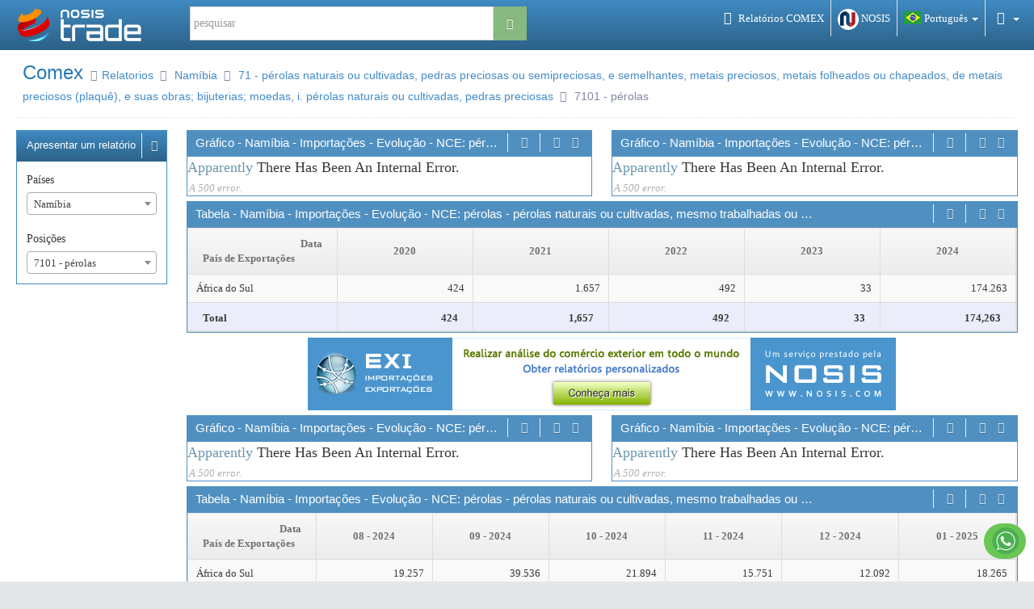

--- FILE ---
content_type: text/html; charset=utf-8
request_url: https://trade.nosis.com/pt/Comex/Importacao-Exportacao/Namibia/perolas--perolas-naturais-ou-cultivadas-mesmo-trabalhadas-ou-combinadas-mas-nao-enfiadas-nem-montada/NA/7101
body_size: 202795
content:



<!DOCTYPE html>
<html lang="en">
<head>
                <link rel="alternate" hreflang="ar" href="http://trade.nosis.com/ar/Comex/Importacao-Exportacao/Namibia/perolas--perolas-naturais-ou-cultivadas-mesmo-trabalhadas-ou-combinadas-mas-nao-enfiadas-nem-montada/NA/7101"/>
            <link rel="alternate" hreflang="de" href="http://trade.nosis.com/de/Comex/Importacao-Exportacao/Namibia/perolas--perolas-naturais-ou-cultivadas-mesmo-trabalhadas-ou-combinadas-mas-nao-enfiadas-nem-montada/NA/7101"/>
            <link rel="alternate" hreflang="en" href="http://trade.nosis.com/en/Comex/Importacao-Exportacao/Namibia/perolas--perolas-naturais-ou-cultivadas-mesmo-trabalhadas-ou-combinadas-mas-nao-enfiadas-nem-montada/NA/7101"/>
            <link rel="alternate" hreflang="es" href="http://trade.nosis.com/es/Comex/Importacao-Exportacao/Namibia/perolas--perolas-naturais-ou-cultivadas-mesmo-trabalhadas-ou-combinadas-mas-nao-enfiadas-nem-montada/NA/7101"/>
            <link rel="alternate" hreflang="fr" href="http://trade.nosis.com/fr/Comex/Importacao-Exportacao/Namibia/perolas--perolas-naturais-ou-cultivadas-mesmo-trabalhadas-ou-combinadas-mas-nao-enfiadas-nem-montada/NA/7101"/>
            <link rel="alternate" hreflang="it" href="http://trade.nosis.com/it/Comex/Importacao-Exportacao/Namibia/perolas--perolas-naturais-ou-cultivadas-mesmo-trabalhadas-ou-combinadas-mas-nao-enfiadas-nem-montada/NA/7101"/>
            <link rel="alternate" hreflang="pt" href="http://trade.nosis.com/pt/Comex/Importacao-Exportacao/Namibia/perolas--perolas-naturais-ou-cultivadas-mesmo-trabalhadas-ou-combinadas-mas-nao-enfiadas-nem-montada/NA/7101"/>
            <link rel="alternate" hreflang="ru" href="http://trade.nosis.com/ru/Comex/Importacao-Exportacao/Namibia/perolas--perolas-naturais-ou-cultivadas-mesmo-trabalhadas-ou-combinadas-mas-nao-enfiadas-nem-montada/NA/7101"/>
            <link rel="alternate" hreflang="zh" href="http://trade.nosis.com/zh/Comex/Importacao-Exportacao/Namibia/perolas--perolas-naturais-ou-cultivadas-mesmo-trabalhadas-ou-combinadas-mas-nao-enfiadas-nem-montada/NA/7101"/>
    <link rel="alternate" hreflang="x-default" href="http://trade.nosis.com/en/Comex/Importacao-Exportacao/Namibia/perolas--perolas-naturais-ou-cultivadas-mesmo-trabalhadas-ou-combinadas-mas-nao-enfiadas-nem-montada/NA/7101" />

    <meta name="description" content="Com&#233;rcio Exterior da Nam&#237;bia da NCE p&#233;rolas - p&#233;rolas naturais ou cultivadas, mesmo trabalhadas ou combinadas, mas n&#227;o enfiadas, nem montadas, nem engastadas; p&#233;rolas naturais ou cultivadas, enfiadas temporariamente para facilidade de transporte.">
    <meta name="keywords" content="p&#233;rolas - p&#233;rolas naturais ou cultivadas, mesmo trabalhadas ou combinadas, mas n&#227;o enfiadas, nem montadas, nem engastadas; p&#233;rolas naturais ou cultivadas, enfiadas temporariamente para facilidade de transporte., Nam&#237;bia, Exporta&#231;&#245;es, Importacao-Exportacao, NCE 7101, HSC 7101, Gr&#225;fico, Estat&#237;stica">


    <meta http-equiv="X-UA-Compatible" content="IE=edge,chrome=1" />
    <meta charset="utf-8" />
    <title>Com&#233;rcio Exterior da Nam&#237;bia da NCE p&#233;rolas - p&#233;rolas naturais ou cultivadas, mesmo trabalhadas ou combinadas, mas n&#227;o enfiadas, nem montadas, nem engastadas; p&#233;rolas naturais ou cultivadas, enfiadas temporariamente para facilidade de transporte.</title>

    <meta name="description" content="top menu &amp; navigation" />
    <meta name="viewport" content="width=device-width, initial-scale=1.0, maximum-scale=1.0" />

    <link href="https://comexnosis.nosis.com/Content/Themes/Ace/css/Bootstrap?v=LBZr31-WevTtYCG97ExsYVdVD777VYwGOkXrnWdQ72s1" rel="stylesheet"/>

    <link href="https://comexnosis.nosis.com/Content/Themes/Ace/css/styles?v=mt13MKa-K5nqu8zDwo7qPyu68vLUwYV0zmQqMKhPBis1" rel="stylesheet"/>

    <!-- Third party css files -->
    <link href="https://comexnosis.nosis.com/bundles/css/jQuery_UI?v=UIipzgmLfjwc3C-Tr60I-MKH336fs9t2mxCYQu54sLk1" rel="stylesheet"/>

    <link href="https://comexnosis.nosis.com/bundles/css/Chosen?v=5dwcwUX97Z37ylkL27CHLWyMmIQPy1Tbr9WbebGEVWs1" rel="stylesheet"/>

    <link href="https://comexnosis.nosis.com/bundles/css/DataTables?v=DHEI8AwunPvfaA68L2fSeyzyFBhlPbYOLn1psRm7RcE1" rel="stylesheet"/>

    <link href="https://comexnosis.nosis.com/bundles/css/Select2?v=wPUK8_5ovJyEsaW1U3EPbDyaS86Cge9EUYfyCb-ZakQ1" rel="stylesheet"/>

    <!-- /Third party css files -->
    <link href="https://comexnosis.nosis.com/bundles/css/Ace?v=3C4eizfYE8LwAmgC8cIOFXyN0jCfft-uk2Drib_n3YM1" rel="stylesheet"/>

    <!--[if lte IE 9]>
        <link href="https://comexnosis.nosis.com/bundles/css/Ace_Part2" rel="stylesheet"/>

    <![endif]-->
    <link href="https://comexnosis.nosis.com/bundles/css/Ace_Skin?v=bkR2KMYwVdPYKueeHDgo79KJTBFlgDynVjFt3QniYDM1" rel="stylesheet"/>

    <!--[if lte IE 9]>
        <link href="https://comexnosis.nosis.com/bundles/css/Ace_IE9" rel="stylesheet"/>

    <![endif]-->
    <link href="https://comexnosis.nosis.com/bundles/css/Style?v=PvS2mKh-sMattgLBf3jH7z8e01OJZw5ey_ueK8fHwDs1" rel="stylesheet"/>

    <script type="text/javascript">
        var _UrlExi = "https://tradecomex.nosis.com/";
    </script>
    <script src="https://comexnosis.nosis.com/bundles/Ace_Head?v=j0dtUw6JneVKzIiKWTxvWrNcwmKdpEH_jXpCvT3VhYw1"></script>

    <!--[if lte IE 8]>
        <script src="https://comexnosis.nosis.com/bundles/HTML5_IE8"></script>

    <![endif]-->
    <!--[if !IE]> -->
    <script src="https://comexnosis.nosis.com/bundles/jQuery?v=upK8PBv_1neFKxgFmOyDmGV3N0-6LYvThZfzBpEeIkY1"></script>

    <!-- <![endif]-->
    <!--[if lte IE 9]>
        <script src="https://comexnosis.nosis.com/bundles/jQuery_IE9"></script>

    <![endif]-->
</head>

<body class="no-skin">
    <!-- #section:basics/navbar.layout -->
    


    <link href="https://trade.nosis.com/Content/ace.custom.navbar.css?v=0.108.0.25476" rel="stylesheet">
<!-- #section:basics/navbar.layout web008 -->
<div id="navbar" class="navbar navbar-default h-navbar navbar-collapse">
    <div class="navbar-container" id="navbar-container">
        <!-- #section:basics/navbar.dropdown -->
        <div class="navbarMainBrand">

            <!-- #section:basics/navbar.layout.brand -->
            <a href="https://trade.nosis.com/pt" class="navbar-brand" rel="nofollow">
                <img src="https://trade.nosis.com/Content/Images/Shared/Individuales/logo_trade2018.png" alt="TRADE NOSIS - SERVI&#199;O DE BUSCA DE NEG&#211;CIOS" />
            </a>
            <!-- /section:basics/navbar.layout.brand -->
        </div>
        <div class="navbarMainIcons">
            <ul class="nav ace-nav">
                <li class="transparent">

                    <a href="https://trade.nosis.com/pt/Comex" target='_blank' title="Comex" rel="nofollow">
                        <i class="ace-icon fa fa-bar-chart-o"></i>
                        <span>Relatórios COMEX</span>
                    </a>
                </li>
                <li class="transparent">
                    <a href="https://www.nosis.com" target='_blank' title="NOSIS" rel="nofollow">
                        <img src="https://trade.nosis.com/Content/Images/Shared/Individuales/nosis.png" alt="" class="logonosis" />
                        <span>NOSIS</span>
                    </a>
                </li>
                <!-- #.language-menu -->
                <li class="dropdown transparent">
                    <a data-toggle="dropdown" class="dropdown-toggle" href="#">
                        <i class="flag-language pt"></i>
                        <span>Portugu&#234;s</span>
                        <b class="caret"></b>
                    </a>
                    <ul class="dropdown-navbar dropdown-menu dropdown-caret dropdown-close dropdown-menu-right" style="width:160px" id="dropdownLanguage">
                        <li class="dropdown-header">
                            <i class="ace-icon fa fa-check"></i>
                            Portugu&#234;s
                        </li>

                        <li>
                            <a href="https://trade.nosis.com/es/comex/importacao-exportacao/namibia/perolas--perolas-naturais-ou-cultivadas-mesmo-trabalhadas-ou-combinadas-mas-nao-enfiadas-nem-montada/na/7101">
                                <i class="flag-language es"></i>
Espa&#241;ol
                            </a>
                        </li><li>
                            <a href="https://trade.nosis.com/en/comex/importacao-exportacao/namibia/perolas--perolas-naturais-ou-cultivadas-mesmo-trabalhadas-ou-combinadas-mas-nao-enfiadas-nem-montada/na/7101">
                                <i class="flag-language en"></i>
English
                            </a>
                        </li><li>
                            <a href="https://trade.nosis.com/fr/comex/importacao-exportacao/namibia/perolas--perolas-naturais-ou-cultivadas-mesmo-trabalhadas-ou-combinadas-mas-nao-enfiadas-nem-montada/na/7101">
                                <i class="flag-language fr"></i>
Fran&#231;aise
                            </a>
                        </li><li>
                            <a href="https://trade.nosis.com/de/comex/importacao-exportacao/namibia/perolas--perolas-naturais-ou-cultivadas-mesmo-trabalhadas-ou-combinadas-mas-nao-enfiadas-nem-montada/na/7101">
                                <i class="flag-language de"></i>
Deutsch
                            </a>
                        </li><li>
                            <a href="https://trade.nosis.com/it/comex/importacao-exportacao/namibia/perolas--perolas-naturais-ou-cultivadas-mesmo-trabalhadas-ou-combinadas-mas-nao-enfiadas-nem-montada/na/7101">
                                <i class="flag-language it"></i>
Italiano
                            </a>
                        </li><li>
                            <a href="https://trade.nosis.com/ar/comex/importacao-exportacao/namibia/perolas--perolas-naturais-ou-cultivadas-mesmo-trabalhadas-ou-combinadas-mas-nao-enfiadas-nem-montada/na/7101">
                                <i class="flag-language ar"></i>
عربي
                            </a>
                        </li><li>
                            <a href="https://trade.nosis.com/zh/comex/importacao-exportacao/namibia/perolas--perolas-naturais-ou-cultivadas-mesmo-trabalhadas-ou-combinadas-mas-nao-enfiadas-nem-montada/na/7101">
                                <i class="flag-language zh"></i>
中國
                            </a>
                        </li><li>
                            <a href="https://trade.nosis.com/ru/comex/importacao-exportacao/namibia/perolas--perolas-naturais-ou-cultivadas-mesmo-trabalhadas-ou-combinadas-mas-nao-enfiadas-nem-montada/na/7101">
                                <i class="flag-language ru"></i>
русский
                            </a>
                        </li>
                    </ul>
                </li>
                <!-- /.language-menu -->
                <!-- #section:basics/navbar.user_menu -->
                
                <!-- /section:basics/navbar.user_menu -->
                <!-- #section social networks -->
                <li class="dropdown transparent">
                    <a href="#" class="dropdown-toggle" data-toggle="dropdown">
                        <i class="ace-icon fa fa-share-alt"></i>
                        <b class="caret"></b>
                    </a>
                    <ul class="dropdown-menu-right dropdown-menu dropdown-caret dropdown-close navbar-social-menu">
                            <li><iframe src="//www.facebook.com/plugins/like.php?href=https%3a%2f%2ftrade.nosis.com%2fpt&amp;width=235&amp;layout=standard&amp;action=like&amp;show_faces=false&amp;share=false&amp;height=35" scrolling="no" frameborder="0" style="border:none; overflow:hidden; width:235px; height:35px;" allowtransparency="true"></iframe></li>
                            <li class="divider"></li>
                            <li>
                                <g:plusone width="235" annotation="inline" count="true" href="https://trade.nosis.com/pt"></g:plusone>
                            </li>
                            <li class="divider"></li>
                        <li class="nosis-trade-users">
                            <i class="fa fa-users"></i>
                            <span>Usuários TRADE</span>
                            <span class="pull-right badge badge-info">160610</span>
                        </li>
                    </ul>
                </li>
                <!-- /section social networks -->
            </ul>
        </div>
        <div class="navbarMainSearchForm">
            
<form id="searchbarInputTop" action="https://trade.nosis.com/pt/q" method="get" role="search" class="form-search" style="position:relative;">
    <div class="row">
        <div class="form-group">

                    <input id="categories" name="categories" type="hidden" />
            
            <div class="input-group">
                <input class="form-control" type="text" title='pesquisar' spellcheck="false" autocomplete="off" name="query" placeholder="pesquisar" style="height: 42px;">
                <span class="input-group-btn">
                    <button type="submit" class="btn btn-success btn-info2">
                        
                        <span class="glyphicon glyphicon-search" aria-hidden="true"></span>
                    </button>
                    
                </span>
            </div>

        </div>
    </div><!--Row-->

</form>

        </div>
        <div class="clearfix"></div>
    </div><!-- /.navbar-container -->
</div>
<!-- /section:basics/navbar.layout -->

    <!-- /section:basics/navbar.layout -->
    <div class="main-container" id="main-container">
        <script type="text/javascript">
            try { ace.settings.check('main-container', 'fixed') } catch (e) { }
        </script>

        <!-- /section:basics/sidebar.horizontal -->
        <div class="main-content">
            <div class="page-content">
                


<input id="languageId" type="hidden" value="pt" />
<input id="positionUniqueName" type="hidden" value="[Nomenclador].[Nomenclador].&amp;[2215]" />

    <div class="page-header">
        <h1>
            Comex
            <small>
              <!--  <i class="ace-icon fa fa-angle-double-right"></i><a href="~/pt/comex">Relatorios</a>-->
                <i class="ace-icon fa fa-angle-double-right"></i><a href="https://trade.nosis.com/pt/comex">Relatorios</a>
            </small>
            
                    <small>
                        <i class="ace-icon fa fa-angle-double-right"></i>
                            <!--<a href="~/pt/Comex/NA/00">Nam&#237;bia</a>-->
                            <a href="https://trade.nosis.com/pt/Comex/NA/00 ">Nam&#237;bia</a>
                    </small>
        <small>
            <i class="ace-icon fa fa-angle-double-right"></i>
                <!--<a href="~/pt/Comex/NA/71">71 - p&#233;rolas naturais ou cultivadas, pedras preciosas ou semipreciosas, e semelhantes, metais preciosos, metais folheados ou chapeados, de metais preciosos (plaqu&#234;), e suas obras; bijuterias; moedas, i. p&#233;rolas naturais ou cultivadas, pedras preciosas</a> -->
                <a href="https://trade.nosis.com/pt/Comex/NA/71 ">71 - p&#233;rolas naturais ou cultivadas, pedras preciosas ou semipreciosas, e semelhantes, metais preciosos, metais folheados ou chapeados, de metais preciosos (plaqu&#234;), e suas obras; bijuterias; moedas, i. p&#233;rolas naturais ou cultivadas, pedras preciosas</a>
        </small>
        <small>
            <i class="ace-icon fa fa-angle-double-right"></i>
7101 - p&#233;rolas        </small>
        </h1>
    </div>


<div class="row">
    <div class="col-lg-12">
        <div class="row" id="report">
            <div class="col-lg-2 col-md-12 col-xs-12">
                <div class="widget-box widget-color-trade">
                    <div class="widget-header">
                        <h2 class="widget-title box-title title-overflow">Apresentar um relat&#243;rio</h2>
                        <span class="widget-toolbar">
                            <a href="#" data-action="collapse">
                                <i class="ace-icon fa fa-chevron-up"></i>
                            </a>
                        </span>
                    </div>
                    <div class="widget-body padding-6 no-padding-left no-padding-right">
                        <div class="widget-main">
                            <label for="ddlPaises">Pa&#237;ses</label>
                            <br />
                            <select class="combo-filtro" data-placeholder="Selecione o país..." id="ddlPaises" name="ddlPaises" onchange="reloadRedirect()" style="width:100%"><option value="WD">Mundial</option>
<option value="AF">Afeganist&#227;o</option>
<option value="AL">Alb&#226;nia</option>
<option value="DE">Alemanha</option>
<option value="AD">Andorra</option>
<option value="AO">Angola</option>
<option value="AI">Anguila</option>
<option value="AQ">Ant&#225;rctida</option>
<option value="AG">Ant&#237;gua e Barbuda</option>
<option value="AN">Antilhas Neerlandesas</option>
<option value="SA">Ar&#225;bia Saudita</option>
<option value="DZ">Arg&#233;lia</option>
<option value="AR">Argentina</option>
<option value="AM">Arm&#233;nia</option>
<option value="AW">Aruba</option>
<option value="AU">Austr&#225;lia</option>
<option value="AT">&#193;ustria</option>
<option value="AZ">Azerbaij&#227;o</option>
<option value="BS">Baamas</option>
<option value="BH">Bar&#233;m</option>
<option value="BD">Bangladeche</option>
<option value="BB">Barbados</option>
<option value="BE">B&#233;lgica</option>
<option value="BZ">Belize</option>
<option value="BJ">Benim</option>
<option value="BM">Bermudas</option>
<option value="BY">Bielorr&#250;ssia</option>
<option value="BO">Bol&#237;via</option>
<option value="BA">B&#243;snia e Herzegovina</option>
<option value="BW">Botsuana</option>
<option value="BR">Brasil</option>
<option value="BN">Brunei</option>
<option value="BG">Bulg&#225;ria</option>
<option value="BF">Burquina Faso</option>
<option value="BI">Bur&#250;ndi</option>
<option value="BT">But&#227;o</option>
<option value="CV">Cabo Verde</option>
<option value="KH">Camboja</option>
<option value="CM">Camar&#245;es</option>
<option value="CA">Canad&#225;</option>
<option value="TD">Chade</option>
<option value="CL">Chile</option>
<option value="CN">China</option>
<option value="CY">Chipre</option>
<option value="CO">Col&#244;mbia</option>
<option value="KM">Comores</option>
<option value="CG">Congo-Brazzaville</option>
<option value="KP">Coreia do Norte</option>
<option value="KR">Coreia do Sul</option>
<option value="CI">Costa do Marfim</option>
<option value="CR">Costa Rica</option>
<option value="HR">Cro&#225;cia</option>
<option value="CU">Cuba</option>
<option value="DK">Dinamarca</option>
<option value="DM">Dom&#237;nica</option>
<option value="EC">Equador</option>
<option value="EG">Egipto</option>
<option value="SV">Salvador</option>
<option value="VA">Vaticano</option>
<option value="AE">Emiratos &#193;rabes Unidos</option>
<option value="ER">Eritreia</option>
<option value="SK">Eslov&#225;quia</option>
<option value="SI">Eslov&#233;nia</option>
<option value="ES">Espanha</option>
<option value="US">Estados Unidos</option>
<option value="EE">Est&#243;nia</option>
<option value="ET">Eti&#243;pia</option>
<option value="PH">Filipinas</option>
<option value="FI">Finl&#226;ndia</option>
<option value="FJ">Fiji</option>
<option value="FR">Fran&#231;a</option>
<option value="GA">Gab&#227;o</option>
<option value="GM">G&#226;mbia</option>
<option value="GE">Ge&#243;rgia</option>
<option value="GH">Gana</option>
<option value="GI">Gibraltar</option>
<option value="GD">Granada</option>
<option value="GR">Gr&#233;cia</option>
<option value="GL">Gronel&#226;ndia</option>
<option value="GP">Guadalupe</option>
<option value="GU">Guame</option>
<option value="GT">Guatemala</option>
<option value="GF">Guiana Francesa</option>
<option value="GG">Guernsey</option>
<option value="GN">Guin&#233;</option>
<option value="GQ">Guin&#233; Equatorial</option>
<option value="GW">Guin&#233;-Bissau</option>
<option value="GY">Guiana</option>
<option value="HT">Haiti</option>
<option value="HN">Honduras</option>
<option value="HK">Hong Kong</option>
<option value="HU">Hungria</option>
<option value="IN">&#205;ndia</option>
<option value="ID">Indon&#233;sia</option>
<option value="IR">Ir&#227;o</option>
<option value="IQ">Iraque</option>
<option value="IE">Irlanda</option>
<option value="BV">Ilha Bouvet</option>
<option value="CX">Ilha do Natal</option>
<option value="IM">Ilha de Man</option>
<option value="NF">Ilha Norfolk</option>
<option value="IS">Isl&#226;ndia</option>
<option value="KY">Ilhas Caim&#227;o</option>
<option value="CC">Ilhas dos Cocos</option>
<option value="CK">Ilhas Cook</option>
<option value="FO">Faro&#233;</option>
<option value="GS">Ge&#243;rgia do Sul e Sandwich do Sul</option>
<option value="HM">Ilhas Heard e McDonald</option>
<option value="FK">Ilhas Falkland</option>
<option value="MP">Marianas do Norte</option>
<option value="MH">Ilhas Marshall</option>
<option value="UM">Ilhas Menores Distantes dos Estados Unidos</option>
<option value="PN">Pitcairn</option>
<option value="SB">Ilhas Salom&#227;o</option>
<option value="TC">Ilhas Turcas e Caicos</option>
<option value="VI">Ilhas Virgens Americanas</option>
<option value="VG">Ilhas Virgens Brit&#226;nicas</option>
<option value="IL">Israel</option>
<option value="IT">It&#225;lia</option>
<option value="JM">Jamaica</option>
<option value="JP">Jap&#227;o</option>
<option value="JE">Jersey</option>
<option value="JO">Jord&#226;nia</option>
<option value="KZ">Cazaquist&#227;o</option>
<option value="KE">Qu&#233;nia</option>
<option value="KG">Quirguizist&#227;o</option>
<option value="KI">Quirib&#225;ti</option>
<option value="KW">Kuwait</option>
<option value="LA">Laos</option>
<option value="LS">Lesoto</option>
<option value="LV">Let&#243;nia</option>
<option value="LB">L&#237;bano</option>
<option value="LR">Lib&#233;ria</option>
<option value="LY">L&#237;bia</option>
<option value="LI">Listenstaine</option>
<option value="LT">Litu&#226;nia</option>
<option value="LU">Luxemburgo</option>
<option value="MO">Macau</option>
<option value="MK">Maced&#243;nia</option>
<option value="MG">Madag&#225;scar</option>
<option value="MY">Mal&#225;sia</option>
<option value="MW">Mal&#225;vi</option>
<option value="MV">Maldivas</option>
<option value="ML">Mali</option>
<option value="MT">Malta</option>
<option value="MA">Marrocos</option>
<option value="MQ">Martinica</option>
<option value="MU">Maur&#237;cia</option>
<option value="MR">Maurit&#226;nia</option>
<option value="YT">Mayotte</option>
<option value="MX">M&#233;xico</option>
<option value="FM">Micron&#233;sia</option>
<option value="MD">Mold&#225;via</option>
<option value="MC">M&#243;naco</option>
<option value="MN">Mong&#243;lia</option>
<option value="MS">Monserrate</option>
<option value="MZ">Mo&#231;ambique</option>
<option value="MM">Birm&#226;nia</option>
<option selected="selected" value="NA">Nam&#237;bia</option>
<option value="NR">Nauru</option>
<option value="NP">Nepal</option>
<option value="NI">Nicar&#225;gua</option>
<option value="NE">N&#237;ger</option>
<option value="NG">Nig&#233;ria</option>
<option value="NU">Niue</option>
<option value="NO">Noruega</option>
<option value="NC">Nova Caled&#243;nia</option>
<option value="NZ">Nova Zel&#226;ndia</option>
<option value="OM">Om&#227;</option>
<option value="NL">Pa&#237;ses Baixos</option>
<option value="PK">Paquist&#227;o</option>
<option value="PW">Palau</option>
<option value="PS">Autoridade Nacional Palestiniana</option>
<option value="PA">Panam&#225;</option>
<option value="PG">Papua-Nova Guin&#233;</option>
<option value="PY">Paraguai</option>
<option value="PE">Peru</option>
<option value="PF">Polin&#233;sia Francesa</option>
<option value="PL">Pol&#243;nia</option>
<option value="PT">Portugal</option>
<option value="PR">Porto Rico</option>
<option value="QA">Qatar</option>
<option value="UK">Reino Unido</option>
<option value="CF">Rep&#250;blica Centro-Africana</option>
<option value="CZ">Rep&#250;blica Checa</option>
<option value="CD">Congo-Kinshasa</option>
<option value="DO">Rep&#250;blica Dominicana</option>
<option value="RE">Reuni&#227;o</option>
<option value="RW">Ruanda</option>
<option value="RO">Rom&#233;nia</option>
<option value="RU">R&#250;ssia</option>
<option value="WS">Samoa</option>
<option value="AS">Samoa Americana</option>
<option value="KN">S&#227;o Crist&#243;v&#227;o e Neves</option>
<option value="SM">S&#227;o Marinho</option>
<option value="PM">S&#227;o Pedro e Miquelon</option>
<option value="VC">S&#227;o Vicente e Granadinas</option>
<option value="SH">Santa Helena</option>
<option value="LC">Santa L&#250;cia</option>
<option value="ST">S&#227;o Tom&#233; e Pr&#237;ncipe</option>
<option value="SN">Senegal</option>
<option value="CS">S&#233;rvia e Montenegro</option>
<option value="SC">Seicheles</option>
<option value="SL">Serra Leoa</option>
<option value="SG">Singapura</option>
<option value="SY">S&#237;ria</option>
<option value="SO">Som&#225;lia</option>
<option value="LK">Sri Lanca</option>
<option value="SZ">Suazil&#226;ndia</option>
<option value="ZA">&#193;frica do Sul</option>
<option value="SD">Sud&#227;o</option>
<option value="SE">Su&#233;cia</option>
<option value="CH">Su&#237;&#231;a</option>
<option value="SR">Suriname</option>
<option value="SJ">Svalbard e Jan Mayen</option>
<option value="TH">Tail&#226;ndia</option>
<option value="TW">Taiwan</option>
<option value="TZ">Tanz&#226;nia</option>
<option value="TJ">Tajiquist&#227;o</option>
<option value="IO">Territ&#243;rio Brit&#226;nico do Oceano &#205;ndico</option>
<option value="TF">Territ&#243;rios Austrais Franceses</option>
<option value="TL">Timor Leste</option>
<option value="TG">Togo</option>
<option value="TK">Tokelau</option>
<option value="TO">Tonga</option>
<option value="TT">Trindade e Tobago</option>
<option value="TN">Tun&#237;sia</option>
<option value="TM">Turquemenist&#227;o</option>
<option value="TR">Turquia</option>
<option value="TV">Tuvalu</option>
<option value="UA">Ucr&#226;nia</option>
<option value="UG">Uganda</option>
<option value="UY">Uruguai</option>
<option value="UZ">Usbequist&#227;o</option>
<option value="VU">Vanuatu</option>
<option value="VE">Venezuela</option>
<option value="VN">Vietname</option>
<option value="WF">Wallis e Futuna</option>
<option value="YE">I&#233;men</option>
<option value="DJ">Jibuti</option>
<option value="ZM">Z&#226;mbia</option>
<option value="ZW">Zimbabu&#233;</option>
</select>

                            <br /><br />
                            <label for="ddlnomenclador">Posi&#231;&#245;es</label>
                            <br />
                            <select class="combo-filtro" data-placeholder="Selecione o tarifário" id="ddlnomenclador" name="ddlnomenclador" onchange="reloadRedirect()" style="width:100%"><option value="00">Todas as posi&#231;&#245;es</option>
<option value="01">01 - animais vivos</option>
<option value="0101">0101 - cavalos</option>
<option value="0102">0102 - bovino</option>
<option value="0103">0103 - porcos</option>
<option value="0104">0104 - ovinos e caprinos</option>
<option value="0105">0105 - aves dom&#233;sticas</option>
<option value="0106">0106 - outros animais</option>
<option value="02">02 - carnes e miudezas, comest&#237;veis</option>
<option value="0201">0201 - carne bovina</option>
<option value="0202">0202 - carne bovina congelada</option>
<option value="0203">0203 - carne de porco</option>
<option value="0204">0204 - ovino e de caprino</option>
<option value="0205">0205 - carne de cavalo</option>
<option value="0206">0206 - miudezas comest&#237;veis</option>
<option value="0207">0207 - carne de aves</option>
<option value="0208">0208 - outras carnes</option>
<option value="0209">0209 - gordura de animal</option>
<option value="0210">0210 - conservas de carne</option>
<option value="03">03 - peixes e crust&#225;ceos, moluscos e outros, invertebrados aqu&#225;ticos</option>
<option value="0301">0301 - peixe vivo</option>
<option value="0302">0302 - peixe fresco n&#227;o-fil&#233;</option>
<option value="0303">0303 - n&#227;o fil&#233; de peixe congelado</option>
<option value="0304">0304 - filetes de peixe</option>
<option value="0305">0305 - peixe processado</option>
<option value="0306">0306 - crust&#225;ceos</option>
<option value="0307">0307 - moluscos</option>
<option value="0308">0308 - falta descripci&#243;n</option>
<option value="0309">0309 - descri&#231;&#227;o desaparecida</option>
<option value="04">04 - leite e lactic&#237;nios; ovos de aves; mel natural; produtos , comest&#237;veis de origem animal, n&#227;o especificados nem , compreendidos em outros cap&#237;tulos</option>
<option value="0401">0401 - leite</option>
<option value="0402">0402 - leite concentrado</option>
<option value="0403">0403 - produtos l&#225;cteos fermentados</option>
<option value="0404">0404 - soro de leite coalhado</option>
<option value="0405">0405 - manteiga</option>
<option value="0406">0406 - queijo</option>
<option value="0407">0407 - ovos</option>
<option value="0408">0408 - processados ​​ovoprodutos</option>
<option value="0409">0409 - mel</option>
<option value="0410">0410 - outros produtos comest&#237;veis de animais</option>
<option value="05">05 - outros produtos de origem animal,, n&#227;o especificados nem compreendidos em outros cap&#237;tulos, se&#231;&#227;o ii, produtos do reino vegetal</option>
<option value="0501">0501 - cabelo humano</option>
<option value="0502">0502 - cabelo pig</option>
<option value="0504">0504 - &#243;rg&#227;os de animais</option>
<option value="0505">0505 - penas de p&#225;ssaros e peles</option>
<option value="0506">0506 - bones processados</option>
<option value="0507">0507 - ossos crus</option>
<option value="0508">0508 - corais e conchas</option>
<option value="0510">0510 - farmac&#234;uticos produtos animais</option>
<option value="0511">0511 - outros produtos n&#227;o comest&#237;veis de animais</option>
<option value="06">06 - plantas vivas e produtos de floricultura</option>
<option value="0601">0601 - bulbos e ra&#237;zes</option>
<option value="0602">0602 - outras plantas vivas</option>
<option value="0603">0603 - flores de corte</option>
<option value="0604">0604 - folhagem</option>
<option value="07">07 - produtos hort&#237;colas, plantas, ra&#237;zes, e tub&#233;rculos, comest&#237;veis</option>
<option value="0701">0701 - batatas</option>
<option value="0702">0702 - tomates</option>
<option value="0703">0703 - cebolas</option>
<option value="0704">0704 - couves</option>
<option value="0705">0705 - alface</option>
<option value="0706">0706 - vegetais de raiz</option>
<option value="0707">0707 - pepinos</option>
<option value="0708">0708 - legumes</option>
<option value="0709">0709 - outros produtos hort&#237;colas</option>
<option value="0710">0710 - legumes congelados</option>
<option value="0711">0711 - conservados de legumes</option>
<option value="0712">0712 - produtos hort&#237;colas secos</option>
<option value="0713">0713 - legumes secos</option>
<option value="0714">0714 - mandioca</option>
<option value="08">08 - frutas; cascas de c&#237;tricos e de mel&#245;es</option>
<option value="0801">0801 - cocos, castanha do brasil, castanha de caju e</option>
<option value="0802">0802 - outros nuts</option>
<option value="0803">0803 - bananas</option>
<option value="0804">0804 - frutas tropicais</option>
<option value="0805">0805 - c&#237;trico</option>
<option value="0806">0806 - uvas</option>
<option value="0807">0807 - mel&#245;es</option>
<option value="0808">0808 - ma&#231;&#227;s</option>
<option value="0809">0809 - frutas sem caro&#231;o</option>
<option value="0810">0810 - outras frutas</option>
<option value="0811">0811 - frutas congeladas e porcas</option>
<option value="0812">0812 - conservas de frutos e nozes</option>
<option value="0813">0813 - frutos secos</option>
<option value="0814">0814 - c&#237;tricas e mel&#227;o peels</option>
<option value="09">09 - caf&#233;, ch&#225;, mate e especiarias</option>
<option value="0901">0901 - caf&#233;</option>
<option value="0902">0902 - ch&#225;</option>
<option value="0903">0903 - companheiro</option>
<option value="0904">0904 - pimenta</option>
<option value="0905">0905 - baunilha</option>
<option value="0906">0906 - canela</option>
<option value="0907">0907 - cloves</option>
<option value="0908">0908 - noz-moscada</option>
<option value="0909">0909 - spice seeds</option>
<option value="0910">0910 - temperos</option>
<option value="0991">0991 - descri&#231;&#227;o desaparecida</option>
<option value="10">10 - cereais</option>
<option value="1001">1001 - trigo</option>
<option value="1002">1002 - centeio</option>
<option value="1003">1003 - cevada</option>
<option value="1004">1004 - aveia</option>
<option value="1005">1005 - milho</option>
<option value="1006">1006 - arroz</option>
<option value="1007">1007 - sorgo</option>
<option value="1008">1008 - trigo sarraceno</option>
<option value="1013">1013 - descri&#231;&#227;o desaparecida</option>
<option value="1023">1023 - descri&#231;&#227;o desaparecida</option>
<option value="1064">1064 - descri&#231;&#227;o desaparecida</option>
<option value="11">11 - produtos da ind&#250;stria de moagem; malte;, amidos e f&#233;culas; inulina; gl&#250;ten de trigo</option>
<option value="1101">1101 - farinhas de trigo</option>
<option value="1102">1102 - farinhas de cereais</option>
<option value="1103">1103 - refei&#231;&#227;o cereal e pelotas</option>
<option value="1104">1104 - cereais processados</option>
<option value="1105">1105 - farinhas de batata</option>
<option value="1106">1106 - as farinhas de leguminosas</option>
<option value="1107">1107 - malte</option>
<option value="1108">1108 - amidos</option>
<option value="1109">1109 - gl&#250;ten de trigo</option>
<option value="1132">1132 - descri&#231;&#227;o desaparecida</option>
<option value="12">12 - sementes e frutos oleaginosos; gr&#227;os, sementes e frutos diversos;, plantas industriais ou medicinais; palhas e forragens</option>
<option value="1201">1201 - soja</option>
<option value="1202">1202 - amendoins</option>
<option value="1203">1203 - copra</option>
<option value="1204">1204 - linha&#231;a</option>
<option value="1205">1205 - colza</option>
<option value="1206">1206 - sementes de girassol</option>
<option value="1207">1207 - outras sementes oleosas</option>
<option value="1208">1208 - &#243;leo da semente de flor</option>
<option value="1209">1209 - semeando sementes</option>
<option value="1210">1210 - l&#250;pulo</option>
<option value="1211">1211 - perfume plantas</option>
<option value="1212">1212 - alfarroba</option>
<option value="1213">1213 - palhas de cereais</option>
<option value="1214">1214 - culturas forrageiras</option>
<option value="13">13 - gomas, resinas e outros sucos e extratos vegetais</option>
<option value="1301">1301 - resinas de insetos</option>
<option value="1302">1302 - sucos</option>
<option value="14">14 - mat&#233;rias para entran&#231;ar e outros produtos de origem vegetal,, n&#227;o especificados nem compreendidos em outros cap&#237;tulos, se&#231;&#227;o iii, gorduras e &#243;leos animais ou vegetais;, produtos da sua dissocia&#231;&#227;o; gorduras alimentares elaboradas;, ceras de origem a</option>
<option value="1401">1401 - vegetais cestaria</option>
<option value="1404">1404 - outros produtos vegetais</option>
<option value="15">15 - gorduras e &#243;leos animais ou vegetais;, produtos da sua dissocia&#231;&#227;o; gorduras alimentares elaboradas;, ceras de origem animal ou vegetal, se&#231;&#227;o iv, produtos das ind&#250;strias alimentares;, bebidas, l&#237;quidos alco&#243;licos e vinagres;, tabaco e seus suced&#226;ne</option>
<option value="1501">1501 - porco e gordura de aves</option>
<option value="1502">1502 - bovinos, ovinos e goat fat</option>
<option value="1503">1503 - banha de porco</option>
<option value="1504">1504 - &#243;leo de peixe</option>
<option value="1505">1505 - suarda</option>
<option value="1506">1506 - outras gorduras animais</option>
<option value="1507">1507 - &#243;leo de soja</option>
<option value="1508">1508 - terreno nut oil</option>
<option value="1509">1509 - azeite puro</option>
<option value="1510">1510 - azeite de oliva</option>
<option value="1511">1511 - &#243;leo de palma</option>
<option value="1512">1512 - &#243;leos de sementes</option>
<option value="1513">1513 - &#243;leo de coco</option>
<option value="1514">1514 - o &#243;leo de colza</option>
<option value="1515">1515 - outros &#243;leos vegetais puros</option>
<option value="1516">1516 - outros &#243;leos vegetais</option>
<option value="1517">1517 - margarina</option>
<option value="1518">1518 - gorduras e &#243;leos n&#227;o comest&#237;veis</option>
<option value="1520">1520 - glicerina</option>
<option value="1521">1521 - ceras</option>
<option value="1522">1522 - gordura e &#243;leo de res&#237;duos</option>
<option value="16">16 - prepara&#231;&#245;es de carne, de peixes ou de crust&#225;ceos,, de moluscos ou de outros invertebrados aqu&#225;ticos</option>
<option value="1601">1601 - enchidos</option>
<option value="1602">1602 - outras prepara&#231;&#245;es</option>
<option value="1603">1603 - extratos animais</option>
<option value="1604">1604 - peixe processado</option>
<option value="1605">1605 - crust&#225;ceos processados</option>
<option value="17">17 - a&#231;&#250;cares e produtos de confeitaria</option>
<option value="1701">1701 - o a&#231;&#250;car bruto</option>
<option value="1702">1702 - outros a&#231;&#250;cares</option>
<option value="1703">1703 - mela&#231;o</option>
<option value="1704">1704 - produtos de confeitaria</option>
<option value="18">18 - cacau e suas prepara&#231;&#245;es</option>
<option value="1801">1801 - cacau em am&#234;ndoas</option>
<option value="1802">1802 - cascas</option>
<option value="1803">1803 - pasta de cacau</option>
<option value="1804">1804 - manteiga de cacau</option>
<option value="1805">1805 - p&#243; de cacau</option>
<option value="1806">1806 - chocolate</option>
<option value="19">19 - prepara&#231;&#245;es &#224; base de cereais, farinhas, amidos,, f&#233;culas ou leite; produtos de pastelaria</option>
<option value="1901">1901 - extrato de malte</option>
<option value="1902">1902 - macarr&#227;o</option>
<option value="1903">1903 - tapioca</option>
<option value="1904">1904 - cereais preparados</option>
<option value="1905">1905 - assados</option>
<option value="20">20 - prepara&#231;&#245;es de produtos hort&#237;colas, de frutas ou, de outras partes de plantas</option>
<option value="2001">2001 - alimentos em conserva</option>
<option value="2002">2002 - tomates processados</option>
<option value="2003">2003 - cogumelos processados</option>
<option value="2004">2004 - outros legumes congelados</option>
<option value="2005">2005 - outros produtos hort&#237;colas transformados</option>
<option value="2006">2006 - a&#231;&#250;car conservas</option>
<option value="2007">2007 - gel&#233;ias</option>
<option value="2008">2008 - outras frutas processadas e porcas</option>
<option value="2009">2009 - suco de frutas</option>
<option value="2041">2041 - descri&#231;&#227;o desaparecida</option>
<option value="2068">2068 - descri&#231;&#227;o desaparecida</option>
<option value="2074">2074 - descri&#231;&#227;o desaparecida</option>
<option value="2075">2075 - descri&#231;&#227;o desaparecida</option>
<option value="2076">2076 - descri&#231;&#227;o desaparecida</option>
<option value="2081">2081 - descri&#231;&#227;o desaparecida</option>
<option value="2084">2084 - descri&#231;&#227;o desaparecida</option>
<option value="2085">2085 - descri&#231;&#227;o desaparecida</option>
<option value="2091">2091 - descri&#231;&#227;o desaparecida</option>
<option value="2099">2099 - descri&#231;&#227;o desaparecida</option>
<option value="21">21 - prepara&#231;&#245;es aliment&#237;cias diversas</option>
<option value="2101">2101 - caf&#233; e ch&#225; extratos</option>
<option value="2102">2102 - levedura</option>
<option value="2103">2103 - molhos e temperos</option>
<option value="2104">2104 - sopas e caldos</option>
<option value="2105">2105 - ice cream</option>
<option value="2106">2106 - outras prepara&#231;&#245;es aliment&#237;cias</option>
<option value="22">22 - bebidas, l&#237;quidos alco&#243;licos e vinagres</option>
<option value="2201">2201 - &#225;gua</option>
<option value="2202">2202 - &#225;gua com sabor</option>
<option value="2203">2203 - cerveja</option>
<option value="2204">2204 - vinho</option>
<option value="2205">2205 - vermute</option>
<option value="2206">2206 - outras bebidas fermentadas</option>
<option value="2207">2207 - &#225;lcool&gt; 80% abv</option>
<option value="2208">2208 - bebida branca</option>
<option value="2209">2209 - vinagre</option>
<option value="23">23 - res&#237;duos e desperd&#237;cios das ind&#250;strias alimentares;, alimentos preparados para animais</option>
<option value="2301">2301 - farinhas de origem animal e pelotas</option>
<option value="2302">2302 - farelo</option>
<option value="2303">2303 - res&#237;duo de amido</option>
<option value="2304">2304 - farelo de soja</option>
<option value="2305">2305 - terreno nut refei&#231;&#245;es</option>
<option value="2306">2306 - outros res&#237;duos vegetais</option>
<option value="2307">2307 - borras de vinho</option>
<option value="2308">2308 - outros res&#237;duos vegetais e res&#237;duos</option>
<option value="2309">2309 - alimento de animal</option>
<option value="24">24 - tabaco e seus suced&#226;neos manufaturados, se&#231;&#227;o v, produtos minerais</option>
<option value="2401">2401 - tabaco</option>
<option value="2402">2402 - tabaco rolled</option>
<option value="2403">2403 - tabaco processado</option>
<option value="2404">2404 - descri&#231;&#227;o desaparecida</option>
<option value="25">25 - sal; enxofre ; terras e pedras; gesso, cal e cimento</option>
<option value="2501">2501 - sal</option>
<option value="2502">2502 - pirites de ferro</option>
<option value="2503">2503 - sulphur</option>
<option value="2504">2504 - grafite</option>
<option value="2505">2505 - areia</option>
<option value="2506">2506 - quartzo</option>
<option value="2507">2507 - caulim</option>
<option value="2508">2508 - argilas</option>
<option value="2509">2509 - giz</option>
<option value="2510">2510 - fosfatos de c&#225;lcio</option>
<option value="2511">2511 - sulfato de b&#225;rio</option>
<option value="2512">2512 - farinhas siliciosas f&#243;sseis</option>
<option value="2513">2513 - pedra-pomes</option>
<option value="2514">2514 - ard&#243;sia</option>
<option value="2515">2515 - m&#225;rmore, travertino e alabastro</option>
<option value="2516">2516 - granito</option>
<option value="2517">2517 - cascalho e brita</option>
<option value="2518">2518 - dolomite</option>
<option value="2519">2519 - carbonato de magn&#233;sio</option>
<option value="2520">2520 - gipsita</option>
<option value="2521">2521 - calc&#225;rio</option>
<option value="2522">2522 - cal viva</option>
<option value="2523">2523 - cimento</option>
<option value="2524">2524 - amianto</option>
<option value="2525">2525 - mica</option>
<option value="2526">2526 - pedra-sab&#227;o</option>
<option value="2528">2528 - b&#243;rax</option>
<option value="2529">2529 - feldspato</option>
<option value="2530">2530 - outros mineral</option>
<option value="26">26 - min&#233;rios, esc&#243;rias e cinzas</option>
<option value="2601">2601 - min&#233;rio de ferro</option>
<option value="2602">2602 - min&#233;rio de mangan&#234;s</option>
<option value="2603">2603 - min&#233;rio de cobre</option>
<option value="2604">2604 - min&#233;rio de n&#237;quel</option>
<option value="2605">2605 - ore cobalt</option>
<option value="2606">2606 - alum&#237;nio ore</option>
<option value="2607">2607 - chumbo ore</option>
<option value="2608">2608 - min&#233;rio de zinco</option>
<option value="2609">2609 - min&#233;rios de estanho</option>
<option value="2610">2610 - min&#233;rio de cromo</option>
<option value="2611">2611 - min&#233;rio de tungst&#234;nio</option>
<option value="2613">2613 - min&#233;rio de molibd&#234;nio</option>
<option value="2614">2614 - titanium ore</option>
<option value="2615">2615 - ni&#243;bio, t&#226;ntalo, van&#225;dio e min&#233;rio de zirc&#243;nio</option>
<option value="2616">2616 - metal precioso do min&#233;rio</option>
<option value="2617">2617 - outros ores</option>
<option value="2618">2618 - esc&#243;ria granulada</option>
<option value="2619">2619 - esc&#243;ria esc&#243;ria</option>
<option value="2620">2620 - non-ferro e a&#231;o slag, cinzas e res&#237;duos</option>
<option value="2621">2621 - outras esc&#243;rias e cinzas</option>
<option value="27">27 - combust&#237;veis minerais, &#243;leos minerais e produtos da sua destila&#231;&#227;o;, mat&#233;rias betuminosas; ceras minerais, se&#231;&#227;o vi, produtos das ind&#250;strias qu&#237;micas ou, das ind&#250;strias conexas</option>
<option value="2701">2701 - briquetes de carv&#227;o</option>
<option value="2702">2702 - linhita</option>
<option value="2703">2703 - turfa</option>
<option value="2704">2704 - coque</option>
<option value="2705">2705 - g&#225;s n&#227;o-petrol&#237;fero</option>
<option value="2706">2706 - alcatr&#227;o</option>
<option value="2707">2707 - &#243;leo de alcatr&#227;o de carv&#227;o</option>
<option value="2708">2708 - passo a coca-cola</option>
<option value="2709">2709 - crude petroleum</option>
<option value="2710">2710 - petrol&#237;feros refinados</option>
<option value="2711">2711 - petr&#243;leo</option>
<option value="2712">2712 - vaselina</option>
<option value="2713">2713 - coque de petr&#243;leo</option>
<option value="2714">2714 - asfalto</option>
<option value="2715">2715 - misturas asf&#225;lticas</option>
<option value="2716">2716 - eletricidade</option>
<option value="2717">2717 - descri&#231;&#227;o desaparecida</option>
<option value="28">28 - produtos qu&#237;micos inorg&#226;nicos; compostos inorg&#226;nicos ou , org&#226;nicos de metais preciosos, de elementos radioativos, , de metais das terras raras ou de is&#243;topos , i. elementos qu&#237;micos, ii. &#225;cidos inorg&#226;nicos e compostos oxigenados inorg&#226;nicos d</option>
<option value="2801">2801 - halog&#234;nios</option>
<option value="2802">2802 - enxofre</option>
<option value="2803">2803 - carbono</option>
<option value="2804">2804 - hidrog&#234;nio</option>
<option value="2805">2805 - metais alcalinos</option>
<option value="2806">2806 - &#225;cido clor&#237;drico</option>
<option value="2807">2807 - &#225;cido sulf&#250;rico</option>
<option value="2808">2808 - &#225;cidos n&#237;trico</option>
<option value="2809">2809 - &#225;cido fosf&#243;rico</option>
<option value="2810">2810 - boro</option>
<option value="2811">2811 - outros &#225;cidos inorg&#226;nicos</option>
<option value="2812">2812 - halides</option>
<option value="2813">2813 - sulfidos metal&#243;ide</option>
<option value="2814">2814 - am&#244;nia</option>
<option value="2815">2815 - per&#243;xidos de s&#243;dio ou de pot&#225;ssio</option>
<option value="2816">2816 - hidr&#243;xido de magn&#233;sio e per&#243;xido</option>
<option value="2817">2817 - &#243;xido de zinco e per&#243;xido</option>
<option value="2818">2818 - &#243;xido de alum&#237;nio</option>
<option value="2819">2819 - chromium &#243;xidos e hidr&#243;xidos</option>
<option value="2820">2820 - &#243;xidos de mangan&#234;s</option>
<option value="2821">2821 - &#243;xidos e hidr&#243;xidos de ferro</option>
<option value="2822">2822 - &#243;xidos e hidr&#243;xidos de cobalto</option>
<option value="2823">2823 - &#243;xidos de tit&#226;nio</option>
<option value="2824">2824 - &#243;xidos de chumbo</option>
<option value="2825">2825 - sais inorg&#226;nicos</option>
<option value="2826">2826 - fluoretos</option>
<option value="2827">2827 - cloretos</option>
<option value="2828">2828 - hipocloritos</option>
<option value="2829">2829 - cloratos e percloratos</option>
<option value="2830">2830 - sulfetos</option>
<option value="2831">2831 - ditionites e sulfoxilatos</option>
<option value="2832">2832 - sulfitos</option>
<option value="2833">2833 - sulfatos</option>
<option value="2834">2834 - nitritos e nitratos</option>
<option value="2835">2835 - fosfinatos e fosfonatos</option>
<option value="2836">2836 - carbonatos</option>
<option value="2837">2837 - cianetos</option>
<option value="2839">2839 - silicatos</option>
<option value="2840">2840 - boratos</option>
<option value="2841">2841 - sais de &#225;cidos oxomet&#225;licos ou peroxomet&#225;licos</option>
<option value="2842">2842 - outros sais inorg&#226;nicos acids</option>
<option value="2843">2843 - compostos de metais preciosos</option>
<option value="2844">2844 - produtos qu&#237;micos radioativos</option>
<option value="2845">2845 - outros is&#243;topos</option>
<option value="2846">2846 - compostos de metais de terras raras</option>
<option value="2847">2847 - o per&#243;xido de hidrog&#233;nio</option>
<option value="2848">2848 - fosfetos</option>
<option value="2849">2849 - carbonetos</option>
<option value="2850">2850 - hidretos e outros &#226;nions</option>
<option value="2852">2852 - os compostos de merc&#250;rio</option>
<option value="2853">2853 - outros compostos inorg&#226;nicos</option>
<option value="29">29 - produtos qu&#237;micos org&#226;nicos, i. hidrocarbonetos e seus derivados halogenados, sulfonados, nitrados ou nitrosados, ii. &#225;lcoois e seus derivados halogenados sulfonados, nitrados ou nitrosados, iii. fen&#243;is e fen&#243;is&#225;lcoois, e seus derivados halogena</option>
<option value="2901">2901 - hidrocarbonetos ac&#237;clicos</option>
<option value="2902">2902 - hidrocarbonetos c&#237;clicos</option>
<option value="2903">2903 - hidrocarbonetos halogenados</option>
<option value="2904">2904 - hidrocarbonetos sulfonados, nitrados ou nitrosados</option>
<option value="2905">2905 - &#225;lcoois ac&#237;clicos</option>
<option value="2906">2906 - &#225;lcoois c&#237;clicos</option>
<option value="2907">2907 - fen&#243;is</option>
<option value="2908">2908 - derivados de fenol</option>
<option value="2909">2909 - &#233;teres</option>
<option value="2910">2910 - ep&#243;xidos</option>
<option value="2911">2911 - acetais e hemiacetais</option>
<option value="2912">2912 - alde&#237;dos</option>
<option value="2913">2913 - derivados de alde&#237;do</option>
<option value="2914">2914 - cetonas e quinonas</option>
<option value="2915">2915 - &#225;cidos monocarbox&#237;licos ac&#237;clicos</option>
<option value="2916">2916 - insaturados &#225;cidos monocarbox&#237;licos ac&#237;clicos</option>
<option value="2917">2917 - &#225;cidos policarbox&#237;licos</option>
<option value="2918">2918 - &#225;cidos carbox&#237;licos</option>
<option value="2919">2919 - &#233;steres fosf&#243;ricos e sais</option>
<option value="2920">2920 - outros &#233;steres</option>
<option value="2921">2921 - os compostos de amina</option>
<option value="2922">2922 - os compostos de oxig&#233;nio amino</option>
<option value="2923">2923 - sais quatern&#225;rios de am&#244;nio e hidr&#243;xidos</option>
<option value="2924">2924 - compostos carboxiamida</option>
<option value="2925">2925 - compostos carboxiimida</option>
<option value="2926">2926 - compostos de borracha nitr&#237;lica</option>
<option value="2927">2927 - diazo, azo ou aoxy compostos</option>
<option value="2928">2928 - hidrazina e hidroxilamina derivatives</option>
<option value="2929">2929 - outros compostos nitrogenados</option>
<option value="2930">2930 - compostos organo-enxofre</option>
<option value="2931">2931 - outros compostos organo-inorg&#226;nicos</option>
<option value="2932">2932 - oxig&#234;nio compostos heteroc&#237;clicos</option>
<option value="2933">2933 - nitrog&#234;nio compostos heteroc&#237;clicos</option>
<option value="2934">2934 - &#225;cidos nucleicos</option>
<option value="2935">2935 - sulfonamidas</option>
<option value="2936">2936 - vitaminas</option>
<option value="2937">2937 - horm&#244;nios</option>
<option value="2938">2938 - glicos&#237;deos</option>
<option value="2939">2939 - alcal&#243;ides vegetais</option>
<option value="2940">2940 - a&#231;&#250;cares quimicamente puros</option>
<option value="2941">2941 - antibi&#243;ticos</option>
<option value="2942">2942 - outros compostos org&#226;nicos</option>
<option value="2999">2999 - descri&#231;&#227;o desaparecida</option>
<option value="30">30 - produtos farmac&#234;uticos</option>
<option value="3001">3001 - gl&#226;ndulas e outros &#243;rg&#227;os</option>
<option value="3002">3002 - o sangue humano ou animal</option>
<option value="3003">3003 - medicamentos n&#227;o embalados</option>
<option value="3004">3004 - medicamentos embalados</option>
<option value="3005">3005 - bandagens</option>
<option value="3006">3006 - outros f&#225;rmacos</option>
<option value="3029">3029 - descri&#231;&#227;o desaparecida</option>
<option value="3039">3039 - descri&#231;&#227;o desaparecida</option>
<option value="3044">3044 - descri&#231;&#227;o desaparecida</option>
<option value="3045">3045 - descri&#231;&#227;o desaparecida</option>
<option value="3046">3046 - descri&#231;&#227;o desaparecida</option>
<option value="3047">3047 - descri&#231;&#227;o desaparecida</option>
<option value="3057">3057 - descri&#231;&#227;o desaparecida</option>
<option value="3063">3063 - descri&#231;&#227;o desaparecida</option>
<option value="3069">3069 - descri&#231;&#227;o desaparecida</option>
<option value="3077">3077 - descri&#231;&#227;o desaparecida</option>
<option value="3078">3078 - descri&#231;&#227;o desaparecida</option>
<option value="3081">3081 - descri&#231;&#227;o desaparecida</option>
<option value="3082">3082 - descri&#231;&#227;o desaparecida</option>
<option value="3083">3083 - descri&#231;&#227;o desaparecida</option>
<option value="3089">3089 - descri&#231;&#227;o desaparecida</option>
<option value="3091">3091 - descri&#231;&#227;o desaparecida</option>
<option value="3099">3099 - descri&#231;&#227;o desaparecida</option>
<option value="31">31 - adubos (fertilizantes)</option>
<option value="3101">3101 - animal ou vegetal fertilizantes</option>
<option value="3102">3102 - fertilizantes nitrogenados</option>
<option value="3103">3103 - os fertilizantes fosfatados</option>
<option value="3104">3104 - os fertilizantes pot&#225;ssicos</option>
<option value="3105">3105 - mineral mista ou fertilizantes qu&#237;micos</option>
<option value="32">32 - extratos tanantes e tintoriais; taninos e seus derivados;, pigmentos e outras mat&#233;rias corantes; tintas e vernizes;, m&#225;stiques; tintas de escrever</option>
<option value="3201">3201 - extratos tanantes vegetais</option>
<option value="3202">3202 - sint&#233;ticos extratos tanantes</option>
<option value="3203">3203 - vegetal ou animal corantes</option>
<option value="3204">3204 - sint&#233;tico de corantes</option>
<option value="3205">3205 - lago pigmentos</option>
<option value="3206">3206 - outras mat&#233;rias corantes</option>
<option value="3207">3207 - pigmentos</option>
<option value="3208">3208 - tintas n&#227;o aquosos</option>
<option value="3209">3209 - as tintas aquosas</option>
<option value="3210">3210 - outras tintas</option>
<option value="3211">3211 - secadores de pintura preparados</option>
<option value="3212">3212 - pigmentos n&#227;o aquosos</option>
<option value="3213">3213 - tintas artistry</option>
<option value="3214">3214 - vidraceiros putty</option>
<option value="3215">3215 - tinta</option>
<option value="33">33 - &#243;leos essenciais e resin&#243;ides; produtos de perfumaria ou de toucador, preparados e prepara&#231;&#245;es cosm&#233;ticas</option>
<option value="3301">3301 - &#243;leos essenciais</option>
<option value="3302">3302 - misturas perfumadas</option>
<option value="3303">3303 - perfumes</option>
<option value="3304">3304 - maquiagem</option>
<option value="3305">3305 - produtos para o cabelo</option>
<option value="3306">3306 - produtos odontol&#243;gicos</option>
<option value="3307">3307 - produtos para barbear</option>
<option value="34">34 - sab&#245;es, agentes org&#226;nicos de superf&#237;cie, prepara&#231;&#245;es para lavagem,, prepara&#231;&#245;es lubrificantes, ceras artificiais, ceras preparadas,, produtos de conserva&#231;&#227;o e limpeza, velas e artigos semelhantes,, massas ou pastas para modelar, “ceras para dentista</option>
<option value="3401">3401 - sab&#227;o</option>
<option value="3402">3402 - produtos de limpeza</option>
<option value="3403">3403 - lubrificantes produtos</option>
<option value="3404">3404 - ceras</option>
<option value="3405">3405 - pomadas e cremes</option>
<option value="3406">3406 - velas</option>
<option value="3407">3407 - in packings for retail sale or in plates</option>
<option value="35">35 - mat&#233;rias albumin&#243;ides; produtos &#224; base de amidos, ou de f&#233;culas modificados; colas; enzimas</option>
<option value="3501">3501 - case&#237;na</option>
<option value="3502">3502 - as prote&#237;nas sol&#250;veis em &#225;gua</option>
<option value="3503">3503 - gelatina</option>
<option value="3504">3504 - peptonas</option>
<option value="3505">3505 - dextrina</option>
<option value="3506">3506 - colas</option>
<option value="3507">3507 - enzimas</option>
<option value="36">36 - p&#243;lvoras e explosivos; artigos de pirotecnia; f&#243;sforos;, ligas pirof&#243;ricas; mat&#233;rias inflam&#225;veis</option>
<option value="3601">3601 - p&#243;s propulsor</option>
<option value="3602">3602 - explosivos preparados</option>
<option value="3603">3603 - cord&#245;es detonantes</option>
<option value="3604">3604 - fogos de artif&#237;cio</option>
<option value="3605">3605 - f&#243;sforos</option>
<option value="3606">3606 - ligas pirof&#243;ricos</option>
<option value="37">37 - produtos para fotografia e cinematografia</option>
<option value="3701">3701 - chapas</option>
<option value="3702">3702 - filme fotogr&#225;fico</option>
<option value="3703">3703 - papel fotogr&#225;fico</option>
<option value="3704">3704 - subdesenvolvido exposed material fotogr&#225;fico</option>
<option value="3705">3705 - desenvolvido exposed material fotogr&#225;fico</option>
<option value="3706">3706 - filme de cinema, e revelados</option>
<option value="3707">3707 - produtos qu&#237;micos para fotografia</option>
<option value="38">38 - produtos diversos das ind&#250;strias qu&#237;micas, se&#231;&#227;o vii, pl&#225;sticos e suas obras; borracha e suas obras</option>
<option value="3801">3801 - grafite artificial</option>
<option value="3802">3802 - carv&#227;o ativado</option>
<option value="3803">3803 - tall oil</option>
<option value="3804">3804 - lyes polpa de madeira</option>
<option value="3805">3805 - terebintina</option>
<option value="3806">3806 - breu</option>
<option value="3807">3807 - o alcatr&#227;o, &#243;leos e pitch</option>
<option value="3808">3808 - pesticidas</option>
<option value="3809">3809 - tingimento agentes de acabamento</option>
<option value="3810">3810 - preparativos decapagem de metais</option>
<option value="3811">3811 - antidetonante</option>
<option value="3812">3812 - aceleradores de vulcaniza&#231;&#227;o preparados</option>
<option value="3813">3813 - extintores prepara&#231;&#245;es</option>
<option value="3814">3814 - solventes org&#226;nicos compostos</option>
<option value="3815">3815 - rea&#231;&#227;o e produtos catal&#237;ticos</option>
<option value="3816">3816 - cimentos</option>
<option value="3817">3817 - alquilbenzenos e alquinaftalenos</option>
<option value="3818">3818 - chemicals disco para eletr&#244;nica</option>
<option value="3819">3819 - hydraulic brake fluid</option>
<option value="3820">3820 - anticongelante</option>
<option value="3821">3821 - micro-organismo prepara&#231;&#245;es cultura</option>
<option value="3822">3822 - laborat&#243;rio de reagentes</option>
<option value="3823">3823 - &#225;cidos gordos industriais, &#243;leos e &#225;lcoois</option>
<option value="3824">3824 - aglutinantes preparados para moldes ou n&#250;cleos de fundi&#231;&#227;o</option>
<option value="3825">3825 - chemical residual</option>
<option value="3827">3827 - descri&#231;&#227;o desaparecida</option>
<option value="39">39 - pl&#225;sticos e suas obras, i. formas prim&#225;rias, ii. desperd&#237;cios, res&#237;duos e aparas; produtos intermedi&#225;rios; obras</option>
<option value="3901">3901 - pol&#237;meros de etileno</option>
<option value="3902">3902 - pol&#237;meros de propileno</option>
<option value="3903">3903 - pol&#237;meros de estireno</option>
<option value="3904">3904 - vinyl chloride polymers</option>
<option value="3905">3905 - outros pol&#237;meros de vinilo</option>
<option value="3906">3906 - pol&#237;meros acr&#237;licos</option>
<option value="3907">3907 - poliacetais</option>
<option value="3908">3908 - poliamidas</option>
<option value="3909">3909 - amino-resinas</option>
<option value="3910">3910 - silicone</option>
<option value="3911">3911 - petr&#243;leo resinas</option>
<option value="3912">3912 - celulose</option>
<option value="3913">3913 - pol&#237;meros naturais</option>
<option value="3914">3914 - polymer trocadores de &#237;ons</option>
<option value="3915">3915 - sucata de pl&#225;stico</option>
<option value="3916">3916 - monofilamento</option>
<option value="3917">3917 - tubos de pl&#225;stico</option>
<option value="3918">3918 - revestimentos de pl&#225;stico</option>
<option value="3919">3919 - pl&#225;sticos auto-adesivas</option>
<option value="3920">3920 - folha de pl&#225;stico raw</option>
<option value="3921">3921 - outros aparas de pl&#225;stico</option>
<option value="3922">3922 - lavat&#243;rios de pl&#225;stico</option>
<option value="3923">3923 - tampas de pl&#225;stico</option>
<option value="3924">3924 - utens&#237;lios de pl&#225;stico</option>
<option value="3925">3925 - pl&#225;stico materiais de constru&#231;&#227;o</option>
<option value="3926">3926 - outros produtos de pl&#225;stico</option>
<option value="3927">3927 - descri&#231;&#227;o desaparecida</option>
<option value="40">40 - borracha e suas obras, se&#231;&#227;o viii, peles, couros, peleteria (peles com p&#234;lo) e obras destas mat&#233;rias;, artigos de correeiro ou de seleiro; artigos de viagem,, bolsas e artefatos semelhantes; obras de tripa</option>
<option value="4001">4001 - borracha</option>
<option value="4002">4002 - borracha sint&#233;tica</option>
<option value="4003">4003 - borracha regenerada</option>
<option value="4004">4004 - sucata de borracha</option>
<option value="4005">4005 - rubber compound</option>
<option value="4006">4006 - produtos de borracha vulcanizada</option>
<option value="4007">4007 - fios de borracha</option>
<option value="4008">4008 - folhas de borracha</option>
<option value="4009">4009 - tubos de borracha</option>
<option value="4010">4010 - rubber belting</option>
<option value="4011">4011 - pneus de borracha</option>
<option value="4012">4012 - pneus de borracha usados</option>
<option value="4013">4013 - c&#226;maras de ar de borracha</option>
<option value="4014">4014 - farmac&#234;uticos produtos de borracha</option>
<option value="4015">4015 - rubber vestu&#225;rio</option>
<option value="4016">4016 - outros produtos de borracha</option>
<option value="4017">4017 - disco de borracha</option>
<option value="4020">4020 - descri&#231;&#227;o desaparecida</option>
<option value="4032">4032 - descri&#231;&#227;o desaparecida</option>
<option value="4072">4072 - descri&#231;&#227;o desaparecida</option>
<option value="4079">4079 - descri&#231;&#227;o desaparecida</option>
<option value="41">41 - peles, exceto a peleteria (peles com p&#234;lo), e couros</option>
<option value="4101">4101 - oculta eq&#252;inos e bovinos</option>
<option value="4102">4102 - peles de ovinos</option>
<option value="4103">4103 - outros couros e peles</option>
<option value="4104">4104 - oculta eq&#252;inos e bovinos curtidos</option>
<option value="4105">4105 - oculta carneiro moreno</option>
<option value="4106">4106 - peles curtidas de outros animais</option>
<option value="4107">4107 - outro preparo de couros de bovinos e equinos</option>
<option value="4112">4112 - outras oculta sheep preparados</option>
<option value="4113">4113 - outras oculta preparados de outros animais</option>
<option value="4114">4114 - camur&#231;a e couro mista</option>
<option value="4115">4115 - composi&#231;&#227;o couro</option>
<option value="42">42 - obras de couro; artigos de correeiro ou de seleiro;, artigos de viagem, bolsas e artefatos semelhantes;, obras de tripa</option>
<option value="4201">4201 - selaria</option>
<option value="4202">4202 - trunks e casos</option>
<option value="4203">4203 - couro vestu&#225;rio</option>
<option value="4205">4205 - outros artigos de couro</option>
<option value="4206">4206 - artigos de gut</option>
<option value="4208">4208 - descri&#231;&#227;o desaparecida</option>
<option value="43">43 - peleteria (peles com p&#234;lo) e suas obras;, peleteria (peles com p&#234;lo) artificial, se&#231;&#227;o ix, madeira, carv&#227;o vegetal e obras de madeira; corti&#231;a e suas obras;, obras de espartaria ou de cestaria</option>
<option value="4301">4301 - peles em bruto</option>
<option value="4302">4302 - peles com p&#234;lo curtidas</option>
<option value="4303">4303 - peles com p&#234;lo vestu&#225;rio</option>
<option value="4304">4304 - pele artificial</option>
<option value="44">44 - madeira, carv&#227;o vegetal e obras de madeira</option>
<option value="4401">4401 - combust&#237;vel madeira</option>
<option value="4402">4402 - carv&#227;o vegetal de madeira</option>
<option value="4403">4403 - &#225;spero madeira</option>
<option value="4404">4404 - estacas de madeira</option>
<option value="4405">4405 - l&#227; madeira</option>
<option value="4406">4406 - dormentes de madeira para vias f&#233;rreas</option>
<option value="4407">4407 - madeira serrada</option>
<option value="4408">4408 - folheados</option>
<option value="4409">4409 - madeira em forma</option>
<option value="4410">4410 - painel de part&#237;culas</option>
<option value="4411">4411 - madeira mdf</option>
<option value="4412">4412 - madeira compensada</option>
<option value="4413">4413 - madeira densificada</option>
<option value="4414">4414 - caixilharia madeira</option>
<option value="4415">4415 - caixas de madeira</option>
<option value="4416">4416 - barris de madeira</option>
<option value="4417">4417 - ferramenta de madeira al&#231;as</option>
<option value="4418">4418 - carpintaria madeira</option>
<option value="4419">4419 - utens&#237;lios de cozinha de madeira</option>
<option value="4420">4420 - ornamentos de madeira</option>
<option value="4421">4421 - outros artigos de madeira</option>
<option value="45">45 - corti&#231;a e suas obras</option>
<option value="4501">4501 - cork raw</option>
<option value="4502">4502 - cork sem a crosta</option>
<option value="4503">4503 - artigos de corti&#231;a natural</option>
<option value="4504">4504 - corti&#231;a aglomerada</option>
<option value="46">46 - obras de espartaria ou de cestaria, se&#231;&#227;o x, pastas de madeira ou de outras mat&#233;rias fibrosas celul&#243;sicas;, papel ou cart&#227;o para reciclar (desperd&#237;cios e aparas);, papel ou cart&#227;o e suas obras</option>
<option value="4601">4601 - entran&#231;ar produtos</option>
<option value="4602">4602 - cestaria</option>
<option value="47">47 - pastas de madeira ou de outras mat&#233;rias fibrosas celul&#243;sicas;, papel ou cart&#227;o para reciclar (desperd&#237;cios e aparas)</option>
<option value="4701">4701 - pastas mec&#226;nicas de madeira</option>
<option value="4702">4702 - dissolu&#231;&#227;o qu&#237;mica celulose</option>
<option value="4703">4703 - sulfato de celulose qu&#237;mica</option>
<option value="4704">4704 - sulfito de qu&#237;mica celulose</option>
<option value="4705">4705 - semichemical celulose</option>
<option value="4706">4706 - recuperado celulose papel</option>
<option value="4707">4707 - papel recuperado</option>
<option value="48">48 - papel e cart&#227;o;, obras de pasta de celulose, de papel ou de cart&#227;o</option>
<option value="4801">4801 - papel de jornal</option>
<option value="4802">4802 - papel n&#227;o revestido</option>
<option value="4803">4803 - tecido facial</option>
<option value="4804">4804 - papel kraft, n&#227;o revestidos</option>
<option value="4805">4805 - outros pap&#233;is</option>
<option value="4806">4806 - pergaminho vegetal</option>
<option value="4807">4807 - paper composite</option>
<option value="4808">4808 - papel ondulado</option>
<option value="4809">4809 - papel carbono</option>
<option value="4810">4810 - papel revestido de caulim</option>
<option value="4811">4811 - fibras de celulose de papel</option>
<option value="4812">4812 - de papel e celulose filter bloqueia</option>
<option value="4813">4813 - papel de cigarro</option>
<option value="4814">4814 - papel de parede</option>
<option value="4816">4816 - outros papel carbono</option>
<option value="4817">4817 - letterstock</option>
<option value="4818">4818 - papel higi&#234;nico</option>
<option value="4819">4819 - recipientes de papel</option>
<option value="4820">4820 - notebooks papel</option>
<option value="4821">4821 - etiquetas de papel</option>
<option value="4822">4822 - bobinas de papel</option>
<option value="4823">4823 - papel shaped</option>
<option value="49">49 - livros, jornais, gravuras e outros produtos das ind&#250;strias gr&#225;ficas;, textos manuscritos ou datilografados, planos e plantas, se&#231;&#227;o xi, mat&#233;rias t&#234;xteis e suas obras</option>
<option value="4901">4901 - brochuras</option>
<option value="4902">4902 - jornal</option>
<option value="4903">4903 - livros ilustrados das crian&#231;as</option>
<option value="4904">4904 - partituras</option>
<option value="4905">4905 - mapas</option>
<option value="4906">4906 - planos arquitet&#244;nicos</option>
<option value="4907">4907 - selos</option>
<option value="4908">4908 - papel gravura transfers</option>
<option value="4909">4909 - cart&#245;es postais</option>
<option value="4910">4910 - calend&#225;rios</option>
<option value="4911">4911 - outros materiais impressos</option>
<option value="50">50 - seda</option>
<option value="5001">5001 - casulos de bicho-da-</option>
<option value="5002">5002 - seda crua</option>
<option value="5003">5003 - res&#237;duos de seda</option>
<option value="5004">5004 - n&#227;o varejo fios de seda</option>
<option value="5005">5005 - fios de desperd&#237;cios de seda</option>
<option value="5006">5006 - retail fios de seda</option>
<option value="5007">5007 - tecidos de seda</option>
<option value="5071">5071 - descri&#231;&#227;o desaparecida</option>
<option value="51">51 - l&#227;, p&#234;los finos ou grosseiros;, fios e tecidos de crina</option>
<option value="5101">5101 - l&#227;</option>
<option value="5102">5102 - p&#234;lo de animal</option>
<option value="5103">5103 - l&#227; ou res&#237;duos animais cabelo</option>
<option value="5104">5104 - fiapos de l&#227; ou de p&#234;los</option>
<option value="5105">5105 - l&#227; preparado ou de p&#234;los</option>
<option value="5106">5106 - n&#227;o varejo fios de l&#227; cardada</option>
<option value="5107">5107 - n&#227;o varejo fios de l&#227; penteada</option>
<option value="5108">5108 - n&#227;o varejo animais fio do cabelo</option>
<option value="5109">5109 - l&#227; de varejo ou animal fios de cabelo</option>
<option value="5110">5110 - os fios de crina</option>
<option value="5111">5111 - l&#227; cardada ou tecido p&#234;lo de animal</option>
<option value="5112">5112 - l&#227; penteada ou animal tecido cabelo</option>
<option value="5113">5113 - tecido crina</option>
<option value="5115">5115 - descri&#231;&#227;o desaparecida</option>
<option value="52">52 - algod&#227;o</option>
<option value="5201">5201 - algod&#227;o em rama</option>
<option value="5202">5202 - estopa</option>
<option value="5203">5203 - cotton preparado</option>
<option value="5204">5204 - algod&#227;o costura</option>
<option value="5205">5205 - n&#227;o varejo fios de algod&#227;o puro</option>
<option value="5206">5206 - n&#227;o varejo fios de algod&#227;o mixed</option>
<option value="5207">5207 - retail fios de algod&#227;o</option>
<option value="5208">5208 - pura luz tecido de algod&#227;o</option>
<option value="5209">5209 - pesado pute tecido de algod&#227;o</option>
<option value="5210">5210 - luz cotton tecido misto</option>
<option value="5211">5211 - pesado tecido de algod&#227;o misto</option>
<option value="5212">5212 - outros tecidos de algod&#227;o</option>
<option value="53">53 - outras fibras t&#234;xteis vegetais;, fios de papel e tecidos de fios de papel</option>
<option value="5301">5301 - flax fibers</option>
<option value="5302">5302 - c&#226;nhamo</option>
<option value="5303">5303 - juta e outras fibras t&#234;xteis</option>
<option value="5305">5305 - coco e outras fibras vegetais</option>
<option value="5306">5306 - linho yarn</option>
<option value="5307">5307 - fio de juta</option>
<option value="5308">5308 - fios de outras fibras vegetais</option>
<option value="5309">5309 - tecido de linho tecido</option>
<option value="5310">5310 - juta tecido woven</option>
<option value="5311">5311 - outras fibras vegetais tecido</option>
<option value="54">54 - filamentos sint&#233;ticos ou artificiais; l&#226;minas e formas semelhantes de mat&#233;rias t&#234;xteis sint&#233;ticas ou artificiais</option>
<option value="5401">5401 - artificial filament costura</option>
<option value="5402">5402 - n&#227;o varejo fios de filamentos sint&#233;ticos</option>
<option value="5403">5403 - n&#227;o varejo fios de filamentos artificiais</option>
<option value="5404">5404 - monofilamentos sint&#233;ticos</option>
<option value="5405">5405 - monofilamentos artificiais</option>
<option value="5406">5406 - retail fios de filamentos artificiais</option>
<option value="5407">5407 - fios de filamentos sint&#233;ticos tecido woven</option>
<option value="5408">5408 - fios de fibras artificiais tecidos</option>
<option value="55">55 - fibras sint&#233;ticas ou artificiais, descont&#237;nuas</option>
<option value="5501">5501 - filamentos sint&#233;ticos</option>
<option value="5502">5502 - filamentos artificiais</option>
<option value="5503">5503 - n&#227;o transformados de fibras sint&#233;ticas descont&#237;nuas</option>
<option value="5504">5504 - n&#227;o transformados fibras artificiais descont&#237;nuas</option>
<option value="5505">5505 - fibras artificiais waste</option>
<option value="5506">5506 - processados ​​de fibras sint&#233;ticas descont&#237;nuas</option>
<option value="5507">5507 - processados ​​fibras artificiais descont&#237;nuas</option>
<option value="5508">5508 - n&#227;o varejo artificial fibras descont&#237;nuas de costura</option>
<option value="5509">5509 - n&#227;o varejo sint&#233;ticas fibras fios</option>
<option value="5510">5510 - n&#227;o varejo artificial fibras fios</option>
<option value="5511">5511 - retail artificial fibras fios</option>
<option value="5512">5512 - tecidos sint&#233;ticos</option>
<option value="5513">5513 - luz sint&#233;ticos tecidos de algod&#227;o</option>
<option value="5514">5514 - pesados ​​tecidos de algod&#227;o sint&#233;tico</option>
<option value="5515">5515 - outros tecidos sint&#233;ticos</option>
<option value="5516">5516 - tecidos artificiais</option>
<option value="56">56 - pastas (“ouates”), feltros e falsos tecidos; fios especiais;, cord&#233;is, cordas e cabos; artigos de cordoaria</option>
<option value="5601">5601 - enchimento</option>
<option value="5602">5602 - feltro</option>
<option value="5603">5603 - tecidos n&#227;o-tecidos</option>
<option value="5604">5604 - t&#234;xteis de borracha</option>
<option value="5605">5605 - fio met&#225;lico</option>
<option value="5606">5606 - gimp yarn</option>
<option value="5607">5607 - twine e corda</option>
<option value="5608">5608 - rede</option>
<option value="5609">5609 - outros artigos de cord&#233;is e corda</option>
<option value="57">57 - tapetes e outros revestimentos para pavimentos (pisos),, de mat&#233;rias t&#234;xteis</option>
<option value="5701">5701 - tapetes atados</option>
<option value="5702">5702 - tapetes tecidos &#224; m&#227;o</option>
<option value="5703">5703 - tapetes tufados</option>
<option value="5704">5704 - tapetes feltro</option>
<option value="5705">5705 - outros tapetes</option>
<option value="5707">5707 - descri&#231;&#227;o desaparecida</option>
<option value="58">58 - tecidos especiais; tecidos tufados; rendas;, tape&#231;arias; passamanarias; bordados</option>
<option value="5801">5801 - tecidos</option>
<option value="5802">5802 - terry tecido</option>
<option value="5803">5803 - gaze</option>
<option value="5804">5804 - tules e tecido l&#237;quido</option>
<option value="5805">5805 - tape&#231;arias tecidas &#224; m&#227;o</option>
<option value="5806">5806 - tecido fitas</option>
<option value="5807">5807 - etiquetas</option>
<option value="5808">5808 - tran&#231;as</option>
<option value="5809">5809 - tecido met&#225;lico</option>
<option value="5810">5810 - motivos bordados</option>
<option value="5811">5811 - acolchoado textiles</option>
<option value="5821">5821 - descri&#231;&#227;o desaparecida</option>
<option value="59">59 - tecidos impregnados, revestidos, recobertos ou estratificados;, artigos para usos t&#233;cnicos de mat&#233;rias t&#234;xteis</option>
<option value="5901">5901 - gum tecidos t&#234;xteis impregnados</option>
<option value="5902">5902 - tecido de poliamida</option>
<option value="5903">5903 - pl&#225;stico tecido t&#234;xtil revestido</option>
<option value="5904">5904 - lin&#243;leo</option>
<option value="5905">5905 - revestimentos t&#234;xteis</option>
<option value="5906">5906 - rubber tecido t&#234;xtil</option>
<option value="5907">5907 - tecidos t&#234;xteis impregnados</option>
<option value="5908">5908 - mechas de mat&#233;rias t&#234;xteis</option>
<option value="5909">5909 - mangueiras textiles</option>
<option value="5910">5910 - t&#234;xteis correia transportadora</option>
<option value="5911">5911 - usar t&#233;cnicas textiles</option>
<option value="60">60 - tecidos de malha</option>
<option value="6001">6001 - none</option>
<option value="6002">6002 - luz emborrachado tecido de malha</option>
<option value="6003">6003 - outro luz tecido de malha</option>
<option value="6004">6004 - pesado emborrachado tecido de malha</option>
<option value="6005">6005 - deformar tecidos de malha</option>
<option value="6006">6006 - outros tecidos de malha</option>
<option value="6023">6023 - descri&#231;&#227;o desaparecida</option>
<option value="61">61 - vestu&#225;rio e seus acess&#243;rios, de malha</option>
<option value="6101">6101 - casacos masculinos malha</option>
<option value="6102">6102 - casacos femininos de malha</option>
<option value="6103">6103 - ternos de malha</option>
<option value="6104">6104 - ternos de malha</option>
<option value="6105">6105 - camisas masculinas de malha</option>
<option value="6106">6106 - as camisas das mulheres de malha</option>
<option value="6107">6107 - roupas de baixo dos homens malha</option>
<option value="6108">6108 - undergarmnets femininos malha</option>
<option value="6109">6109 - malha camisetas</option>
<option value="6110">6110 - blusas de malha</option>
<option value="6111">6111 - vestu&#225;rio para beb&#233;s malha</option>
<option value="6112">6112 - knit activewear</option>
<option value="6113">6113 - raincoats malha</option>
<option value="6114">6114 - outras pe&#231;as de vestu&#225;rio de malha</option>
<option value="6115">6115 - meias de malha e meias</option>
<option value="6116">6116 - luvas de malha</option>
<option value="6117">6117 - outros acess&#243;rios para roupas de malha</option>
<option value="6119">6119 - descri&#231;&#227;o desaparecida</option>
<option value="62">62 - vestu&#225;rio e seus acess&#243;rios, exceto de malha</option>
<option value="6201">6201 - n&#227;o malha coats femininos</option>
<option value="6202">6202 - n&#227;o malha coats femininos</option>
<option value="6203">6203 - n&#227;o malha ternos</option>
<option value="6204">6204 - n&#227;o malha ternos</option>
<option value="6205">6205 - n&#227;o malha camisas masculinas</option>
<option value="6206">6206 - n&#227;o malha camisas das mulheres</option>
<option value="6207">6207 - n&#227;o malha &#237;ntimas dos homens</option>
<option value="6208">6208 - n&#227;o malha &#237;ntimas femininas</option>
<option value="6209">6209 - n&#227;o malha vestu&#225;rio para beb&#233;s</option>
<option value="6210">6210 - t&#234;xteis felts garments</option>
<option value="6211">6211 - n&#227;o knit activewear</option>
<option value="6212">6212 - roupas de baixo outros femininos</option>
<option value="6213">6213 - len&#231;os</option>
<option value="6214">6214 - cachec&#243;is</option>
<option value="6215">6215 - gravata</option>
<option value="6216">6216 - luvas n&#227;o malha</option>
<option value="6217">6217 - outros roupas e acess&#243;rios n&#227;o malha</option>
<option value="63">63 - outros artefatos t&#234;xteis confeccionados; sortidos;, artefatos de mat&#233;rias t&#234;xteis, cal&#231;ados, chap&#233;us e, artefatos de uso semelhante, usados; trapos, i. outros artefatos t&#234;xteis confeccionados, ii. sortidos, iii. artefatos de mat&#233;rias t&#234;xteis, cal</option>
<option value="6301">6301 - cobertores</option>
<option value="6302">6302 - casa linens</option>
<option value="6303">6303 - curativos janela</option>
<option value="6304">6304 - colchas</option>
<option value="6305">6305 - sacos de embalagem</option>
<option value="6306">6306 - toldos, tendas e velas</option>
<option value="6307">6307 - outros artigos de pano</option>
<option value="6308">6308 - conjuntos de costura embalados</option>
<option value="6309">6309 - roupas usadas</option>
<option value="6310">6310 - scraps t&#234;xteis</option>
<option value="64">64 - cal&#231;ados, polainas e artefatos semelhantes, e suas partes</option>
<option value="6401">6401 - cal&#231;ados imperme&#225;veis</option>
<option value="6402">6402 - cal&#231;ados de borracha</option>
<option value="6403">6403 - cal&#231;ados de couro</option>
<option value="6404">6404 - cal&#231;ado t&#234;xtil</option>
<option value="6405">6405 - outros cal&#231;ados</option>
<option value="6406">6406 - partes de cal&#231;ado</option>
<option value="65">65 - chap&#233;us e artefatos de uso semelhante, e suas partes</option>
<option value="6501">6501 - chap&#233;u formas</option>
<option value="6502">6502 - chap&#233;u shapes</option>
<option value="6504">6504 - chap&#233;us</option>
<option value="6505">6505 - malha chap&#233;us</option>
<option value="6506">6506 - outros headwear</option>
<option value="6507">6507 - bandanas e forros</option>
<option value="6517">6517 - descri&#231;&#227;o desaparecida</option>
<option value="6544">6544 - descri&#231;&#227;o desaparecida</option>
<option value="66">66 - guardachuvas, sombrinhas, guardas&#243;is, bengalas,, bengalasassentos, chicotes, rebenques, pingalins e suas partes</option>
<option value="6601">6601 - guarda-chuvas</option>
<option value="6602">6602 - bengalas</option>
<option value="6603">6603 - umbrella e caminhada acess&#243;rios vara</option>
<option value="67">67 - penas e penugem preparadas e suas obras;, flores artificiais; obras de cabelo, se&#231;&#227;o xiii, obras de pedra, gesso, cimento, amianto, mica, ou de mat&#233;rias semelhantes; produtos, cer&#226;micos; vidro e suas obras</option>
<option value="6701">6701 - skins p&#225;ssaro w / penas</option>
<option value="6702">6702 - vegeta&#231;&#227;o artificial</option>
<option value="6703">6703 - cabelo processado</option>
<option value="6704">6704 - cabelo falso</option>
<option value="68">68 - obras de pedra, gesso, cimento, amianto,, mica ou de mat&#233;rias semelhantes</option>
<option value="6801">6801 - lancis</option>
<option value="6802">6802 - edif&#237;cio de pedra</option>
<option value="6803">6803 - ard&#243;sia</option>
<option value="6804">6804 - pedras de moagem</option>
<option value="6805">6805 - p&#243; abrasivo</option>
<option value="6806">6806 - l&#227; de rocha</option>
<option value="6807">6807 - asfalto</option>
<option value="6808">6808 - fibras vegetais</option>
<option value="6809">6809 - gesso artigos</option>
<option value="6810">6810 - cimento artigos</option>
<option value="6811">6811 - fibrocimento artigos</option>
<option value="6812">6812 - fibras de amianto</option>
<option value="6813">6813 - materiais de fric&#231;&#227;o</option>
<option value="6814">6814 - mica</option>
<option value="6815">6815 - pedra artigos</option>
<option value="69">69 - produtos cer&#226;micos, i. produtos de farinhas siliciosas f&#243;sseis ou de terrassiliciosas semelhantes e produtos refrat&#225;rios, ii. outros produtos cer&#226;micos</option>
<option value="6901">6901 - bricks</option>
<option value="6902">6902 - tijolos refrat&#225;rios</option>
<option value="6903">6903 - cer&#226;micas refrat&#225;rias</option>
<option value="6904">6904 - tijolos cer&#226;micos</option>
<option value="6905">6905 - telhas</option>
<option value="6906">6906 - tubos de cer&#226;mica</option>
<option value="6907">6907 - cer&#226;mica n&#227;o vitrificada</option>
<option value="6908">6908 - cer&#226;mica vidrada</option>
<option value="6909">6909 - laborat&#243;rio de cer&#226;mica ware</option>
<option value="6910">6910 - pias</option>
<option value="6911">6911 - lou&#231;a porcelana</option>
<option value="6912">6912 - lou&#231;a cer&#226;mica</option>
<option value="6913">6913 - cer&#226;mica ornamentais</option>
<option value="6914">6914 - outras obras de cer&#226;mica</option>
<option value="70">70 - vidro e suas obras, se&#231;&#227;o xiv, p&#233;rolas naturais ou cultivadas, pedras preciosas ou, semipreciosas e semelhantes, metais preciosos,, metais folheados ou chapeados de metais, preciosos (plaqu&#234;), e suas obras; bijuterias; moedas</option>
<option value="7001">7001 - scraps de vidro</option>
<option value="7002">7002 - esferas de vidro</option>
<option value="7003">7003 - fundido ou vidro laminado</option>
<option value="7004">7004 - vidro fundido</option>
<option value="7005">7005 - float glass</option>
<option value="7006">7006 - vidro com bordas trabalhadas</option>
<option value="7007">7007 - vidro de seguran&#231;a</option>
<option value="7008">7008 - vidro isolante</option>
<option value="7009">7009 - espelhos de vidro</option>
<option value="7010">7010 - garrafas de vidro</option>
<option value="7011">7011 - l&#226;mpadas de vidro</option>
<option value="7013">7013 - vidro de decora&#231;&#227;o interior</option>
<option value="7014">7014 - de vidro para sinaliza&#231;&#227;o</option>
<option value="7015">7015 - rel&#243;gio de vidro</option>
<option value="7016">7016 - tijolos de vidro</option>
<option value="7017">7017 - produtos vidreiros de laborat&#243;rio</option>
<option value="7018">7018 - contas de vidro</option>
<option value="7019">7019 - fibras de vidro</option>
<option value="7020">7020 - outros artigos de vidro</option>
<option value="7040">7040 - descri&#231;&#227;o desaparecida</option>
<option value="71">71 - p&#233;rolas naturais ou cultivadas, pedras preciosas ou semipreciosas, e semelhantes, metais preciosos, metais folheados ou chapeados, de metais preciosos (plaqu&#234;), e suas obras; bijuterias; moedas, i. p&#233;rolas naturais ou cultivadas, pedras preciosas</option>
<option selected="selected" value="7101">7101 - p&#233;rolas</option>
<option value="7102">7102 - diamantes</option>
<option value="7103">7103 - pedras preciosas</option>
<option value="7104">7104 - pedras semi-preciosas</option>
<option value="7105">7105 - p&#243; de pedra preciosa</option>
<option value="7106">7106 - prata</option>
<option value="7107">7107 - metais prata-clad</option>
<option value="7108">7108 - ouro</option>
<option value="7109">7109 - metais folheados a ouro</option>
<option value="7110">7110 - platina</option>
<option value="7111">7111 - metais platinum-clad</option>
<option value="7112">7112 - scraps de metais preciosos</option>
<option value="7113">7113 - j&#243;ias</option>
<option value="7114">7114 - produtos metal-clad</option>
<option value="7115">7115 - outros produtos de metal precioso</option>
<option value="7116">7116 - p&#233;rola produtos</option>
<option value="7117">7117 - j&#243;ias imita&#231;&#227;o</option>
<option value="7118">7118 - moeda</option>
<option value="7136">7136 - descri&#231;&#227;o desaparecida</option>
<option value="7143">7143 - descri&#231;&#227;o desaparecida</option>
<option value="7144">7144 - descri&#231;&#227;o desaparecida</option>
<option value="7145">7145 - descri&#231;&#227;o desaparecida</option>
<option value="72">72 - ferro fundido, ferro e a&#231;o, i. produtos de base; produtos que se apresentem sob a forma de granalha ou p&#243;, ii. ferro e a&#231;o n&#227;o ligado, iii. a&#231;o inoxid&#225;vel, iv. outras ligas de a&#231;o; barras ocas para perfura&#231;&#227;o, de ligas de a&#231;o ou a&#231;o n&#227;o ligado</option>
<option value="7201">7201 - ferro gusa</option>
<option value="7202">7202 - ferroligas</option>
<option value="7203">7203 - redu&#231;&#245;es de ferro</option>
<option value="7204">7204 - sucata de ferro</option>
<option value="7205">7205 - p&#243; de ferro</option>
<option value="7206">7206 - lingotes de ferro</option>
<option value="7207">7207 - ferro semi-acabados</option>
<option value="7208">7208 - ferro hot-rolled</option>
<option value="7209">7209 - ferro laminado a frio</option>
<option value="7210">7210 - revestido de ferro laminados planos</option>
<option value="7211">7211 - grande ferro laminados planos</option>
<option value="7212">7212 - grande revestido ferro laminados planos</option>
<option value="7213">7213 - laminados a quente, barras de ferro</option>
<option value="7214">7214 - mat&#233;rias-grade de ferro</option>
<option value="7215">7215 - outras barras de ferro</option>
<option value="7216">7216 - blocos de ferro</option>
<option value="7217">7217 - fio do ferro</option>
<option value="7218">7218 - lingotes de a&#231;o inoxid&#225;vel</option>
<option value="7219">7219 - grande a&#231;o inoxid&#225;vel laminados planos</option>
<option value="7220">7220 - a&#231;o inoxid&#225;vel laminados planos</option>
<option value="7221">7221 - laminados a quente de a&#231;o inoxid&#225;vel barras</option>
<option value="7222">7222 - outras barras de a&#231;o inoxid&#225;vel</option>
<option value="7223">7223 - fios de a&#231;o inoxid&#225;vel</option>
<option value="7224">7224 - lingotes de a&#231;o</option>
<option value="7225">7225 - a&#231;os laminados planos</option>
<option value="7226">7226 - ferro laminados planos</option>
<option value="7227">7227 - barras de a&#231;o</option>
<option value="7228">7228 - outras barras de a&#231;o</option>
<option value="7229">7229 - steel wire</option>
<option value="73">73 - obras de ferro fundido, ferro ou a&#231;o</option>
<option value="7301">7301 - folha de ferro zero</option>
<option value="7302">7302 - ferro railway produtos</option>
<option value="7303">7303 - tubos de ferro fundido</option>
<option value="7304">7304 - iron pipes</option>
<option value="7305">7305 - outros iron pipes grandes</option>
<option value="7306">7306 - outros pequenos iron pipes</option>
<option value="7307">7307 - acess&#243;rios para tubos de ferro</option>
<option value="7308">7308 - estruturas de ferro</option>
<option value="7309">7309 - grandes contentores de ferro</option>
<option value="7310">7310 - pequenos recipientes de ferro</option>
<option value="7311">7311 - ferro gas containers</option>
<option value="7312">7312 - stranded fio do ferro</option>
<option value="7313">7313 - arame farpado</option>
<option value="7314">7314 - pano de ferro</option>
<option value="7315">7315 - correntes de ferro</option>
<option value="7316">7316 - acnhors ferro</option>
<option value="7317">7317 - ferro nails</option>
<option value="7318">7318 - parafusos de ferro</option>
<option value="7319">7319 - agulhas de costura de ferro</option>
<option value="7320">7320 - iron springs</option>
<option value="7321">7321 - stovetops ferro</option>
<option value="7322">7322 - radiadores de ferro</option>
<option value="7323">7323 - ferro utilidades dom&#233;sticas</option>
<option value="7324">7324 - ferro de higiene pessoal</option>
<option value="7325">7325 - outros produtos de ferro fundido</option>
<option value="7326">7326 - outros produtos de ferro</option>
<option value="74">74 - cobre e suas obras</option>
<option value="7401">7401 - precipitado de cobre</option>
<option value="7402">7402 - cobre bruto</option>
<option value="7403">7403 - cobre refinado</option>
<option value="7404">7404 - sucata de cobre</option>
<option value="7405">7405 - ligas de cobre</option>
<option value="7406">7406 - de cobre em p&#243;</option>
<option value="7407">7407 - cobre barras</option>
<option value="7408">7408 - fio de cobre</option>
<option value="7409">7409 - chapeamento de cobre</option>
<option value="7410">7410 - folha de cobre</option>
<option value="7411">7411 - tubos de cobre</option>
<option value="7412">7412 - acess&#243;rios para tubos de cobre</option>
<option value="7413">7413 - stranded fio de cobre</option>
<option value="7415">7415 - fixadores de cobre</option>
<option value="7418">7418 - utilidades dom&#233;sticas cobre</option>
<option value="7419">7419 - outros produtos de cobre</option>
<option value="75">75 - n&#237;quel e suas obras</option>
<option value="7501">7501 - nickel mattes</option>
<option value="7502">7502 - nickel raw</option>
<option value="7503">7503 - a sucata de n&#237;quel</option>
<option value="7504">7504 - p&#243; de n&#237;quel</option>
<option value="7505">7505 - n&#237;quel barras</option>
<option value="7506">7506 - folhas de n&#237;quel</option>
<option value="7507">7507 - tubos de n&#237;quel</option>
<option value="7508">7508 - outros produtos de n&#237;quel</option>
<option value="76">76 - alum&#237;nio e suas obras</option>
<option value="7601">7601 - raw alum&#237;nio</option>
<option value="7602">7602 - sucata de alum&#237;nio</option>
<option value="7603">7603 - p&#243; de alum&#237;nio</option>
<option value="7604">7604 - barras de alum&#237;nio</option>
<option value="7605">7605 - fio de alum&#237;nio</option>
<option value="7606">7606 - revestimento de alum&#237;nio</option>
<option value="7607">7607 - folha de alum&#237;nio</option>
<option value="7608">7608 - tubos de alum&#237;nio</option>
<option value="7609">7609 - acess&#243;rios para tubos de alum&#237;nio</option>
<option value="7610">7610 - estruturas de alum&#237;nio</option>
<option value="7611">7611 - grandes contentores em alum&#237;nio</option>
<option value="7612">7612 - latas de alum&#237;nio</option>
<option value="7613">7613 - alum&#237;nio gas containers</option>
<option value="7614">7614 - stranded fio de alum&#237;nio</option>
<option value="7615">7615 - utilidades dom&#233;sticas alum&#237;nio</option>
<option value="7616">7616 - outros produtos de alum&#237;nio</option>
<option value="78">78 - chumbo e suas obras</option>
<option value="7801">7801 - chumbo raw</option>
<option value="7802">7802 - sucata de chumbo</option>
<option value="7804">7804 - folhas de chumbo</option>
<option value="7806">7806 - outros produtos de chumbo</option>
<option value="7818">7818 - descri&#231;&#227;o desaparecida</option>
<option value="79">79 - zinco e suas obras</option>
<option value="7901">7901 - zinc raw</option>
<option value="7902">7902 - sucata res&#237;duos</option>
<option value="7903">7903 - p&#243; de zinco</option>
<option value="7904">7904 - barras de zinco</option>
<option value="7905">7905 - chapas de zinco</option>
<option value="7907">7907 - outros produtos de zinco</option>
<option value="80">80 - estanho e suas obras</option>
<option value="8001">8001 - tin raw</option>
<option value="8002">8002 - sucata tin</option>
<option value="8003">8003 - tin bars</option>
<option value="8007">8007 - outros produtos de estanho</option>
<option value="8027">8027 - descri&#231;&#227;o desaparecida</option>
<option value="8028">8028 - descri&#231;&#227;o desaparecida</option>
<option value="8083">8083 - descri&#231;&#227;o desaparecida</option>
<option value="8084">8084 - descri&#231;&#227;o desaparecida</option>
<option value="81">81 - outros metais comuns; ceramais (&quot;cermets&quot;); obras destas mat&#233;rias</option>
<option value="8101">8101 - tungst&#234;nio</option>
<option value="8102">8102 - molibd&#234;nio</option>
<option value="8103">8103 - t&#226;ntalo</option>
<option value="8104">8104 - magn&#233;sio</option>
<option value="8105">8105 - cobalto</option>
<option value="8106">8106 - bismuto</option>
<option value="8107">8107 - c&#225;dmio</option>
<option value="8108">8108 - tit&#226;nio</option>
<option value="8109">8109 - zirc&#244;nio</option>
<option value="8110">8110 - antim&#244;nio</option>
<option value="8111">8111 - mangan&#234;s</option>
<option value="8112">8112 - outros metais</option>
<option value="8113">8113 - cermets</option>
<option value="82">82 - ferramentas, artefatos de cutelaria e talheres,, e suas partes, de metais comuns</option>
<option value="8201">8201 - ferramentas para jardim</option>
<option value="8202">8202 - serras de m&#227;o</option>
<option value="8203">8203 - ferramentas manuais</option>
<option value="8204">8204 - chaves</option>
<option value="8205">8205 - outras ferramentas manuais</option>
<option value="8206">8206 - toolsets</option>
<option value="8207">8207 - ferramenta pe&#231;as intercambi&#225;veis</option>
<option value="8208">8208 - l&#226;minas de corte</option>
<option value="8209">8209 - placas de ferramentas</option>
<option value="8210">8210 - cozinhar ferramentas manuais</option>
<option value="8211">8211 - facas</option>
<option value="8212">8212 - giletes</option>
<option value="8213">8213 - tesoura</option>
<option value="8214">8214 - outros talheres</option>
<option value="8215">8215 - talheres conjuntos</option>
<option value="83">83 - obras diversas de metais comuns, se&#231;&#227;o xvi, m&#225;quinas e aparelhos, material el&#233;trico, e suas partes;, aparelhos de grava&#231;&#227;o ou de reprodu&#231;&#227;o de som, aparelhos, de grava&#231;&#227;o ou de reprodu&#231;&#227;o de imagens e de som, em televis&#227;o, e suas partes e acess&#243;rios</option>
<option value="8301">8301 - cadeados</option>
<option value="8302">8302 - guarni&#231;&#245;es</option>
<option value="8303">8303 - cofres</option>
<option value="8304">8304 - arm&#225;rios</option>
<option value="8305">8305 - produtos para escrit&#243;rio de metal</option>
<option value="8306">8306 - sinos</option>
<option value="8307">8307 - tubos flex&#237;veis met&#225;licos</option>
<option value="8308">8308 - outros fechos de metal</option>
<option value="8309">8309 - rolhas de metal</option>
<option value="8310">8310 - placas de metal</option>
<option value="8311">8311 - revestidos produtos de metal de solda</option>
<option value="84">84 - reatores nucleares, caldeiras, m&#225;quinas, aparelhos, e instrumentos mec&#226;nicos, e suas partes</option>
<option value="8401">8401 - reatores nucleares</option>
<option value="8402">8402 - caldeiras a vapor</option>
<option value="8403">8403 - caldeiras para aquecimento central</option>
<option value="8404">8404 - caldeira plantas</option>
<option value="8405">8405 - &#225;gua e g&#225;s geradores</option>
<option value="8406">8406 - turbinas a vapor</option>
<option value="8407">8407 - motores de igni&#231;&#227;o comandada</option>
<option value="8408">8408 - motores de combust&#227;o</option>
<option value="8409">8409 - motor parts</option>
<option value="8410">8410 - turbinas hidr&#225;ulicas</option>
<option value="8411">8411 - turbinas a g&#225;s</option>
<option value="8412">8412 - outros motores</option>
<option value="8413">8413 - bombas de l&#237;quidos</option>
<option value="8414">8414 - bombas de ar</option>
<option value="8415">8415 - condicionadores de ar</option>
<option value="8416">8416 - fornos de combust&#237;vel l&#237;quido</option>
<option value="8417">8417 - fornos industriais</option>
<option value="8418">8418 - frigor&#237;ficos</option>
<option value="8419">8419 - outras m&#225;quinas aquecimento</option>
<option value="8420">8420 - rolando machines</option>
<option value="8421">8421 - centr&#237;fugas</option>
<option value="8422">8422 - lavar e m&#225;quinas de engarrafamento</option>
<option value="8423">8423 - balan&#231;a</option>
<option value="8424">8424 - m&#225;quinas de dispers&#227;o l&#237;quido</option>
<option value="8425">8425 - pulley sistemas</option>
<option value="8426">8426 - cranes</option>
<option value="8427">8427 - empilhadeiras</option>
<option value="8428">8428 - as m&#225;quinas de eleva&#231;&#227;o</option>
<option value="8429">8429 - grandes ve&#237;culos da constru&#231;&#227;o</option>
<option value="8430">8430 - outros ve&#237;culos de constru&#231;&#227;o</option>
<option value="8431">8431 - m&#225;quinas de terraplanagem</option>
<option value="8432">8432 - prepara&#231;&#227;o do solo machinery</option>
<option value="8433">8433 - m&#225;quinas para colheita</option>
<option value="8434">8434 - dairy machinery</option>
<option value="8435">8435 - fruit pressionando machinery</option>
<option value="8436">8436 - outras m&#225;quinas agr&#237;colas</option>
<option value="8437">8437 - moedora</option>
<option value="8438">8438 - outras m&#225;quinas</option>
<option value="8439">8439 - m&#225;quinas de fabrica&#231;&#227;o de papel</option>
<option value="8440">8440 - m&#225;quinas de encaderna&#231;&#227;o</option>
<option value="8441">8441 - outras m&#225;quinas papel</option>
<option value="8442">8442 - imprimir m&#225;quinas de produ&#231;&#227;o</option>
<option value="8443">8443 - impressoras industriais</option>
<option value="8444">8444 - m&#225;quinas t&#234;xteis artificiais</option>
<option value="8445">8445 - textile machinery fiber</option>
<option value="8446">8446 - teares</option>
<option value="8447">8447 - m&#225;quinas de tric&#244;</option>
<option value="8448">8448 - acess&#243;rios da m&#225;quina de tric&#244;</option>
<option value="8449">8449 - felt machinery</option>
<option value="8450">8450 - m&#225;quinas de lavar roupa</option>
<option value="8451">8451 - textile processing machines</option>
<option value="8452">8452 - m&#225;quinas de costura</option>
<option value="8453">8453 - couro machinery</option>
<option value="8454">8454 - m&#225;quinas de fundi&#231;&#227;o</option>
<option value="8455">8455 - metal-laminadores</option>
<option value="8456">8456 - maquinas de remo&#231;&#227;o</option>
<option value="8457">8457 - m&#225;quinas de processamento de metais</option>
<option value="8458">8458 - tornos de metal</option>
<option value="8459">8459 - m&#225;quinas de perfura&#231;&#227;o</option>
<option value="8460">8460 - m&#225;quinas de acabamento em metais</option>
<option value="8461">8461 - m&#225;quinas de processamento de metais</option>
<option value="8462">8462 - m&#225;quinas para forjar</option>
<option value="8463">8463 - outros n&#227;o-remo&#231;&#227;o de m&#225;quinas de processamento de metais</option>
<option value="8464">8464 - m&#225;quinas de trabalhar a pedra</option>
<option value="8465">8465 - m&#225;quinas para trabalhar madeira</option>
<option value="8466">8466 - pe&#231;as da m&#225;quina de processamento de metais</option>
<option value="8467">8467 - ferramentas motor-working</option>
<option value="8468">8468 - m&#225;quinas de solda e soldagem</option>
<option value="8469">8469 - m&#225;quinas de escrever</option>
<option value="8470">8470 - calculadoras</option>
<option value="8471">8471 - unidades de disco digital</option>
<option value="8472">8472 - outras m&#225;quinas de escrit&#243;rio</option>
<option value="8473">8473 - pe&#231;as de m&#225;quinas de escrit&#243;rio</option>
<option value="8474">8474 - m&#225;quinas de processamento de pedra</option>
<option value="8475">8475 - glassworking machines</option>
<option value="8476">8476 - vending machines</option>
<option value="8477">8477 - rubberworking machinery</option>
<option value="8478">8478 - m&#225;quinas de processamento de tabaco</option>
<option value="8479">8479 - outras m&#225;quinas</option>
<option value="8480">8480 - moldes met&#225;licos</option>
<option value="8481">8481 - v&#225;lvulas</option>
<option value="8482">8482 - rolamentos</option>
<option value="8483">8483 - transmiss&#245;es</option>
<option value="8484">8484 - juntas</option>
<option value="8486">8486 - maquin&#225;rio semicondutor</option>
<option value="8487">8487 - outras m&#225;quinas</option>
<option value="85">85 - m&#225;quinas, aparelhos e materiais el&#233;tricos, e suas partes;, aparelhos de grava&#231;&#227;o ou de reprodu&#231;&#227;o de som,, aparelhos de grava&#231;&#227;o ou de reprodu&#231;&#227;o de imagens e de som, em televis&#227;o, e suas partes e acess&#243;rios, se&#231;&#227;o xvii, material de transporte</option>
<option value="8501">8501 - motores el&#233;tricos</option>
<option value="8502">8502 - gera&#231;&#227;o de energia el&#233;trica define</option>
<option value="8503">8503 - motor el&#233;trico parts</option>
<option value="8504">8504 - transformadores el&#233;ctricos</option>
<option value="8505">8505 - eletro&#237;m&#227;s</option>
<option value="8506">8506 - baterias</option>
<option value="8507">8507 - baterias el&#233;tricas</option>
<option value="8508">8508 - aspiradores de p&#243;</option>
<option value="8509">8509 - outros eletrodom&#233;sticos</option>
<option value="8510">8510 - aparadores de cabelo</option>
<option value="8511">8511 - igni&#231;&#227;o el&#233;trica</option>
<option value="8512">8512 - ilumina&#231;&#227;o el&#233;trica e equipamentos de sinaliza&#231;&#227;o</option>
<option value="8513">8513 - ilumina&#231;&#227;o port&#225;til</option>
<option value="8514">8514 - fornos el&#233;tricos</option>
<option value="8515">8515 - lasers el&#233;tricos</option>
<option value="8516">8516 - aquecedores el&#233;tricos</option>
<option value="8517">8517 - telefones</option>
<option value="8518">8518 - microfones e fones de ouvido</option>
<option value="8519">8519 - equipamento de grava&#231;&#227;o de som</option>
<option value="8521">8521 - equipamento de grava&#231;&#227;o de v&#237;deo</option>
<option value="8522">8522 - acess&#243;rios &#225;udio e v&#237;deo de grava&#231;&#227;o</option>
<option value="8523">8523 - m&#237;dias de grava&#231;&#227;o virgens</option>
<option value="8524">8524 - gramofone registros</option>
<option value="8525">8525 - equipamentos de transmiss&#227;o</option>
<option value="8526">8526 - equipamento de navega&#231;&#227;o</option>
<option value="8527">8527 - receptores de r&#225;dio</option>
<option value="8528">8528 - monitores e projetores</option>
<option value="8529">8529 - broadcasting acess&#243;rios</option>
<option value="8530">8530 - os sinais de tr&#226;nsito</option>
<option value="8531">8531 - alarmes &#225;udio</option>
<option value="8532">8532 - capacitores el&#233;tricos</option>
<option value="8533">8533 - resist&#234;ncias el&#233;ctricas</option>
<option value="8534">8534 - placas de circuito impresso</option>
<option value="8535">8535 - equipamentos de prote&#231;&#227;o de alta tens&#227;o</option>
<option value="8536">8536 - equipamentos de prote&#231;&#227;o de baixa voltagem</option>
<option value="8537">8537 - placas de controle el&#233;tricos</option>
<option value="8538">8538 - acess&#243;rios el&#233;tricos de energia</option>
<option value="8539">8539 - filament el&#233;trica</option>
<option value="8540">8540 - tubos cat&#243;dicos</option>
<option value="8541">8541 - dispositivos semicondutores</option>
<option value="8542">8542 - circuitos integrados</option>
<option value="8543">8543 - outras m&#225;quinas el&#233;trica</option>
<option value="8544">8544 - fio isolado</option>
<option value="8545">8545 - eletr&#244;nica &#224; base de carbono</option>
<option value="8546">8546 - isoladores el&#233;tricos</option>
<option value="8547">8547 - metal pe&#231;as isolantes</option>
<option value="8548">8548 - res&#237;duos da bateria</option>
<option value="8549">8549 - descri&#231;&#227;o desaparecida</option>
<option value="86">86 - ve&#237;culos e material para vias f&#233;rreas ou semelhantes, e suas partes;, aparelhos mec&#226;nicos (inclu&#237;dos os eletromec&#226;nicos), de sinaliza&#231;&#227;o para vias de comunica&#231;&#227;o</option>
<option value="8601">8601 - locomotivas el&#233;tricas</option>
<option value="8602">8602 - outros locomotivas</option>
<option value="8603">8603 - automotriz transporte ferrovi&#225;rio</option>
<option value="8604">8604 - ferrovi&#225;rios de manuten&#231;&#227;o ve&#237;culos</option>
<option value="8605">8605 - ferrovi&#225;rias passenger cars</option>
<option value="8606">8606 - vag&#245;es ferrovi&#225;rios de carga</option>
<option value="8607">8607 - pe&#231;as de locomotivas</option>
<option value="8608">8608 - caminho de ferro fictures</option>
<option value="8609">8609 - ferrovi&#225;rio de cargas containers</option>
<option value="87">87 - ve&#237;culos autom&#243;veis, tratores, ciclos e outros ve&#237;culos terrestres,, suas partes e acess&#243;rios</option>
<option value="8701">8701 - tratores</option>
<option value="8702">8702 - &#244;nibus</option>
<option value="8703">8703 - carros</option>
<option value="8704">8704 - caminh&#245;es de entrega</option>
<option value="8705">8705 - ve&#237;culos especializados</option>
<option value="8706">8706 - chassis de ve&#237;culos</option>
<option value="8707">8707 - corpos de ve&#237;culos</option>
<option value="8708">8708 - pe&#231;as de ve&#237;culos</option>
<option value="8709">8709 - caminh&#245;es de trabalho</option>
<option value="8710">8710 - tanques</option>
<option value="8711">8711 - motocicletas</option>
<option value="8712">8712 - bicicletas</option>
<option value="8713">8713 - cadeiras de rodas</option>
<option value="8714">8714 - pe&#231;as bi-roda</option>
<option value="8715">8715 - carrinhos de beb&#234;</option>
<option value="8716">8716 - trailers</option>
<option value="8717">8717 - descri&#231;&#227;o desaparecida</option>
<option value="8723">8723 - descri&#231;&#227;o desaparecida</option>
<option value="88">88 - aeronaves e aparelhos espaciais, e suas partes</option>
<option value="8801">8801 - aeronaves sem motor</option>
<option value="8802">8802 - avi&#245;es, helic&#243;pteros, e / ou espacial</option>
<option value="8803">8803 - pe&#231;as de avi&#245;es</option>
<option value="8804">8804 - p&#225;ra-quedas</option>
<option value="8805">8805 - aeronaves da engrenagem de lan&#231;amento</option>
<option value="8806">8806 - descri&#231;&#227;o desaparecida</option>
<option value="8807">8807 - descri&#231;&#227;o desaparecida</option>
<option value="8870">8870 - descri&#231;&#227;o desaparecida</option>
<option value="89">89 - embarca&#231;&#245;es e estruturas flutuantes, se&#231;&#227;o xviii, instrumentos e aparelhos de &#243;ptica, de fotografia, de cinematografia,, de medida, de controle ou de precis&#227;o; instrumentos e, aparelhos m&#233;dicocir&#250;rgicos; aparelhos de relojoaria;, instrumentos music</option>
<option value="8901">8901 - navios de cruzeiro</option>
<option value="8902">8902 - navios de pesca</option>
<option value="8903">8903 - iates</option>
<option value="8904">8904 - rebocadores</option>
<option value="8905">8905 - plataformas de perfura&#231;&#227;o</option>
<option value="8906">8906 - outros transportaion mar</option>
<option value="8907">8907 - outras estruturas flutuantes</option>
<option value="8908">8908 - vasos de sucata</option>
<option value="90">90 - instrumentos e aparelhos de &#243;ptica, de fotografia, de cinematografia, de medida,, de controle ou de precis&#227;o; instrumentos e aparelhos m&#233;dicocir&#250;rgicos;, suas partes e acess&#243;rios</option>
<option value="9001">9001 - fibras &#243;pticas</option>
<option value="9002">9002 - espelhos e lentes</option>
<option value="9003">9003 - arma&#231;&#245;es</option>
<option value="9004">9004 - &#243;culos e &#243;culos de prote&#231;&#227;o</option>
<option value="9005">9005 - bin&#243;culos e telesc&#243;pios</option>
<option value="9006">9006 - c&#226;meras</option>
<option value="9007">9007 - videocameras</option>
<option value="9008">9008 - projetores de imagem</option>
<option value="9010">9010 - equipamento de laborat&#243;rio fotogr&#225;fico</option>
<option value="9011">9011 - microsc&#243;pios</option>
<option value="9012">9012 - microsc&#243;pios n&#227;o &#243;pticos</option>
<option value="9013">9013 - lcds</option>
<option value="9014">9014 - compasso</option>
<option value="9015">9015 - topografia equipamentos</option>
<option value="9016">9016 - saldos</option>
<option value="9017">9017 - ferramentas de desenho</option>
<option value="9018">9018 - instrumentos m&#233;dicos</option>
<option value="9019">9019 - instrumentos de fisioterapia</option>
<option value="9020">9020 - aparelhos respirat&#243;rios</option>
<option value="9021">9021 - aparelhos ortop&#233;dicos</option>
<option value="9022">9022 - equipamentos de raio-x</option>
<option value="9023">9023 - modelos educacionais</option>
<option value="9024">9024 - m&#225;quinas de ensaio de tra&#231;&#227;o</option>
<option value="9025">9025 - hidr&#244;metros</option>
<option value="9026">9026 - g&#225;s e de fluxo l&#237;quido instrumentos de medi&#231;&#227;o</option>
<option value="9027">9027 - an&#225;lise instrumentos qu&#237;micos</option>
<option value="9028">9028 - medidores de servi&#231;os p&#250;blicos</option>
<option value="9029">9029 - contador de rota&#231;&#245;es</option>
<option value="9030">9030 - oscilosc&#243;pios</option>
<option value="9031">9031 - outros instrumentos de medi&#231;&#227;o</option>
<option value="9032">9032 - autom&#225;ticas instrumentos de controle</option>
<option value="9033">9033 - measuing instrumento parts</option>
<option value="9051">9051 - descri&#231;&#227;o desaparecida</option>
<option value="9052">9052 - descri&#231;&#227;o desaparecida</option>
<option value="9071">9071 - descri&#231;&#227;o desaparecida</option>
<option value="9072">9072 - descri&#231;&#227;o desaparecida</option>
<option value="9082">9082 - descri&#231;&#227;o desaparecida</option>
<option value="9096">9096 - descri&#231;&#227;o desaparecida</option>
<option value="91">91 - aparelhos de relojoaria e suas partes</option>
<option value="9101">9101 - rel&#243;gios metal-clad</option>
<option value="9102">9102 - rel&#243;gios</option>
<option value="9103">9103 - rel&#243;gios funcionais</option>
<option value="9104">9104 - rel&#243;gios do painel</option>
<option value="9105">9105 - outros rel&#243;gios</option>
<option value="9106">9106 - instruments tempo de grava&#231;&#227;o</option>
<option value="9107">9107 - switches tempo</option>
<option value="9108">9108 - assista movimentos</option>
<option value="9109">9109 - ponteiro de rel&#243;gio</option>
<option value="9110">9110 - movimento incompleto define</option>
<option value="9111">9111 - assista casos e pe&#231;as</option>
<option value="9112">9112 - caixas de rel&#243;gios e pe&#231;as</option>
<option value="9113">9113 - pulseira de rel&#243;gio</option>
<option value="9114">9114 - outros rel&#243;gios e rel&#243;gios</option>
<option value="9173">9173 - descri&#231;&#227;o desaparecida</option>
<option value="92">92 - instrumentos musicais; suas partes e acess&#243;rios, se&#231;&#227;o xix, armas, muni&#231;&#245;es, e suas partes e acess&#243;rios</option>
<option value="9201">9201 - pianos</option>
<option value="9202">9202 - instrumentos de cordas</option>
<option value="9205">9205 - instrumentos de sopro</option>
<option value="9206">9206 - percuss&#227;o</option>
<option value="9207">9207 - instrumentos musicais el&#233;tricos</option>
<option value="9208">9208 - outros instrumentos musicais</option>
<option value="9209">9209 - pe&#231;as de instrumento musical</option>
<option value="93">93 - armas e muni&#231;&#245;es; suas partes e acess&#243;rios, se&#231;&#227;o xx, mercadorias e produtos diversos</option>
<option value="9301">9301 - armas militares</option>
<option value="9302">9302 - pistolas</option>
<option value="9303">9303 - outras armas de fogo</option>
<option value="9304">9304 - primavera, ar e g&#225;s armas</option>
<option value="9305">9305 - armas pe&#231;as e acess&#243;rios</option>
<option value="9306">9306 - muni&#231;&#227;o explosiva</option>
<option value="9307">9307 - armas brancas e acess&#243;rios</option>
<option value="94">94 - m&#243;veis; mobili&#225;rio m&#233;dicocir&#250;rgico; colch&#245;es, almofadas e semelhantes;, aparelhos de ilumina&#231;&#227;o n&#227;o especificados nem compreendidos, em outros cap&#237;tulos; an&#250;ncios, cartazes ou tabuletas e placas indicadoras,, luminosos e artigos semelhantes; constr</option>
<option value="9401">9401 - assentos</option>
<option value="9402">9402 - m&#243;veis m&#233;dico</option>
<option value="9403">9403 - outros m&#243;veis</option>
<option value="9404">9404 - colch&#227;o suporta</option>
<option value="9405">9405 - lumin&#225;rias</option>
<option value="9406">9406 - constru&#231;&#245;es pr&#233;-fabricadas</option>
<option value="95">95 - brinquedos, jogos, artigos para divertimento ou para esporte;, suas partes e acess&#243;rios</option>
<option value="9503">9503 - electric train sets, kits</option>
<option value="9504">9504 - v&#237;deo e jogos de cartas</option>
<option value="9505">9505 - decora&#231;&#245;es do partido</option>
<option value="9506">9506 - equipamento desportivo</option>
<option value="9507">9507 - pesca e equipamento de ca&#231;a</option>
<option value="9508">9508 - recinto divertimentos</option>
<option value="96">96 - obras diversas, se&#231;&#227;o xxi, objetos de arte, de cole&#231;&#227;o e antig&#252;idades</option>
<option value="9601">9601 - ivory trabalhou and bone</option>
<option value="9602">9602 - vegetal e mineral carvings</option>
<option value="9603">9603 - vassouras</option>
<option value="9604">9604 - peneiras m&#227;o</option>
<option value="9605">9605 - kits de viagem</option>
<option value="9606">9606 - bot&#245;es</option>
<option value="9607">9607 - zippers</option>
<option value="9608">9608 - canetas</option>
<option value="9609">9609 - l&#225;pis e l&#225;pis de cera</option>
<option value="9610">9610 - chackboards</option>
<option value="9611">9611 - carimbos de borracha</option>
<option value="9612">9612 - fitas de tinta</option>
<option value="9613">9613 - isqueiros</option>
<option value="9614">9614 - cachimbos</option>
<option value="9615">9615 - combs</option>
<option value="9616">9616 - pulverizadores</option>
<option value="9617">9617 - garrafa t&#233;rmica</option>
<option value="9618">9618 - manequins</option>
<option value="9620">9620 - descri&#231;&#227;o desaparecida</option>
<option value="97">97 - objetos de arte, de cole&#231;&#227;o e antig&#252;idades</option>
<option value="9701">9701 - pinturas</option>
<option value="9702">9702 - prints</option>
<option value="9703">9703 - esculturas</option>
<option value="9704">9704 - selos</option>
<option value="9705">9705 - itens de cole&#231;&#227;o</option>
<option value="9706">9706 - antiguidades</option>
<option value="9709">9709 - descri&#231;&#227;o desaparecida</option>
<option value="98">98 - reservados para usos especiais pelas partes contratantes</option>
</select>
                        </div>
                    </div>
                </div>
            </div>

            <div class="col-lg-10 col-md-12 col-xs-12">
                <div class='row'><div class="col-lg-6 col-md-6 col-xs-12 widget-container-col ui-sortable">
    <div class="analisis">
        <input type="hidden" class="data-holder" data-id="0" data-order="" data-analisistype="Chart" data-representation="None"
               data-lang="pt" data-flow="[ExiImportaciones]" data-position="p&#233;rolas - p&#233;rolas naturais ou cultivadas, mesmo trabalhadas ou combinadas, mas n&#227;o enfiadas, nem montadas, nem engastadas; p&#233;rolas naturais ou cultivadas, enfiadas temporariamente para facilidade de transporte." data-period="[Anio]"
               data-positionuniquename="[Nomenclador].[Nomenclador].&amp;[2215]" data-measure="[Measures].[Fob]" data-row="DepartureCountry" data-column="Date" data-title="Gr&#225;fico - Nam&#237;bia - Importa&#231;&#245;es - Evolu&#231;&#227;o - NCE: p&#233;rolas - p&#233;rolas naturais ou cultivadas, mesmo trabalhadas ou combinadas, mas n&#227;o enfiadas, nem montadas, nem engastadas; p&#233;rolas naturais ou cultivadas, enfiadas temporariamente para facilidade de transporte. - Anual FOB USD" data-origin="WD"
               data-destination="NA" />

<div class="widget-box widget-color-blue2">
    <div class="widget-header widget-header-small eGraphHeader">
        <h2 class="analysis-title widget-title eGraphTitle clearfix title-overflow">
            <span class="title-content">Gr&#225;fico - Nam&#237;bia - Importa&#231;&#245;es - Evolu&#231;&#227;o - NCE: p&#233;rolas - p&#233;rolas naturais ou cultivadas, mesmo trabalhadas ou combinadas, mas n&#227;o enfiadas, nem montadas, nem engastadas; p&#233;rolas naturais ou cultivadas, enfiadas temporariamente para facilidade de transporte. - Anual FOB USD</span>
        </h2>
        <div class="widget-toolbar">
            <a href="#" data-action="collapse">
                <i class="ace-icon fa fa-chevron-up fa-fw top-toolbar-btn"></i>
            </a>
            <a href="#Modal" data-action="modal" data-toggle="modal">
                <i class="ace-icon fa fa-arrows-alt fa-fw top-toolbar-btn"></i>
            </a>
        </div>
        <div class="widget-toolbar">
            <a href="#" data-action="expandTitle">
                <i class="ace-icon fa fa-expand fa-fw top-toolbar-btn"></i>
            </a>
        </div>
    </div>
    <div class="widget-body eGraphBody">
        <div class="eGraph" id="eGraph0">
            <noscript>
                <img class="img-responsive" src="https://tradecomex.nosis.com/pt/Comex/All-Namibia/[base64]/WD-NA/2215/1/1/Fob/DepartureCountry-Date/All-Namibia-Importacoes-2215-Year.png" alt="Gr&#225;fico - Nam&#237;bia - Importa&#231;&#245;es - Evolu&#231;&#227;o - NCE: p&#233;rolas - p&#233;rolas naturais ou cultivadas, mesmo trabalhadas ou combinadas, mas n&#227;o enfiadas, nem montadas, nem engastadas; p&#233;rolas naturais ou cultivadas, enfiadas temporariamente para facilidade de transporte. - Anual FOB USD" />
            </noscript>
        </div>
    </div>
</div>
    </div>
</div><div class="col-lg-6 col-md-6 col-xs-12 widget-container-col ui-sortable">
    <div class="analisis">
        <input type="hidden" class="data-holder" data-id="1" data-order="" data-analisistype="Chart" data-representation="Line"
               data-lang="pt" data-flow="[ExiImportaciones]" data-position="p&#233;rolas - p&#233;rolas naturais ou cultivadas, mesmo trabalhadas ou combinadas, mas n&#227;o enfiadas, nem montadas, nem engastadas; p&#233;rolas naturais ou cultivadas, enfiadas temporariamente para facilidade de transporte." data-period="[Anio]"
               data-positionuniquename="[Nomenclador].[Nomenclador].&amp;[2215]" data-measure="[Measures].[Fob]" data-row="DepartureCountry" data-column="Date" data-title="Gr&#225;fico - Nam&#237;bia - Importa&#231;&#245;es - Evolu&#231;&#227;o - NCE: p&#233;rolas - p&#233;rolas naturais ou cultivadas, mesmo trabalhadas ou combinadas, mas n&#227;o enfiadas, nem montadas, nem engastadas; p&#233;rolas naturais ou cultivadas, enfiadas temporariamente para facilidade de transporte. - Anual FOB USD" data-origin="WD"
               data-destination="NA" />

<div class="widget-box widget-color-blue2">
    <div class="widget-header widget-header-small eGraphHeader">
        <h2 class="analysis-title widget-title eGraphTitle clearfix title-overflow">
            <span class="title-content">Gr&#225;fico - Nam&#237;bia - Importa&#231;&#245;es - Evolu&#231;&#227;o - NCE: p&#233;rolas - p&#233;rolas naturais ou cultivadas, mesmo trabalhadas ou combinadas, mas n&#227;o enfiadas, nem montadas, nem engastadas; p&#233;rolas naturais ou cultivadas, enfiadas temporariamente para facilidade de transporte. - Anual FOB USD</span>
        </h2>
        <div class="widget-toolbar">
            <a href="#" data-action="collapse">
                <i class="ace-icon fa fa-chevron-up fa-fw top-toolbar-btn"></i>
            </a>
            <a href="#Modal" data-action="modal" data-toggle="modal">
                <i class="ace-icon fa fa-arrows-alt fa-fw top-toolbar-btn"></i>
            </a>
        </div>
        <div class="widget-toolbar">
            <a href="#" data-action="expandTitle">
                <i class="ace-icon fa fa-expand fa-fw top-toolbar-btn"></i>
            </a>
        </div>
    </div>
    <div class="widget-body eGraphBody">
        <div class="eGraph" id="eGraph1">
            <noscript>
                <img class="img-responsive" src="https://tradecomex.nosis.com/pt/Comex/Line/All-Namibia/[base64]/WD-NA/2215/1/1/Fob/DepartureCountry-Date/All-Namibia-Importacoes-2215-Year.png" alt="Gr&#225;fico - Nam&#237;bia - Importa&#231;&#245;es - Evolu&#231;&#227;o - NCE: p&#233;rolas - p&#233;rolas naturais ou cultivadas, mesmo trabalhadas ou combinadas, mas n&#227;o enfiadas, nem montadas, nem engastadas; p&#233;rolas naturais ou cultivadas, enfiadas temporariamente para facilidade de transporte. - Anual FOB USD" />
            </noscript>
        </div>
    </div>
</div>
    </div>
</div></div><div class='row'><div class="col-lg-12 col-md-12 col-xs-12 widget-container-col ui-sortable">
    <div class="analisis">
        <input type="hidden" class="data-holder" data-id="2" data-order="" data-analisistype="Table" data-representation="None"
               data-lang="pt" data-flow="[ExiImportaciones]" data-position="p&#233;rolas - p&#233;rolas naturais ou cultivadas, mesmo trabalhadas ou combinadas, mas n&#227;o enfiadas, nem montadas, nem engastadas; p&#233;rolas naturais ou cultivadas, enfiadas temporariamente para facilidade de transporte." data-period="[Anio]"
               data-positionuniquename="[Nomenclador].[Nomenclador].&amp;[2215]" data-measure="[Measures].[Fob]" data-row="DepartureCountry" data-column="Date" data-title="Tabela - Nam&#237;bia - Importa&#231;&#245;es - Evolu&#231;&#227;o - NCE: p&#233;rolas - p&#233;rolas naturais ou cultivadas, mesmo trabalhadas ou combinadas, mas n&#227;o enfiadas, nem montadas, nem engastadas; p&#233;rolas naturais ou cultivadas, enfiadas temporariamente para facilidade de transporte. - Anual FOB USD" data-origin="WD"
               data-destination="NA" />

<div class="widget-box widget-color-blue2">
    <div class="widget-header widget-header-small eTableHeader">
        <h2 class="analysis-title widget-title eTableTitle clearfix title-overflow">
            <span class="title-content">Tabela - Nam&#237;bia - Importa&#231;&#245;es - Evolu&#231;&#227;o - NCE: p&#233;rolas - p&#233;rolas naturais ou cultivadas, mesmo trabalhadas ou combinadas, mas n&#227;o enfiadas, nem montadas, nem engastadas; p&#233;rolas naturais ou cultivadas, enfiadas temporariamente para facilidade de transporte. - Anual FOB USD</span>
        </h2>
        <div class="widget-toolbar">
            <a href="#" data-action="collapse">
                <i class="ace-icon fa fa-chevron-up fa-fw top-toolbar-btn"></i>
            </a>
            <a href="#Modal" data-action="modal" data-toggle="modal">
                <i class="ace-icon fa fa-arrows-alt fa-fw top-toolbar-btn"></i>
            </a>
        </div>
        <div class="widget-toolbar">
            <a href="#" data-action="expandTitle">
                <i class="ace-icon fa fa-expand fa-fw top-toolbar-btn"></i>
            </a>
        </div>
    </div>
    <div class="widget-body eTableBody">
        <div class="eTable analysis-table analysis-table-scroll" id="eTable2">
            
        <table class="tabledata table table-striped table-bordered table-hover dataTable">
            <thead>
                    <tr>
                        <th>
                            <div style="float:right;text-align:right;clear:both;">Data</div>
                            <div style="float: left; clear: both">Pa&#237;s de Exporta&#231;&#245;es</div>
                        </th>
                            <th style="text-align: center;">2020</th>
                            <th style="text-align: center;">2021</th>
                            <th style="text-align: center;">2022</th>
                            <th style="text-align: center;">2023</th>
                            <th style="text-align: center;">2024</th>
                    </tr>
                            </thead>
            <tbody>
                            <tr>
                                <td>
&#193;frica do Sul                                </td>
                                    <td style="text-align: right;">424</td>
                                    <td style="text-align: right;">1.657</td>
                                    <td style="text-align: right;">492</td>
                                    <td style="text-align: right;">33</td>
                                    <td style="text-align: right;">174.263</td>
                            </tr>
            </tbody>
                <tfoot>



                    <tr class="dataTable_total">
                        <td><strong>Total</strong></td>
                            <td style="text-align: right;"><strong>424</strong></td>
                            <td style="text-align: right;"><strong>1,657</strong></td>
                            <td style="text-align: right;"><strong>492</strong></td>
                            <td style="text-align: right;"><strong>33</strong></td>
                            <td style="text-align: right;"><strong>174,263</strong></td>
                    </tr>
                </tfoot>
        </table>

        </div>
    </div>
</div>

    </div>
</div></div>        <div class="row">
            <div class="col-lg-12 col-md-12 col-xs-12">
                <div class="widget-box transparent">
                    <div class="widget-body text-center">
                        <!--EXEC [dbo].[GetBanner] @forma = '728_90'
,@controlador = 'Home'
,@accion = 'Index'
,@idContenido = null
,@sectorcontenido = 'null'
,@idioma = 'pt'
,@idPais = ''
,@sector = ''--><a target='_blank' href="https://www.nosis.com/es/comercio-internacional/explorer" rel="nofollow"><img class="img-responsive img-center" src="https://adsmediaba.nosis.com/Content/Images/EXI-728-90-realice-portugues.gif"/></a>

                    </div>
                </div>
            </div>
        </div>
<div class='row'><div class="col-lg-6 col-md-6 col-xs-12 widget-container-col ui-sortable">
    <div class="analisis">
        <input type="hidden" class="data-holder" data-id="3" data-order="" data-analisistype="Chart" data-representation="None"
               data-lang="pt" data-flow="[ExiImportaciones]" data-position="p&#233;rolas - p&#233;rolas naturais ou cultivadas, mesmo trabalhadas ou combinadas, mas n&#227;o enfiadas, nem montadas, nem engastadas; p&#233;rolas naturais ou cultivadas, enfiadas temporariamente para facilidade de transporte." data-period="[Mes]"
               data-positionuniquename="[Nomenclador].[Nomenclador].&amp;[2215]" data-measure="[Measures].[Fob]" data-row="DepartureCountry" data-column="Date" data-title="Gr&#225;fico - Nam&#237;bia - Importa&#231;&#245;es - Evolu&#231;&#227;o - NCE: p&#233;rolas - p&#233;rolas naturais ou cultivadas, mesmo trabalhadas ou combinadas, mas n&#227;o enfiadas, nem montadas, nem engastadas; p&#233;rolas naturais ou cultivadas, enfiadas temporariamente para facilidade de transporte. - Mensal FOB USD" data-origin="WD"
               data-destination="NA" />

<div class="widget-box widget-color-blue2">
    <div class="widget-header widget-header-small eGraphHeader">
        <h2 class="analysis-title widget-title eGraphTitle clearfix title-overflow">
            <span class="title-content">Gr&#225;fico - Nam&#237;bia - Importa&#231;&#245;es - Evolu&#231;&#227;o - NCE: p&#233;rolas - p&#233;rolas naturais ou cultivadas, mesmo trabalhadas ou combinadas, mas n&#227;o enfiadas, nem montadas, nem engastadas; p&#233;rolas naturais ou cultivadas, enfiadas temporariamente para facilidade de transporte. - Mensal FOB USD</span>
        </h2>
        <div class="widget-toolbar">
            <a href="#" data-action="collapse">
                <i class="ace-icon fa fa-chevron-up fa-fw top-toolbar-btn"></i>
            </a>
            <a href="#Modal" data-action="modal" data-toggle="modal">
                <i class="ace-icon fa fa-arrows-alt fa-fw top-toolbar-btn"></i>
            </a>
        </div>
        <div class="widget-toolbar">
            <a href="#" data-action="expandTitle">
                <i class="ace-icon fa fa-expand fa-fw top-toolbar-btn"></i>
            </a>
        </div>
    </div>
    <div class="widget-body eGraphBody">
        <div class="eGraph" id="eGraph3">
            <noscript>
                <img class="img-responsive" src="https://tradecomex.nosis.com/pt/Comex/All-Namibia/[base64]/WD-NA/2215/1/4/Fob/DepartureCountry-Date/All-Namibia-Importacoes-2215-Month.png" alt="Gr&#225;fico - Nam&#237;bia - Importa&#231;&#245;es - Evolu&#231;&#227;o - NCE: p&#233;rolas - p&#233;rolas naturais ou cultivadas, mesmo trabalhadas ou combinadas, mas n&#227;o enfiadas, nem montadas, nem engastadas; p&#233;rolas naturais ou cultivadas, enfiadas temporariamente para facilidade de transporte. - Mensal FOB USD" />
            </noscript>
        </div>
    </div>
</div>
    </div>
</div><div class="col-lg-6 col-md-6 col-xs-12 widget-container-col ui-sortable">
    <div class="analisis">
        <input type="hidden" class="data-holder" data-id="4" data-order="" data-analisistype="Chart" data-representation="Line"
               data-lang="pt" data-flow="[ExiImportaciones]" data-position="p&#233;rolas - p&#233;rolas naturais ou cultivadas, mesmo trabalhadas ou combinadas, mas n&#227;o enfiadas, nem montadas, nem engastadas; p&#233;rolas naturais ou cultivadas, enfiadas temporariamente para facilidade de transporte." data-period="[Mes]"
               data-positionuniquename="[Nomenclador].[Nomenclador].&amp;[2215]" data-measure="[Measures].[Fob]" data-row="DepartureCountry" data-column="Date" data-title="Gr&#225;fico - Nam&#237;bia - Importa&#231;&#245;es - Evolu&#231;&#227;o - NCE: p&#233;rolas - p&#233;rolas naturais ou cultivadas, mesmo trabalhadas ou combinadas, mas n&#227;o enfiadas, nem montadas, nem engastadas; p&#233;rolas naturais ou cultivadas, enfiadas temporariamente para facilidade de transporte. - Mensal FOB USD" data-origin="WD"
               data-destination="NA" />

<div class="widget-box widget-color-blue2">
    <div class="widget-header widget-header-small eGraphHeader">
        <h2 class="analysis-title widget-title eGraphTitle clearfix title-overflow">
            <span class="title-content">Gr&#225;fico - Nam&#237;bia - Importa&#231;&#245;es - Evolu&#231;&#227;o - NCE: p&#233;rolas - p&#233;rolas naturais ou cultivadas, mesmo trabalhadas ou combinadas, mas n&#227;o enfiadas, nem montadas, nem engastadas; p&#233;rolas naturais ou cultivadas, enfiadas temporariamente para facilidade de transporte. - Mensal FOB USD</span>
        </h2>
        <div class="widget-toolbar">
            <a href="#" data-action="collapse">
                <i class="ace-icon fa fa-chevron-up fa-fw top-toolbar-btn"></i>
            </a>
            <a href="#Modal" data-action="modal" data-toggle="modal">
                <i class="ace-icon fa fa-arrows-alt fa-fw top-toolbar-btn"></i>
            </a>
        </div>
        <div class="widget-toolbar">
            <a href="#" data-action="expandTitle">
                <i class="ace-icon fa fa-expand fa-fw top-toolbar-btn"></i>
            </a>
        </div>
    </div>
    <div class="widget-body eGraphBody">
        <div class="eGraph" id="eGraph4">
            <noscript>
                <img class="img-responsive" src="https://tradecomex.nosis.com/pt/Comex/Line/All-Namibia/[base64]/WD-NA/2215/1/4/Fob/DepartureCountry-Date/All-Namibia-Importacoes-2215-Month.png" alt="Gr&#225;fico - Nam&#237;bia - Importa&#231;&#245;es - Evolu&#231;&#227;o - NCE: p&#233;rolas - p&#233;rolas naturais ou cultivadas, mesmo trabalhadas ou combinadas, mas n&#227;o enfiadas, nem montadas, nem engastadas; p&#233;rolas naturais ou cultivadas, enfiadas temporariamente para facilidade de transporte. - Mensal FOB USD" />
            </noscript>
        </div>
    </div>
</div>
    </div>
</div></div><div class='row'><div class="col-lg-12 col-md-12 col-xs-12 widget-container-col ui-sortable">
    <div class="analisis">
        <input type="hidden" class="data-holder" data-id="5" data-order="" data-analisistype="Table" data-representation="None"
               data-lang="pt" data-flow="[ExiImportaciones]" data-position="p&#233;rolas - p&#233;rolas naturais ou cultivadas, mesmo trabalhadas ou combinadas, mas n&#227;o enfiadas, nem montadas, nem engastadas; p&#233;rolas naturais ou cultivadas, enfiadas temporariamente para facilidade de transporte." data-period="[Mes]"
               data-positionuniquename="[Nomenclador].[Nomenclador].&amp;[2215]" data-measure="[Measures].[Fob]" data-row="DepartureCountry" data-column="Date" data-title="Tabela - Nam&#237;bia - Importa&#231;&#245;es - Evolu&#231;&#227;o - NCE: p&#233;rolas - p&#233;rolas naturais ou cultivadas, mesmo trabalhadas ou combinadas, mas n&#227;o enfiadas, nem montadas, nem engastadas; p&#233;rolas naturais ou cultivadas, enfiadas temporariamente para facilidade de transporte. - Mensal FOB USD" data-origin="WD"
               data-destination="NA" />

<div class="widget-box widget-color-blue2">
    <div class="widget-header widget-header-small eTableHeader">
        <h2 class="analysis-title widget-title eTableTitle clearfix title-overflow">
            <span class="title-content">Tabela - Nam&#237;bia - Importa&#231;&#245;es - Evolu&#231;&#227;o - NCE: p&#233;rolas - p&#233;rolas naturais ou cultivadas, mesmo trabalhadas ou combinadas, mas n&#227;o enfiadas, nem montadas, nem engastadas; p&#233;rolas naturais ou cultivadas, enfiadas temporariamente para facilidade de transporte. - Mensal FOB USD</span>
        </h2>
        <div class="widget-toolbar">
            <a href="#" data-action="collapse">
                <i class="ace-icon fa fa-chevron-up fa-fw top-toolbar-btn"></i>
            </a>
            <a href="#Modal" data-action="modal" data-toggle="modal">
                <i class="ace-icon fa fa-arrows-alt fa-fw top-toolbar-btn"></i>
            </a>
        </div>
        <div class="widget-toolbar">
            <a href="#" data-action="expandTitle">
                <i class="ace-icon fa fa-expand fa-fw top-toolbar-btn"></i>
            </a>
        </div>
    </div>
    <div class="widget-body eTableBody">
        <div class="eTable analysis-table analysis-table-scroll" id="eTable5">
            
        <table class="tabledata table table-striped table-bordered table-hover dataTable">
            <thead>
                    <tr>
                        <th>
                            <div style="float:right;text-align:right;clear:both;">Data</div>
                            <div style="float: left; clear: both">Pa&#237;s de Exporta&#231;&#245;es</div>
                        </th>
                            <th style="text-align: center;">08 - 2024</th>
                            <th style="text-align: center;">09 - 2024</th>
                            <th style="text-align: center;">10 - 2024</th>
                            <th style="text-align: center;">11 - 2024</th>
                            <th style="text-align: center;">12 - 2024</th>
                            <th style="text-align: center;">01 - 2025</th>
                    </tr>
                            </thead>
            <tbody>
                            <tr>
                                <td>
&#193;frica do Sul                                </td>
                                    <td style="text-align: right;">19.257</td>
                                    <td style="text-align: right;">39.536</td>
                                    <td style="text-align: right;">21.894</td>
                                    <td style="text-align: right;">15.751</td>
                                    <td style="text-align: right;">12.092</td>
                                    <td style="text-align: right;">18.265</td>
                            </tr>
            </tbody>
                <tfoot>



                    <tr class="dataTable_total">
                        <td><strong>Total</strong></td>
                            <td style="text-align: right;"><strong>19,257</strong></td>
                            <td style="text-align: right;"><strong>39,536</strong></td>
                            <td style="text-align: right;"><strong>21,894</strong></td>
                            <td style="text-align: right;"><strong>15,751</strong></td>
                            <td style="text-align: right;"><strong>12,092</strong></td>
                            <td style="text-align: right;"><strong>18,265</strong></td>
                    </tr>
                </tfoot>
        </table>

        </div>
    </div>
</div>

    </div>
</div></div>        <div class="row">
            <div class="col-lg-12 col-md-12 col-xs-12">
                <div class="widget-box transparent">
                    <div class="widget-body text-center">
                        <!--EXEC [dbo].[GetBanner] @forma = '728_90'
,@controlador = 'Home'
,@accion = 'Index'
,@idContenido = null
,@sectorcontenido = 'null'
,@idioma = 'pt'
,@idPais = ''
,@sector = ''--><a target='_blank' href="https://www.nosis.com/es/comercio-internacional/explorer" rel="nofollow"><img class="img-responsive img-center" src="https://adsmediaba.nosis.com/Content/Images/EXI-728-90-realice-portugues.gif"/></a>

                    </div>
                </div>
            </div>
        </div>
<div class='row'><div class="col-lg-6 col-md-6 col-xs-12 widget-container-col ui-sortable">
    <div class="analisis">
        <input type="hidden" class="data-holder" data-id="6" data-order="" data-analisistype="Chart" data-representation="None"
               data-lang="pt" data-flow="[ExiExportaciones]" data-position="p&#233;rolas - p&#233;rolas naturais ou cultivadas, mesmo trabalhadas ou combinadas, mas n&#227;o enfiadas, nem montadas, nem engastadas; p&#233;rolas naturais ou cultivadas, enfiadas temporariamente para facilidade de transporte." data-period="[Anio]"
               data-positionuniquename="[Nomenclador].[Nomenclador].&amp;[2215]" data-measure="[Measures].[Fob]" data-row="DestinationCountry" data-column="Date" data-title="Gr&#225;fico - Nam&#237;bia - Exporta&#231;&#245;es - Evolu&#231;&#227;o - NCE: p&#233;rolas - p&#233;rolas naturais ou cultivadas, mesmo trabalhadas ou combinadas, mas n&#227;o enfiadas, nem montadas, nem engastadas; p&#233;rolas naturais ou cultivadas, enfiadas temporariamente para facilidade de transporte. - Anual FOB USD" data-origin="NA"
               data-destination="WD" />

<div class="widget-box widget-color-blue2">
    <div class="widget-header widget-header-small eGraphHeader">
        <h2 class="analysis-title widget-title eGraphTitle clearfix title-overflow">
            <span class="title-content">Gr&#225;fico - Nam&#237;bia - Exporta&#231;&#245;es - Evolu&#231;&#227;o - NCE: p&#233;rolas - p&#233;rolas naturais ou cultivadas, mesmo trabalhadas ou combinadas, mas n&#227;o enfiadas, nem montadas, nem engastadas; p&#233;rolas naturais ou cultivadas, enfiadas temporariamente para facilidade de transporte. - Anual FOB USD</span>
        </h2>
        <div class="widget-toolbar">
            <a href="#" data-action="collapse">
                <i class="ace-icon fa fa-chevron-up fa-fw top-toolbar-btn"></i>
            </a>
            <a href="#Modal" data-action="modal" data-toggle="modal">
                <i class="ace-icon fa fa-arrows-alt fa-fw top-toolbar-btn"></i>
            </a>
        </div>
        <div class="widget-toolbar">
            <a href="#" data-action="expandTitle">
                <i class="ace-icon fa fa-expand fa-fw top-toolbar-btn"></i>
            </a>
        </div>
    </div>
    <div class="widget-body eGraphBody">
        <div class="eGraph" id="eGraph6">
            <noscript>
                <img class="img-responsive" src="https://tradecomex.nosis.com/pt/Comex/Namibia-All/[base64]/NA-WD/2215/2/1/Fob/DestinationCountry-Date/Namibia-All-Exportacoes-2215-Year.png" alt="Gr&#225;fico - Nam&#237;bia - Exporta&#231;&#245;es - Evolu&#231;&#227;o - NCE: p&#233;rolas - p&#233;rolas naturais ou cultivadas, mesmo trabalhadas ou combinadas, mas n&#227;o enfiadas, nem montadas, nem engastadas; p&#233;rolas naturais ou cultivadas, enfiadas temporariamente para facilidade de transporte. - Anual FOB USD" />
            </noscript>
        </div>
    </div>
</div>
    </div>
</div><div class="col-lg-6 col-md-6 col-xs-12 widget-container-col ui-sortable">
    <div class="analisis">
        <input type="hidden" class="data-holder" data-id="7" data-order="" data-analisistype="Chart" data-representation="Line"
               data-lang="pt" data-flow="[ExiExportaciones]" data-position="p&#233;rolas - p&#233;rolas naturais ou cultivadas, mesmo trabalhadas ou combinadas, mas n&#227;o enfiadas, nem montadas, nem engastadas; p&#233;rolas naturais ou cultivadas, enfiadas temporariamente para facilidade de transporte." data-period="[Anio]"
               data-positionuniquename="[Nomenclador].[Nomenclador].&amp;[2215]" data-measure="[Measures].[Fob]" data-row="DestinationCountry" data-column="Date" data-title="Gr&#225;fico - Nam&#237;bia - Exporta&#231;&#245;es - Evolu&#231;&#227;o - NCE: p&#233;rolas - p&#233;rolas naturais ou cultivadas, mesmo trabalhadas ou combinadas, mas n&#227;o enfiadas, nem montadas, nem engastadas; p&#233;rolas naturais ou cultivadas, enfiadas temporariamente para facilidade de transporte. - Anual FOB USD" data-origin="NA"
               data-destination="WD" />

<div class="widget-box widget-color-blue2">
    <div class="widget-header widget-header-small eGraphHeader">
        <h2 class="analysis-title widget-title eGraphTitle clearfix title-overflow">
            <span class="title-content">Gr&#225;fico - Nam&#237;bia - Exporta&#231;&#245;es - Evolu&#231;&#227;o - NCE: p&#233;rolas - p&#233;rolas naturais ou cultivadas, mesmo trabalhadas ou combinadas, mas n&#227;o enfiadas, nem montadas, nem engastadas; p&#233;rolas naturais ou cultivadas, enfiadas temporariamente para facilidade de transporte. - Anual FOB USD</span>
        </h2>
        <div class="widget-toolbar">
            <a href="#" data-action="collapse">
                <i class="ace-icon fa fa-chevron-up fa-fw top-toolbar-btn"></i>
            </a>
            <a href="#Modal" data-action="modal" data-toggle="modal">
                <i class="ace-icon fa fa-arrows-alt fa-fw top-toolbar-btn"></i>
            </a>
        </div>
        <div class="widget-toolbar">
            <a href="#" data-action="expandTitle">
                <i class="ace-icon fa fa-expand fa-fw top-toolbar-btn"></i>
            </a>
        </div>
    </div>
    <div class="widget-body eGraphBody">
        <div class="eGraph" id="eGraph7">
            <noscript>
                <img class="img-responsive" src="https://tradecomex.nosis.com/pt/Comex/Line/Namibia-All/[base64]/NA-WD/2215/2/1/Fob/DestinationCountry-Date/Namibia-All-Exportacoes-2215-Year.png" alt="Gr&#225;fico - Nam&#237;bia - Exporta&#231;&#245;es - Evolu&#231;&#227;o - NCE: p&#233;rolas - p&#233;rolas naturais ou cultivadas, mesmo trabalhadas ou combinadas, mas n&#227;o enfiadas, nem montadas, nem engastadas; p&#233;rolas naturais ou cultivadas, enfiadas temporariamente para facilidade de transporte. - Anual FOB USD" />
            </noscript>
        </div>
    </div>
</div>
    </div>
</div></div><div class='row'><div class="col-lg-12 col-md-12 col-xs-12 widget-container-col ui-sortable">
    <div class="analisis">
        <input type="hidden" class="data-holder" data-id="8" data-order="" data-analisistype="Table" data-representation="None"
               data-lang="pt" data-flow="[ExiExportaciones]" data-position="p&#233;rolas - p&#233;rolas naturais ou cultivadas, mesmo trabalhadas ou combinadas, mas n&#227;o enfiadas, nem montadas, nem engastadas; p&#233;rolas naturais ou cultivadas, enfiadas temporariamente para facilidade de transporte." data-period="[Anio]"
               data-positionuniquename="[Nomenclador].[Nomenclador].&amp;[2215]" data-measure="[Measures].[Fob]" data-row="DestinationCountry" data-column="Date" data-title="Tabela - Nam&#237;bia - Exporta&#231;&#245;es - Evolu&#231;&#227;o - NCE: p&#233;rolas - p&#233;rolas naturais ou cultivadas, mesmo trabalhadas ou combinadas, mas n&#227;o enfiadas, nem montadas, nem engastadas; p&#233;rolas naturais ou cultivadas, enfiadas temporariamente para facilidade de transporte. - Anual FOB USD" data-origin="NA"
               data-destination="WD" />

<div class="widget-box widget-color-blue2">
    <div class="widget-header widget-header-small eTableHeader">
        <h2 class="analysis-title widget-title eTableTitle clearfix title-overflow">
            <span class="title-content">Tabela - Nam&#237;bia - Exporta&#231;&#245;es - Evolu&#231;&#227;o - NCE: p&#233;rolas - p&#233;rolas naturais ou cultivadas, mesmo trabalhadas ou combinadas, mas n&#227;o enfiadas, nem montadas, nem engastadas; p&#233;rolas naturais ou cultivadas, enfiadas temporariamente para facilidade de transporte. - Anual FOB USD</span>
        </h2>
        <div class="widget-toolbar">
            <a href="#" data-action="collapse">
                <i class="ace-icon fa fa-chevron-up fa-fw top-toolbar-btn"></i>
            </a>
            <a href="#Modal" data-action="modal" data-toggle="modal">
                <i class="ace-icon fa fa-arrows-alt fa-fw top-toolbar-btn"></i>
            </a>
        </div>
        <div class="widget-toolbar">
            <a href="#" data-action="expandTitle">
                <i class="ace-icon fa fa-expand fa-fw top-toolbar-btn"></i>
            </a>
        </div>
    </div>
    <div class="widget-body eTableBody">
        <div class="eTable analysis-table analysis-table-scroll" id="eTable8">
            
        <table class="tabledata table table-striped table-bordered table-hover dataTable">
            <thead>
                    <tr>
                        <th>
                            <div style="float:right;text-align:right;clear:both;">Data</div>
                            <div style="float: left; clear: both">Pa&#237;s de Importa&#231;&#245;es</div>
                        </th>
                            <th style="text-align: center;">2023</th>
                    </tr>
                            </thead>
            <tbody>
                            <tr>
                                <td>
&#193;frica do Sul                                </td>
                                    <td style="text-align: right;">105</td>
                            </tr>
            </tbody>
                <tfoot>



                    <tr class="dataTable_total">
                        <td><strong>Total</strong></td>
                            <td style="text-align: right;"><strong>105</strong></td>
                    </tr>
                </tfoot>
        </table>

        </div>
    </div>
</div>

    </div>
</div></div>        <div class="row">
            <div class="col-lg-12 col-md-12 col-xs-12">
                <div class="widget-box transparent">
                    <div class="widget-body text-center">
                        <!--EXEC [dbo].[GetBanner] @forma = '728_90'
,@controlador = 'Home'
,@accion = 'Index'
,@idContenido = null
,@sectorcontenido = 'null'
,@idioma = 'pt'
,@idPais = ''
,@sector = ''--><a target='_blank' href="https://www.nosis.com/es/comercio-internacional/explorer" rel="nofollow"><img class="img-responsive img-center" src="https://adsmediaba.nosis.com/Content/Images/EXI-728-90-realice-portugues.gif"/></a>

                    </div>
                </div>
            </div>
        </div>
<div class='row'><div class="col-lg-6 col-md-6 col-xs-12 widget-container-col ui-sortable">
    <div class="analisis">
        <input type="hidden" class="data-holder" data-id="9" data-order="" data-analisistype="Chart" data-representation="None"
               data-lang="pt" data-flow="[ExiExportaciones]" data-position="p&#233;rolas - p&#233;rolas naturais ou cultivadas, mesmo trabalhadas ou combinadas, mas n&#227;o enfiadas, nem montadas, nem engastadas; p&#233;rolas naturais ou cultivadas, enfiadas temporariamente para facilidade de transporte." data-period="[Mes]"
               data-positionuniquename="[Nomenclador].[Nomenclador].&amp;[2215]" data-measure="[Measures].[Fob]" data-row="DestinationCountry" data-column="Date" data-title="Gr&#225;fico - Nam&#237;bia - Exporta&#231;&#245;es - Evolu&#231;&#227;o - NCE: p&#233;rolas - p&#233;rolas naturais ou cultivadas, mesmo trabalhadas ou combinadas, mas n&#227;o enfiadas, nem montadas, nem engastadas; p&#233;rolas naturais ou cultivadas, enfiadas temporariamente para facilidade de transporte. - Mensal FOB USD" data-origin="NA"
               data-destination="WD" />

<div class="widget-box widget-color-blue2">
    <div class="widget-header widget-header-small eGraphHeader">
        <h2 class="analysis-title widget-title eGraphTitle clearfix title-overflow">
            <span class="title-content">Gr&#225;fico - Nam&#237;bia - Exporta&#231;&#245;es - Evolu&#231;&#227;o - NCE: p&#233;rolas - p&#233;rolas naturais ou cultivadas, mesmo trabalhadas ou combinadas, mas n&#227;o enfiadas, nem montadas, nem engastadas; p&#233;rolas naturais ou cultivadas, enfiadas temporariamente para facilidade de transporte. - Mensal FOB USD</span>
        </h2>
        <div class="widget-toolbar">
            <a href="#" data-action="collapse">
                <i class="ace-icon fa fa-chevron-up fa-fw top-toolbar-btn"></i>
            </a>
            <a href="#Modal" data-action="modal" data-toggle="modal">
                <i class="ace-icon fa fa-arrows-alt fa-fw top-toolbar-btn"></i>
            </a>
        </div>
        <div class="widget-toolbar">
            <a href="#" data-action="expandTitle">
                <i class="ace-icon fa fa-expand fa-fw top-toolbar-btn"></i>
            </a>
        </div>
    </div>
    <div class="widget-body eGraphBody">
        <div class="eGraph" id="eGraph9">
            <noscript>
                <img class="img-responsive" src="https://tradecomex.nosis.com/pt/Comex/Namibia-All/[base64]/NA-WD/2215/2/4/Fob/DestinationCountry-Date/Namibia-All-Exportacoes-2215-Month.png" alt="Gr&#225;fico - Nam&#237;bia - Exporta&#231;&#245;es - Evolu&#231;&#227;o - NCE: p&#233;rolas - p&#233;rolas naturais ou cultivadas, mesmo trabalhadas ou combinadas, mas n&#227;o enfiadas, nem montadas, nem engastadas; p&#233;rolas naturais ou cultivadas, enfiadas temporariamente para facilidade de transporte. - Mensal FOB USD" />
            </noscript>
        </div>
    </div>
</div>
    </div>
</div><div class="col-lg-6 col-md-6 col-xs-12 widget-container-col ui-sortable">
    <div class="analisis">
        <input type="hidden" class="data-holder" data-id="10" data-order="" data-analisistype="Chart" data-representation="Line"
               data-lang="pt" data-flow="[ExiExportaciones]" data-position="p&#233;rolas - p&#233;rolas naturais ou cultivadas, mesmo trabalhadas ou combinadas, mas n&#227;o enfiadas, nem montadas, nem engastadas; p&#233;rolas naturais ou cultivadas, enfiadas temporariamente para facilidade de transporte." data-period="[Mes]"
               data-positionuniquename="[Nomenclador].[Nomenclador].&amp;[2215]" data-measure="[Measures].[Fob]" data-row="DestinationCountry" data-column="Date" data-title="Gr&#225;fico - Nam&#237;bia - Exporta&#231;&#245;es - Evolu&#231;&#227;o - NCE: p&#233;rolas - p&#233;rolas naturais ou cultivadas, mesmo trabalhadas ou combinadas, mas n&#227;o enfiadas, nem montadas, nem engastadas; p&#233;rolas naturais ou cultivadas, enfiadas temporariamente para facilidade de transporte. - Mensal FOB USD" data-origin="NA"
               data-destination="WD" />

<div class="widget-box widget-color-blue2">
    <div class="widget-header widget-header-small eGraphHeader">
        <h2 class="analysis-title widget-title eGraphTitle clearfix title-overflow">
            <span class="title-content">Gr&#225;fico - Nam&#237;bia - Exporta&#231;&#245;es - Evolu&#231;&#227;o - NCE: p&#233;rolas - p&#233;rolas naturais ou cultivadas, mesmo trabalhadas ou combinadas, mas n&#227;o enfiadas, nem montadas, nem engastadas; p&#233;rolas naturais ou cultivadas, enfiadas temporariamente para facilidade de transporte. - Mensal FOB USD</span>
        </h2>
        <div class="widget-toolbar">
            <a href="#" data-action="collapse">
                <i class="ace-icon fa fa-chevron-up fa-fw top-toolbar-btn"></i>
            </a>
            <a href="#Modal" data-action="modal" data-toggle="modal">
                <i class="ace-icon fa fa-arrows-alt fa-fw top-toolbar-btn"></i>
            </a>
        </div>
        <div class="widget-toolbar">
            <a href="#" data-action="expandTitle">
                <i class="ace-icon fa fa-expand fa-fw top-toolbar-btn"></i>
            </a>
        </div>
    </div>
    <div class="widget-body eGraphBody">
        <div class="eGraph" id="eGraph10">
            <noscript>
                <img class="img-responsive" src="https://tradecomex.nosis.com/pt/Comex/Line/Namibia-All/[base64]/NA-WD/2215/2/4/Fob/DestinationCountry-Date/Namibia-All-Exportacoes-2215-Month.png" alt="Gr&#225;fico - Nam&#237;bia - Exporta&#231;&#245;es - Evolu&#231;&#227;o - NCE: p&#233;rolas - p&#233;rolas naturais ou cultivadas, mesmo trabalhadas ou combinadas, mas n&#227;o enfiadas, nem montadas, nem engastadas; p&#233;rolas naturais ou cultivadas, enfiadas temporariamente para facilidade de transporte. - Mensal FOB USD" />
            </noscript>
        </div>
    </div>
</div>
    </div>
</div></div><div class='row'><div class="col-lg-12 col-md-12 col-xs-12 widget-container-col ui-sortable">
    <div class="analisis">
        <input type="hidden" class="data-holder" data-id="11" data-order="" data-analisistype="Table" data-representation="None"
               data-lang="pt" data-flow="[ExiExportaciones]" data-position="p&#233;rolas - p&#233;rolas naturais ou cultivadas, mesmo trabalhadas ou combinadas, mas n&#227;o enfiadas, nem montadas, nem engastadas; p&#233;rolas naturais ou cultivadas, enfiadas temporariamente para facilidade de transporte." data-period="[Mes]"
               data-positionuniquename="[Nomenclador].[Nomenclador].&amp;[2215]" data-measure="[Measures].[Fob]" data-row="DestinationCountry" data-column="Date" data-title="Tabela - Nam&#237;bia - Exporta&#231;&#245;es - Evolu&#231;&#227;o - NCE: p&#233;rolas - p&#233;rolas naturais ou cultivadas, mesmo trabalhadas ou combinadas, mas n&#227;o enfiadas, nem montadas, nem engastadas; p&#233;rolas naturais ou cultivadas, enfiadas temporariamente para facilidade de transporte. - Mensal FOB USD" data-origin="NA"
               data-destination="WD" />

<div class="widget-box widget-color-blue2">
    <div class="widget-header widget-header-small eTableHeader">
        <h2 class="analysis-title widget-title eTableTitle clearfix title-overflow">
            <span class="title-content">Tabela - Nam&#237;bia - Exporta&#231;&#245;es - Evolu&#231;&#227;o - NCE: p&#233;rolas - p&#233;rolas naturais ou cultivadas, mesmo trabalhadas ou combinadas, mas n&#227;o enfiadas, nem montadas, nem engastadas; p&#233;rolas naturais ou cultivadas, enfiadas temporariamente para facilidade de transporte. - Mensal FOB USD</span>
        </h2>
        <div class="widget-toolbar">
            <a href="#" data-action="collapse">
                <i class="ace-icon fa fa-chevron-up fa-fw top-toolbar-btn"></i>
            </a>
            <a href="#Modal" data-action="modal" data-toggle="modal">
                <i class="ace-icon fa fa-arrows-alt fa-fw top-toolbar-btn"></i>
            </a>
        </div>
        <div class="widget-toolbar">
            <a href="#" data-action="expandTitle">
                <i class="ace-icon fa fa-expand fa-fw top-toolbar-btn"></i>
            </a>
        </div>
    </div>
    <div class="widget-body eTableBody">
        <div class="eTable analysis-table analysis-table-scroll" id="eTable11">
            
        No Data Available

        </div>
    </div>
</div>

    </div>
</div></div>        <div class="row">
            <div class="col-lg-12 col-md-12 col-xs-12">
                <div class="widget-box transparent">
                    <div class="widget-body text-center">
                        <!--EXEC [dbo].[GetBanner] @forma = '728_90'
,@controlador = 'Home'
,@accion = 'Index'
,@idContenido = null
,@sectorcontenido = 'null'
,@idioma = 'pt'
,@idPais = ''
,@sector = ''--><a target='_blank' href="https://www.nosis.com/es/comercio-internacional/explorer" rel="nofollow"><img class="img-responsive img-center" src="https://adsmediaba.nosis.com/Content/Images/EXI-728-90-realice-portugues.gif"/></a>

                    </div>
                </div>
            </div>
        </div>
<div class='row'><div class="col-lg-6 col-md-6 col-xs-12 widget-container-col ui-sortable">
    <div class="analisis">
        <input type="hidden" class="data-holder" data-id="12" data-order="" data-analisistype="Chart" data-representation="None"
               data-lang="pt" data-flow="[ExiImportaciones].[ExiExportaciones]" data-position="p&#233;rolas - p&#233;rolas naturais ou cultivadas, mesmo trabalhadas ou combinadas, mas n&#227;o enfiadas, nem montadas, nem engastadas; p&#233;rolas naturais ou cultivadas, enfiadas temporariamente para facilidade de transporte." data-period="[Anio]"
               data-positionuniquename="[Nomenclador].[Nomenclador].&amp;[2215]" data-measure="[Measures].[Fob]" data-row="" data-column="" data-title="Gr&#225;fico - Nam&#237;bia - Importa&#231;&#245;es - Evolu&#231;&#227;o / Exporta&#231;&#245;es - Evolu&#231;&#227;o - NCE: p&#233;rolas - p&#233;rolas naturais ou cultivadas, mesmo trabalhadas ou combinadas, mas n&#227;o enfiadas, nem montadas, nem engastadas; p&#233;rolas naturais ou cultivadas, enfiadas temporariamente para facilidade de transporte. - Anual FOB USD" data-origin="NA"
               data-destination="NA" />

<div class="widget-box widget-color-blue2">
    <div class="widget-header widget-header-small eGraphHeader">
        <h2 class="analysis-title widget-title eGraphTitle clearfix title-overflow">
            <span class="title-content">Gr&#225;fico - Nam&#237;bia - Importa&#231;&#245;es - Evolu&#231;&#227;o / Exporta&#231;&#245;es - Evolu&#231;&#227;o - NCE: p&#233;rolas - p&#233;rolas naturais ou cultivadas, mesmo trabalhadas ou combinadas, mas n&#227;o enfiadas, nem montadas, nem engastadas; p&#233;rolas naturais ou cultivadas, enfiadas temporariamente para facilidade de transporte. - Anual FOB USD</span>
        </h2>
        <div class="widget-toolbar">
            <a href="#" data-action="collapse">
                <i class="ace-icon fa fa-chevron-up fa-fw top-toolbar-btn"></i>
            </a>
            <a href="#Modal" data-action="modal" data-toggle="modal">
                <i class="ace-icon fa fa-arrows-alt fa-fw top-toolbar-btn"></i>
            </a>
        </div>
        <div class="widget-toolbar">
            <a href="#" data-action="expandTitle">
                <i class="ace-icon fa fa-expand fa-fw top-toolbar-btn"></i>
            </a>
        </div>
    </div>
    <div class="widget-body eGraphBody">
        <div class="eGraph" id="eGraph12">
            <noscript>
                <img class="img-responsive" src="https://tradecomex.nosis.com/pt/Comex/Namibia/[base64]/NA-NA/2215/3/1/Fob/-/Namibia-Importacao-Exportacao-2215-Year.png" alt="Gr&#225;fico - Nam&#237;bia - Importa&#231;&#245;es - Evolu&#231;&#227;o / Exporta&#231;&#245;es - Evolu&#231;&#227;o - NCE: p&#233;rolas - p&#233;rolas naturais ou cultivadas, mesmo trabalhadas ou combinadas, mas n&#227;o enfiadas, nem montadas, nem engastadas; p&#233;rolas naturais ou cultivadas, enfiadas temporariamente para facilidade de transporte. - Anual FOB USD" />
            </noscript>
        </div>
    </div>
</div>
    </div>
</div><div class="col-lg-6 col-md-6 col-xs-12 widget-container-col ui-sortable">
    <div class="analisis">
        <input type="hidden" class="data-holder" data-id="13" data-order="" data-analisistype="Chart" data-representation="Line"
               data-lang="pt" data-flow="[ExiImportaciones].[ExiExportaciones]" data-position="p&#233;rolas - p&#233;rolas naturais ou cultivadas, mesmo trabalhadas ou combinadas, mas n&#227;o enfiadas, nem montadas, nem engastadas; p&#233;rolas naturais ou cultivadas, enfiadas temporariamente para facilidade de transporte." data-period="[Anio]"
               data-positionuniquename="[Nomenclador].[Nomenclador].&amp;[2215]" data-measure="[Measures].[Fob]" data-row="" data-column="" data-title="Gr&#225;fico - Nam&#237;bia - Importa&#231;&#245;es - Evolu&#231;&#227;o / Exporta&#231;&#245;es - Evolu&#231;&#227;o - NCE: p&#233;rolas - p&#233;rolas naturais ou cultivadas, mesmo trabalhadas ou combinadas, mas n&#227;o enfiadas, nem montadas, nem engastadas; p&#233;rolas naturais ou cultivadas, enfiadas temporariamente para facilidade de transporte. - Anual FOB USD" data-origin="NA"
               data-destination="NA" />

<div class="widget-box widget-color-blue2">
    <div class="widget-header widget-header-small eGraphHeader">
        <h2 class="analysis-title widget-title eGraphTitle clearfix title-overflow">
            <span class="title-content">Gr&#225;fico - Nam&#237;bia - Importa&#231;&#245;es - Evolu&#231;&#227;o / Exporta&#231;&#245;es - Evolu&#231;&#227;o - NCE: p&#233;rolas - p&#233;rolas naturais ou cultivadas, mesmo trabalhadas ou combinadas, mas n&#227;o enfiadas, nem montadas, nem engastadas; p&#233;rolas naturais ou cultivadas, enfiadas temporariamente para facilidade de transporte. - Anual FOB USD</span>
        </h2>
        <div class="widget-toolbar">
            <a href="#" data-action="collapse">
                <i class="ace-icon fa fa-chevron-up fa-fw top-toolbar-btn"></i>
            </a>
            <a href="#Modal" data-action="modal" data-toggle="modal">
                <i class="ace-icon fa fa-arrows-alt fa-fw top-toolbar-btn"></i>
            </a>
        </div>
        <div class="widget-toolbar">
            <a href="#" data-action="expandTitle">
                <i class="ace-icon fa fa-expand fa-fw top-toolbar-btn"></i>
            </a>
        </div>
    </div>
    <div class="widget-body eGraphBody">
        <div class="eGraph" id="eGraph13">
            <noscript>
                <img class="img-responsive" src="https://tradecomex.nosis.com/pt/Comex/Line/Namibia/[base64]/NA-NA/2215/3/1/Fob/-/Namibia-Importacao-Exportacao-2215-Year.png" alt="Gr&#225;fico - Nam&#237;bia - Importa&#231;&#245;es - Evolu&#231;&#227;o / Exporta&#231;&#245;es - Evolu&#231;&#227;o - NCE: p&#233;rolas - p&#233;rolas naturais ou cultivadas, mesmo trabalhadas ou combinadas, mas n&#227;o enfiadas, nem montadas, nem engastadas; p&#233;rolas naturais ou cultivadas, enfiadas temporariamente para facilidade de transporte. - Anual FOB USD" />
            </noscript>
        </div>
    </div>
</div>
    </div>
</div></div><div class='row'><div class="col-lg-12 col-md-12 col-xs-12 widget-container-col ui-sortable">
    <div class="analisis">
        <input type="hidden" class="data-holder" data-id="14" data-order="" data-analisistype="Table" data-representation="None"
               data-lang="pt" data-flow="[ExiImportaciones].[ExiExportaciones]" data-position="p&#233;rolas - p&#233;rolas naturais ou cultivadas, mesmo trabalhadas ou combinadas, mas n&#227;o enfiadas, nem montadas, nem engastadas; p&#233;rolas naturais ou cultivadas, enfiadas temporariamente para facilidade de transporte." data-period="[Anio]"
               data-positionuniquename="[Nomenclador].[Nomenclador].&amp;[2215]" data-measure="[Measures].[Fob]" data-row="" data-column="" data-title="Tabela - Nam&#237;bia - Importa&#231;&#245;es - Evolu&#231;&#227;o / Exporta&#231;&#245;es - Evolu&#231;&#227;o - NCE: p&#233;rolas - p&#233;rolas naturais ou cultivadas, mesmo trabalhadas ou combinadas, mas n&#227;o enfiadas, nem montadas, nem engastadas; p&#233;rolas naturais ou cultivadas, enfiadas temporariamente para facilidade de transporte. - Anual FOB USD" data-origin="NA"
               data-destination="NA" />

<div class="widget-box widget-color-blue2">
    <div class="widget-header widget-header-small eTableHeader">
        <h2 class="analysis-title widget-title eTableTitle clearfix title-overflow">
            <span class="title-content">Tabela - Nam&#237;bia - Importa&#231;&#245;es - Evolu&#231;&#227;o / Exporta&#231;&#245;es - Evolu&#231;&#227;o - NCE: p&#233;rolas - p&#233;rolas naturais ou cultivadas, mesmo trabalhadas ou combinadas, mas n&#227;o enfiadas, nem montadas, nem engastadas; p&#233;rolas naturais ou cultivadas, enfiadas temporariamente para facilidade de transporte. - Anual FOB USD</span>
        </h2>
        <div class="widget-toolbar">
            <a href="#" data-action="collapse">
                <i class="ace-icon fa fa-chevron-up fa-fw top-toolbar-btn"></i>
            </a>
            <a href="#Modal" data-action="modal" data-toggle="modal">
                <i class="ace-icon fa fa-arrows-alt fa-fw top-toolbar-btn"></i>
            </a>
        </div>
        <div class="widget-toolbar">
            <a href="#" data-action="expandTitle">
                <i class="ace-icon fa fa-expand fa-fw top-toolbar-btn"></i>
            </a>
        </div>
    </div>
    <div class="widget-body eTableBody">
        <div class="eTable analysis-table analysis-table-scroll" id="eTable14">
            
        <table class="tabledata table table-striped table-bordered table-hover dataTable">
            <thead>
                    <tr>
                        <th>
                            <div style="float:right;text-align:right;clear:both;margin-right:17px;">Data</div>
                            <div style="float: left; clear: both">Pa&#237;s de Exporta&#231;&#245;es</div>
                        </th>
                            <th style="text-align: center;">2020</th>
                            <th style="text-align: center;">2021</th>
                            <th style="text-align: center;">2022</th>
                            <th style="text-align: center;">2023</th>
                            <th style="text-align: center;">2024</th>
                    </tr>
                                    <tr><td class="referencia" colspan="6">Importaciones</td></tr>
            </thead>
            <tbody>
                            <tr>
                                <td>
&#193;frica do Sul                                </td>
                                    <td style="text-align: right;">424</td>
                                    <td style="text-align: right;">1.657</td>
                                    <td style="text-align: right;">492</td>
                                    <td style="text-align: right;">33</td>
                                    <td style="text-align: right;">174.263</td>
                            </tr>
            </tbody>
                <tfoot>



                    <tr class="dataTable_total">
                        <td><strong>Total</strong></td>
                            <td style="text-align: right;"><strong>424</strong></td>
                            <td style="text-align: right;"><strong>1,657</strong></td>
                            <td style="text-align: right;"><strong>492</strong></td>
                            <td style="text-align: right;"><strong>33</strong></td>
                            <td style="text-align: right;"><strong>174,263</strong></td>
                    </tr>
                </tfoot>
        </table>
        <br />
        <table class="tabledata table table-striped table-bordered table-hover dataTable">
            <thead>
                    <tr>
                        <th>
                            <div style="float:right;text-align:right;clear:both;margin-right:17px;">Data</div>
                            <div style="float: left; clear: both">Pa&#237;s de Importa&#231;&#245;es</div>
                        </th>
                            <th style="text-align: center;">2023</th>
                    </tr>
                                    <tr><td class="referencia" colspan="2">Exportaciones</td></tr>
            </thead>
            <tbody>
                            <tr>
                                <td>
&#193;frica do Sul                                </td>
                                    <td style="text-align: right;">105</td>
                            </tr>
            </tbody>
                <tfoot>



                    <tr class="dataTable_total">
                        <td><strong>Total</strong></td>
                            <td style="text-align: right;"><strong>105</strong></td>
                    </tr>
                </tfoot>
        </table>

        </div>
    </div>
</div>

    </div>
</div></div>        <div class="row">
            <div class="col-lg-12 col-md-12 col-xs-12">
                <div class="widget-box transparent">
                    <div class="widget-body text-center">
                        <!--EXEC [dbo].[GetBanner] @forma = '728_90'
,@controlador = 'Home'
,@accion = 'Index'
,@idContenido = null
,@sectorcontenido = 'null'
,@idioma = 'pt'
,@idPais = ''
,@sector = ''--><a target='_blank' href="https://www.nosis.com/es/comercio-internacional/explorer" rel="nofollow"><img class="img-responsive img-center" src="https://adsmediaba.nosis.com/Content/Images/EXI-728-90-realice-portugues.gif"/></a>

                    </div>
                </div>
            </div>
        </div>
<div class='row'><div class="col-lg-6 col-md-6 col-xs-12 widget-container-col ui-sortable">
    <div class="analisis">
        <input type="hidden" class="data-holder" data-id="15" data-order="" data-analisistype="Chart" data-representation="None"
               data-lang="pt" data-flow="[ExiImportaciones].[ExiExportaciones]" data-position="p&#233;rolas - p&#233;rolas naturais ou cultivadas, mesmo trabalhadas ou combinadas, mas n&#227;o enfiadas, nem montadas, nem engastadas; p&#233;rolas naturais ou cultivadas, enfiadas temporariamente para facilidade de transporte." data-period="[Mes]"
               data-positionuniquename="[Nomenclador].[Nomenclador].&amp;[2215]" data-measure="[Measures].[Fob]" data-row="" data-column="" data-title="Gr&#225;fico - Nam&#237;bia - Importa&#231;&#245;es - Evolu&#231;&#227;o / Exporta&#231;&#245;es - Evolu&#231;&#227;o - NCE: p&#233;rolas - p&#233;rolas naturais ou cultivadas, mesmo trabalhadas ou combinadas, mas n&#227;o enfiadas, nem montadas, nem engastadas; p&#233;rolas naturais ou cultivadas, enfiadas temporariamente para facilidade de transporte. - Mensal FOB USD" data-origin="NA"
               data-destination="NA" />

<div class="widget-box widget-color-blue2">
    <div class="widget-header widget-header-small eGraphHeader">
        <h2 class="analysis-title widget-title eGraphTitle clearfix title-overflow">
            <span class="title-content">Gr&#225;fico - Nam&#237;bia - Importa&#231;&#245;es - Evolu&#231;&#227;o / Exporta&#231;&#245;es - Evolu&#231;&#227;o - NCE: p&#233;rolas - p&#233;rolas naturais ou cultivadas, mesmo trabalhadas ou combinadas, mas n&#227;o enfiadas, nem montadas, nem engastadas; p&#233;rolas naturais ou cultivadas, enfiadas temporariamente para facilidade de transporte. - Mensal FOB USD</span>
        </h2>
        <div class="widget-toolbar">
            <a href="#" data-action="collapse">
                <i class="ace-icon fa fa-chevron-up fa-fw top-toolbar-btn"></i>
            </a>
            <a href="#Modal" data-action="modal" data-toggle="modal">
                <i class="ace-icon fa fa-arrows-alt fa-fw top-toolbar-btn"></i>
            </a>
        </div>
        <div class="widget-toolbar">
            <a href="#" data-action="expandTitle">
                <i class="ace-icon fa fa-expand fa-fw top-toolbar-btn"></i>
            </a>
        </div>
    </div>
    <div class="widget-body eGraphBody">
        <div class="eGraph" id="eGraph15">
            <noscript>
                <img class="img-responsive" src="https://tradecomex.nosis.com/pt/Comex/Namibia/[base64]/NA-NA/2215/3/4/Fob/-/Namibia-Importacao-Exportacao-2215-Month.png" alt="Gr&#225;fico - Nam&#237;bia - Importa&#231;&#245;es - Evolu&#231;&#227;o / Exporta&#231;&#245;es - Evolu&#231;&#227;o - NCE: p&#233;rolas - p&#233;rolas naturais ou cultivadas, mesmo trabalhadas ou combinadas, mas n&#227;o enfiadas, nem montadas, nem engastadas; p&#233;rolas naturais ou cultivadas, enfiadas temporariamente para facilidade de transporte. - Mensal FOB USD" />
            </noscript>
        </div>
    </div>
</div>
    </div>
</div><div class="col-lg-6 col-md-6 col-xs-12 widget-container-col ui-sortable">
    <div class="analisis">
        <input type="hidden" class="data-holder" data-id="16" data-order="" data-analisistype="Chart" data-representation="Line"
               data-lang="pt" data-flow="[ExiImportaciones].[ExiExportaciones]" data-position="p&#233;rolas - p&#233;rolas naturais ou cultivadas, mesmo trabalhadas ou combinadas, mas n&#227;o enfiadas, nem montadas, nem engastadas; p&#233;rolas naturais ou cultivadas, enfiadas temporariamente para facilidade de transporte." data-period="[Mes]"
               data-positionuniquename="[Nomenclador].[Nomenclador].&amp;[2215]" data-measure="[Measures].[Fob]" data-row="" data-column="" data-title="Gr&#225;fico - Nam&#237;bia - Importa&#231;&#245;es - Evolu&#231;&#227;o / Exporta&#231;&#245;es - Evolu&#231;&#227;o - NCE: p&#233;rolas - p&#233;rolas naturais ou cultivadas, mesmo trabalhadas ou combinadas, mas n&#227;o enfiadas, nem montadas, nem engastadas; p&#233;rolas naturais ou cultivadas, enfiadas temporariamente para facilidade de transporte. - Mensal FOB USD" data-origin="NA"
               data-destination="NA" />

<div class="widget-box widget-color-blue2">
    <div class="widget-header widget-header-small eGraphHeader">
        <h2 class="analysis-title widget-title eGraphTitle clearfix title-overflow">
            <span class="title-content">Gr&#225;fico - Nam&#237;bia - Importa&#231;&#245;es - Evolu&#231;&#227;o / Exporta&#231;&#245;es - Evolu&#231;&#227;o - NCE: p&#233;rolas - p&#233;rolas naturais ou cultivadas, mesmo trabalhadas ou combinadas, mas n&#227;o enfiadas, nem montadas, nem engastadas; p&#233;rolas naturais ou cultivadas, enfiadas temporariamente para facilidade de transporte. - Mensal FOB USD</span>
        </h2>
        <div class="widget-toolbar">
            <a href="#" data-action="collapse">
                <i class="ace-icon fa fa-chevron-up fa-fw top-toolbar-btn"></i>
            </a>
            <a href="#Modal" data-action="modal" data-toggle="modal">
                <i class="ace-icon fa fa-arrows-alt fa-fw top-toolbar-btn"></i>
            </a>
        </div>
        <div class="widget-toolbar">
            <a href="#" data-action="expandTitle">
                <i class="ace-icon fa fa-expand fa-fw top-toolbar-btn"></i>
            </a>
        </div>
    </div>
    <div class="widget-body eGraphBody">
        <div class="eGraph" id="eGraph16">
            <noscript>
                <img class="img-responsive" src="https://tradecomex.nosis.com/pt/Comex/Line/Namibia/[base64]/NA-NA/2215/3/4/Fob/-/Namibia-Importacao-Exportacao-2215-Month.png" alt="Gr&#225;fico - Nam&#237;bia - Importa&#231;&#245;es - Evolu&#231;&#227;o / Exporta&#231;&#245;es - Evolu&#231;&#227;o - NCE: p&#233;rolas - p&#233;rolas naturais ou cultivadas, mesmo trabalhadas ou combinadas, mas n&#227;o enfiadas, nem montadas, nem engastadas; p&#233;rolas naturais ou cultivadas, enfiadas temporariamente para facilidade de transporte. - Mensal FOB USD" />
            </noscript>
        </div>
    </div>
</div>
    </div>
</div></div><div class='row'><div class="col-lg-12 col-md-12 col-xs-12 widget-container-col ui-sortable">
    <div class="analisis">
        <input type="hidden" class="data-holder" data-id="17" data-order="" data-analisistype="Table" data-representation="None"
               data-lang="pt" data-flow="[ExiImportaciones].[ExiExportaciones]" data-position="p&#233;rolas - p&#233;rolas naturais ou cultivadas, mesmo trabalhadas ou combinadas, mas n&#227;o enfiadas, nem montadas, nem engastadas; p&#233;rolas naturais ou cultivadas, enfiadas temporariamente para facilidade de transporte." data-period="[Mes]"
               data-positionuniquename="[Nomenclador].[Nomenclador].&amp;[2215]" data-measure="[Measures].[Fob]" data-row="" data-column="" data-title="Tabela - Nam&#237;bia - Importa&#231;&#245;es - Evolu&#231;&#227;o / Exporta&#231;&#245;es - Evolu&#231;&#227;o - NCE: p&#233;rolas - p&#233;rolas naturais ou cultivadas, mesmo trabalhadas ou combinadas, mas n&#227;o enfiadas, nem montadas, nem engastadas; p&#233;rolas naturais ou cultivadas, enfiadas temporariamente para facilidade de transporte. - Mensal FOB USD" data-origin="NA"
               data-destination="NA" />

<div class="widget-box widget-color-blue2">
    <div class="widget-header widget-header-small eTableHeader">
        <h2 class="analysis-title widget-title eTableTitle clearfix title-overflow">
            <span class="title-content">Tabela - Nam&#237;bia - Importa&#231;&#245;es - Evolu&#231;&#227;o / Exporta&#231;&#245;es - Evolu&#231;&#227;o - NCE: p&#233;rolas - p&#233;rolas naturais ou cultivadas, mesmo trabalhadas ou combinadas, mas n&#227;o enfiadas, nem montadas, nem engastadas; p&#233;rolas naturais ou cultivadas, enfiadas temporariamente para facilidade de transporte. - Mensal FOB USD</span>
        </h2>
        <div class="widget-toolbar">
            <a href="#" data-action="collapse">
                <i class="ace-icon fa fa-chevron-up fa-fw top-toolbar-btn"></i>
            </a>
            <a href="#Modal" data-action="modal" data-toggle="modal">
                <i class="ace-icon fa fa-arrows-alt fa-fw top-toolbar-btn"></i>
            </a>
        </div>
        <div class="widget-toolbar">
            <a href="#" data-action="expandTitle">
                <i class="ace-icon fa fa-expand fa-fw top-toolbar-btn"></i>
            </a>
        </div>
    </div>
    <div class="widget-body eTableBody">
        <div class="eTable analysis-table analysis-table-scroll" id="eTable17">
            
        <table class="tabledata table table-striped table-bordered table-hover dataTable">
            <thead>
                    <tr>
                        <th>
                            <div style="float:right;text-align:right;clear:both;margin-right:17px;">Data</div>
                            <div style="float: left; clear: both">Pa&#237;s de Exporta&#231;&#245;es</div>
                        </th>
                            <th style="text-align: center;">08 - 2024</th>
                            <th style="text-align: center;">09 - 2024</th>
                            <th style="text-align: center;">10 - 2024</th>
                            <th style="text-align: center;">11 - 2024</th>
                            <th style="text-align: center;">12 - 2024</th>
                            <th style="text-align: center;">01 - 2025</th>
                    </tr>
                                    <tr><td class="referencia" colspan="7">Importaciones</td></tr>
            </thead>
            <tbody>
                            <tr>
                                <td>
&#193;frica do Sul                                </td>
                                    <td style="text-align: right;">19.257</td>
                                    <td style="text-align: right;">39.536</td>
                                    <td style="text-align: right;">21.894</td>
                                    <td style="text-align: right;">15.751</td>
                                    <td style="text-align: right;">12.092</td>
                                    <td style="text-align: right;">18.265</td>
                            </tr>
            </tbody>
                <tfoot>



                    <tr class="dataTable_total">
                        <td><strong>Total</strong></td>
                            <td style="text-align: right;"><strong>19,257</strong></td>
                            <td style="text-align: right;"><strong>39,536</strong></td>
                            <td style="text-align: right;"><strong>21,894</strong></td>
                            <td style="text-align: right;"><strong>15,751</strong></td>
                            <td style="text-align: right;"><strong>12,092</strong></td>
                            <td style="text-align: right;"><strong>18,265</strong></td>
                    </tr>
                </tfoot>
        </table>
        <br />
        <table class="tabledata table table-striped table-bordered table-hover dataTable">
            <thead>
                                    <tr><td class="referencia" colspan="1">Exportaciones</td></tr>
            </thead>
            <tbody>
                    <tr>
                        <td>No Data Available</td>
                    </tr>
            </tbody>
        </table>

        </div>
    </div>
</div>

    </div>
</div></div>        <div class="row">
            <div class="col-lg-12 col-md-12 col-xs-12">
                <div class="widget-box transparent">
                    <div class="widget-body text-center">
                        <!--EXEC [dbo].[GetBanner] @forma = '728_90'
,@controlador = 'Home'
,@accion = 'Index'
,@idContenido = null
,@sectorcontenido = 'null'
,@idioma = 'pt'
,@idPais = ''
,@sector = ''--><a target='_blank' href="https://www.nosis.com/es/comercio-internacional/explorer" rel="nofollow"><img class="img-responsive img-center" src="https://adsmediaba.nosis.com/Content/Images/EXI-728-90-realice-portugues.gif"/></a>

                    </div>
                </div>
            </div>
        </div>


<div id="Modal" class="modal fade" tabindex="-1" aria-hidden="true">
    <div class="modal-dialog" style="width:75%;">
        <div class="modal-content">
            <div class="modal-header no-padding">
                <div class="table-header">
                    <button type="button" class="close" data-dismiss="modal" aria-hidden="true">
                        <span class="white">×</span>
                    </button>
                    <div class="eModalTitle" style="font-size:12px; font-weight:bold;"></div>
                </div>
            </div>
            <div class="modal-body no-padding tableScroll">
                <div class="eModal" id="eModal"></div>
            </div>
        </div>
    </div>
</div>

<script src="https://comexnosis.nosis.com/Scripts/Views/Shared/_listaWidgetAnalisis.js" type="text/javascript"></script>
            </div>            
        </div>
    </div>
</div>

<script src="https://comexnosis.nosis.com/Scripts/Views/Home/index.js" type="text/javascript"></script>
<script>
    
    var PaisAcceso ="";
    $(document).ready(function () {
        if (!/Android|webOS|iPhone|iPad|iPod|BlackBerry|IEMobile|Opera Mini/i.test(navigator.userAgent)) {
            $(".combo-filtro").select2();
        }

    });
</script>
            </div><!-- /.page-content -->
        </div><!-- /.main-content -->

        <a href="#" id="btn-scroll-up" class="btn-scroll-up btn btn-sm btn-inverse">
            <i class="ace-icon fa fa-angle-double-up icon-only bigger-110"></i>
        </a>
    </div><!-- /.main-container -->
    
            <link href="https://trade.nosis.com/Content/ace.custom.footer.css?v=0.108.0.25476" rel="stylesheet">

<div class="footer has-apps">
    <div class="footer-inner">
        <!-- #section:basics/footer -->
        <div class="footer-content">

                <div class="row">
                    <div class="col-sm-2 hidden-xs"></div>

                    <div class="col-sm-2 col-xs-6"><a href="https://www.nosis.com/pt/informes-comerciales/manager" target="_blank" title="Antecedentes Comerciais" rel="nofollow">
        <img class="img-responsive" src="https://trade.nosis.com/Content/Images/Shared/Individuales/antecedentes_comerciales.png?v=0.108.0.25476" alt="Antecedentes Comerciais">
    </a></div><div class="col-sm-2 col-xs-6"><a href="https://www.nosis.com/pt/informes-comerciales/compliance" target="_blank" title="Nosis Compliance" rel="nofollow">
        <img class="img-responsive" src="https://trade.nosis.com/Content/Images/Shared/Individuales/Compliance.png?v=0.108.0.25476" alt="Nosis Compliance">
    </a></div><div class="col-sm-2 col-xs-6"><a href="https://www.nosis.com/pt/big-data/bigdata" target="_blank" title="Big Data" rel="nofollow">
        <img class="img-responsive" src="https://trade.nosis.com/Content/Images/Shared/Individuales/BigData.png?v=0.108.0.25476" alt="Big Data">
    </a></div><div class="col-sm-2 col-xs-6"><a href="https://www.nosis.com/pt/comercio-internacional/explorer" target="_blank" title="Nosis Explorer" rel="nofollow">
        <img class="img-responsive" src="https://trade.nosis.com/Content/Images/Shared/Individuales/importaciones_exportaciones.png?v=0.108.0.25476" alt="Nosis Explorer">
    </a></div>
                    <div class="col-sm-2 hidden-xs"></div>
                </div>
            <div class="row nosis-languages">
                <a href="https://trade.nosis.com/es/comex/importacao-exportacao/namibia/perolas--perolas-naturais-ou-cultivadas-mesmo-trabalhadas-ou-combinadas-mas-nao-enfiadas-nem-montada/na/7101">Trade Espa&#241;ol</a> |
                <a href="https://trade.nosis.com/en/comex/importacao-exportacao/namibia/perolas--perolas-naturais-ou-cultivadas-mesmo-trabalhadas-ou-combinadas-mas-nao-enfiadas-nem-montada/na/7101">Trade English</a> |
                <a href="https://trade.nosis.com/fr/comex/importacao-exportacao/namibia/perolas--perolas-naturais-ou-cultivadas-mesmo-trabalhadas-ou-combinadas-mas-nao-enfiadas-nem-montada/na/7101" rel="nofollow">Trade Fran&#231;aise</a> |
                <a href="https://trade.nosis.com/de/comex/importacao-exportacao/namibia/perolas--perolas-naturais-ou-cultivadas-mesmo-trabalhadas-ou-combinadas-mas-nao-enfiadas-nem-montada/na/7101" rel="nofollow">Trade Deutsch</a> |
                <a href="https://trade.nosis.com/it/comex/importacao-exportacao/namibia/perolas--perolas-naturais-ou-cultivadas-mesmo-trabalhadas-ou-combinadas-mas-nao-enfiadas-nem-montada/na/7101" rel="nofollow">Trade Italiano</a>
                <br />
                <a href="https://trade.nosis.com/pt/comex/importacao-exportacao/namibia/perolas--perolas-naturais-ou-cultivadas-mesmo-trabalhadas-ou-combinadas-mas-nao-enfiadas-nem-montada/na/7101" rel="nofollow">Trade Portugu&#234;s</a> |
                <a href="https://trade.nosis.com/zh/comex/importacao-exportacao/namibia/perolas--perolas-naturais-ou-cultivadas-mesmo-trabalhadas-ou-combinadas-mas-nao-enfiadas-nem-montada/na/7101" rel="nofollow">Trade 中國</a> |
                <a href="https://trade.nosis.com/ru/comex/importacao-exportacao/namibia/perolas--perolas-naturais-ou-cultivadas-mesmo-trabalhadas-ou-combinadas-mas-nao-enfiadas-nem-montada/na/7101" rel="nofollow">Trade русский</a> |
                <a href="https://trade.nosis.com/ar/comex/importacao-exportacao/namibia/perolas--perolas-naturais-ou-cultivadas-mesmo-trabalhadas-ou-combinadas-mas-nao-enfiadas-nem-montada/na/7101" rel="nofollow">Trade عربي</a>
            </div>
            <div class="row nosis-terms">
                <a href="https://trade.nosis.com/pt/l/t/T%C3%A9rminos%20y%20condiciones%20de%20uso"
                   rel="nofollow">Termos e condi&#231;&#245;es de uso</a> |
                <a href="https://trade.nosis.com/pt/l/l/Pol%C3%ADtica%20de%20Privacidad" rel="nofollow">
                    Politica de privacidade
                </a>
                     | 
                    <a href="https://trade.nosis.com/pt/l/c/Contacto" rel="nofollow">
                        contato
                    </a>
            </div>
            <div class="row nosis-copyright">
                NOSIS © 2017 |
                <a href="https://trade.nosis.com/pt/l/a/Ayude%20a%20mejorar%20Trade" rel="nofollow" class="bold">
                    Ajude a melhorar o Trade
                </a>
            </div>
        </div>
        <!-- /section:basics/footer -->
    </div>
</div>


    <script type="text/javascript">
        if ('ontouchstart' in document.documentElement) document.write("<script type='text/javascript' src='~/Scripts/jquery.mobile.custom.min.js'>" + "<" + "/script>");
    </script>
    <script src="https://comexnosis.nosis.com/bundles/Bootstrap?v=HHeOtfpYTGpvkQWzPsmQOp39ZdG4zLSAsANOtnmyV-g1"></script>

    <!--[if lte IE 8]>
        <script src="https://comexnosis.nosis.com/bundles/Explorer_Canvas"></script>

    <![endif]-->
    <!-- page specific plugin scripts -->
    <script src="https://comexnosis.nosis.com/bundles/jQuery_UI?v=sNIWzbwui_DivG2QesmrHM8dzvJRXlYnUYwUrnu_MYM1"></script>

    <script src="https://comexnosis.nosis.com/bundles/jQuery_Chosen?v=Jeufy1gKtoqyhXq4h0cszCvevyUoOdTiV6Y-Ubv_ZM41"></script>

    <script src="https://comexnosis.nosis.com/bundles/jQuery_DataTables?v=8oB5oZr_nXZ-MLxN1AEsJ51-m5E3wEXAth0HaKWpgVc1"></script>

    <script src="https://comexnosis.nosis.com/bundles/Select2?v=levmM6uDvf4Wvfm6AZ9oB-JIZyp_sBBAxKvBxTZs2mU1"></script>

    <script src="https://comexnosis.nosis.com/bundles/ListFilter?v=QrLpLMWPlGTpFRLlPYFvuOTyV7Z8JcUQEmKU8mYOI5g1"></script>

    <script src="https://comexnosis.nosis.com/bundles/AmCharts?v=XxzTCkVA_EPNcbRQJ6iwYuwjC_aPeKgupZhsMPBVHRc1"></script>

    <script src="https://comexnosis.nosis.com/bundles/Serial?v=C-y8_bUIh4hL8_LSa6SYGd28xvkU57f1klLZ1v7enPE1"></script>

    <script src="https://comexnosis.nosis.com/bundles/jQuery_JSONP?v=A6c83TrSYODHdBtE90tSZZ8SslMwSPADltfXr9234bk1"></script>

    <script src="https://comexnosis.nosis.com/bundles/Classes?v=wNsZTMpy45pgVveryF7cerHbCdZms2y-70gJ2Q7WTh81"></script>

    <script src="https://comexnosis.nosis.com/bundles/EXI?v=2HjF-CKf0j9Y6LM72txnkfCD1AW81fkp-2n2grThNd01"></script>

    <script src="https://comexnosis.nosis.com/bundles/Equalize?v=56zU6mGKQ5J6XRumPblIfmF5ZZzeRtdOHNClQmiq2P01"></script>

    <!-- /page specific plugin scripts -->
    <script src="https://comexnosis.nosis.com/bundles/Ace_Body?v=OwFCWHeZ6e3N75l48bM8SeMBnRQ8CsfndMewhB4uMFo1"></script>

    <script src="https://comexnosis.nosis.com/bundles/Equalize?v=56zU6mGKQ5J6XRumPblIfmF5ZZzeRtdOHNClQmiq2P01"></script>


    <script type="text/javascript"> ace.vars['base'] = '..'; </script>
    <script type="text/javascript">
        var _gaq = _gaq || [];
        var pluginUrl = '//www.google-analytics.com/plugins/ga/inpage_linkid.js';
        _gaq.push(['_require', 'inpage_linkid', pluginUrl]);
        _gaq.push(['_setAccount', 'UA-2580888-23'],
            ['_trackPageview'],
            ['b._setAccount', 'UA-2580888-25'],
            ['b._setDomainName', 'nosis.com'],
            ['b._trackPageview']);

        (function () {
            var ga = document.createElement('script'); ga.type = 'text/javascript'; ga.async = true;
            ga.src = ('https:' == document.location.protocol ? 'https://' : 'http://') + 'stats.g.doubleclick.net/dc.js';
            var s = document.getElementsByTagName('script')[0]; s.parentNode.insertBefore(ga, s);
        })();
    </script>
    <a href="https://api.whatsapp.com/send?phone=+5491156394462&amp;text=Hola, quiero realizar una consulta" target="_blank" rel="noopener noreferrer" id="whats-gral"></a>
</body>
</html>


--- FILE ---
content_type: text/css; charset=utf-8
request_url: https://comexnosis.nosis.com/bundles/css/Ace_Skin?v=bkR2KMYwVdPYKueeHDgo79KJTBFlgDynVjFt3QniYDM1
body_size: 76063
content:
/* Minification failed. Returning unminified contents.
(1,69844): run-time error CSS1055: Expected media-query expression, found 'only'
 */
.skin-1{background-color:#4a4f56}.skin-1 .navbar{background:#2c6aa0}.skin-1 .sidebar{background-color:#222a2d;border-right-width:0}.skin-1 .nav-list>li{border-color:#3f4e54}.skin-1 .nav-list>li>a{background-color:#222a2d;color:#b1bac1}.skin-1 .nav-list>li:hover>a{background-color:#414b51;color:#e1eaf1}.skin-1 .nav-list>li.open>a,.skin-1 .nav-list>li.open:hover>a{color:#85c0ec;background-color:#222a2d}.skin-1 .nav-list>li.active>a,.skin-1 .nav-list>li.active:hover>a{background-color:#141a1b;color:#7bb7e5}.skin-1 .nav-list>li:hover:before{background-color:#629cc9}.skin-1 .nav-list>li.active:before{display:block;background-color:#4d96c6}.skin-1 .nav-list li.active>a:after{border-width:16px 10px;border-right-color:#FFF;-moz-border-right-colors:#FFF;top:3px;right:0}.skin-1 .nav-list>li.active>.submenu li.active>a:after{top:1px}.skin-1 .nav-list>li .submenu{background-color:#333d3f}.skin-1 .nav-list>li.active .submenu{background-color:#181e20}.skin-1 .nav-list>li .submenu>li>a{border-top-style:solid;border-top-color:#454d4e;background-color:#333d3f}.skin-1 .nav-list>li .submenu>li>a:hover{background-color:#2d3638}.skin-1 .nav-list>li.active .submenu>li>a{border-top-color:#222526;background-color:#181e20}.skin-1 .nav-list>li.active .submenu>li>a:hover{background-color:#14191a}.skin-1 .nav-list>li>.submenu{border-top-color:#505a5b}.skin-1 .nav-list>li.active>.submenu{border-top-color:#2f3e44}.skin-1 .nav-list>li>.submenu>li>a{color:#d9dfe6}.skin-1 .nav-list>li>.submenu>li:hover>a{color:#8ab4de}.skin-1 .nav-list>li>.submenu>li.active>a{color:#7bb7e5;background-color:#161b1d}.skin-1 .nav-list>li>.submenu:before,.skin-1 .nav-list>li>.submenu>li:before{border-color:#646c70}.skin-1 .nav-list>li.active>.submenu:before,.skin-1 .nav-list>li.active>.submenu>li:before{border-color:#3f4e54}.skin-1 .nav-list>li .submenu li>.submenu li>a{color:#d9dfe6}.skin-1 .nav-list>li .submenu li>.submenu li:hover>a{color:#8ab4de}.skin-1 .nav-list>li .submenu li.open>a,.skin-1 .nav-list>li .submenu li>.submenu>li.open>a{color:#85c0ec}.skin-1 .nav-list>li .submenu li>.submenu li.active>a{color:#61a8dd}.skin-1 .nav-list>li .submenu li>.submenu li.active:hover>a{color:#85c0ec}.skin-1 .nav-list>li.active.highlight,.skin-1 .nav-list>li.active.highlight+li{border-color:#506b7f}.skin-1 .nav-list>li.active.highlight+li:last-child{border-bottom-color:#3f4e54}.skin-1 .nav-list>li.active.highlight>a:after{border-right-color:transparent;-moz-border-right-colors:none;border-left-color:#141a1b;-moz-border-left-colors:#141a1b;border-width:20px 0 20px 10px;z-index:1;top:0;right:-10px;display:block}.skin-1 .sidebar-shortcuts,.skin-1 .sidebar-shortcuts-mini{background-color:#222a2d;border-color:#3f4e54}.skin-1 .sidebar>.nav-search{background-color:#222a2d;border-color:#3f4e54}.skin-1 .sidebar-toggle{background-color:#181e21;border-color:#3f4e54}.skin-1 .sidebar-toggle>.ace-icon{background-color:#222a2d;color:#aaa;border-color:#aaa}.skin-1 .breadcrumbs{border-width:0;background-color:#f0f0f0}@media (min-width:992px){.skin-1 .breadcrumbs.breadcrumbs-fixed{border-bottom-width:1px}}@media only screen and (max-width:991px){.skin-1 .sidebar{border-width:0;-webkit-box-shadow:none;box-shadow:none}.skin-1 .nav-list li.active>a:after{display:none}}.skin-1 .sidebar.menu-min .nav-list>li.open>a{background-color:#222a2d;color:#b1bac1}.skin-1 .sidebar.menu-min nav-list>li.active>a:after{border-width:10px 6px;top:8px}.skin-1 .sidebar.menu-min .nav-list>li.active:hover>a:after{border-right-color:#242a2b}.skin-1 .sidebar.menu-min .nav-list>li.active>a,.skin-1 .sidebar.menu-min .nav-list>li.active>a:hover{background-color:#141a1b;color:#7bb7e5}.skin-1 .sidebar.menu-min .nav-list>li:hover>a{color:#e1eaf1}.skin-1 .sidebar.menu-min .nav-list>li>a>.menu-text{background-color:#414b51}.skin-1 .sidebar.menu-min .nav-list>li.active>a>.menu-text{background-color:#242a2b}.skin-1 .sidebar.menu-min .nav-list>li.active:hover>a,.skin-1 .sidebar.menu-min .nav-list>li.active>a>.menu-text{color:#7bb7e5}.skin-1 .sidebar.menu-min .nav-list>li.open.active>a{background-color:#141a1b}.skin-1 .sidebar.menu-min .nav-list>li>a>.menu-text,.skin-1 .sidebar.menu-min .nav-list>li>.submenu{border-width:0;border-left:1px solid #181d1f;-webkit-box-shadow:none;box-shadow:none}.skin-1 .sidebar.menu-min .nav-list>li.active>a>.menu-text{border-left-color:#305675}.skin-1 .sidebar.menu-min .nav-list>li>.submenu{border-top:1px solid #3f4e54}.skin-1 .sidebar.menu-min .nav-list>li>.submenu:after{display:none}.skin-1 .sidebar.menu-min .nav-list>li>.submenu{background-color:#333d3f;border-top-color:#5a606a;border-top-width:1px!important}.skin-1 .sidebar.menu-min .nav-list>li.active>.submenu{background-color:#181e20;border-top-color:#3b4547;border-left-color:#305675}.skin-1 .sidebar.menu-min .nav-list>li>.arrow:after{border-right-color:#414b51;-moz-border-right-colors:#414b51}.skin-1 .sidebar.menu-min .nav-list>li>.arrow:before{border-right-color:#111415;-moz-border-right-colors:#242a2b}.skin-1 .sidebar.menu-min .nav-list>li.active>.arrow:after{border-right-color:#242a2b;-moz-border-right-colors:#242a2b}.skin-1 .sidebar.menu-min .nav-list>li.active>.arrow:before{border-right-color:#50a0dd;-moz-border-right-colors:#50a0dd}.skin-1 .sidebar.menu-min .sidebar-shortcuts-large{background-color:#222a2d;-webkit-box-shadow:none;box-shadow:none;border-width:0;top:0}@media (max-width:991px){.skin-1 .sidebar.responsive-min .nav-list>li.open>a{background-color:#222a2d;color:#b1bac1}.skin-1 .sidebar.responsive-min nav-list>li.active>a:after{border-width:10px 6px;top:8px}.skin-1 .sidebar.responsive-min .nav-list>li.active:hover>a:after{border-right-color:#242a2b}.skin-1 .sidebar.responsive-min .nav-list>li.active>a,.skin-1 .sidebar.responsive-min .nav-list>li.active>a:hover{background-color:#141a1b;color:#7bb7e5}.skin-1 .sidebar.responsive-min .nav-list>li:hover>a{color:#e1eaf1}.skin-1 .sidebar.responsive-min .nav-list>li>a>.menu-text{background-color:#414b51}.skin-1 .sidebar.responsive-min .nav-list>li.active>a>.menu-text{background-color:#242a2b}.skin-1 .sidebar.responsive-min .nav-list>li.active:hover>a,.skin-1 .sidebar.responsive-min .nav-list>li.active>a>.menu-text{color:#7bb7e5}.skin-1 .sidebar.responsive-min .nav-list>li.open.active>a{background-color:#141a1b}.skin-1 .sidebar.responsive-min .nav-list>li>a>.menu-text,.skin-1 .sidebar.responsive-min .nav-list>li>.submenu{border-width:0;border-left:1px solid #181d1f;-webkit-box-shadow:none;box-shadow:none}.skin-1 .sidebar.responsive-min .nav-list>li.active>a>.menu-text{border-left-color:#305675}.skin-1 .sidebar.responsive-min .nav-list>li>.submenu{border-top:1px solid #3f4e54}.skin-1 .sidebar.responsive-min .nav-list>li>.submenu:after{display:none}.skin-1 .sidebar.responsive-min .nav-list>li>.submenu{background-color:#333d3f;border-top-color:#5a606a;border-top-width:1px!important}.skin-1 .sidebar.responsive-min .nav-list>li.active>.submenu{background-color:#181e20;border-top-color:#3b4547;border-left-color:#305675}.skin-1 .sidebar.responsive-min .nav-list>li>.arrow:after{border-right-color:#414b51;-moz-border-right-colors:#414b51}.skin-1 .sidebar.responsive-min .nav-list>li>.arrow:before{border-right-color:#111415;-moz-border-right-colors:#242a2b}.skin-1 .sidebar.responsive-min .nav-list>li.active>.arrow:after{border-right-color:#242a2b;-moz-border-right-colors:#242a2b}.skin-1 .sidebar.responsive-min .nav-list>li.active>.arrow:before{border-right-color:#50a0dd;-moz-border-right-colors:#50a0dd}.skin-1 .sidebar.responsive-min .sidebar-shortcuts-large{background-color:#222a2d;-webkit-box-shadow:none;box-shadow:none;border-width:0;top:0}}.skin-1 .nav-list li.hover>.submenu{padding-left:0;padding-bottom:2px;padding-right:0;border-color:#232828}.skin-1 .nav-list li.hover>.submenu>li>a{border-top-width:1px;margin-bottom:0;margin-top:0}.skin-1 .nav-list li.hover>.submenu>li:first-child>a{border-top-width:0}.skin-1 .nav-list>li>.submenu li.hover>.submenu{padding:3px 2px}.skin-1 .nav-list>li.active>.submenu li.hover>.submenu{border-left-color:#475561}.skin-1 .nav-list li.hover.active>.submenu,.skin-1 .nav-list li.active>.submenu li.hover.active>.submenu{border-left-color:#305675}.skin-1 .nav-list>li.active>.submenu li.hover>.submenu{background-color:#171e1f}@media only screen and (min-width:992px){.skin-1 .sidebar.navbar-collapse .nav-list>li.open.hover:not(:hover):not(:focus):not(.active)>a{color:#b1bac1}.skin-1 .sidebar.navbar-collapse .nav-list>li.open.hover:hover>a{color:#e1eaf1;background-color:#414b51}.skin-1 .sidebar.navbar-collapse .nav-list>li.active.hover:hover>a{color:#7bb7e5;background-color:#141a1b}.skin-1 .sidebar.navbar-collapse .nav-list>li>.submenu li.open.hover:not(:hover):not(:focus):not(.active)>a{color:#d9dfe6}}@media only screen and (max-width:991px){.skin-1 .sidebar.navbar-collapse .nav-list li.hover>.submenu{padding-bottom:0}.skin-1 .sidebar.navbar-collapse .nav-list li.hover>.submenu{border-top-color:#505a5b}.skin-1 .sidebar.navbar-collapse .nav-list li.hover.active>.submenu{border-top-color:#2f3e44}.skin-1 .sidebar.navbar-collapse .nav-list li.hover.active>.submenu,.skin-1 .sidebar.navbar-collapse .nav-list>li>.submenu li.hover>.submenu,.skin-1 .sidebar.navbar-collapse .nav-list li.active>.submenu li.hover.active>.submenu{border-left-width:0}.skin-1 .sidebar.navbar-collapse .nav-list>li>.submenu li.hover>.submenu{padding:0}.skin-1 .sidebar.navbar-collapse .nav-list li li.hover>.submenu>li:first-child>a{border-top-width:1px}}.skin-1 .sidebar.navbar-collapse .nav-list>li .submenu>li.hover:hover>a{background-color:#2d3638}.skin-1 .sidebar.navbar-collapse .nav-list>li.active .submenu>li.hover:hover>a{background-color:#14191a}.skin-1 .sidebar:not(.navbar-collapse) .nav-list>li .submenu>li.hover:hover>a{background-color:#2d3638}.skin-1 .sidebar:not(.navbar-collapse) .nav-list>li.active .submenu>li.hover:hover>a{background-color:#14191a}.skin-1 .nav-list li>.arrow:after{border-right-color:#353c3d;-moz-border-right-colors:#353c3d}.skin-1 .nav-list li>.arrow:before{border-right-color:#1d2122;-moz-border-right-colors:#1d2122}.skin-1 .nav-list>li.active>.arrow:after{border-right-color:#171e1f;-moz-border-right-colors:#171e1f}.skin-1 .nav-list>li.active>.arrow:before{border-right-color:#50a0dd;-moz-border-right-colors:#50a0dd}.skin-1 .nav-list>li.active>.submenu li.hover>.arrow:before{border-right-color:#4f6e86;-moz-border-right-colors:#8fb6d5}.skin-1 .nav-list>li.active>.submenu li.hover.active>.arrow:before{border-right-color:#305675;-moz-border-right-colors:#2290e9}.skin-1 .nav-list>li.active>.submenu li.hover>.arrow:after{border-right-color:#171e1f;-moz-border-right-colors:#171e1f}.skin-1 .nav-list li.pull_up>.arrow:after{border-right-color:#353c3d!important;-moz-border-right-colors:#353c3d!important}.skin-1 .nav-list li.pull_up>.arrow:before{border-right-color:#1d2122!important;-moz-border-right-colors:#1d2122!important}.skin-1 .nav-list li.pull_up.active>.arrow:after{border-right-color:#171e1f!important;-moz-border-right-colors:#171e1f!important}.skin-1 .nav-list li.pull_up.active>.arrow:before{border-right-color:#50a0dd!important;-moz-border-right-colors:#50a0dd!important}.skin-1 .main-container .menu-toggler{background-color:#444}.skin-1 .main-container .menu-toggler:before{border-top-color:#87b87f;border-bottom-color:#6fb3e0}.skin-1 .main-container .menu-toggler:after{border-top-color:#ffa24d;border-bottom-color:#d15b47}.skin-1 .main-container .menu-toggler>.toggler-text{border-top-color:#444;-moz-border-top-colors:#444}.skin-1.display{background-color:#5d82a2}.skin-1.display:before{border-top-color:#b5d3b0;border-bottom-color:#aed4ee}.skin-1.display:after{border-top-color:#ffca9a;border-bottom-color:#e09284}.skin-1.display>.toggler-text{border-top-color:#5d82a2;-moz-border-top-colors:#5d82a2}.skin-1 .navbar .navbar-toggle{transition:background-color .1s ease 0s;background-color:#4D9DCC}.skin-1 .navbar .navbar-toggle:focus{background-color:#4D9DCC}.skin-1 .navbar .navbar-toggle:hover{background-color:#3992c6}.skin-1 .navbar .navbar-toggle.display,.skin-1 .navbar .navbar-toggle[data-toggle=collapse]:not(.collapsed){background-color:#3384b3}@media only screen and (min-width:768px){.skin-1 .container.main-container:before{box-shadow:0 0 0 1px rgba(255,255,255,.1)}}@media only screen and (min-width:992px){.skin-1 .sidebar.h-sidebar:before{background-color:#38424a;border-bottom-color:#4a5c63}.skin-1 .sidebar.h-sidebar .nav-list{border-bottom-width:0}.skin-1 .sidebar.h-sidebar .nav-list>li.active:before{display:block}.skin-1 .sidebar.h-sidebar .nav-list>li.hover.active>a:after{-moz-border-left-colors:none;-moz-border-right-colors:none;-moz-border-bottom-colors:#FFF;border-color:transparent transparent #FFF;border-width:8px;top:auto;bottom:0;right:auto;left:50%;margin-left:-8px;content:"";display:block}.skin-1 .sidebar.h-sidebar .nav-list>li.hover.active:hover>a:after{display:none}.skin-1 .sidebar.h-sidebar+.main-content .breadcrumbs{border-color:#E8E8E8}.skin-1 .sidebar.h-sidebar .nav-list>li:hover{border-color:#506575}.skin-1 .sidebar.h-sidebar .nav-list>li.active{border-color:#55738a}.skin-1 .sidebar.h-sidebar .nav-list>li.hover>.submenu{border-top-color:#232828}.skin-1 .sidebar.h-sidebar .nav-list>li.hover.active>.submenu{border-top-color:#305675;border-left-color:#232828}.skin-1 .sidebar.h-sidebar .sidebar-shortcuts-large{background-color:#222a2d;border:1px solid #232828;border-top-color:#305675;top:100%}.skin-1 .sidebar.h-sidebar .nav-list>li>.arrow:after{border-right-color:transparent;-moz-border-right-colors:none;border-bottom-color:#353c3d;-moz-border-bottom-colors:#353c3d}.skin-1 .sidebar.h-sidebar .nav-list>li>.arrow:before{-moz-border-right-colors:none;border-right-color:transparent;border-bottom-color:#191c1c;-moz-border-bottom-colors:#222727}.skin-1 .sidebar.h-sidebar .nav-list>li.active>.arrow:before,.skin-1 .sidebar.h-sidebar .sidebar-shortcuts-large:before{border-right-color:transparent;-moz-border-right-colors:none;border-bottom-color:#50a0dd;-moz-border-bottom-colors:#216ca6}.skin-1 .sidebar.h-sidebar .nav-list>li.active>.arrow:after,.skin-1 .sidebar.h-sidebar .sidebar-shortcuts-large:after{border-right-color:transparent;-moz-border-right-colors:none;border-bottom-color:#171e1f;-moz-border-bottom-colors:#171e1f}.skin-1 .sidebar.h-sidebar .sidebar-shortcuts-large:after{border-bottom-color:#222a2d;-moz-border-bottom-colors:#222a2d}.skin-1 .sidebar.h-sidebar .nav-list>li.highlight.active>a:before{display:none}}.skin-1 .sidebar-scroll .sidebar-shortcuts{border-bottom-color:#4a5c63}.skin-1 .sidebar-scroll .sidebar-toggle{border-top-color:#4a5c63}.skin-1 .sidebar-scroll .scroll-track{background-color:transparent}.skin-1 .sidebar-scroll .scroll-bar{background-color:#CCC;background-color:rgba(255,255,255,.45)}.skin-1 .scrollout .scroll-track{background-color:transparent}.skin-1 .scrollout .scroll-bar{background-color:#CCC;background-color:rgba(0,0,0,.2)}@media only screen and (min-width:768px) and (max-width:991px){.skin-1 .navbar.navbar-collapse{background-color:transparent}.skin-1 .navbar.navbar-collapse:before,.skin-1 .navbar.navbar-collapse .navbar-container{background:#2c6aa0}}.skin-2{background-color:#5c5c5c}.skin-2 .navbar{background:#c6487e}.skin-2 .sidebar{background-color:#505050;border-right-width:0}.skin-2 .nav-list>li{border-color:#484848}.skin-2 .nav-list>li:first-child{border-top-color:#5a5a5a}.skin-2 .nav-list>li:last-child{border-bottom-color:#626262}.skin-2 .nav-list>li>a{background-color:#393939;color:#e1e1e1}.skin-2 .nav-list>li>a>.menu-text,.skin-2 .nav-list>li>a>.arrow{color:#e1e1e1}.skin-2 .nav-list>li:hover>a{background-color:#bd5289}.skin-2 .nav-list>li:hover>a>.menu-text{font-weight:700;color:#fff;color:rgba(0,0,0,.6)}.skin-2 .nav-list>li:hover>a>.menu-icon,.skin-2 .nav-list>li:hover>a>.arrow{color:#fff}.skin-2 .nav-list>li.open>a{background-color:#bd5289}.skin-2 .nav-list>li.open>a>.menu-text{font-weight:700;color:rgba(0,0,0,.6)}.skin-2 .nav-list>li.open>a>.menu-icon,.skin-2 .nav-list>li.open>a>.arrow{color:#fff}.skin-2 .nav-list>li.active>a{background-color:#242424;color:#fff}.skin-2 .nav-list>li.active>a>.menu-icon{color:inherit}.skin-2 .nav-list>li.active>a>.menu-text,.skin-2 .nav-list>li.active>a>.arrow{color:#fff}.skin-2 .nav-list>li.active:hover>a,.skin-2 .nav-list>li.active:not(.highlight):hover>a,.skin-2 .nav-list>li.active.open>a,.skin-2 .nav-list>li.active.open:not(.highlight)>a{background-color:#242424}.skin-2 .nav-list>li.active.highlight>a{background-color:#bd5289}.skin-2 .nav-list>li.active.highlight>a>.menu-icon{color:#fff}.skin-2 .nav-list li.active>a:after{border-width:16px 10px;border-right-color:#FFF;-moz-border-right-colors:#FFF;top:3px;right:0}.skin-2 .nav-list>li.active:after{display:none}.skin-2 .nav-list>li.active>.submenu li.active>a:after{top:1px}.skin-2 .nav-list>li:before{top:0;height:39px}.skin-2 .nav-list>li.active:before{display:block;background-color:#ce7da7}.skin-2 .nav-list>li.active.highlight:before,.skin-2 .nav-list>li:before{background-color:#dea8c4}.skin-2 .nav-list>li>.submenu{border-top-width:0;background-color:#45303b}.skin-2 .nav-list>li>.submenu>li,.skin-2 .nav-list>li>.submenu>li>.submenu,.skin-2 .nav-list>li>.submenu>li>.submenu>li,.skin-2 .nav-list>li>.submenu>li>.submenu>li .submenu,.skin-2 .nav-list>li>.submenu>li>.submenu>li .submenu li{background-color:inherit}.skin-2 .nav-list>li .submenu>li>a{border-top:1px solid;border-top-color:#555;border-top-color:rgba(255,255,255,.08);background-color:transparent}.skin-2 .nav-list>li .submenu>li>a:hover{background-color:rgba(0,0,0,.1);color:#FFF}.skin-2 .nav-list>li .submenu>li>a:hover>.menu-icon{background-color:transparent}.skin-2 .nav-list>li.active .submenu>li>a:hover{background-color:rgba(0,0,0,.1)}.skin-2 .nav-list>li>.submenu>li>a{color:#eee}.skin-2 .nav-list>li>.submenu>li:first-child>a{border-top-width:0}.skin-2 .nav-list>li>.submenu>li.active>a{background-color:rgba(0,0,0,.05);font-weight:700}.skin-2 .nav-list>li>.submenu>li.active>a>.menu-icon{color:inherit;background-color:transparent}.skin-2 .nav-list li .submenu li>a{color:#eee;font-size:13px}.skin-2 .nav-list>li>.submenu:before,.skin-2 .nav-list>li>.submenu>li:before{display:none}.skin-2 .nav-list>li .submenu>li>a{padding-left:32px}.skin-2 .nav-list>li .submenu>li>a>.menu-icon{left:12px}.skin-2 .nav-list>li .submenu>li.hover>a{padding-left:26px}.skin-2 .nav-list>li .submenu>li.hover>a>.menu-icon{left:6px}.skin-2 .nav-list>li>.submenu li>.submenu>li>a{margin-left:0;padding-left:37px;padding-top:8px;padding-bottom:10px;border-top-width:0}.skin-2 .nav-list>li>.submenu li>.submenu>li>.submenu>li>a{margin-left:0;padding-left:51px}.skin-2 .nav-list>li>.submenu li>.submenu>li.hover>a{border-top-width:1px;padding-bottom:9px}.skin-2 .nav-list>li>.submenu li>.submenu>li.hover:first-child>a{border-top-width:0}.skin-2 .nav-list>li>.submenu li:hover>a,.skin-2 .nav-list>li>.submenu li.active>a,.skin-2 .nav-list>li>.submenu li.open>a{color:#da81af}.skin-2 .nav-list>li>.submenu li>a>.ace-icon{background-color:transparent}.skin-2 .nav-list>li:hover:not(.active)>a .badge,.skin-2 .nav-list>li.open:not(.active)>a .badge,.skin-2 .nav-list>li.active.highlight .badge,.skin-2 .nav-list>li:hover:not(.active)>a .label,.skin-2 .nav-list>li.open:not(.active)>a .label,.skin-2 .nav-list>li.active.highlight .label{background-color:rgba(0,0,0,.5)!important}.skin-2 .nav-list>li:hover:not(.active)>a .badge.badge-transparent,.skin-2 .nav-list>li.open:not(.active)>a .badge.badge-transparent,.skin-2 .nav-list>li.active.highlight .badge.badge-transparent,.skin-2 .nav-list>li:hover:not(.active)>a .label.label-transparent,.skin-2 .nav-list>li.open:not(.active)>a .label.label-transparent,.skin-2 .nav-list>li.active.highlight .label.label-transparent{color:rgba(255,255,255,.8)!important;background-color:transparent!important}.skin-2 .nav-list>li:hover:not(.active)>a .badge.badge-transparent .ace-icon,.skin-2 .nav-list>li.open:not(.active)>a .badge.badge-transparent .ace-icon,.skin-2 .nav-list>li.active.highlight .badge.badge-transparent .ace-icon,.skin-2 .nav-list>li:hover:not(.active)>a .label.label-transparent .ace-icon,.skin-2 .nav-list>li.open:not(.active)>a .label.label-transparent .ace-icon,.skin-2 .nav-list>li.active.highlight .label.label-transparent .ace-icon{color:rgba(255,255,255,.8)!important}.skin-2 .nav-list li>.arrow:after{border-right-color:#45303b;-moz-border-right-colors:#45303b}.skin-2 .nav-list li>.arrow:before{border-right-color:#191919;-moz-border-right-colors:#191919}.skin-2 .nav-list>li.pull_up>.arrow:after{border-right-color:#45303b!important;-moz-border-right-colors:#45303b!important}.skin-2 .nav-list>li.pull_up>.arrow:before{border-right-color:#191919!important;-moz-border-right-colors:#191919!important}.skin-2 .nav-list>li.active.highlight>a:after{border-right-color:transparent;-moz-border-right-colors:none;border-left-color:#bd5289;-moz-border-left-colors:#bd5289;border-width:20px 0 20px 10px;z-index:1;top:0;right:-10px;display:block}.skin-2 .nav-list>li:nth-child(1)>a{color:#00be67}.skin-2 .nav-list>li:nth-child(1):hover>a,.skin-2 .nav-list>li.open:nth-child(1)>a{background-color:#18a665}.skin-2 .nav-list>li:nth-child(1)>.submenu{background-color:#2a4137}.skin-2 .nav-list>li:nth-child(1)>.arrow:after,.skin-2 .nav-list>li:nth-child(1) li>.arrow:after{border-right-color:#2a4137;-moz-border-right-colors:#2a4137}.skin-2 .nav-list>li.pull_up:nth-child(1)>.arrow:after{border-right-color:#2a4137!important;-moz-border-right-colors:#2a4137!important}.skin-2 .nav-list>li:nth-child(1)>.submenu li:hover>a,.skin-2 .nav-list>li:nth-child(1)>.submenu li.active>a,.skin-2 .nav-list>li:nth-child(1)>.submenu li.open>a{color:#1eed8e}.skin-2 .nav-list>li.active:nth-child(1):before{background-color:#ce7da7;background-color:#52bc8c}.skin-2 .nav-list>li.active.highlight:nth-child(1):before,.skin-2 .nav-list>li:nth-child(1):before{background-color:#8bd3b2}.skin-2 .nav-list>li:nth-child(2)>a{color:#5ed02b}.skin-2 .nav-list>li:nth-child(2):hover>a,.skin-2 .nav-list>li.open:nth-child(2)>a{background-color:#6ab14a}.skin-2 .nav-list>li:nth-child(2)>.submenu{background-color:#36432f}.skin-2 .nav-list>li:nth-child(2)>.arrow:after,.skin-2 .nav-list>li:nth-child(2) li>.arrow:after{border-right-color:#36432f;-moz-border-right-colors:#36432f}.skin-2 .nav-list>li.pull_up:nth-child(2)>.arrow:after{border-right-color:#36432f!important;-moz-border-right-colors:#36432f!important}.skin-2 .nav-list>li:nth-child(2)>.submenu li:hover>a,.skin-2 .nav-list>li:nth-child(2)>.submenu li.active>a,.skin-2 .nav-list>li:nth-child(2)>.submenu li.open>a{color:#92d275}.skin-2 .nav-list>li.active:nth-child(2):before{background-color:#ce7da7;background-color:#8fc478}.skin-2 .nav-list>li.active.highlight:nth-child(2):before,.skin-2 .nav-list>li:nth-child(2):before{background-color:#b4d8a5}.skin-2 .nav-list>li:nth-child(3)>a{color:#a7d700}.skin-2 .nav-list>li:nth-child(3):hover>a,.skin-2 .nav-list>li.open:nth-child(3)>a{background-color:#98bc1b}.skin-2 .nav-list>li:nth-child(3)>.submenu{background-color:#3e442a}.skin-2 .nav-list>li:nth-child(3)>.arrow:after,.skin-2 .nav-list>li:nth-child(3) li>.arrow:after{border-right-color:#3e442a;-moz-border-right-colors:#3e442a}.skin-2 .nav-list>li.pull_up:nth-child(3)>.arrow:after{border-right-color:#3e442a!important;-moz-border-right-colors:#3e442a!important}.skin-2 .nav-list>li:nth-child(3)>.submenu li:hover>a,.skin-2 .nav-list>li:nth-child(3)>.submenu li.active>a,.skin-2 .nav-list>li:nth-child(3)>.submenu li.open>a{color:#c5ef35}.skin-2 .nav-list>li.active:nth-child(3):before{background-color:#ce7da7;background-color:#b2cd54}.skin-2 .nav-list>li.active.highlight:nth-child(3):before,.skin-2 .nav-list>li:nth-child(3):before{background-color:#ccde8d}.skin-2 .nav-list>li:nth-child(4)>a{color:#cee100}.skin-2 .nav-list>li:nth-child(4):hover>a,.skin-2 .nav-list>li.open:nth-child(4)>a{background-color:#b7c51c}.skin-2 .nav-list>li:nth-child(4)>.submenu{background-color:#43452a}.skin-2 .nav-list>li:nth-child(4)>.arrow:after,.skin-2 .nav-list>li:nth-child(4) li>.arrow:after{border-right-color:#43452a;-moz-border-right-colors:#43452a}.skin-2 .nav-list>li.pull_up:nth-child(4)>.arrow:after{border-right-color:#43452a!important;-moz-border-right-colors:#43452a!important}.skin-2 .nav-list>li:nth-child(4)>.submenu li:hover>a,.skin-2 .nav-list>li:nth-child(4)>.submenu li.active>a,.skin-2 .nav-list>li:nth-child(4)>.submenu li.open>a{color:#e0ef3e}.skin-2 .nav-list>li.active:nth-child(4):before{background-color:#ce7da7;background-color:#c9d355}.skin-2 .nav-list>li.active.highlight:nth-child(4):before,.skin-2 .nav-list>li:nth-child(4):before{background-color:#dbe28e}.skin-2 .nav-list>li:nth-child(5)>a{color:#f8c600}.skin-2 .nav-list>li:nth-child(5):hover>a,.skin-2 .nav-list>li.open:nth-child(5)>a{background-color:#d9b41f}.skin-2 .nav-list>li:nth-child(5)>.submenu{background-color:#48422a}.skin-2 .nav-list>li:nth-child(5)>.arrow:after,.skin-2 .nav-list>li:nth-child(5) li>.arrow:after{border-right-color:#48422a;-moz-border-right-colors:#48422a}.skin-2 .nav-list>li.pull_up:nth-child(5)>.arrow:after{border-right-color:#48422a!important;-moz-border-right-colors:#48422a!important}.skin-2 .nav-list>li:nth-child(5)>.submenu li:hover>a,.skin-2 .nav-list>li:nth-child(5)>.submenu li.active>a,.skin-2 .nav-list>li:nth-child(5)>.submenu li.open>a{color:#f1d153}.skin-2 .nav-list>li.active:nth-child(5):before{background-color:#ce7da7;background-color:#e3c657}.skin-2 .nav-list>li.active.highlight:nth-child(5):before,.skin-2 .nav-list>li:nth-child(5):before{background-color:#ecd98f}.skin-2 .nav-list>li:nth-child(6)>a{color:#ffab00}.skin-2 .nav-list>li:nth-child(6):hover>a,.skin-2 .nav-list>li.open:nth-child(6)>a{background-color:#dfa020}.skin-2 .nav-list>li:nth-child(6)>.submenu{background-color:#493f2a}.skin-2 .nav-list>li:nth-child(6)>.arrow:after,.skin-2 .nav-list>li:nth-child(6) li>.arrow:after{border-right-color:#493f2a;-moz-border-right-colors:#493f2a}.skin-2 .nav-list>li.pull_up:nth-child(6)>.arrow:after{border-right-color:#493f2a!important;-moz-border-right-colors:#493f2a!important}.skin-2 .nav-list>li:nth-child(6)>.submenu li:hover>a,.skin-2 .nav-list>li:nth-child(6)>.submenu li.active>a,.skin-2 .nav-list>li:nth-child(6)>.submenu li.open>a{color:#f2c05a}.skin-2 .nav-list>li.active:nth-child(6):before{background-color:#ce7da7;background-color:#e7b858}.skin-2 .nav-list>li.active.highlight:nth-child(6):before,.skin-2 .nav-list>li:nth-child(6):before{background-color:#efd08f}.skin-2 .nav-list>li:nth-child(7)>a{color:#ff6e00}.skin-2 .nav-list>li:nth-child(7):hover>a,.skin-2 .nav-list>li.open:nth-child(7)>a{background-color:#df7220}.skin-2 .nav-list>li:nth-child(7)>.submenu{background-color:#49372a}.skin-2 .nav-list>li:nth-child(7)>.arrow:after,.skin-2 .nav-list>li:nth-child(7) li>.arrow:after{border-right-color:#49372a;-moz-border-right-colors:#49372a}.skin-2 .nav-list>li.pull_up:nth-child(7)>.arrow:after{border-right-color:#49372a!important;-moz-border-right-colors:#49372a!important}.skin-2 .nav-list>li:nth-child(7)>.submenu li:hover>a,.skin-2 .nav-list>li:nth-child(7)>.submenu li.active>a,.skin-2 .nav-list>li:nth-child(7)>.submenu li.open>a{color:#f29b5a}.skin-2 .nav-list>li.active:nth-child(7):before{background-color:#ce7da7;background-color:#e79658}.skin-2 .nav-list>li.active.highlight:nth-child(7):before,.skin-2 .nav-list>li:nth-child(7):before{background-color:#efb98f}.skin-2 .nav-list>li:nth-child(8)>a{color:#f21c30}.skin-2 .nav-list>li:nth-child(8):hover>a,.skin-2 .nav-list>li.open:nth-child(8)>a{background-color:#d43a48}.skin-2 .nav-list>li:nth-child(8)>.submenu{background-color:#472e30}.skin-2 .nav-list>li:nth-child(8)>.arrow:after,.skin-2 .nav-list>li:nth-child(8) li>.arrow:after{border-right-color:#472e30;-moz-border-right-colors:#472e30}.skin-2 .nav-list>li.pull_up:nth-child(8)>.arrow:after{border-right-color:#472e30!important;-moz-border-right-colors:#472e30!important}.skin-2 .nav-list>li:nth-child(8)>.submenu li:hover>a,.skin-2 .nav-list>li:nth-child(8)>.submenu li.active>a,.skin-2 .nav-list>li:nth-child(8)>.submenu li.open>a{color:#ea717c}.skin-2 .nav-list>li.active:nth-child(8):before{background-color:#ce7da7;background-color:#df6b76}.skin-2 .nav-list>li.active.highlight:nth-child(8):before,.skin-2 .nav-list>li:nth-child(8):before{background-color:#ea9da4}.skin-2 .nav-list>li:nth-child(9)>a{color:#db348a}.skin-2 .nav-list>li:nth-child(9):hover>a,.skin-2 .nav-list>li.open:nth-child(9)>a{background-color:#bd5289}.skin-2 .nav-list>li:nth-child(9)>.submenu{background-color:#45303b}.skin-2 .nav-list>li:nth-child(9)>.arrow:after,.skin-2 .nav-list>li:nth-child(9) li>.arrow:after{border-right-color:#45303b;-moz-border-right-colors:#45303b}.skin-2 .nav-list>li.pull_up:nth-child(9)>.arrow:after{border-right-color:#45303b!important;-moz-border-right-colors:#45303b!important}.skin-2 .nav-list>li:nth-child(9)>.submenu li:hover>a,.skin-2 .nav-list>li:nth-child(9)>.submenu li.active>a,.skin-2 .nav-list>li:nth-child(9)>.submenu li.open>a{color:#da81af}.skin-2 .nav-list>li.active:nth-child(9):before{background-color:#ce7da7}.skin-2 .nav-list>li.active.highlight:nth-child(9):before,.skin-2 .nav-list>li:nth-child(9):before{background-color:#dea8c4}.skin-2 .nav-list>li:nth-child(10)>a{color:#c55ee7}.skin-2 .nav-list>li:nth-child(10):hover>a,.skin-2 .nav-list>li.open:nth-child(10)>a{background-color:#b975d0}.skin-2 .nav-list>li:nth-child(10)>.submenu{background-color:#423646}.skin-2 .nav-list>li:nth-child(10)>.arrow:after,.skin-2 .nav-list>li:nth-child(10) li>.arrow:after{border-right-color:#423646;-moz-border-right-colors:#423646}.skin-2 .nav-list>li.pull_up:nth-child(10)>.arrow:after{border-right-color:#423646!important;-moz-border-right-colors:#423646!important}.skin-2 .nav-list>li:nth-child(10)>.submenu li:hover>a,.skin-2 .nav-list>li:nth-child(10)>.submenu li.active>a,.skin-2 .nav-list>li:nth-child(10)>.submenu li.open>a{color:#d9a9e9}.skin-2 .nav-list>li.active:nth-child(10):before{background-color:#ce7da7;background-color:#cb98dc}.skin-2 .nav-list>li.active.highlight:nth-child(10):before,.skin-2 .nav-list>li:nth-child(10):before{background-color:#dcbae7}.skin-2 .nav-list>li:nth-child(11)>a{color:#218bee}.skin-2 .nav-list>li:nth-child(11):hover>a,.skin-2 .nav-list>li.open:nth-child(11)>a{background-color:#3f8ad0}.skin-2 .nav-list>li:nth-child(11)>.submenu{background-color:#2e3b47}.skin-2 .nav-list>li:nth-child(11)>.arrow:after,.skin-2 .nav-list>li:nth-child(11) li>.arrow:after{border-right-color:#2e3b47;-moz-border-right-colors:#2e3b47}.skin-2 .nav-list>li.pull_up:nth-child(11)>.arrow:after{border-right-color:#2e3b47!important;-moz-border-right-colors:#2e3b47!important}.skin-2 .nav-list>li:nth-child(11)>.submenu li:hover>a,.skin-2 .nav-list>li:nth-child(11)>.submenu li.active>a,.skin-2 .nav-list>li:nth-child(11)>.submenu li.open>a{color:#74b0e7}.skin-2 .nav-list>li.active:nth-child(11):before{background-color:#ce7da7;background-color:#6fa7dc}.skin-2 .nav-list>li.active.highlight:nth-child(11):before,.skin-2 .nav-list>li:nth-child(11):before{background-color:#9fc4e8}.skin-2 .nav-list>li:nth-child(12)>a{color:#2ecee7}.skin-2 .nav-list>li:nth-child(12):hover>a,.skin-2 .nav-list>li.open:nth-child(12)>a{background-color:#4bb9ca}.skin-2 .nav-list>li:nth-child(12)>.submenu{background-color:#304346}.skin-2 .nav-list>li:nth-child(12)>.arrow:after,.skin-2 .nav-list>li:nth-child(12) li>.arrow:after{border-right-color:#304346;-moz-border-right-colors:#304346}.skin-2 .nav-list>li.pull_up:nth-child(12)>.arrow:after{border-right-color:#304346!important;-moz-border-right-colors:#304346!important}.skin-2 .nav-list>li:nth-child(12)>.submenu li:hover>a,.skin-2 .nav-list>li:nth-child(12)>.submenu li.active>a,.skin-2 .nav-list>li:nth-child(12)>.submenu li.open>a{color:#7ed6e3}.skin-2 .nav-list>li.active:nth-child(12):before{background-color:#ce7da7;background-color:#78cad7}.skin-2 .nav-list>li.active.highlight:nth-child(12):before,.skin-2 .nav-list>li:nth-child(12):before{background-color:#a5dce4}@media only screen and (min-width:992px){.skin-2 .sidebar.h-sidebar .nav-list>li.hover:nth-child(1)>a{color:#00be67}.skin-2 .sidebar.h-sidebar .nav-list>li.hover:nth-child(1)>.arrow:after{border-bottom-color:#2a4137;-moz-border-bottom-colors:#2a4137}.skin-2 .sidebar.h-sidebar .nav-list>li.hover:nth-child(2)>a{color:#5ed02b}.skin-2 .sidebar.h-sidebar .nav-list>li.hover:nth-child(2)>.arrow:after{border-bottom-color:#36432f;-moz-border-bottom-colors:#36432f}.skin-2 .sidebar.h-sidebar .nav-list>li.hover:nth-child(3)>a{color:#a7d700}.skin-2 .sidebar.h-sidebar .nav-list>li.hover:nth-child(3)>.arrow:after{border-bottom-color:#3e442a;-moz-border-bottom-colors:#3e442a}.skin-2 .sidebar.h-sidebar .nav-list>li.hover:nth-child(4)>a{color:#cee100}.skin-2 .sidebar.h-sidebar .nav-list>li.hover:nth-child(4)>.arrow:after{border-bottom-color:#43452a;-moz-border-bottom-colors:#43452a}.skin-2 .sidebar.h-sidebar .nav-list>li.hover:nth-child(5)>a{color:#f8c600}.skin-2 .sidebar.h-sidebar .nav-list>li.hover:nth-child(5)>.arrow:after{border-bottom-color:#48422a;-moz-border-bottom-colors:#48422a}.skin-2 .sidebar.h-sidebar .nav-list>li.hover:nth-child(6)>a{color:#ffab00}.skin-2 .sidebar.h-sidebar .nav-list>li.hover:nth-child(6)>.arrow:after{border-bottom-color:#493f2a;-moz-border-bottom-colors:#493f2a}.skin-2 .sidebar.h-sidebar .nav-list>li.hover:nth-child(7)>a{color:#ff6e00}.skin-2 .sidebar.h-sidebar .nav-list>li.hover:nth-child(7)>.arrow:after{border-bottom-color:#49372a;-moz-border-bottom-colors:#49372a}.skin-2 .sidebar.h-sidebar .nav-list>li.hover:nth-child(8)>a{color:#f21c30}.skin-2 .sidebar.h-sidebar .nav-list>li.hover:nth-child(8)>.arrow:after{border-bottom-color:#472e30;-moz-border-bottom-colors:#472e30}.skin-2 .sidebar.h-sidebar .nav-list>li.hover:nth-child(9)>a{color:#db348a}.skin-2 .sidebar.h-sidebar .nav-list>li.hover:nth-child(9)>.arrow:after{border-bottom-color:#45303b;-moz-border-bottom-colors:#45303b}.skin-2 .sidebar.h-sidebar .nav-list>li.hover:nth-child(10)>a{color:#c55ee7}.skin-2 .sidebar.h-sidebar .nav-list>li.hover:nth-child(10)>.arrow:after{border-bottom-color:#423646;-moz-border-bottom-colors:#423646}.skin-2 .sidebar.h-sidebar .nav-list>li.hover:nth-child(11)>a{color:#218bee}.skin-2 .sidebar.h-sidebar .nav-list>li.hover:nth-child(11)>.arrow:after{border-bottom-color:#2e3b47;-moz-border-bottom-colors:#2e3b47}.skin-2 .sidebar.h-sidebar .nav-list>li.hover:nth-child(12)>a{color:#2ecee7}.skin-2 .sidebar.h-sidebar .nav-list>li.hover:nth-child(12)>.arrow:after{border-bottom-color:#304346;-moz-border-bottom-colors:#304346}}.skin-2 .nav-list>li.highlight.active:nth-child(1)>a{background-color:#18a665}.skin-2 .nav-list>li.active.highlight:nth-child(1)>a:after{border-left-color:#18a665;-moz-border-left-colors:#18a665}.skin-2 .nav-list>li.highlight.active:nth-child(2)>a{background-color:#6ab14a}.skin-2 .nav-list>li.active.highlight:nth-child(2)>a:after{border-left-color:#6ab14a;-moz-border-left-colors:#6ab14a}.skin-2 .nav-list>li.highlight.active:nth-child(3)>a{background-color:#98bc1b}.skin-2 .nav-list>li.active.highlight:nth-child(3)>a:after{border-left-color:#98bc1b;-moz-border-left-colors:#98bc1b}.skin-2 .nav-list>li.highlight.active:nth-child(4)>a{background-color:#b7c51c}.skin-2 .nav-list>li.active.highlight:nth-child(4)>a:after{border-left-color:#b7c51c;-moz-border-left-colors:#b7c51c}.skin-2 .nav-list>li.highlight.active:nth-child(5)>a{background-color:#d9b41f}.skin-2 .nav-list>li.active.highlight:nth-child(5)>a:after{border-left-color:#d9b41f;-moz-border-left-colors:#d9b41f}.skin-2 .nav-list>li.highlight.active:nth-child(6)>a{background-color:#dfa020}.skin-2 .nav-list>li.active.highlight:nth-child(6)>a:after{border-left-color:#dfa020;-moz-border-left-colors:#dfa020}.skin-2 .nav-list>li.highlight.active:nth-child(7)>a{background-color:#df7220}.skin-2 .nav-list>li.active.highlight:nth-child(7)>a:after{border-left-color:#df7220;-moz-border-left-colors:#df7220}.skin-2 .nav-list>li.highlight.active:nth-child(8)>a{background-color:#d43a48}.skin-2 .nav-list>li.active.highlight:nth-child(8)>a:after{border-left-color:#d43a48;-moz-border-left-colors:#d43a48}.skin-2 .nav-list>li.highlight.active:nth-child(9)>a{background-color:#bd5289}.skin-2 .nav-list>li.active.highlight:nth-child(9)>a:after{border-left-color:#bd5289;-moz-border-left-colors:#bd5289}.skin-2 .nav-list>li.highlight.active:nth-child(10)>a{background-color:#b975d0}.skin-2 .nav-list>li.active.highlight:nth-child(10)>a:after{border-left-color:#b975d0;-moz-border-left-colors:#b975d0}.skin-2 .nav-list>li.highlight.active:nth-child(11)>a{background-color:#3f8ad0}.skin-2 .nav-list>li.active.highlight:nth-child(11)>a:after{border-left-color:#3f8ad0;-moz-border-left-colors:#3f8ad0}.skin-2 .nav-list>li.highlight.active:nth-child(12)>a{background-color:#4bb9ca}.skin-2 .nav-list>li.active.highlight:nth-child(12)>a:after{border-left-color:#4bb9ca;-moz-border-left-colors:#4bb9ca}.skin-2 .sidebar-shortcuts .btn{background-color:#555!important;border-radius:32px!important;border-width:2px}.skin-2 .sidebar-shortcuts .btn:hover{background-color:#222!important}.skin-2 .sidebar-shortcuts .btn:focus{outline:0}.skin-2 .sidebar-shortcuts-mini .btn{border-radius:100%!important;border-width:2px!important;opacity:1;padding:6px!important}.skin-2 .sidebar-shortcuts,.skin-2 .sidebar-shortcuts-mini{background-color:#393939}.skin-2 .sidebar>.nav-search{background-color:#393939}.skin-2 .sidebar-toggle{background-color:#2f2f2f;border-color:#767676}.skin-2 .sidebar-toggle:before{border-color:inherit}.skin-2 .sidebar-toggle>.ace-icon{background-color:#333;border-color:#aaa;color:#aaa}.skin-2 .breadcrumbs{border-width:0;background-color:#e7f2f8;border-radius:4px;margin:8px 8px 0}.skin-2 .navbar:not(.navbar-fixed-top):not(.h-navbar)+.main-container .breadcrumbs{margin-top:auto;top:8px;margin-bottom:8px}@media only screen and (max-width:991px){.skin-2 .breadcrumbs{margin:5px 5px 0}.skin-2 .navbar:not(.navbar-fixed-top):not(.h-navbar)+.main-container .breadcrumbs,.skin-2 .navbar:not(.navbar-fixed-top)+.main-container .breadcrumbs{margin-top:auto;top:5px;margin-bottom:5px}.skin-2 .menu-toggler+.sidebar.responsive+.main-content .breadcrumbs{margin:0;top:auto;border-radius:0}}@media (min-width:992px){.skin-2 .breadcrumbs.breadcrumbs-fixed+.page-content{padding-top:57px}}@media (min-width:992px) and (max-width:991px){.skin-2 .breadcrumbs.breadcrumbs-fixed+.page-content{padding-top:54px}.skin-2 .menu-toggler+.sidebar.reponsive+.main-content .breadcrumbs.breadcrumbs-fixed+.page-content{padding-top:49px}}@media (min-width:992px) and (max-width:991px){.skin-2 .container.main-container .breadcrumbs-fixed{width:734px}.skin-2 .container.main-container .sidebar.compact+.main-content .breadcrumbs-fixed{width:734px}.skin-2 .container.main-container .sidebar.menu-min+.main-content .breadcrumbs-fixed{width:734px}.skin-2 .container.main-container .sidebar.responsive-min+.main-content .breadcrumbs-fixed{width:691px}}@media (min-width:992px){.skin-2 .container.main-container .breadcrumbs-fixed{width:758px}.skin-2 .container.main-container .sidebar.compact+.main-content .breadcrumbs-fixed{width:843px}.skin-2 .container.main-container .sidebar.menu-min+.main-content .breadcrumbs-fixed{width:905px}}@media (min-width:1200px){.skin-2 .container.main-container .breadcrumbs-fixed{width:958px}.skin-2 .container.main-container .sidebar.compact+.main-content .breadcrumbs-fixed{width:1043px}.skin-2 .container.main-container .sidebar.menu-min+.main-content .breadcrumbs-fixed{width:1105px}}@media (min-width:768px){.skin-2 .container.main-container .sidebar.h-sidebar+.main-content .breadcrumbs-fixed{width:auto}}@media only screen and (max-width:991px){.skin-2 .sidebar{border-width:0;-webkit-box-shadow:none;box-shadow:none}.skin-2 .nav-list li.active>a:after{display:none}}.skin-2 .sidebar.menu-min .nav-list>li.open>a{color:#e1e1e1}.skin-2 .sidebar.menu-min .nav-list>li.active>a{color:#fff}.skin-2 .sidebar.menu-min .nav-list>li>a>.menu-text{background-color:inherit;font-weight:700;color:rgba(0,0,0,.6);border-width:0 0 0 1px;border-style:solid;border-color:#333;border-color:rgba(0,0,0,.4);-webkit-box-shadow:none;box-shadow:none;margin-left:1px}.skin-2 .sidebar.menu-min .nav-list>li.active>a>.menu-text{background-color:inherit;color:#FFF}.skin-2 .sidebar.menu-min .nav-list>li>.submenu{border-style:solid;border-width:1px 0 0 1px;border-color:#444;border-color:rgba(0,0,0,.3);-webkit-box-shadow:none;box-shadow:none;margin-left:1px}.skin-2 .sidebar.menu-min .nav-list>li>.submenu:after{display:none}.skin-2 .sidebar.menu-min .nav-list>li.active>.submenu{border-top-color:rgba(0,0,0,.5)}.skin-2 .sidebar.menu-min .sidebar-shortcuts-large{background-color:#393939;-webkit-box-shadow:none;box-shadow:none;border-width:0 0 0 1px;top:0;border-color:#666}.skin-2 .sidebar.menu-min .nav-list>li>.arrow:after,.skin-2 .sidebar.menu-min .nav-list>li.active.highlight>.arrow:after{border-right-color:#bd5289;-moz-border-right-colors:#bd5289}.skin-2 .sidebar.menu-min .nav-list>li>.arrow:before,.skin-2 .sidebar.menu-min .nav-list>li.active.highlight>.arrow:before{border-right-color:#333;border-right-color:rgba(0,0,0,.7);-moz-border-right-colors:rgba(0,0,0,.7)}.skin-2 .sidebar.menu-min.h-sidebar .nav-list>li.active.highlight>.arrow:after{border-right-color:transparent;border-bottom-color:#bd5289}.skin-2 .sidebar.menu-min.h-sidebar .nav-list>li.active.highlight>.arrow:before{border-right-color:transparent;-moz-border-right-colors:none;border-bottom-color:#191919;-moz-border-bottom-colors:#191919}.skin-2 .sidebar.menu-min .nav-list>li>a>.menu-text,.skin-2 .sidebar.menu-min .nav-list>li.active.highlight>a>.menu-text{border-left-color:#333;border-left-color:rgba(0,0,0,.5)}.skin-2 .sidebar.menu-min .nav-list>li.pull_up>a>.menu-text,.skin-2 .sidebar.menu-min .nav-list>li.pull_up.active.highlight>a>.menu-text{border-left-color:#222;border-left-color:rgba(0,0,0,.7)}.skin-2 .sidebar.menu-min .nav-list>li.pull_up.active:not(.highlight)>a>.menu-text{border-left-color:#666}.skin-2 .sidebar.menu-min .nav-list>li:nth-child(1)>.arrow:after,.skin-2 .sidebar.menu-min .nav-list>li.active.highlight:nth-child(1)>.arrow:after{border-right-color:#18a665;-moz-border-right-colors:#18a665}.skin-2 .sidebar.menu-min.h-sidebar .nav-list>li.active.highlight:nth-child(1)>.arrow:after{border-right-color:transparent;border-bottom-color:#2a4137;-moz-border-bottom-colors:#2a4137}.skin-2 .sidebar.menu-min .nav-list>li:nth-child(2)>.arrow:after,.skin-2 .sidebar.menu-min .nav-list>li.active.highlight:nth-child(2)>.arrow:after{border-right-color:#6ab14a;-moz-border-right-colors:#6ab14a}.skin-2 .sidebar.menu-min.h-sidebar .nav-list>li.active.highlight:nth-child(2)>.arrow:after{border-right-color:transparent;border-bottom-color:#36432f;-moz-border-bottom-colors:#36432f}.skin-2 .sidebar.menu-min .nav-list>li:nth-child(3)>.arrow:after,.skin-2 .sidebar.menu-min .nav-list>li.active.highlight:nth-child(3)>.arrow:after{border-right-color:#98bc1b;-moz-border-right-colors:#98bc1b}.skin-2 .sidebar.menu-min.h-sidebar .nav-list>li.active.highlight:nth-child(3)>.arrow:after{border-right-color:transparent;border-bottom-color:#3e442a;-moz-border-bottom-colors:#3e442a}.skin-2 .sidebar.menu-min .nav-list>li:nth-child(4)>.arrow:after,.skin-2 .sidebar.menu-min .nav-list>li.active.highlight:nth-child(4)>.arrow:after{border-right-color:#b7c51c;-moz-border-right-colors:#b7c51c}.skin-2 .sidebar.menu-min.h-sidebar .nav-list>li.active.highlight:nth-child(4)>.arrow:after{border-right-color:transparent;border-bottom-color:#43452a;-moz-border-bottom-colors:#43452a}.skin-2 .sidebar.menu-min .nav-list>li:nth-child(5)>.arrow:after,.skin-2 .sidebar.menu-min .nav-list>li.active.highlight:nth-child(5)>.arrow:after{border-right-color:#d9b41f;-moz-border-right-colors:#d9b41f}.skin-2 .sidebar.menu-min.h-sidebar .nav-list>li.active.highlight:nth-child(5)>.arrow:after{border-right-color:transparent;border-bottom-color:#48422a;-moz-border-bottom-colors:#48422a}.skin-2 .sidebar.menu-min .nav-list>li:nth-child(6)>.arrow:after,.skin-2 .sidebar.menu-min .nav-list>li.active.highlight:nth-child(6)>.arrow:after{border-right-color:#dfa020;-moz-border-right-colors:#dfa020}.skin-2 .sidebar.menu-min.h-sidebar .nav-list>li.active.highlight:nth-child(6)>.arrow:after{border-right-color:transparent;border-bottom-color:#493f2a;-moz-border-bottom-colors:#493f2a}.skin-2 .sidebar.menu-min .nav-list>li:nth-child(7)>.arrow:after,.skin-2 .sidebar.menu-min .nav-list>li.active.highlight:nth-child(7)>.arrow:after{border-right-color:#df7220;-moz-border-right-colors:#df7220}.skin-2 .sidebar.menu-min.h-sidebar .nav-list>li.active.highlight:nth-child(7)>.arrow:after{border-right-color:transparent;border-bottom-color:#49372a;-moz-border-bottom-colors:#49372a}.skin-2 .sidebar.menu-min .nav-list>li:nth-child(8)>.arrow:after,.skin-2 .sidebar.menu-min .nav-list>li.active.highlight:nth-child(8)>.arrow:after{border-right-color:#d43a48;-moz-border-right-colors:#d43a48}.skin-2 .sidebar.menu-min.h-sidebar .nav-list>li.active.highlight:nth-child(8)>.arrow:after{border-right-color:transparent;border-bottom-color:#472e30;-moz-border-bottom-colors:#472e30}.skin-2 .sidebar.menu-min .nav-list>li:nth-child(9)>.arrow:after,.skin-2 .sidebar.menu-min .nav-list>li.active.highlight:nth-child(9)>.arrow:after{border-right-color:#bd5289;-moz-border-right-colors:#bd5289}.skin-2 .sidebar.menu-min.h-sidebar .nav-list>li.active.highlight:nth-child(9)>.arrow:after{border-right-color:transparent;border-bottom-color:#45303b;-moz-border-bottom-colors:#45303b}.skin-2 .sidebar.menu-min .nav-list>li:nth-child(10)>.arrow:after,.skin-2 .sidebar.menu-min .nav-list>li.active.highlight:nth-child(10)>.arrow:after{border-right-color:#b975d0;-moz-border-right-colors:#b975d0}.skin-2 .sidebar.menu-min.h-sidebar .nav-list>li.active.highlight:nth-child(10)>.arrow:after{border-right-color:transparent;border-bottom-color:#423646;-moz-border-bottom-colors:#423646}.skin-2 .sidebar.menu-min .nav-list>li:nth-child(11)>.arrow:after,.skin-2 .sidebar.menu-min .nav-list>li.active.highlight:nth-child(11)>.arrow:after{border-right-color:#3f8ad0;-moz-border-right-colors:#3f8ad0}.skin-2 .sidebar.menu-min.h-sidebar .nav-list>li.active.highlight:nth-child(11)>.arrow:after{border-right-color:transparent;border-bottom-color:#2e3b47;-moz-border-bottom-colors:#2e3b47}.skin-2 .sidebar.menu-min .nav-list>li:nth-child(12)>.arrow:after,.skin-2 .sidebar.menu-min .nav-list>li.active.highlight:nth-child(12)>.arrow:after{border-right-color:#4bb9ca;-moz-border-right-colors:#4bb9ca}.skin-2 .sidebar.menu-min.h-sidebar .nav-list>li.active.highlight:nth-child(12)>.arrow:after{border-right-color:transparent;border-bottom-color:#304346;-moz-border-bottom-colors:#304346}.skin-2 .sidebar.menu-min .nav-list>li.active>a>.menu-text{border-left-color:#777}.skin-2 .sidebar.menu-min .nav-list>li.active>.arrow:after{border-right-color:#242424;-moz-border-right-colors:#242424}.skin-2 .sidebar.menu-min .nav-list>li.active>.arrow:before{border-right-color:#888;-moz-border-right-colors:#FFF}@media (max-width:991px){.skin-2 .sidebar.responsive-min .nav-list>li.open>a{color:#e1e1e1}.skin-2 .sidebar.responsive-min .nav-list>li.active>a{color:#fff}.skin-2 .sidebar.responsive-min .nav-list>li>a>.menu-text{background-color:inherit;font-weight:700;color:rgba(0,0,0,.6);border-width:0 0 0 1px;border-style:solid;border-color:#333;border-color:rgba(0,0,0,.4);-webkit-box-shadow:none;box-shadow:none;margin-left:1px}.skin-2 .sidebar.responsive-min .nav-list>li.active>a>.menu-text{background-color:inherit;color:#FFF}.skin-2 .sidebar.responsive-min .nav-list>li>.submenu{border-style:solid;border-width:1px 0 0 1px;border-color:#444;border-color:rgba(0,0,0,.3);-webkit-box-shadow:none;box-shadow:none;margin-left:1px}.skin-2 .sidebar.responsive-min .nav-list>li>.submenu:after{display:none}.skin-2 .sidebar.responsive-min .nav-list>li.active>.submenu{border-top-color:rgba(0,0,0,.5)}.skin-2 .sidebar.responsive-min .sidebar-shortcuts-large{background-color:#393939;-webkit-box-shadow:none;box-shadow:none;border-width:0 0 0 1px;top:0;border-color:#666}.skin-2 .sidebar.responsive-min .nav-list>li>.arrow:after,.skin-2 .sidebar.responsive-min .nav-list>li.active.highlight>.arrow:after{border-right-color:#bd5289;-moz-border-right-colors:#bd5289}.skin-2 .sidebar.responsive-min .nav-list>li>.arrow:before,.skin-2 .sidebar.responsive-min .nav-list>li.active.highlight>.arrow:before{border-right-color:#333;border-right-color:rgba(0,0,0,.7);-moz-border-right-colors:rgba(0,0,0,.7)}.skin-2 .sidebar.responsive-min.h-sidebar .nav-list>li.active.highlight>.arrow:after{border-right-color:transparent;border-bottom-color:#bd5289}.skin-2 .sidebar.responsive-min.h-sidebar .nav-list>li.active.highlight>.arrow:before{border-right-color:transparent;-moz-border-right-colors:none;border-bottom-color:#191919;-moz-border-bottom-colors:#191919}.skin-2 .sidebar.responsive-min .nav-list>li>a>.menu-text,.skin-2 .sidebar.responsive-min .nav-list>li.active.highlight>a>.menu-text{border-left-color:#333;border-left-color:rgba(0,0,0,.5)}.skin-2 .sidebar.responsive-min .nav-list>li.pull_up>a>.menu-text,.skin-2 .sidebar.responsive-min .nav-list>li.pull_up.active.highlight>a>.menu-text{border-left-color:#222;border-left-color:rgba(0,0,0,.7)}.skin-2 .sidebar.responsive-min .nav-list>li.pull_up.active:not(.highlight)>a>.menu-text{border-left-color:#666}.skin-2 .sidebar.responsive-min .nav-list>li:nth-child(1)>.arrow:after,.skin-2 .sidebar.responsive-min .nav-list>li.active.highlight:nth-child(1)>.arrow:after{border-right-color:#18a665;-moz-border-right-colors:#18a665}.skin-2 .sidebar.responsive-min.h-sidebar .nav-list>li.active.highlight:nth-child(1)>.arrow:after{border-right-color:transparent;border-bottom-color:#2a4137;-moz-border-bottom-colors:#2a4137}.skin-2 .sidebar.responsive-min .nav-list>li:nth-child(2)>.arrow:after,.skin-2 .sidebar.responsive-min .nav-list>li.active.highlight:nth-child(2)>.arrow:after{border-right-color:#6ab14a;-moz-border-right-colors:#6ab14a}.skin-2 .sidebar.responsive-min.h-sidebar .nav-list>li.active.highlight:nth-child(2)>.arrow:after{border-right-color:transparent;border-bottom-color:#36432f;-moz-border-bottom-colors:#36432f}.skin-2 .sidebar.responsive-min .nav-list>li:nth-child(3)>.arrow:after,.skin-2 .sidebar.responsive-min .nav-list>li.active.highlight:nth-child(3)>.arrow:after{border-right-color:#98bc1b;-moz-border-right-colors:#98bc1b}.skin-2 .sidebar.responsive-min.h-sidebar .nav-list>li.active.highlight:nth-child(3)>.arrow:after{border-right-color:transparent;border-bottom-color:#3e442a;-moz-border-bottom-colors:#3e442a}.skin-2 .sidebar.responsive-min .nav-list>li:nth-child(4)>.arrow:after,.skin-2 .sidebar.responsive-min .nav-list>li.active.highlight:nth-child(4)>.arrow:after{border-right-color:#b7c51c;-moz-border-right-colors:#b7c51c}.skin-2 .sidebar.responsive-min.h-sidebar .nav-list>li.active.highlight:nth-child(4)>.arrow:after{border-right-color:transparent;border-bottom-color:#43452a;-moz-border-bottom-colors:#43452a}.skin-2 .sidebar.responsive-min .nav-list>li:nth-child(5)>.arrow:after,.skin-2 .sidebar.responsive-min .nav-list>li.active.highlight:nth-child(5)>.arrow:after{border-right-color:#d9b41f;-moz-border-right-colors:#d9b41f}.skin-2 .sidebar.responsive-min.h-sidebar .nav-list>li.active.highlight:nth-child(5)>.arrow:after{border-right-color:transparent;border-bottom-color:#48422a;-moz-border-bottom-colors:#48422a}.skin-2 .sidebar.responsive-min .nav-list>li:nth-child(6)>.arrow:after,.skin-2 .sidebar.responsive-min .nav-list>li.active.highlight:nth-child(6)>.arrow:after{border-right-color:#dfa020;-moz-border-right-colors:#dfa020}.skin-2 .sidebar.responsive-min.h-sidebar .nav-list>li.active.highlight:nth-child(6)>.arrow:after{border-right-color:transparent;border-bottom-color:#493f2a;-moz-border-bottom-colors:#493f2a}.skin-2 .sidebar.responsive-min .nav-list>li:nth-child(7)>.arrow:after,.skin-2 .sidebar.responsive-min .nav-list>li.active.highlight:nth-child(7)>.arrow:after{border-right-color:#df7220;-moz-border-right-colors:#df7220}.skin-2 .sidebar.responsive-min.h-sidebar .nav-list>li.active.highlight:nth-child(7)>.arrow:after{border-right-color:transparent;border-bottom-color:#49372a;-moz-border-bottom-colors:#49372a}.skin-2 .sidebar.responsive-min .nav-list>li:nth-child(8)>.arrow:after,.skin-2 .sidebar.responsive-min .nav-list>li.active.highlight:nth-child(8)>.arrow:after{border-right-color:#d43a48;-moz-border-right-colors:#d43a48}.skin-2 .sidebar.responsive-min.h-sidebar .nav-list>li.active.highlight:nth-child(8)>.arrow:after{border-right-color:transparent;border-bottom-color:#472e30;-moz-border-bottom-colors:#472e30}.skin-2 .sidebar.responsive-min .nav-list>li:nth-child(9)>.arrow:after,.skin-2 .sidebar.responsive-min .nav-list>li.active.highlight:nth-child(9)>.arrow:after{border-right-color:#bd5289;-moz-border-right-colors:#bd5289}.skin-2 .sidebar.responsive-min.h-sidebar .nav-list>li.active.highlight:nth-child(9)>.arrow:after{border-right-color:transparent;border-bottom-color:#45303b;-moz-border-bottom-colors:#45303b}.skin-2 .sidebar.responsive-min .nav-list>li:nth-child(10)>.arrow:after,.skin-2 .sidebar.responsive-min .nav-list>li.active.highlight:nth-child(10)>.arrow:after{border-right-color:#b975d0;-moz-border-right-colors:#b975d0}.skin-2 .sidebar.responsive-min.h-sidebar .nav-list>li.active.highlight:nth-child(10)>.arrow:after{border-right-color:transparent;border-bottom-color:#423646;-moz-border-bottom-colors:#423646}.skin-2 .sidebar.responsive-min .nav-list>li:nth-child(11)>.arrow:after,.skin-2 .sidebar.responsive-min .nav-list>li.active.highlight:nth-child(11)>.arrow:after{border-right-color:#3f8ad0;-moz-border-right-colors:#3f8ad0}.skin-2 .sidebar.responsive-min.h-sidebar .nav-list>li.active.highlight:nth-child(11)>.arrow:after{border-right-color:transparent;border-bottom-color:#2e3b47;-moz-border-bottom-colors:#2e3b47}.skin-2 .sidebar.responsive-min .nav-list>li:nth-child(12)>.arrow:after,.skin-2 .sidebar.responsive-min .nav-list>li.active.highlight:nth-child(12)>.arrow:after{border-right-color:#4bb9ca;-moz-border-right-colors:#4bb9ca}.skin-2 .sidebar.responsive-min.h-sidebar .nav-list>li.active.highlight:nth-child(12)>.arrow:after{border-right-color:transparent;border-bottom-color:#304346;-moz-border-bottom-colors:#304346}.skin-2 .sidebar.responsive-min .nav-list>li.active>a>.menu-text{border-left-color:#777}.skin-2 .sidebar.responsive-min .nav-list>li.active>.arrow:after{border-right-color:#242424;-moz-border-right-colors:#242424}.skin-2 .sidebar.responsive-min .nav-list>li.active>.arrow:before{border-right-color:#888;-moz-border-right-colors:#FFF}}.skin-2 .nav-list li.hover>.submenu{padding-left:0;padding-right:0;border:1px solid;border-color:rgba(0,0,0,.4)}.skin-2 .nav-list li.hover>.submenu>li>a{margin-bottom:0;margin-top:0}.skin-2 .nav-list li.hover>.submenu>li:first-child>a{border-top-width:0}.skin-2 .nav-list li .submenu>li.hover.active>a{background-color:rgba(0,0,0,.05)}.skin-2 .nav-list>li>.submenu li.hover>.submenu{padding:2px}.skin-2 .nav-list>li>.submenu li>.submenu>li.hover>a{border-top-color:#222;border-top-color:rgba(255,255,255,.08)}.skin-2 .nav-list>li.active.hover:hover>a.dropdown-toggle:after,.skin-2 .menu-min .nav-list>li.active:hover>a:after{display:none}@media only screen and (min-width:992px){.skin-2 .sidebar.navbar-collapse .nav-list>li.open.hover:not(:hover):not(:focus):not(.active)>a{background-color:#393939;font-weight:400}.skin-2 .sidebar.navbar-collapse .nav-list>li.open.hover:not(:hover):not(:focus):not(.active)>a>.menu-icon,.skin-2 .sidebar.navbar-collapse .nav-list>li.open.hover:not(:hover):not(:focus):not(.active)>a>.menu-text,.skin-2 .sidebar.navbar-collapse .nav-list>li.open.hover:not(:hover):not(:focus):not(.active)>a>.arrow{color:inherit}.skin-2 .sidebar.navbar-collapse .nav-list>li>.submenu li.open.hover:not(:hover):not(:focus):not(.active)>a{color:#eee}.skin-2 .sidebar.navbar-collapse .nav-list>li>.submenu>li.open.hover:not(:hover):not(:focus):not(.active)>a>.menu-icon{display:none}}.skin-2 .sidebar:not(.navbar-collapse) .nav-list>li .submenu>li.hover:hover>a{background-color:rgba(0,0,0,.1)}.skin-2 .sidebar:not(.navbar-collapse) .nav-list>li.active .submenu>li.hover:hover>a{background-color:rgba(0,0,0,.1)}@media only screen and (max-width:991px){.skin-2 .sidebar.navbar-collapse .nav-list>li>.submenu:before,.skin-2 .sidebar.navbar-collapse .nav-list>li>.submenu>li:before,.skin-2 .sidebar.navbar-collapse .nav-list>li>.submenu>li>.submenu:before{display:none}.skin-2 .sidebar.navbar-collapse .nav-list>li:before{height:41px!important}.skin-2 .sidebar.navbar-collapse .nav-list>li.hover>.submenu{padding-bottom:0}.skin-2 .sidebar.navbar-collapse .nav-list li.hover>.submenu{border-width:0}.skin-2 .sidebar.navbar-collapse .nav-list li li.hover:hover>a{background-color:transparent}.skin-2 .sidebar.navbar-collapse .nav-list li li.hover>a:hover{background-color:rgba(0,0,0,.1)}.skin-2 .sidebar.navbar-collapse .nav-list>li>.submenu>li.active.hover:hover>a{background-color:rgba(0,0,0,.05)}.skin-2 .sidebar.navbar-collapse .nav-list>li>.submenu>li.active.hover>a:hover{background-color:rgba(0,0,0,.1)}.skin-2 .sidebar.navbar-collapse .nav-list>li>.submenu li.hover>.submenu{border-left-width:0t;padding:0}.skin-2 .sidebar.navbar-collapse .nav-list>li>.submenu li.hover>.submenu>li>a{margin-left:0!important;padding-left:37px!important}.skin-2 .sidebar.navbar-collapse .nav-list>li>.submenu li>.submenu>li>.submenu>li>a{margin-left:0!important;padding-left:51px!important}.skin-2 .sidebar.navbar-collapse .nav-list li.hover>.submenu li>a{padding-left:32px!important}.skin-2 .sidebar.navbar-collapse .nav-list li.hover>.submenu li>a>.menu-icon{background-color:transparent}.skin-2 .sidebar.navbar-collapse .nav-list li.hover>.submenu>li.active>a{background-color:transparent;font-weight:400}.skin-2 .sidebar.navbar-collapse .nav-list>li.hover>.submenu>li.active>a{background-color:rgba(0,0,0,.05);font-weight:700}.skin-2 .sidebar.navbar-collapse .nav-list li.hover>.submenu>li.active>a:hover{background-color:rgba(0,0,0,.1)}.skin-2 .sidebar.navbar-collapse .nav-list>li>.submenu li>.submenu>li.hover>a{border-top-width:0}.skin-2 .sidebar.navbar-collapse .nav-list>li .submenu>li.hover>a>.menu-icon{left:12px}.skin-2 .sidebar.navbar-collapse .nav-list>li .submenu>li.hover:hover>a{background-color:rgba(0,0,0,.1)}.skin-2 .sidebar.navbar-collapse .nav-list>li.active .submenu>li.hover:hover>a{background-color:rgba(0,0,0,.1)}.skin-2 .sidebar.navbar-collapse.menu-min .sidebar-shortcuts-large{border-width:0}.skin-2 .sidebar.navbar-collapse.menu-min .nav-list>li>a>.menu-text{font-weight:400;color:#e1e1e1;margin-left:0}.skin-2 .sidebar.navbar-collapse.menu-min .nav-list>li:hover>a>.menu-text{font-weight:700;color:rgba(0,0,0,.6)}.skin-2 .sidebar.navbar-collapse.menu-min .nav-list>li.active>a>.menu-text{font-weight:700;color:#fff}.skin-2 .sidebar.navbar-collapse.menu-min .nav-list>li>.submenu{margin-left:0;border-top-width:0}.skin-2 .sidebar.navbar-collapse.menu-min .nav-list li.hover>.submenu li>a{padding-left:32px}.skin-2 .sidebar.navbar-collapse.menu-min .nav-list>li>.submenu li>a>.menu-icon{left:12px}}.skin-2 .sidebar.compact .nav-list>li.active:before{height:auto;bottom:0}.skin-2 .main-container .menu-toggler{background-color:#d685b0}.skin-2 .main-container .menu-toggler:before{border-top-color:#FFF;border-bottom-color:#FFF}.skin-2 .main-container .menu-toggler:after{border-top-color:#FFF;border-bottom-color:#FFF}.skin-2 .main-container .menu-toggler>.toggler-text{border-top-color:#d685b0;-moz-border-top-colors:#d685b0}.skin-2 .navbar .navbar-toggle{transition:background-color .1s ease 0s;background-color:#DB78A1}.skin-2 .navbar .navbar-toggle:focus{background-color:#DB78A1}.skin-2 .navbar .navbar-toggle:hover{background-color:#d76896}.skin-2 .navbar .navbar-toggle.display,.skin-2 .navbar .navbar-toggle[data-toggle=collapse]:not(.collapsed){background-color:#d2588b}@media only screen and (min-width:768px){.skin-2 .container.main-container:before{box-shadow:0 0 0 1px rgba(255,255,255,.1)}}@media only screen and (min-width:992px){.skin-2 .sidebar.h-sidebar{background-color:#393939}.skin-2 .sidebar.h-sidebar:before{background-color:#767676;border-bottom-color:#7b7b7b}.skin-2 .sidebar.h-sidebar .nav-list{border-bottom-width:0}.skin-2 .sidebar.h-sidebar .nav-list>li>a>.menu-text{color:#e1e1e1;font-weight:400}.skin-2 .sidebar.h-sidebar .nav-list>li:hover>a>.menu-text{color:#fff;font-weight:400}.skin-2 .sidebar.h-sidebar .nav-list>li.active>a>.menu-text{font-weight:700;color:#fff}.skin-2 .sidebar.h-sidebar .nav-list>li:before{left:0;right:0}.skin-2 .sidebar.h-sidebar .nav-list>li.hover>.submenu{margin-left:-1px;border-width:1px;border-top-color:rgba(0,0,0,.4)}.skin-2 .sidebar.h-sidebar .nav-list>li .submenu>li.hover>a{padding-left:22px}.skin-2 .sidebar.h-sidebar .nav-list>li .submenu>li.hover>a>.menu-icon{left:4px}.skin-2 .sidebar.h-sidebar.compact .nav-list>li.active:before{height:2px;bottom:auto}.skin-2 .sidebar.h-sidebar .nav-list>li.highlight.active>a:after{display:none}.skin-2 .sidebar.h-sidebar .nav-list>li.hover.active>a:after{display:block;-moz-border-left-colors:none;-moz-border-right-colors:none;-moz-border-bottom-colors:#FFF;border-color:transparent transparent #FFF;border-width:8px;top:auto;bottom:0;right:auto;left:50%;margin-left:-8px}.skin-2 .sidebar.h-sidebar .nav-list>li.hover.active:hover>a:after{display:none}.skin-2 .sidebar.h-sidebar .sidebar-shortcuts-large{background-color:#505050;border-width:1px 0 0!important;border-top:1px solid #777;top:100%}.skin-2 .sidebar.h-sidebar .sidebar-shortcuts-mini{padding-top:2px}.skin-2 .sidebar.h-sidebar .sidebar-shortcuts-mini>.btn{padding:7px!important}.skin-2 .sidebar.h-sidebar .nav-list>li.hover>.arrow:after{border-right-color:transparent;-moz-border-right-colors:none;border-bottom-color:#45303b;-moz-border-bottom-colors:#45303b}.skin-2 .sidebar.h-sidebar .nav-list>li.hover>.arrow:before{-moz-border-right-colors:none;border-right-color:transparent;border-bottom-color:#191919;-moz-border-bottom-colors:#191919}.skin-2 .sidebar.h-sidebar .sidebar-shortcuts-large:after{border-bottom-color:#505050}.skin-2 .sidebar.h-sidebar .sidebar-shortcuts-large:before{border-bottom-color:#999;-moz-border-bottom-colors:#999}.skin-2 .sidebar.h-sidebar+.main-content .breadcrumbs{border-color:#d5e7f1;top:2px}}.skin-2 .sidebar-scroll .sidebar-shortcuts{border-bottom-color:#555}.skin-2 .sidebar-scroll .sidebar-toggle{border-top-color:#555}.skin-2 .sidebar-scroll .scroll-track{background-color:transparent}.skin-2 .sidebar-scroll .scroll-bar{background-color:#CCC;background-color:rgba(255,255,255,.45)}.skin-2 .scrollout .scroll-track{background-color:transparent}.skin-2 .scrollout .scroll-bar{background-color:#CCC;background-color:rgba(0,0,0,.2)}@media only screen and (min-width:768px) and (max-width:991px){.skin-2 .navbar.navbar-collapse{background-color:transparent}.skin-2 .navbar.navbar-collapse:before,.skin-2 .navbar.navbar-collapse .navbar-container{background:#c6487e}}.skin-3{background-color:#bbb}.skin-3 .main-container:before{background:#FFF;background:-moz-linear-gradient(top,#eef5fa 0,#fff 8%) 0 4px;background:-webkit-gradient(linear,0 0,0 100%,from(#eef5fa),color-stop(4%,#fff)) 0 4px;background:-webkit-linear-gradient(top,#eef5fa 0,#fff 8%) 0 4px;background:-o-linear-gradient(top,#eef5fa 0,#fff 8%) 0 4px;background:-ms-linear-gradient(top,#eef5fa 0,#fff 8%) 0 4px;background:linear-gradient(top,#eef5fa 0,#fff 8%) 0 4px;-moz-background-size:100% 26px;-webkit-background-size:100% 26px;-o-background-size:100% 26px;-ms-background-size:100% 26px;background-size:100% 26px}@media (min-width:768px){.skin-3 .main-container.container:before{-webkit-box-shadow:0 0 0 1px rgba(50,100,200,.1);box-shadow:0 0 0 1px rgba(50,100,200,.1)}}.skin-3 .navbar{background:#404040}.skin-3 .sidebar{background-color:#dbdbdb;border-style:solid;border-width:0 1px 0 0;border-color:#a4c6dd}.skin-3 .nav-list>li{border-color:#f2f2f2!important}.skin-3 .nav-list>li>a{background-color:#e3e3e3;color:#5a5a5a}.skin-3 .nav-list>li>a>.arrow{color:inherit}.skin-3 .nav-list>li>a:focus{background-color:#e8e8e8;color:#5a5a5a}.skin-3 .nav-list>li:hover{border-color:#95bad2!important}.skin-3 .nav-list>li:hover+li{border-top-color:#95bad2!important}.skin-3 .nav-list>li.open{border-color:#95bad2!important}.skin-3 .nav-list>li.open+li{border-top-color:#95bad2!important}.skin-3 .nav-list>li.active{border-color:#a4c6dd!important}.skin-3 .nav-list>li.active+li{border-color:#a4c6dd!important}.skin-3 .nav-list>li.active+li:last-child{border-bottom-color:#f2f2f2!important}.skin-3 .nav-list>li.active+li:last-child:hover{border-bottom-color:#95bad2!important}.skin-3 .nav-list>li:hover>a{background-color:#fff;color:#337dbb}.skin-3 .nav-list>li.open>a,.skin-3 .nav-list>li.open:hover>a{color:#337dbb;background-color:#f8f8f8}.skin-3 .nav-list>li.open>a>.arrow{color:inherit}.skin-3 .nav-list>li.active>a,.skin-3 .nav-list>li.active.highlight>a{background-color:#f3faff!important;color:#4d96cb!important}.skin-3 .nav-list>li:hover:before,.skin-3 .nav-list>li.open:before{display:block;background-color:#4f8ab4!important}.skin-3 .nav-list>li.active:before{display:block;background-color:#4D96CB!important}.skin-3 .page-content{background-color:transparent}.skin-3 .infobox-container .infobox:not(.infobox-dark){border-style:solid;background-color:transparent}.skin-3 .nav-list>li.active:after{display:none}.skin-3 .nav-list li.active>a:after{right:-1px;top:3px;border-width:16px 10px;border-right-color:#FFF;-moz-border-right-colors:#FFF}.skin-3 .nav-list li.active>a:before{display:block;content:"";position:absolute;top:3px;right:0;background-color:transparent;border-style:solid;border-color:transparent;border-right-color:#91bad6;-moz-border-right-colors:#91bad6;border-width:16px 10px}.skin-3 .nav-list>li.active>.submenu li.active>a:before,.skin-3 .nav-list>li.active>.submenu li.active>a:after{top:1px}.skin-3 .nav-list li.active.open>a:before{display:none}.skin-3 .nav-list li.active:not(.open) li.active>a:before{display:none!important}.skin-3 .nav-list>li.highlight.active>a:after{border-left-color:#f3faff;-moz-border-left-colors:#f3faff}.skin-3 .nav-list>li.highlight.active>a:before{border-left-color:#91bad6;-moz-border-left-colors:#91bad6}.skin-3 .nav-list li>.arrow:before{border-right-color:#7fafcf;-moz-border-right-colors:#7fafcf}.skin-3 .nav-list>li .submenu>li.active:not(.open)>a{background-color:#f5f7fa}.skin-3 .nav-list>li .submenu>li.active:not(.open)>a:hover{background-color:#f1f5f9}.skin-3 .nav-list li.hover>.submenu{border-color:#99bfd9}@media only screen and (min-width:992px){.skin-3 .nav-list li.hover.active>a:before{display:block}.skin-3 .nav-list li.hover .submenu>li.active>a:before{display:none}}.skin-3 .sidebar.menu-min .nav-list>li>a>.menu-text{background-color:#f1f5f9;border-color:#A4C6DD}.skin-3 .sidebar.menu-min .nav-list>li.active>a>.menu-text{background-color:#EDF3F7}.skin-3 .sidebar.menu-min .nav-list>li>.submenu{border-color:#A4C6DD;border-top-color:#C9DAE5}.skin-3 .sidebar.menu-min .nav-list>li.active>.arrow:before{border-right-color:#709FBF;-moz-border-right-colors:#709FBF}.skin-3 .sidebar.menu-min .nav-list>li>.arrow:after{border-right-color:#EDF3F7;-moz-border-right-colors:#EDF3F7}.skin-3 .sidebar.menu-min .nav-list li.active>a:after,.skin-3 .sidebar.menu-min .nav-list li.active>a:before{display:none}.skin-3 .sidebar.menu-min .nav-list>li.active>a:after,.skin-3 .sidebar.menu-min .nav-list>li.active>a:before{display:block;border-width:9px 7px;top:10px}@media only screen and (max-width:991px){.skin-3 .sidebar.menu-min.responsive .nav-list>li.active>a:after,.skin-3 .sidebar.menu-min.responsive .nav-list>li.active>a:before{display:none}}.skin-3 .sidebar.menu-min .nav-list>li.active.highlight>a:after,.skin-3 .sidebar.menu-min .nav-list>li.active.highlight>a:before{border-width:20px 0 21px 10px;top:-1px}.skin-3 .sidebar.menu-min .nav-list>li.active:hover>a:after,.skin-3 .sidebar.menu-min .nav-list>li.active:hover>a:before{display:none}.skin-3 .sidebar.menu-min .sidebar-shortcuts-large{background-color:#F5F5F5}@media only screen and (max-width:991px){.skin-3 .sidebar.responsive{border-bottom-width:1px!important}.skin-3 .sidebar.navbar-collapse{border-bottom-color:#A4C6DD}.skin-3 .nav-list li.active>a:after,.skin-3 .nav-list li.active>a:before{display:none}.skin-3 .sidebar.responsive-min .nav-list>li>a>.menu-text{background-color:#f1f5f9;border-color:#A4C6DD}.skin-3 .sidebar.responsive-min .nav-list>li.active>a>.menu-text{background-color:#EDF3F7}.skin-3 .sidebar.responsive-min .nav-list>li>.submenu{border-color:#A4C6DD;border-top-color:#C9DAE5}.skin-3 .sidebar.responsive-min .nav-list>li.active>.arrow:before{border-right-color:#709FBF;-moz-border-right-colors:#709FBF}.skin-3 .sidebar.responsive-min .nav-list>li>.arrow:after{border-right-color:#EDF3F7;-moz-border-right-colors:#EDF3F7}.skin-3 .sidebar.responsive-min .nav-list li.active>a:after,.skin-3 .sidebar.responsive-min .nav-list li.active>a:before{display:none}.skin-3 .sidebar.responsive-min .nav-list>li.active>a:after,.skin-3 .sidebar.responsive-min .nav-list>li.active>a:before{display:block;border-width:9px 7px;top:10px}.skin-3 .sidebar.responsive-min .nav-list>li.active.highlight>a:after,.skin-3 .sidebar.responsive-min .nav-list>li.active.highlight>a:before{border-width:20px 0 21px 10px;top:-1px}.skin-3 .sidebar.responsive-min .nav-list>li.active:hover>a:after,.skin-3 .sidebar.responsive-min .nav-list>li.active:hover>a:before{display:none}.skin-3 .sidebar.responsive-min .sidebar-shortcuts-large{background-color:#F5F5F5}.skin-3 .sidebar.responsive-max{border-width:0 1px 1px 0}.skin-3 .sidebar.responsive-max .nav-list li.hover.active>a:before{display:none}.skin-3 .sidebar.navbar-collapse .sidebar-shortcuts-large{background-color:transparent}}@media only screen and (max-width:991px) and only screen and (max-width:991px){.skin-3 .sidebar.responsive-min.responsive .nav-list>li.active>a:after,.skin-3 .sidebar.responsive-min.responsive .nav-list>li.active>a:before{display:none}}.skin-3 .sidebar-shortcuts,.skin-3 .sidebar-shortcuts-mini{background-color:#dbdbdb}.skin-3 .sidebar-shortcuts-large>.btn:focus{outline:0}.skin-3 .sidebar>.nav-search{background-color:#dbdbdb}.skin-3 .sidebar-toggle{background-color:#d0d0d0;border-color:#f2f2f2}.skin-3 .sidebar-toggle:before{border-color:#f2f2f2}.skin-3 .sidebar-toggle>.ace-icon{background-color:#fff;background-color:#FFF;border-color:#999;color:#999}@media only screen and (max-width:991px){.skin-3 .sidebar.navbar-collapse .nav-list>li:before{height:43px!important}.skin-3 .sidebar.navbar-collapse .sidebar-shortcuts{padding:0 0 3px!important}}.skin-3 .nav-list>li.active.hover:hover>a.dropdown-toggle:after,.skin-3 .nav-list>li.active.hover:hover>a.dropdown-toggle:before{display:none}.skin-3 .main-container .menu-toggler{background-color:#62A8D1;color:#FFF}.skin-3 .main-container .menu-toggler:before,.skin-3 .main-container .menu-toggler:after{border-color:#FFF}.skin-3 .main-container .menu-toggler>.toggler-text{border-top-color:#62A8D1;-moz-border-top-colors:#62A8D1}.skin-3 .main-container .menu-toggler>.toggler-text:after{color:#FFF}.skin-3 .navbar .navbar-toggle{border-color:rgba(255,255,255,.15);transition:background-color .1s ease 0s;background-color:#648CAE}.skin-3 .navbar .navbar-toggle:focus{background-color:#648CAE;border-color:rgba(255,255,255,.15)}.skin-3 .navbar .navbar-toggle:hover{background-color:#5782a7;border-color:rgba(255,255,255,.15)}.skin-3 .navbar .navbar-toggle.display,.skin-3 .navbar .navbar-toggle[data-toggle=collapse]:not(.collapsed){background-color:#507899;border-color:rgba(255,255,255,.3)}.skin-3 .breadcrumbs{border-width:0;background-color:#e7f2f8;border-radius:4px;margin:8px 8px 0}.skin-3 .navbar:not(.navbar-fixed-top):not(.h-navbar)+.main-container .breadcrumbs{margin-top:auto;top:8px;margin-bottom:8px}@media only screen and (max-width:991px){.skin-3 .breadcrumbs{margin:5px 5px 0}.skin-3 .navbar:not(.navbar-fixed-top):not(.h-navbar)+.main-container .breadcrumbs,.skin-3 .navbar:not(.navbar-fixed-top)+.main-container .breadcrumbs{margin-top:auto;top:5px;margin-bottom:5px}.skin-3 .menu-toggler+.sidebar.responsive+.main-content .breadcrumbs{margin:0;top:auto;border-radius:0}}@media (min-width:992px){.skin-3 .breadcrumbs.breadcrumbs-fixed+.page-content{padding-top:57px}}@media (min-width:992px) and (max-width:991px){.skin-3 .breadcrumbs.breadcrumbs-fixed+.page-content{padding-top:54px}.skin-3 .menu-toggler+.sidebar.reponsive+.main-content .breadcrumbs.breadcrumbs-fixed+.page-content{padding-top:49px}}@media (min-width:992px) and (max-width:991px){.skin-3 .container.main-container .breadcrumbs-fixed{width:734px}.skin-3 .container.main-container .sidebar.compact+.main-content .breadcrumbs-fixed{width:734px}.skin-3 .container.main-container .sidebar.menu-min+.main-content .breadcrumbs-fixed{width:734px}.skin-3 .container.main-container .sidebar.responsive-min+.main-content .breadcrumbs-fixed{width:691px}}@media (min-width:992px){.skin-3 .container.main-container .breadcrumbs-fixed{width:758px}.skin-3 .container.main-container .sidebar.compact+.main-content .breadcrumbs-fixed{width:843px}.skin-3 .container.main-container .sidebar.menu-min+.main-content .breadcrumbs-fixed{width:905px}}@media (min-width:1200px){.skin-3 .container.main-container .breadcrumbs-fixed{width:958px}.skin-3 .container.main-container .sidebar.compact+.main-content .breadcrumbs-fixed{width:1043px}.skin-3 .container.main-container .sidebar.menu-min+.main-content .breadcrumbs-fixed{width:1105px}}@media only screen and (max-width:991px){.skin-3 .nav-list li.active>a:before,.skin-3 .nav-list li.active>a:after{display:none}}.skin-3 .sidebar-shortcuts-large>.btn{line-height:26px;border-width:1px}.skin-3 .sidebar-shortcuts-mini{padding-top:3px;padding-bottom:3px;padding-left:1px}.skin-3 .sidebar-shortcuts-mini>.btn{border-width:1px!important;opacity:1;padding:7px!important;margin:1px 1px 0 0}@media only screen and (min-width:992px){.skin-3 .sidebar.h-sidebar{background-color:#e3e3e3}.skin-3 .sidebar.h-sidebar:before{background-color:#CBD0D6;border-bottom-width:0}.skin-3 .sidebar.h-sidebar .sidebar-shortcuts-mini>.btn{padding:8px!important}.skin-3 .sidebar.h-sidebar .sidebar-shortcuts-large{background-color:#FFF;line-height:36px}.skin-3 .sidebar.h-sidebar+.main-content .breadcrumbs{border-color:#d5e7f1;top:2px}.skin-3 .sidebar.h-sidebar .nav-list>li.hover>.submenu{border-color:#A4C6DD}.skin-3 .sidebar.h-sidebar .nav-list>li{border-color:#f2f2f2}.skin-3 .sidebar.h-sidebar .nav-list>li:hover{border-color:#95bad2}.skin-3 .sidebar.h-sidebar .nav-list>li.active{border-color:#a4c6dd}.skin-3 .sidebar.h-sidebar .nav-list>li.active>a:after{left:0;top:auto;right:auto;bottom:-2px;left:50%;margin-left:-7px;border-color:transparent;-moz-border-right-colors:none;border-width:8px 7px!important;border-bottom-color:#FFF;-moz-border-bottom-colors:#FFF}.skin-3 .sidebar.h-sidebar .nav-list>li.active>a:before{display:block;left:0;top:auto;right:auto;bottom:-1px;left:50%;margin-left:-8px!important;border-width:8px!important;border-color:transparent;-moz-border-right-colors:none;border-bottom-color:#74add7;-moz-border-bottom-colors:#74add7}.skin-3 .sidebar.h-sidebar .nav-list>li.hover>.arrow:before{-moz-border-right-colors:none;border-right-color:transparent;border-bottom-color:#7fafcf;-moz-border-bottom-colors:#7fafcf}}.skin-3 .sidebar-scroll .sidebar-shortcuts{border-bottom-color:1px solid #99B6C9}.skin-3 .sidebar-scroll .sidebar-toggle{border-top-color:#99B6C9}.skin-3 .sidebar-scroll .scroll-track{background-color:transparent}.skin-3 .sidebar-scroll .scroll-bar{background-color:#CCC;background-color:rgba(0,0,0,.2)}@media only screen and (min-width:768px) and (max-width:991px){.skin-3 .navbar.navbar-collapse{background-color:transparent}.skin-3 .navbar.navbar-collapse:before,.skin-3 .navbar.navbar-collapse .navbar-container{background:#404040}}


--- FILE ---
content_type: text/css
request_url: https://trade.nosis.com/Content/ace.custom.footer.css?v=0.108.0.25476
body_size: 424
content:

/* footer
 ----------------------------------------------------*/
.footer .footer-inner .footer-content {
    line-height: 16px !important;
}

.footer .nosis-languages, .footer .nosis-terms {
    margin-top: 10px;
}

.footer .nosis-copyright {
    margin-top: 4px;
}

div.footer {
    padding-top: 170px;
}

div.has-apps.footer {
padding-top:110px;
height:0px;
width:0px;
}

@media (max-width: 768px) {
    div.has-apps.footer {
        padding-top: 300px;
    }
}

.footer {
  padding-top: 75px;
  height: 0;
  width: 0;
}

.footer .footer-inner {
  text-align: center;
  position: absolute;
  z-index: auto;
  left: 0;
  right: 0;
  bottom: 0;
}


--- FILE ---
content_type: text/javascript; charset=utf-8
request_url: https://comexnosis.nosis.com/bundles/jQuery_JSONP?v=A6c83TrSYODHdBtE90tSZZ8SslMwSPADltfXr9234bk1
body_size: 1879
content:
(function(n){function ft(){}function et(n){h=[n]}function t(n,t,i){return n&&n.apply&&n.apply(t.context||t,i)}function u(n){return/\?/.test(n)?"&":"?"}function ut(r){function oi(n){pt++||(wt(),vt&&(s[ct]={s:[n]}),ti&&(n=ti.apply(r,[n])),t(bt,r,[n,d,r]),t(ni,r,[r,d]))}function gt(n){pt++||(wt(),vt&&n!=g&&(s[ct]=n),t(kt,r,[r,n]),t(ni,r,[r,n]))}r=n.extend({},it,r);var bt=r.success,kt=r.error,ni=r.complete,ti=r.dataFilter,ii=r.callbackParameter,ri=r.callback,si=r.cache,vt=r.pageCache,ui=r.charset,ct=r.url,lt=r.data,fi=r.timeout,yt,pt=0,wt=ft,ei,ut,at,dt;return(tt&&tt(function(n){n.done(bt).fail(kt);bt=n.resolve;kt=n.reject}).promise(r),r.abort=function(){pt++||wt()},t(r.beforeSend,r,[r])===!1||pt)?r:(ct=ct||f,lt=lt?typeof lt=="string"?lt:n.param(lt,r.traditional):f,ct+=lt?u(ct)+lt:f,ii&&(ct+=u(ct)+encodeURIComponent(ii)+"=?"),si||vt||(ct+=u(ct)+"_"+(new Date).getTime()+"="),ct=ct.replace(/=\?(&|$)/,"="+ri+"$1"),vt&&(yt=s[ct])?yt.s?oi(yt.s[0]):gt(yt):(nt[ri]=et,ut=n(k)[0],ut.id=v+st++,ui&&(ut[ot]=ui),rt&&rt.version()<11.6?(at=n(k)[0]).text="document.getElementById('"+ut.id+"')."+o+"()":ut[c]=c,ht&&(ut.htmlFor=ut.id,ut.event=e),ut[y]=ut[o]=ut[p]=function(n){if(!ut[w]||!/i/.test(ut[w])){try{ut[e]&&ut[e]()}catch(t){}n=h;h=0;n?oi(n[0]):gt(l)}},ut.src=ct,wt=function(){dt&&clearTimeout(dt);ut[p]=ut[y]=ut[o]=null;i[b](ut);at&&i[b](at)},i[a](ut,ei=i.firstChild),at&&i[a](at,ei),dt=fi>0&&setTimeout(function(){gt(g)},fi)),r)}var c="async",ot="charset",f="",l="error",a="insertBefore",v="_jqjsp",r="on",e=r+"click",o=r+l,y=r+"load",p=r+"readystatechange",w="readyState",b="removeChild",k="<script>",d="success",g="timeout",nt=window,tt=n.Deferred,i=n("head")[0]||document.documentElement,s={},st=0,h,it={callback:v,url:location.href},rt=nt.opera,ht=!!n("<div>").html("<!--[if IE]><i><![endif]-->").find("i").length;ut.setup=function(t){n.extend(it,t)};n.jsonp=ut})(jQuery)

--- FILE ---
content_type: text/javascript; charset=utf-8
request_url: https://comexnosis.nosis.com/bundles/AmCharts?v=XxzTCkVA_EPNcbRQJ6iwYuwjC_aPeKgupZhsMPBVHRc1
body_size: 210177
content:
(function(){var n;window.AmCharts?n=window.AmCharts:(n={},window.AmCharts=n,n.themes={},n.maps={},n.inheriting={},n.charts=[],n.onReadyArray=[],n.useUTC=!1,n.updateRate=30,n.uid=0,n.lang={},n.translations={},n.mapTranslations={},n.windows={},n.initHandlers=[]);n.Class=function(t){var i=function(){arguments[0]!==n.inheriting&&(this.events={},this.construct.apply(this,arguments))},r;t.inherits?(i.prototype=new t.inherits(n.inheriting),i.base=t.inherits.prototype,delete t.inherits):(i.prototype.createEvents=function(){for(var n=0,t=arguments.length;n<t;n++)this.events[arguments[n]]=[]},i.prototype.listenTo=function(n,t,i){this.removeListener(n,t,i);n.events[t].push({handler:i,scope:this})},i.prototype.addListener=function(n,t,i){this.removeListener(this,n,t);this.events[n].push({handler:t,scope:i})},i.prototype.removeListener=function(n,t,i){if(n&&n.events)for(n=n.events[t],t=n.length-1;0<=t;t--)n[t].handler===i&&n.splice(t,1)},i.prototype.fire=function(n,t){for(var r,u=this.events[n],i=0,f=u.length;i<f;i++)r=u[i],r.handler.call(r.scope,t)});for(r in t)i.prototype[r]=t[r];return i};n.addChart=function(t){n.updateInt||(n.updateInt=setInterval(function(){n.update()},Math.round(1e3/n.updateRate)));n.charts.push(t)};n.removeChart=function(t){for(var i=n.charts,r=i.length-1;0<=r;r--)i[r]==t&&i.splice(r,1);0===i.length&&n.updateInt&&(clearInterval(n.updateInt),n.updateInt=NaN)};n.isModern=!0;n.getIEVersion=function(){var n=0,t,i;return"Microsoft Internet Explorer"==navigator.appName&&(t=navigator.userAgent,i=/MSIE ([0-9]{1,}[.0-9]{0,})/,null!==i.exec(t)&&(n=parseFloat(RegExp.$1))),n};n.applyLang=function(t,i){var r=n.translations;i.dayNames=n.extend({},n.dayNames);i.shortDayNames=n.extend({},n.shortDayNames);i.monthNames=n.extend({},n.monthNames);i.shortMonthNames=n.extend({},n.shortMonthNames);r&&(r=r[t])&&(n.lang=r,r.monthNames&&(i.dayNames=n.extend({},r.dayNames),i.shortDayNames=n.extend({},r.shortDayNames),i.monthNames=n.extend({},r.monthNames),i.shortMonthNames=n.extend({},r.shortMonthNames)))};n.IEversion=n.getIEVersion();9>n.IEversion&&0<n.IEversion&&(n.isModern=!1,n.isIE=!0);n.dx=0;n.dy=0;(document.addEventListener||window.opera)&&(n.isNN=!0,n.isIE=!1,n.dx=.5,n.dy=.5);document.attachEvent&&(n.isNN=!1,n.isIE=!0,n.isModern||(n.dx=0,n.dy=0));window.chrome&&(n.chrome=!0);n.handleMouseUp=function(t){for(var r,u=n.charts,i=0;i<u.length;i++)r=u[i],r&&r.handleReleaseOutside&&r.handleReleaseOutside(t)};n.handleMouseMove=function(t){for(var r,u=n.charts,i=0;i<u.length;i++)r=u[i],r&&r.handleMouseMove&&r.handleMouseMove(t)};n.handleWheel=function(t){for(var i,u=n.charts,r=0;r<u.length;r++)if(i=u[r],i&&i.mouseIsOver){i.mouseWheelScrollEnabled||i.mouseWheelZoomEnabled?i.handleWheel&&i.handleWheel(t):t.stopPropagation&&t.stopPropagation();break}};n.resetMouseOver=function(){for(var r,i=n.charts,t=0;t<i.length;t++)r=i[t],r&&(r.mouseIsOver=!1)};n.ready=function(t){n.onReadyArray.push(t)};n.handleLoad=function(){var i,t,r;for(n.isReady=!0,i=n.onReadyArray,t=0;t<i.length;t++)r=i[t],isNaN(n.processDelay)?r():setTimeout(r,n.processDelay*t)};n.addInitHandler=function(t,i){n.initHandlers.push({method:t,types:i})};n.callInitHandler=function(t){var u=n.initHandlers,r,i;if(n.initHandlers)for(r=0;r<u.length;r++)i=u[r],i.types?n.isInArray(i.types,t.type)&&i.method(t):i.method(t)};n.getUniqueId=function(){return n.uid++,"AmChartsEl-"+n.uid};n.isNN&&(document.addEventListener("mousemove",n.handleMouseMove,!0),document.addEventListener("mouseup",n.handleMouseUp,!0),window.addEventListener("load",n.handleLoad,!0),window.addEventListener("DOMMouseScroll",n.handleWheel,!0),document.addEventListener("mousewheel",n.handleWheel,!0));n.isIE&&(document.attachEvent("onmousemove",n.handleMouseMove),document.attachEvent("onmouseup",n.handleMouseUp),window.attachEvent("onload",n.handleLoad));n.clear=function(){var i=n.charts,t;if(i)for(t=i.length-1;0<=t;t--)i[t].clear();n.updateInt&&clearInterval(n.updateInt);n.charts=[];n.isNN&&(document.removeEventListener("mousemove",n.handleMouseMove,!0),document.removeEventListener("mouseup",n.handleMouseUp,!0),window.removeEventListener("load",n.handleLoad,!0),window.removeEventListener("DOMMouseScroll",n.handleWheel,!0),document.removeEventListener("mousewheel",n.handleWheel,!0));n.isIE&&(document.detachEvent("onmousemove",n.handleMouseMove),document.detachEvent("onmouseup",n.handleMouseUp),window.detachEvent("onload",n.handleLoad))};n.makeChart=function(t,i,r){var e=i.type,f=i.theme,u;n.isString(f)&&(f=n.themes[f],i.theme=f);switch(e){case"serial":u=new n.AmSerialChart(f);break;case"xy":u=new n.AmXYChart(f);break;case"pie":u=new n.AmPieChart(f);break;case"radar":u=new n.AmRadarChart(f);break;case"gauge":u=new n.AmAngularGauge(f);break;case"funnel":u=new n.AmFunnelChart(f);break;case"map":u=new n.AmMap(f);break;case"stock":u=new n.AmStockChart(f);break;case"gantt":u=new n.AmGanttChart(f)}return n.extend(u,i),n.isReady?isNaN(r)?u.write(t):setTimeout(function(){n.realWrite(u,t)},r):n.ready(function(){isNaN(r)?u.write(t):setTimeout(function(){n.realWrite(u,t)},r)}),u};n.realWrite=function(n,t){n.write(t)};n.updateCount=0;n.validateAt=Math.round(n.updateRate/5);n.update=function(){var i=n.charts,r,t;if(n.updateCount++,r=!1,n.updateCount==n.validateAt&&(r=!0,n.updateCount=0),i)for(t=0;t<i.length;t++)i[t].update&&i[t].update(),r&&i[t].autoResize&&i[t].validateSize&&i[t].validateSize()};n.bezierX=3;n.bezierY=6})(),function(){var n=window.AmCharts;n.toBoolean=function(n,t){if(void 0===n)return t;switch(String(n).toLowerCase()){case"true":case"yes":case"1":return!0;case"false":case"no":case"0":case null:return!1;default:return Boolean(n)}};n.removeFromArray=function(n,t){var i;if(void 0!==t&&void 0!==n)for(i=n.length-1;0<=i;i--)n[i]==t&&n.splice(i,1)};n.getPath=function(){var t=document.getElementsByTagName("script"),n,i;if(t)for(n=0;n<t.length;n++)if(i=t[n].src,-1!==i.search(/\/(amcharts|ammap)\.js/))return i.replace(/\/(amcharts|ammap)\.js.*/,"/")};n.normalizeUrl=function(n){return""!==n&&-1===n.search(/\/$/)?n+"/":n};n.isAbsolute=function(n){return 0===n.search(/^http[s]?:|^\//)};n.isInArray=function(n,t){for(var i=0;i<n.length;i++)if(n[i]==t)return!0;return!1};n.getDecimals=function(n){var t=0;return isNaN(n)||(n=String(n),-1!=n.indexOf("e-")?t=Number(n.split("-")[1]):-1!=n.indexOf(".")&&(t=n.split(".")[1].length)),t};n.wordwrap=function(t,i,r,u){var o,e,f,s;if(t+="",1>i)return t;for(o=-1,t=(s=t.split(/\r\n|\n|\r/)).length;++o<t;s[o]+=f){for(f=s[o],s[o]="";f.length>i;s[o]+=n.trim(f.slice(0,e))+((f=f.slice(e)).length?r:""))e=2==u||(e=f.slice(0,i+1).match(/\S*(\s)?$/))[1]?i:e.input.length-e[0].length||1==u&&i||e.input.length+(e=f.slice(i).match(/^\S*/))[0].length;f=n.trim(f)}return s.join(r)};n.trim=function(n){return n.replace(/^[\s\uFEFF\xA0]+|[\s\uFEFF\xA0]+$/g,"")};n.wrappedText=function(t,i,r,u,f,e,o,s){var h=n.text(t,i,r,u,f,e,o),c,l;return h&&(c=h.getBBox(),c.width>s&&(l="\n",n.isModern||(l="<br>"),s=Math.floor(s/(c.width/i.length)),2<s&&(s-=2),i=n.wordwrap(i,s,l,!0),h.remove(),h=n.text(t,i,r,u,f,e,o))),h};n.getStyle=function(n,t){var i="";return document.defaultView&&document.defaultView.getComputedStyle?i=document.defaultView.getComputedStyle(n,"").getPropertyValue(t):n.currentStyle&&(t=t.replace(/\-(\w)/g,function(n,t){return t.toUpperCase()}),i=n.currentStyle[t]),i};n.removePx=function(n){if(void 0!==n)return Number(n.substring(0,n.length-2))};n.getURL=function(t,i){if(t)if("_self"!=i&&i)if("_top"==i&&window.top)window.top.location.href=t;else if("_parent"==i&&window.parent)window.parent.location.href=t;else if("_blank"==i)window.open(t);else{var r=document.getElementsByName(i)[0];r?r.src=t:(r=n.windows[i])?r.opener&&!r.opener.closed?r.location.href=t:n.windows[i]=window.open(t):n.windows[i]=window.open(t)}else window.location.href=t};n.ifArray=function(n){return n&&"object"==typeof n&&0<n.length?!0:!1};n.callMethod=function(n,t){for(var i,e,u,f,r=0;r<t.length;r++)if(i=t[r],i&&(i[n]&&i[n](),e=i.length,0<e))for(u=0;u<e;u++)f=i[u],f&&f[n]&&f[n]()};n.toNumber=function(n){return"number"==typeof n?n:Number(String(n).replace(/[^0-9\-.]+/g,""))};n.toColor=function(n){var t,i;if(""!==n&&void 0!==n)if(-1!=n.indexOf(","))for(n=n.split(","),t=0;t<n.length;t++)i=n[t].substring(n[t].length-6,n[t].length),n[t]="#"+i;else n=n.substring(n.length-6,n.length),n="#"+n;return n};n.toCoordinate=function(n,t,i){var r;return void 0!==n&&(n=String(n),i&&i<t&&(t=i),r=Number(n),-1!=n.indexOf("!")&&(r=t-Number(n.substr(1))),-1!=n.indexOf("%")&&(r=t*Number(n.substr(0,n.length-1))/100)),r};n.fitToBounds=function(n,t,i){return n<t&&(n=t),n>i&&(n=i),n};n.isDefined=function(n){return void 0===n?!1:!0};n.stripNumbers=function(n){return n.replace(/[0-9]+/g,"")};n.roundTo=function(n,t){if(0>t)return n;var i=Math.pow(10,t);return Math.round(n*i)/i};n.toFixed=function(n,t){var i=String(Math.round(n*Math.pow(10,t))),r,u;if(0<t){if(r=i.length,r<t)for(u=0;u<t-r;u++)i="0"+i;return r=i.substring(0,i.length-t),""===r&&(r=0),r+"."+i.substring(i.length-t,i.length)}return String(i)};n.formatDuration=function(t,i,r,u,f,e){var s=n.intervals,h=e.decimalSeparator,o;if(t>=s[i].contains)return o=t-Math.floor(t/s[i].contains)*s[i].contains,"ss"==i?(o=n.formatNumber(o,e),1==o.split(h)[0].length&&(o="0"+o)):o=n.roundTo(o,e.precision),("mm"==i||"hh"==i)&&10>o&&(o="0"+o),r=o+""+u[i]+""+r,t=Math.floor(t/s[i].contains),i=s[i].nextInterval,n.formatDuration(t,i,r,u,f,e);if("ss"==i&&(t=n.formatNumber(t,e),1==t.split(h)[0].length&&(t="0"+t)),("mm"==i||"hh"==i)&&10>t&&(t="0"+t),r=t+""+u[i]+""+r,s[f].count>s[i].count)for(t=s[i].count;t<s[f].count;t++)i=s[i].nextInterval,"ss"==i||"mm"==i||"hh"==i?r="00"+u[i]+""+r:"DD"==i&&(r="0"+u[i]+""+r);return":"==r.charAt(r.length-1)&&(r=r.substring(0,r.length-1)),r};n.formatNumber=function(t,i,r,u,f){var c,l,e,h,o,s;if(t=n.roundTo(t,i.precision),isNaN(r)&&(r=i.precision),c=i.decimalSeparator,i=i.thousandsSeparator,l=0>t?"-":"",t=Math.abs(t),h=String(t),o=!1,-1!=h.indexOf("e")&&(o=!0),0<=r&&!o&&(h=n.toFixed(t,r)),e="",o)e=h;else{for(h=h.split("."),o=String(h[0]),s=o.length;0<=s;s-=3)e=s!=o.length?0!==s?o.substring(s-3,s)+i+e:o.substring(s-3,s)+e:o.substring(s-3,s);void 0!==h[1]&&(e=e+c+h[1]);void 0!==r&&0<r&&"0"!=e&&(e=n.addZeroes(e,c,r))}return e=l+e,""===l&&!0===u&&0!==t&&(e="+"+e),!0===f&&(e+="%"),e};n.addZeroes=function(t,i,r){return t=t.split(i),void 0===t[1]&&0<r&&(t[1]="0"),t[1].length<r?(t[1]+="0",n.addZeroes(t[0]+i+t[1],i,r)):void 0!==t[1]?t[0]+i+t[1]:t[0]};n.scientificToNormal=function(n){var t,i,r;if(n=String(n).split("e"),"-"==n[1].substr(0,1)){for(t="0.",i=0;i<Math.abs(Number(n[1]))-1;i++)t+="0";t+=n[0].split(".").join("")}else for(r=0,t=n[0].split("."),t[1]&&(r=t[1].length),t=n[0].split(".").join(""),i=0;i<Math.abs(Number(n[1]))-r;i++)t+="0";return t};n.toScientific=function(n,t){if(0===n)return"0";var r=Math.floor(Math.log(Math.abs(n))*Math.LOG10E),i=String(i).split(".").join(t);return String(i)+"e"+r};n.randomColor=function(){return"#"+("00000"+(16777216*Math.random()<<0).toString(16)).substr(-6)};n.hitTest=function(t,i,r){var u=!1,e=t.x,o=t.x+t.width,s=t.y,h=t.y+t.height,f=n.isInRectangle;return u||(u=f(e,s,i)),u||(u=f(e,h,i)),u||(u=f(o,s,i)),u||(u=f(o,h,i)),u||!0===r||(u=n.hitTest(i,t,!0)),u};n.isInRectangle=function(n,t,i){return n>=i.x-5&&n<=i.x+i.width+5&&t>=i.y-5&&t<=i.y+i.height+5?!0:!1};n.isPercents=function(n){if(-1!=String(n).indexOf("%"))return!0};n.findPosX=function(n){var t=n,i=n.offsetLeft;if(n.offsetParent){for(;n=n.offsetParent;)i+=n.offsetLeft;for(;(t=t.parentNode)&&t!=document.body;)i-=t.scrollLeft||0}return i};n.findPosY=function(n){var t=n,i=n.offsetTop;if(n.offsetParent){for(;n=n.offsetParent;)i+=n.offsetTop;for(;(t=t.parentNode)&&t!=document.body;)i-=t.scrollTop||0}return i};n.findIfFixed=function(t){if(t.offsetParent)for(;t=t.offsetParent;)if("fixed"==n.getStyle(t,"position"))return!0;return!1};n.findIfAuto=function(t){return t.style&&"auto"==n.getStyle(t,"overflow")?!0:t.parentNode?n.findIfAuto(t.parentNode):!1};n.findScrollLeft=function(t,i){return t.scrollLeft&&(i+=t.scrollLeft),t.parentNode?n.findScrollLeft(t.parentNode,i):i};n.findScrollTop=function(t,i){return t.scrollTop&&(i+=t.scrollTop),t.parentNode?n.findScrollTop(t.parentNode,i):i};n.formatValue=function(t,i,r,u,f,e,o,s){var c,l,h;if(i)for(void 0===f&&(f=""),c=0;c<r.length;c++)l=r[c],h=i[l],void 0!==h&&(h=e?n.addPrefix(h,s,o,u):n.formatNumber(h,u),t=t.replace(new RegExp("\\[\\["+f+""+l+"\\]\\]","g"),h));return t};n.formatDataContextValue=function(n,t){var u,r,i;if(n)for(u=n.match(/\[\[.*?\]\]/g),r=0;r<u.length;r++)i=u[r],i=i.substr(2,i.length-4),void 0!==t[i]&&(n=n.replace(new RegExp("\\[\\["+i+"\\]\\]","g"),t[i]));return n};n.massReplace=function(n,t){var i,r;for(i in t)t.hasOwnProperty(i)&&(r=t[i],void 0===r&&(r=""),n=n.replace(i,r));return n};n.cleanFromEmpty=function(n){return n.replace(/\[\[[^\]]*\]\]/g,"")};n.addPrefix=function(t,i,r,u,f){var h=n.formatNumber(t,u),c="",e,o,s;if(0===t)return"0";if(0>t&&(c="-"),t=Math.abs(t),1<t){for(e=i.length-1;-1<e;e--)if(t>=i[e].number&&(o=t/i[e].number,s=Number(u.precision),1>s&&(s=1),r=n.roundTo(o,s),s=n.formatNumber(r,{precision:-1,decimalSeparator:u.decimalSeparator,thousandsSeparator:u.thousandsSeparator}),!f||o==r)){h=c+""+s+""+i[e].prefix;break}}else for(e=0;e<r.length;e++)if(t<=r[e].number){o=t/r[e].number;s=Math.abs(Math.floor(Math.log(o)*Math.LOG10E));o=n.roundTo(o,s);h=c+""+o+""+r[e].prefix;break}return h};n.remove=function(n){n&&n.remove()};n.getEffect=function(n){return">"==n&&(n="easeOutSine"),"<"==n&&(n="easeInSine"),"elastic"==n&&(n="easeOutElastic"),n};n.getObjById=function(n,t){for(var u,r,i=0;i<n.length;i++)r=n[i],r.id==t&&(u=r);return u};n.applyTheme=function(t,i,r){i||(i=n.theme);i&&i[r]&&n.extend(t,i[r])};n.isString=function(n){return"string"==typeof n?!0:!1};n.extend=function(n,t,i){var r;n||(n={});for(r in t)i?n.hasOwnProperty(r)||(n[r]=t[r]):n[r]=t[r];return n};n.copyProperties=function(n,t){for(var i in n)n.hasOwnProperty(i)&&"events"!=i&&void 0!==n[i]&&"function"!=typeof n[i]&&"cname"!=i&&(t[i]=n[i])};n.processObject=function(t,i,r,u){if(!1==t instanceof i&&(t=u?n.extend(new i(r),t):n.extend(t,new i(r),!0),t.listeners))for(var f in t.listeners)i=t.listeners[f],t.addListener(i.event,i.method);return t};n.fixNewLines=function(n){var t=RegExp("\\n","g");return n&&(n=n.replace(t,"<br />")),n};n.fixBrakes=function(t){if(n.isModern){var i=RegExp("<br>","g");t&&(t=t.replace(i,"\n"))}else t=n.fixNewLines(t);return t};n.deleteObject=function(t,i){if(t&&((void 0===i||null===i)&&(i=20),0!==i))if("[object Array]"===Object.prototype.toString.call(t))for(var r=0;r<t.length;r++)n.deleteObject(t[r],i-1),t[r]=null;else if(t&&!t.tagName)try{for(r in t)t[r]&&("object"==typeof t[r]&&n.deleteObject(t[r],i-1),"function"!=typeof t[r]&&(t[r]=null))}catch(u){}};n.bounce=function(n,t,i,r,u){return(t/=u)<1/2.75?7.5625*r*t*t+i:t<2/2.75?r*(7.5625*(t-=1.5/2.75)*t+.75)+i:t<2.5/2.75?r*(7.5625*(t-=2.25/2.75)*t+.9375)+i:r*(7.5625*(t-=2.625/2.75)*t+.984375)+i};n.easeInOutQuad=function(n,t,i,r,u){return(t/=u/2,1>t)?r/2*t*t+i:(t--,-r/2*(t*(t-2)-1)+i)};n.easeInSine=function(n,t,i,r,u){return-r*Math.cos(t/u*(Math.PI/2))+r+i};n.easeOutSine=function(n,t,i,r,u){return r*Math.sin(t/u*(Math.PI/2))+i};n.easeOutElastic=function(n,t,i,r,u){n=1.70158;var f=0,e=r;return 0===t?i:1==(t/=u)?i+r:(f||(f=.3*u),e<Math.abs(r)?(e=r,n=f/4):n=f/(2*Math.PI)*Math.asin(r/e),e*Math.pow(2,-10*t)*Math.sin(2*(t*u-n)*Math.PI/f)+r+i)};n.fixStepE=function(t){t=t.toExponential(0).split("e");var i=Number(t[1]);return 9==Number(t[0])&&i++,n.generateNumber(1,i)};n.generateNumber=function(n,t){for(var i="",u=0>t?Math.abs(t)-1:Math.abs(t),r=0;r<u;r++)i+="0";return 0>t?Number("0."+i+String(n)):Number(String(n)+i)};n.setCN=function(n,t,i,r){if(n.addClassNames&&t&&(t=t.node)&&i){var u=t.getAttribute("class");n=n.classNamePrefix+"-";r&&(n="");u?t.setAttribute("class",u+" "+n+i):t.setAttribute("class",n+i)}};n.parseDefs=function(t,i){var r,u,f;for(r in t)if(u=typeof t[r],0<t[r].length&&"object"==u)for(f=0;f<t[r].length;f++)u=document.createElementNS(n.SVG_NS,r),i.appendChild(u),n.parseDefs(t[r][f],u);else"object"==u?(u=document.createElementNS(n.SVG_NS,r),i.appendChild(u),n.parseDefs(t[r],u)):i.setAttribute(r,t[r])}}(),function(){var n=window.AmCharts;n.AxisBase=n.Class({construct:function(t){this.createEvents("clickItem","rollOverItem","rollOutItem");this.viY=this.viX=this.titleDY=this.y=this.x=this.dy=this.dx=0;this.axisThickness=1;this.axisColor="#000000";this.axisAlpha=1;this.gridCount=this.tickLength=5;this.gridAlpha=.15;this.gridThickness=1;this.gridColor="#000000";this.dashLength=0;this.labelFrequency=1;this.showLastLabel=this.showFirstLabel=!0;this.fillColor="#FFFFFF";this.fillAlpha=0;this.labelsEnabled=!0;this.labelRotation=0;this.autoGridCount=!0;this.offset=0;this.guides=[];this.visible=!0;this.counter=0;this.guides=[];this.ignoreAxisWidth=this.inside=!1;this.minHorizontalGap=75;this.minVerticalGap=35;this.titleBold=!0;this.minorGridEnabled=!1;this.minorGridAlpha=.07;this.autoWrap=!1;this.titleAlign="middle";this.labelOffset=0;this.bcn="axis-";this.centerLabels=!1;this.periods=[{period:"ss",count:1},{period:"ss",count:5},{period:"ss",count:10},{period:"ss",count:30},{period:"mm",count:1},{period:"mm",count:5},{period:"mm",count:10},{period:"mm",count:30},{period:"hh",count:1},{period:"hh",count:3},{period:"hh",count:6},{period:"hh",count:12},{period:"DD",count:1},{period:"DD",count:2},{period:"DD",count:3},{period:"DD",count:4},{period:"DD",count:5},{period:"WW",count:1},{period:"MM",count:1},{period:"MM",count:2},{period:"MM",count:3},{period:"MM",count:6},{period:"YYYY",count:1},{period:"YYYY",count:2},{period:"YYYY",count:5},{period:"YYYY",count:10},{period:"YYYY",count:50},{period:"YYYY",count:100}];this.dateFormats=[{period:"fff",format:"JJ:NN:SS"},{period:"ss",format:"JJ:NN:SS"},{period:"mm",format:"JJ:NN"},{period:"hh",format:"JJ:NN"},{period:"DD",format:"MMM DD"},{period:"WW",format:"MMM DD"},{period:"MM",format:"MMM"},{period:"YYYY",format:"YYYY"}];this.nextPeriod={fff:"ss",ss:"mm",mm:"hh",hh:"DD",DD:"MM",MM:"YYYY"};n.applyTheme(this,t,"AxisBase")},zoom:function(n,t){this.start=n;this.end=t;this.dataChanged=!0;this.draw()},fixAxisPosition:function(){var n=this.position;"H"==this.orientation?("left"==n&&(n="bottom"),"right"==n&&(n="top")):("bottom"==n&&(n="left"),"top"==n&&(n="right"));this.position=n},draw:function(){var n=this.chart,t,i;this.allLabels=[];this.counter=0;this.destroy();this.fixAxisPosition();this.labels=[];t=n.container;i=t.set();n.gridSet.push(i);this.set=i;t=t.set();n.axesLabelsSet.push(t);this.labelsSet=t;this.axisLine=new this.axisRenderer(this);this.autoGridCount?("V"==this.orientation?(n=this.height/this.minVerticalGap,3>n&&(n=3)):n=this.width/this.minHorizontalGap,this.gridCountR=Math.max(n,1)):this.gridCountR=this.gridCount;this.axisWidth=this.axisLine.axisWidth;this.addTitle()},setOrientation:function(n){this.orientation=n?"H":"V"},addTitle:function(){var i=this.title,t,r,u;this.titleLabel=null;i&&(t=this.chart,r=this.titleColor,void 0===r&&(r=t.color),u=this.titleFontSize,isNaN(u)&&(u=t.fontSize+1),i=n.text(t.container,i,r,t.fontFamily,u,this.titleAlign,this.titleBold),n.setCN(t,i,this.bcn+"title"),this.titleLabel=i)},positionTitle:function(){var f=this.titleLabel,r,e,t,i,s;if(f){i=this.labelsSet;t={};0<i.length()?t=i.getBBox():(t.x=0,t.y=0,t.width=this.viW,t.height=this.viH,n.VML&&(t.y+=this.y,t.x+=this.x));i.push(f);i=t.x;s=t.y;n.VML&&(this.rotate?i-=this.x:s-=this.y);var v=t.width,t=t.height,h=this.viW,c=this.viH,o=0,l=f.getBBox().height/2,a=this.inside,u=this.titleAlign;switch(this.position){case"top":r="left"==u?-1:"right"==u?h:h/2;e=s-10-l;break;case"bottom":r="left"==u?-1:"right"==u?h:h/2;e=s+t+10+l;break;case"left":r=i-10-l;a&&(r-=5);o=-90;e=("left"==u?c+1:"right"==u?-1:c/2)+this.titleDY;break;case"right":r=i+v+10+l;a&&(r+=7);e=("left"==u?c+2:"right"==u?-2:c/2)+this.titleDY;o=-90}this.marginsChanged?(f.translate(r,e),this.tx=r,this.ty=e):f.translate(this.tx,this.ty);this.marginsChanged=!1;isNaN(this.titleRotation)||(o=this.titleRotation);0!==o&&f.rotate(o)}},pushAxisItem:function(n,t){var r=this,i=n.graphics();0<i.length()&&(t?r.labelsSet.push(i):r.set.push(i));(i=n.getLabel())&&(this.labelsSet.push(i),i.click(function(t){r.handleMouse(t,n,"clickItem")}).mouseover(function(t){r.handleMouse(t,n,"rollOverItem")}).mouseout(function(t){r.handleMouse(t,n,"rollOutItem")}))},handleMouse:function(n,t,i){this.fire(i,{type:i,value:t.value,serialDataItem:t.serialDataItem,axis:this,target:t.label,chart:this.chart,event:n})},addGuide:function(t){for(var i=this.guides,u=!1,f=i.length,r=0;r<i.length;r++)i[r]==t&&(u=!0,f=r);t=n.processObject(t,n.Guide,this.theme);t.id||(t.id="guideAuto"+f+"_"+(new Date).getTime());u||i.push(t)},removeGuide:function(n){for(var i=this.guides,t=0;t<i.length;t++)i[t]==n&&i.splice(t,1)},handleGuideOver:function(n){clearTimeout(this.chart.hoverInt);var t=n.graphics.getBBox(),r=this.x+t.x+t.width/2,t=this.y+t.y+t.height/2,i=n.fillColor;void 0===i&&(i=n.lineColor);this.chart.showBalloon(n.balloonText,i,!0,r,t)},handleGuideOut:function(){this.chart.hideBalloon()},addEventListeners:function(n,t){var i=this;n.mouseover(function(){i.handleGuideOver(t)});n.touchstart(function(){i.handleGuideOver(t)});n.mouseout(function(){i.handleGuideOut(t)})},getBBox:function(){var t=this.labelsSet.getBBox();return n.VML||(t={x:t.x+this.x,y:t.y+this.y,width:t.width,height:t.height}),t},destroy:function(){n.remove(this.set);n.remove(this.labelsSet);var t=this.axisLine;t&&n.remove(t.set);n.remove(this.grid0)},chooseMinorFrequency:function(n){for(var t=10;0<t;t--)if(n/t==Math.round(n/t))return n/t},parseDatesDraw:function(){var h,d=this.chart,tt=this.showFirstLabel,it=this.showLastLabel,i,t="",u=n.extractPeriod(this.minPeriod),c=n.getPeriodDuration(u.period,u.count),e,v,y,l,r,w=this.firstDayOfWeek,rt=this.boldPeriodBeginning,p,nt,b,k;h=this.minorGridEnabled;var a,ut=this.gridAlpha,g,o=this.choosePeriod(0),s=o.period,o=o.count,f=n.getPeriodDuration(s,o);if(f<c&&(s=u.period,o=u.count,f=c),u=s,"WW"==u&&(u="DD"),this.stepWidth=this.getStepWidth(this.timeDifference),p=Math.ceil(this.timeDifference/f)+5,nt=e=n.resetDateToMin(new Date(this.startTime-f),s,o,w).getTime(),(u==s&&1==o&&this.centerLabelOnFullPeriod||this.autoWrap||this.centerLabels)&&(y=f*this.stepWidth,this.autoWrap&&!this.centerLabels&&(y=-y)),this.cellWidth=c*this.stepWidth,l=Math.round(e/f),c=-1,l/2==Math.round(l/2)&&(c=-2,e-=f),l=this.firstTime,b=0,k=0,h&&1<o&&(a=this.chooseMinorFrequency(o),g=n.getPeriodDuration(s,a)),0<this.gridCountR)for(p-5-c>this.autoRotateCount&&!isNaN(this.autoRotateAngle)&&(this.labelRotationR=this.autoRotateAngle),h=c;h<=p;h++){if(r=l+f*(h+Math.floor((nt-l)/f))-b,"DD"==s&&(r+=36e5),r=n.resetDateToMin(new Date(r),s,o,w).getTime(),"MM"==s&&(i=(r-e)/f,1.5<=(r-e)/f&&(r=r-(i-1)*f+n.getPeriodDuration("DD",3),r=n.resetDateToMin(new Date(r),s,1).getTime(),b+=f)),i=(r-this.startTime)*this.stepWidth,"radar"==d.type){if(0>i||i>this.axisWidth)continue;i=this.y+(this.axisWidth-i)}else this.rotate?(i+=this.x-this.viX,"date"==this.type&&"middle"==this.gridPosition&&(k=-f*this.stepWidth/2)):i="date"==this.type?this.axisWidth-i+(this.y-this.viY):i+(this.y-this.viY);if(t=!1,this.nextPeriod[u]&&(t=this.checkPeriodChange(this.nextPeriod[u],1,r,e,u)),e=!1,t&&this.markPeriodChange?(t=this.dateFormatsObject[this.nextPeriod[u]],this.twoLineMode&&(t=this.dateFormatsObject[u]+"\n"+t,t=n.fixBrakes(t)),e=!0):t=this.dateFormatsObject[u],rt||(e=!1),this.currentDateFormat=t,t=n.formatDate(new Date(r),t,d),(h!=c||tt)&&(h!=p||it)||(t=" "),this.labelFunction&&(t=this.labelFunction(t,new Date(r),this,s,o,v).toString()),this.boldLabels&&(e=!0),v=new this.axisItemRenderer(this,i,t,!1,y,k,!1,e),this.pushAxisItem(v),v=e=r,!isNaN(a))for(i=1;i<o;i+=a)this.gridAlpha=this.minorGridAlpha,t=r+g*i,t=n.resetDateToMin(new Date(t),s,a,w).getTime(),t=new this.axisItemRenderer(this,(t-this.startTime)*this.stepWidth,void 0,void 0,void 0,void 0,void 0,void 0,void 0,!0),this.pushAxisItem(t);this.gridAlpha=ut}},choosePeriod:function(t){var r=n.getPeriodDuration(this.periods[t].period,this.periods[t].count),u=Math.ceil(this.timeDifference/r),i=this.periods;return this.timeDifference<r&&0<t?i[t-1]:u<=this.gridCountR?i[t]:t+1<i.length?this.choosePeriod(t+1):i[t]},getStepWidth:function(n){var t;return this.startOnAxis?(t=this.axisWidth/(n-1),1==n&&(t=this.axisWidth)):t=this.axisWidth/n,t},timeZoom:function(n,t){this.startTime=n;this.endTime=t},minDuration:function(){var t=n.extractPeriod(this.minPeriod);return n.getPeriodDuration(t.period,t.count)},checkPeriodChange:function(t,i,r,u,f){r=new Date(r);var o=new Date(u),e=this.firstDayOfWeek;return u=i,"DD"==t&&(i=1),r=n.resetDateToMin(r,t,i,e).getTime(),i=n.resetDateToMin(o,t,i,e).getTime(),"DD"==t&&"hh"!=f&&r-i<n.getPeriodDuration(t,u)?!1:r!=i?!0:!1},generateDFObject:function(){var n,t;for(this.dateFormatsObject={},n=0;n<this.dateFormats.length;n++)t=this.dateFormats[n],this.dateFormatsObject[t.period]=t.format}})}(),function(){var n=window.AmCharts;n.ValueAxis=n.Class({inherits:n.AxisBase,construct:function(t){this.cname="ValueAxis";this.createEvents("axisChanged","logarithmicAxisFailed","axisSelfZoomed","axisZoomed");n.ValueAxis.base.construct.call(this,t);this.dataChanged=!0;this.stackType="none";this.position="left";this.unitPosition="right";this.includeAllValues=this.recalculateToPercents=this.includeHidden=this.includeGuidesInMinMax=this.integersOnly=!1;this.durationUnits={DD:"d. ",hh:":",mm:":",ss:""};this.scrollbar=!1;this.baseValue=0;this.radarCategoriesEnabled=!0;this.gridType="polygons";this.useScientificNotation=!1;this.axisTitleOffset=10;this.pointPosition="axis";this.minMaxMultiplier=1;this.logGridLimit=2;this.totalTextOffset=this.treatZeroAs=0;this.minPeriod="ss";n.applyTheme(this,t,this.cname)},updateData:function(){0>=this.gridCountR&&(this.gridCountR=1);this.totals=[];this.data=this.chart.chartData;var t=this.chart;"xy"!=t.type&&(this.stackGraphs("smoothedLine"),this.stackGraphs("line"),this.stackGraphs("column"),this.stackGraphs("step"));this.recalculateToPercents&&this.recalculate();this.synchronizationMultiplier&&this.synchronizeWith?(n.isString(this.synchronizeWith)&&(this.synchronizeWith=t.getValueAxisById(this.synchronizeWith)),this.synchronizeWith&&(this.synchronizeWithAxis(this.synchronizeWith),this.foundGraphs=!0)):(this.foundGraphs=!1,this.getMinMax())},draw:function(){var u,d,f,p,o,c,e,b,r,l,w,h,y,a,et,g,it,v,s;if(n.ValueAxis.base.draw.call(this),u=this.chart,d=this.set,this.labelRotationR=this.labelRotation,n.setCN(u,this.set,"value-axis value-axis-"+this.id),n.setCN(u,this.labelsSet,"value-axis value-axis-"+this.id),n.setCN(u,this.axisLine.axisSet,"value-axis value-axis-"+this.id),f=this.type,"duration"==f&&(this.duration="ss"),!0===this.dataChanged&&(this.updateData(),this.dataChanged=!1),"date"==f&&(this.logarithmic=!1,this.min=this.minRR,this.max=this.maxRR,this.getDateMinMax()),this.logarithmic&&(p=this.treatZeroAs,o=this.getMin(0,this.data.length-1),this.minReal<o&&(this.minReal=o),isNaN(this.minReal)&&(this.minReal=o),0<p&&0===o&&(this.minReal=o=p),0>=o||0>=this.minimum)){this.fire("logarithmicAxisFailed",{type:"logarithmicAxisFailed",chart:u});return}this.grid0=null;var t,i,rt=u.dx,ut=u.dy,p=!1,o=this.logarithmic;if(isNaN(this.min)||isNaN(this.max)||!this.foundGraphs||Infinity==this.min||-Infinity==this.max)p=!0;else{var ft=this.labelFrequency,ot=this.showFirstLabel,st=this.showLastLabel,nt=1;if(t=0,this.minCalc=this.min,this.maxCalc=this.max,this.strictMinMax&&(isNaN(this.minimum)||(this.min=this.minimum),isNaN(this.maximum)||(this.max=this.maximum)),isNaN(this.minZoom)||(this.min=this.minZoom),isNaN(this.maxZoom)||(this.max=this.maxZoom),c=Math.round((this.maxCalc-this.minCalc)/this.step)+1,!0===o?(e=Math.log(this.max)*Math.LOG10E-Math.log(this.minReal)*Math.LOG10E,this.stepWidth=this.axisWidth/e,e>this.logGridLimit&&(c=Math.ceil(Math.log(this.max)*Math.LOG10E)+1,t=Math.round(Math.log(this.minReal)*Math.LOG10E),c>this.gridCountR&&(nt=Math.ceil(c/this.gridCountR)))):this.stepWidth=this.axisWidth/(this.max-this.min),h=0,1>this.step&&-1<this.step&&(h=n.getDecimals(this.step)),this.integersOnly&&(h=0),h>this.maxDecCount&&(h=this.maxDecCount),b=this.precision,isNaN(b)||(h=b),this.max=n.roundTo(this.max,this.maxDecCount),this.min=n.roundTo(this.min,this.maxDecCount),i={},i.precision=h,i.decimalSeparator=u.nf.decimalSeparator,i.thousandsSeparator=u.nf.thousandsSeparator,this.numberFormatter=i,a=this.guides,l=a.length,0<l){for(v=this.fillAlpha,i=this.fillAlpha=0;i<l;i++){var s=a[i],k=NaN,tt=s.above;isNaN(s.toValue)||(k=this.getCoordinate(s.toValue),r=new this.axisItemRenderer(this,k,"",!0,NaN,NaN,s),this.pushAxisItem(r,tt));w=NaN;isNaN(s.value)||(w=this.getCoordinate(s.value),r=new this.axisItemRenderer(this,w,s.label,!0,NaN,(k-w)/2,s),this.pushAxisItem(r,tt));isNaN(k-w)||(r=new this.guideFillRenderer(this,w,k,s),this.pushAxisItem(r,tt),r=r.graphics(),s.graphics=r,s.balloonText&&this.addEventListeners(r,s))}this.fillAlpha=v}for(this.exponential=!1,i=t;i<c;i+=nt)a=n.roundTo(this.step*i+this.min,h),-1!=String(a).indexOf("e")&&(this.exponential=!0);if(this.duration&&(this.maxInterval=n.getMaxInterval(this.max,this.duration)),h=this.step,a=this.minorGridAlpha,this.minorGridEnabled&&(y=this.getMinorGridStep(h,this.stepWidth*h)),"date"==f)this.generateDFObject(),this.timeDifference=this.max-this.min,this.maxTime=this.lastTime=this.max,this.startTime=this.firstTime=this.min,this.parseDatesDraw();else for(c>=this.autoRotateCount&&!isNaN(this.autoRotateAngle)&&(this.labelRotationR=this.autoRotateAngle),i=t;i<c;i+=nt)if((f=h*i+this.minCalc,o&&this.max-this.min>10*this.min&&(f-=this.min),f=n.roundTo(f,this.maxDecCount+1),!this.integersOnly||Math.round(f)==f)&&(isNaN(b)||Number(n.toFixed(f,b))==f)&&(!0===o&&(0===f&&(f=this.minReal),e>this.logGridLimit&&(f=Math.pow(10,i))),r=this.formatValue(f,!1,i),Math.round(i/ft)!=i/ft&&(r=void 0),(0!==i||ot)&&(i!=c-1||st)||(r=" "),t=this.getCoordinate(f),this.rotate&&this.autoWrap&&(et=this.stepWidth*h-10),r=new this.axisItemRenderer(this,t,r,void 0,et,void 0,void 0,this.boldLabels),this.pushAxisItem(r),f==this.baseValue&&"radar"!=u.type&&(v=this.viW,s=this.viH,r=this.viX,l=this.viY,"H"==this.orientation?0<=t&&t<=v+1&&(g=[t,t,t+rt],it=[s,0,ut]):0<=t&&t<=s+1&&(g=[0,v,v+rt],it=[t,t,t+ut]),g&&(t=n.fitToBounds(2*this.gridAlpha,0,1),t=n.line(u.container,g,it,this.gridColor,t,1,this.dashLength),t.translate(r,l),this.grid0=t,u.axesSet.push(t),t.toBack(),n.setCN(u,t,this.bcn+"zero-grid-"+this.id),n.setCN(u,t,this.bcn+"zero-grid"))),!isNaN(y)&&0<a&&i<c-1)){for(t=this.gridAlpha,this.gridAlpha=this.minorGridAlpha,r=1;r<h/y;r++)l=this.getCoordinate(f+y*r),l=new this.axisItemRenderer(this,l,"",!1,0,0,!1,!1,0,!0),this.pushAxisItem(l);this.gridAlpha=t}e=this.baseValue;this.min>this.baseValue&&this.max>this.baseValue&&(e=this.min);this.min<this.baseValue&&this.max<this.baseValue&&(e=this.max);o&&e<this.minReal&&(e=this.minReal);this.baseCoord=this.getCoordinate(e);e={type:"axisChanged",target:this,chart:u};e.min=o?this.minReal:this.min;e.max=this.max;this.fire("axisChanged",e);this.axisCreated=!0}o=this.axisLine.set;e=this.labelsSet;this.positionTitle();"radar"!=u.type?(u=this.viX,y=this.viY,d.translate(u,y),e.translate(u,y)):o.toFront();!this.visible||p?(d.hide(),o.hide(),e.hide()):(d.show(),o.show(),e.show());this.axisY=this.y-this.viY;this.axisX=this.x-this.viX},getDateMinMax:function(){this.minimumDate&&(this.minimumDate instanceof Date||(this.minimumDate=n.getDate(this.minimumDate,this.chart.dataDateFormat,"fff")),this.min=this.minimumDate.getTime());this.maximumDate&&(this.maximumDate instanceof Date||(this.maximumDate=n.getDate(this.maximumDate,this.chart.dataDateFormat,"fff")),this.max=this.maximumDate.getTime())},formatValue:function(t,i,r){var u=this.exponential,o=this.logarithmic,f=this.numberFormatter,e=this.chart;return!0===this.logarithmic&&(u=-1!=String(t).indexOf("e")?!0:!1),this.useScientificNotation&&(u=!0),this.usePrefixes&&(u=!1),u?(r=-1==String(t).indexOf("e")?t.toExponential(15):String(t),u=r.split("e"),r=Number(u[0]),u=Number(u[1]),r=n.roundTo(r,14),10==r&&(r=1,u+=1),r=r+"e"+u,0===t&&(r="0"),1==t&&(r="1")):(o&&(u=String(t).split("."),u[1]?(f.precision=u[1].length,0>r&&(f.precision=Math.abs(r)),i&&1<t&&(f.precision=0)):f.precision=-1),r=this.usePrefixes?n.addPrefix(t,e.prefixesOfBigNumbers,e.prefixesOfSmallNumbers,f,!i):n.formatNumber(t,f,f.precision)),this.duration&&(i&&(f.precision=0),r=n.formatDuration(t,this.duration,"",this.durationUnits,this.maxInterval,f)),"date"==this.type&&(r=n.formatDate(new Date(t),this.currentDateFormat,e)),this.recalculateToPercents?r+="%":(i=this.unit)&&(r="left"==this.unitPosition?i+r:r+i),this.labelFunction&&(r=this.labelFunction(t,r,this).toString()),r},getMinorGridStep:function(n,t){var f=[5,4,2],e,u,i,r;for(60>t&&f.shift(),e=Math.floor(Math.log(Math.abs(n))*Math.LOG10E),u=0;u<f.length;u++)if(i=n/f[u],r=Math.floor(Math.log(Math.abs(i))*Math.LOG10E),!(1<Math.abs(e-r)))if(1>n){if(r=Math.pow(10,-r)*i,r==Math.round(r))return i}else if(i==Math.round(i))return i},stackGraphs:function(t){var h=this.stackType,p,l;"stacked"==h&&(h="regular");"line"==h&&(h="none");"100% stacked"==h&&(h="100%");this.stackType=h;var c=[],e=[],o=[],a=[],f,v=this.chart.graphs,i,r,u,s,w=this.baseValue,y=!1;if(("line"==t||"step"==t||"smoothedLine"==t)&&(y=!0),y&&("regular"==h||"100%"==h))for(s=0;s<v.length;s++)u=v[s],u.hidden||(r=u.type,u.chart==this.chart&&u.valueAxis==this&&t==r&&u.stackable&&(i&&(u.stackGraph=i),i=u));for(i=this.start;i<=this.end;i++)for(p=0,s=0;s<v.length;s++)(u=v[s],u.hidden)?u.newStack&&(o[i]=NaN,e[i]=NaN):(r=u.type,u.chart==this.chart&&u.valueAxis==this&&t==r&&u.stackable)&&((r=this.data[i].axes[this.id].graphs[u.id],f=r.values.value,isNaN(f))?u.newStack&&(o[i]=NaN,e[i]=NaN):(l=n.getDecimals(f),p<l&&(p=l),isNaN(a[i])?a[i]=Math.abs(f):a[i]+=Math.abs(f),a[i]=n.roundTo(a[i],p),l=u.fillToGraph,y&&l&&(l=this.data[i].axes[this.id].graphs[l.id])&&(r.values.open=l.values.value),"regular"==h&&(y&&(isNaN(c[i])?(c[i]=f,r.values.close=f,r.values.open=this.baseValue):(r.values.close=isNaN(f)?c[i]:f+c[i],r.values.open=c[i],c[i]=r.values.close)),"column"==t&&(u.newStack&&(o[i]=NaN,e[i]=NaN),r.values.close=f,0>f?(r.values.close=f,isNaN(e[i])?r.values.open=w:(r.values.close+=e[i],r.values.open=e[i]),e[i]=r.values.close):(r.values.close=f,isNaN(o[i])?r.values.open=w:(r.values.close+=o[i],r.values.open=o[i]),o[i]=r.values.close)))));for(i=this.start;i<=this.end;i++)for(s=0;s<v.length;s++)(u=v[s],u.hidden)?u.newStack&&(o[i]=NaN,e[i]=NaN):(r=u.type,u.chart==this.chart&&u.valueAxis==this&&t==r&&u.stackable&&(r=this.data[i].axes[this.id].graphs[u.id],f=r.values.value,isNaN(f)||(c=f/a[i]*100,r.values.percents=c,r.values.total=a[i],u.newStack&&(o[i]=NaN,e[i]=NaN),"100%"==h&&(isNaN(e[i])&&(e[i]=0),isNaN(o[i])&&(o[i]=0),0>c?(r.values.close=n.fitToBounds(c+e[i],-100,100),r.values.open=e[i],e[i]=r.values.close):(r.values.close=n.fitToBounds(c+o[i],-100,100),r.values.open=o[i],o[i]=r.values.close)))))},recalculate:function(){for(var r=this.chart,a=r.graphs,u,e,i,f,s,h=0;h<a.length;h++)if(u=a[h],u.valueAxis==this){e="value";("candlestick"==u.type||"ohlc"==u.type)&&(e="open");var o,t,c=this.end+2,c=n.fitToBounds(this.end+1,0,this.data.length-1),f=this.start;if(0<f&&f--,t=this.start,u.compareFromStart&&(t=0),!isNaN(r.startTime)&&(i=r.categoryAxis)){var l=i.minDuration(),l=new Date(r.startTime+l/2),v=n.resetDateToMin(new Date(r.startTime),i.minPeriod).getTime();n.resetDateToMin(new Date(l),i.minPeriod).getTime()>v&&t++}for((i=r.recalculateFromDate)&&(i=n.getDate(i,r.dataDateFormat,"fff"),t=r.getClosestIndex(r.chartData,"time",i.getTime(),!0,0,r.chartData.length),c=r.chartData.length-1),i=t;i<=c&&(t=this.data[i].axes[this.id].graphs[u.id],o=t.values[e],u.recalculateValue&&(o=t.dataContext[u.valueField+u.recalculateValue]),isNaN(o));i++);for(this.recBaseValue=o,e=f;e<=c;e++){t=this.data[e].axes[this.id].graphs[u.id];t.percents={};f=t.values;for(s in f)t.percents[s]="percents"!=s?f[s]/o*100-100:f[s]}}},getMinMax:function(){for(var i=!1,u=this.chart,t=u.graphs,f,r=0;r<t.length;r++)f=t[r].type,("line"==f||"step"==f||"smoothedLine"==f)&&this.expandMinMax&&(i=!0);if(i&&(0<this.start&&this.start--,this.end<this.data.length-1&&this.end++),"serial"==u.type&&(!0!==u.categoryAxis.parseDates||i||this.end<this.data.length-1&&this.end++),this.includeAllValues&&(this.start=0,this.end=this.data.length-1),i=this.minMaxMultiplier,this.min=this.getMin(this.start,this.end),this.max=this.getMax(),this.minRR=this.min,this.maxRR=this.max,i=(this.max-this.min)*(i-1),this.min-=i,this.max+=i,i=this.guides.length,this.includeGuidesInMinMax&&0<i)for(u=0;u<i;u++)t=this.guides[u],t.toValue<this.min&&(this.min=t.toValue),t.value<this.min&&(this.min=t.value),t.toValue>this.max&&(this.max=t.toValue),t.value>this.max&&(this.max=t.value);isNaN(this.minimum)||(this.min=this.minimum);isNaN(this.maximum)||(this.max=this.maximum);"date"==this.type&&this.getDateMinMax();this.min>this.max&&(i=this.max,this.max=this.min,this.min=i);isNaN(this.minTemp)||(this.min=this.minTemp);isNaN(this.maxTemp)||(this.max=this.maxTemp);this.minReal=this.min;this.maxReal=this.max;0===this.min&&0===this.max&&(this.max=9);this.min>this.max&&(this.min=this.max-1);i=this.min;u=this.max;t=this.max-this.min;r=0===t?Math.pow(10,Math.floor(Math.log(Math.abs(this.max))*Math.LOG10E))/10:Math.pow(10,Math.floor(Math.log(Math.abs(t))*Math.LOG10E))/10;isNaN(this.maximum)&&isNaN(this.maxTemp)&&(this.max=Math.ceil(this.max/r)*r+r);isNaN(this.minimum)&&isNaN(this.minTemp)&&(this.min=Math.floor(this.min/r)*r-r);0>this.min&&0<=i&&(this.min=0);0<this.max&&0>=u&&(this.max=0);"100%"==this.stackType&&(this.min=0>this.min?-100:0,this.max=0>this.max?0:100);t=this.max-this.min;r=Math.pow(10,Math.floor(Math.log(Math.abs(t))*Math.LOG10E))/10;this.step=Math.ceil(t/this.gridCountR/r)*r;t=Math.pow(10,Math.floor(Math.log(Math.abs(this.step))*Math.LOG10E));t=n.fixStepE(t);r=Math.ceil(this.step/t);5<r&&(r=10);5>=r&&2<r&&(r=5);this.step=Math.ceil(this.step/(t*r))*t*r;1>t?(this.maxDecCount=Math.abs(Math.log(Math.abs(t))*Math.LOG10E),this.maxDecCount=Math.round(this.maxDecCount),this.step=n.roundTo(this.step,this.maxDecCount+1)):this.maxDecCount=0;this.min=this.step*Math.floor(this.min/this.step);this.max=this.step*Math.ceil(this.max/this.step);0>this.min&&0<=i&&(this.min=0);0<this.max&&0>=u&&(this.max=0);1<this.minReal&&1<this.max-this.minReal&&(this.minReal=Math.floor(this.minReal));t=Math.pow(10,Math.floor(Math.log(Math.abs(this.minReal))*Math.LOG10E));0===this.min&&(this.minReal=t);0===this.min&&1<this.minReal&&(this.minReal=1);0<this.min&&0<this.minReal-this.step&&(this.minReal=this.min+this.step<this.minReal?this.min+this.step:this.min);this.logarithmic&&(2<Math.log(u)*Math.LOG10E-Math.log(i)*Math.LOG10E?(this.minReal=this.min=Math.pow(10,Math.floor(Math.log(Math.abs(i))*Math.LOG10E)),this.max=Math.pow(10,Math.ceil(Math.log(Math.abs(u))*Math.LOG10E))):(u=Math.pow(10,Math.floor(Math.log(Math.abs(this.min))*Math.LOG10E))/10,i=Math.pow(10,Math.floor(Math.log(Math.abs(i))*Math.LOG10E))/10,u<i&&(this.minReal=this.min=10*i)))},getMin:function(n,t){for(var r,f,e,i,u,o,s=n;s<=t;s++){f=this.data[s].axes[this.id].graphs;for(e in f)if(f.hasOwnProperty(e)&&(i=this.chart.getGraphById(e),i.includeInMinMax&&(!i.hidden||this.includeHidden)))if(isNaN(r)&&(r=Infinity),this.foundGraphs=!0,i=f[e].values,this.recalculateToPercents&&(i=f[e].percents),this.minMaxField)u=i[this.minMaxField],u<r&&(r=u);else for(o in i)i.hasOwnProperty(o)&&"percents"!=o&&"total"!=o&&(u=i[o],u<r&&(r=u))}return r},getMax:function(){for(var t,r,u,n,i,f,e=this.start;e<=this.end;e++){r=this.data[e].axes[this.id].graphs;for(u in r)if(r.hasOwnProperty(u)&&(n=this.chart.getGraphById(u),n.includeInMinMax&&(!n.hidden||this.includeHidden)))if(isNaN(t)&&(t=-Infinity),this.foundGraphs=!0,n=r[u].values,this.recalculateToPercents&&(n=r[u].percents),this.minMaxField)i=n[this.minMaxField],i>t&&(t=i);else for(f in n)n.hasOwnProperty(f)&&"percents"!=f&&"total"!=f&&(i=n[f],i>t&&(t=i))}return t},dispatchZoomEvent:function(n,t){var i={type:"axisZoomed",startValue:n,endValue:t,target:this,chart:this.chart};this.fire(i.type,i)},zoomOut:function(){var n=this.chart;"xy"!=n.type&&(this.maxZoom=this.minZoom=void 0,n.updateAfterValueZoom())},zoomToValues:function(n,t){var i=this.chart;"xy"==i.type?(t<n&&(i=t,t=n,n=i),n<this.min&&(n=this.min),t>this.max&&(t=this.max),i={type:"axisSelfZoomed"},i.chart=this.chart,i.valueAxis=this,i.multiplier=this.axisWidth/Math.abs(this.getCoordinate(t)-this.getCoordinate(n)),i.startValue=n,i.endValue=t,i.position="V"==this.orientation?this.reversed?this.getCoordinate(n):this.getCoordinate(t):this.reversed?this.getCoordinate(t):this.getCoordinate(n),this.fire(i.type,i)):(this.minZoom=n,this.maxZoom=t,i.updateAfterValueZoom())},coordinateToValue:function(n){if(isNaN(n))return NaN;var i=this.axisWidth,t=this.stepWidth,u=this.reversed,f=this.rotate,r=this.min,e=this.minReal;return!0===this.logarithmic?Math.pow(10,(f?!0===u?(i-n)/t:n/t:!0===u?n/t:(i-n)/t)+Math.log(e)*Math.LOG10E):!0===u?f?r-(n-i)/t:n/t+r:f?n/t+r:r-(n-i)/t},getCoordinate:function(n){if(isNaN(n))return NaN;var t=this.rotate,f=this.reversed,r=this.axisWidth,i=this.stepWidth,u=this.min,e=this.minReal;return!0===this.logarithmic?(0===n&&(n=this.treatZeroAs),n=Math.log(n)*Math.LOG10E-Math.log(e)*Math.LOG10E,t=t?!0===f?r-i*n:i*n:!0===f?i*n:r-i*n):t=!0===f?t?r-i*(n-u):i*(n-u):t?i*(n-u):r-i*(n-u),t=this.rotate?t+(this.x-this.viX):t+(this.y-this.viY),1e7<Math.abs(t)&&(t=1e7*(t/Math.abs(t))),Math.round(t)},synchronizeWithAxis:function(n){this.synchronizeWith=n;this.listenTo(this.synchronizeWith,"axisChanged",this.handleSynchronization)},handleSynchronization:function(){if(this.synchronizeWith){n.isString(this.synchronizeWith)&&(this.synchronizeWith=this.chart.getValueAxisById(this.synchronizeWith));var i=this.synchronizeWith,t=i.min,u=i.max,i=i.step,r=this.synchronizationMultiplier;r&&(this.min=t*r,this.max=u*r,this.step=i*r,t=Math.pow(10,Math.floor(Math.log(Math.abs(this.step))*Math.LOG10E)),t=Math.abs(Math.log(Math.abs(t))*Math.LOG10E),this.maxDecCount=t=Math.round(t),this.draw())}}})}(),function(){var n=window.AmCharts;n.RecAxis=n.Class({construct:function(t){var f=t.chart,i=t.axisThickness,r=t.axisColor,c=t.axisAlpha,e=t.offset,l=t.dx,u=t.dy,o=t.viX,s=t.viY,h=t.viH,v=t.viW,a=f.container;"H"==t.orientation?(r=n.line(a,[0,v],[0,0],r,c,i),this.axisWidth=t.width,"bottom"==t.position?(u=i/2+e+h+s-1,i=o):(u=-i/2-e+s+u,i=l+o)):(this.axisWidth=t.height,"right"==t.position?(r=n.line(a,[0,0,-l],[0,h,h-u],r,c,i),u=s+u,i=i/2+e+l+v+o-1):(r=n.line(a,[0,0],[0,h],r,c,i),u=s,i=-i/2-e+o));r.translate(i,u);i=f.container.set();i.push(r);f.axesSet.push(i);n.setCN(f,r,t.bcn+"line");this.axisSet=i;this.set=r}})}(),function(){var n=window.AmCharts;n.RecItem=n.Class({construct:function(t,i,r,u,f,e,o,s,h,c,l,a){var d,ii,g,bt,ot,pt,nt,w;i=Math.round(i);d=t.chart;this.value=r;void 0==r&&(r="");h||(h=0);void 0==u&&(u=!0);ii=d.fontFamily;g=t.fontSize;void 0==g&&(g=d.fontSize);bt=t.color;void 0==bt&&(bt=d.color);void 0!==l&&(bt=l);ot=t.chart.container;pt=ot.set();this.set=pt;var ht=t.axisThickness,oi=t.axisColor,ni=t.axisAlpha,y=t.tickLength,dt=t.gridAlpha,gt=t.gridThickness,ri=t.gridColor,ui=t.dashLength,si=t.fillColor,ti=t.fillAlpha,hi=t.labelsEnabled;l=t.labelRotationR;var fi=t.counter,k=t.inside,ct=t.labelOffset,ft=t.dx,rt=t.dy,ci=t.orientation,lt=t.position,kt=t.previousCoord,it=t.viH,at=t.viW,et=t.offset,ut,st;o?(void 0!==o.id&&(a=d.classNamePrefix+"-guide-"+o.id),hi=!0,isNaN(o.tickLength)||(y=o.tickLength),void 0!=o.lineColor&&(ri=o.lineColor),void 0!=o.color&&(bt=o.color),isNaN(o.lineAlpha)||(dt=o.lineAlpha),isNaN(o.dashLength)||(ui=o.dashLength),isNaN(o.lineThickness)||(gt=o.lineThickness),!0===o.inside&&(k=!0,0<et&&(et=0)),isNaN(o.labelRotation)||(l=o.labelRotation),isNaN(o.fontSize)||(g=o.fontSize),o.position&&(lt=o.position),void 0!==o.boldLabel&&(s=o.boldLabel),isNaN(o.labelOffset)||(ct=o.labelOffset)):""===r&&(y=0);c&&!isNaN(t.minorTickLength)&&(y=t.minorTickLength);nt="start";0<f&&(nt="middle");t.centerLabels&&(nt="middle");var b=l*Math.PI/180,vt,yt,p=0,v=0,wt=0,tt=vt=0,ei=0;"V"==ci&&(l=0);hi&&""!==r&&(w=t.autoWrap&&0===l?n.wrappedText(ot,r,bt,ii,g,nt,s,Math.abs(f),0):n.text(ot,r,bt,ii,g,nt,s),nt=w.getBBox(),tt=nt.width,ei=nt.height);"H"==ci?(0<=i&&i<=at+1&&(0<y&&0<ni&&i+h<=at+1&&(ut=n.line(ot,[i+h,i+h],[0,y],oi,ni,gt),pt.push(ut)),0<dt&&(st=n.line(ot,[i,i+ft,i+ft],[it,it+rt,rt],ri,dt,gt,ui),pt.push(st))),v=0,p=i,o&&90==l&&k&&(p-=g),!1===u?(nt="start",v="bottom"==lt?k?v+y:v-y:k?v-y:v+y,p+=3,0<f&&(p+=f/2-3,nt="middle"),0<l&&(nt="middle")):nt="middle",1==fi&&0<ti&&!o&&!c&&kt<at&&(u=n.fitToBounds(i,0,at),kt=n.fitToBounds(kt,0,at),vt=u-kt,0<vt&&(yt=n.rect(ot,vt,t.height,si,ti),yt.translate(u-vt+ft,rt),pt.push(yt))),"bottom"==lt?(v+=it+g/2+et,k?(0<l?(v=it-tt/2*Math.sin(b)-y-3,p+=tt/2*Math.cos(b)-2):0>l?(v=it+tt*Math.sin(b)-y-1,p+=-tt*Math.cos(b)-ei*Math.sin(b)-4):v-=y+g+3+3,v-=ct):(0<l?(v=it+tt/2*Math.sin(b)+y+3,p-=tt/2*Math.cos(b)):0>l?(v=it+y+3-tt/2*Math.sin(b)+2,p+=tt/2*Math.cos(b)):v+=y+ht+3+3,v+=ct)):(v+=rt+g/2-et,p+=ft,k?(0<l?(v=tt/2*Math.sin(b)+y+3,p-=tt/2*Math.cos(b)):v+=y+3,v+=ct):(0<l?(v=-(tt/2)*Math.sin(b)-y-6,p+=tt/2*Math.cos(b)):v-=y+g+3+ht+3,v-=ct)),"bottom"==lt?vt=(k?it-y-1:it+ht-1)+et:(wt=ft,vt=(k?rt:rt-y-ht+1)-et),e&&(p+=e),e=p,0<l&&(e+=tt/2*Math.cos(b)),w&&(g=0,k&&(g=tt/2*Math.cos(b)),e+g>at+2||0>e))&&(w.remove(),w=null):(0<=i&&i<=it+1&&(0<y&&0<ni&&i+h<=it+1&&(ut=n.line(ot,[0,y+1],[i+h,i+h],oi,ni,gt),pt.push(ut)),0<dt&&(st=n.line(ot,[0,ft,at+ft],[i,i+rt,i+rt],ri,dt,gt,ui),pt.push(st))),nt="end",(!0===k&&"left"==lt||!1===k&&"right"==lt)&&(nt="start"),v=i-ei/2+2,1==fi&&0<ti&&!o&&!c&&(u=n.fitToBounds(i,0,it),kt=n.fitToBounds(kt,0,it),b=u-kt,yt=n.polygon(ot,[0,t.width,t.width,0],[0,0,b,b],si,ti),yt.translate(ft,u-b+rt),pt.push(yt)),v+=g/2,"right"==lt?(p+=ft+at+et,v+=rt,k?(e||(v-=g/2+3),p=p-(y+4)-ct):(p+=y+4+ht,v-=2,p+=ct)):k?(p+=y+4-et,e||(v-=g/2+3),o&&(p+=ft,v+=rt),p+=ct):(p+=-y-ht-6-et,v-=2,p-=ct),ut&&("right"==lt?(wt+=ft+et+at,vt+=rt,wt=k?wt-ht:wt+ht):(wt-=et,k||(wt-=y+ht))),e&&(v+=e),k=-3,"right"==lt&&(k+=rt),w&&(v>it+1||v<k)&&(w.remove(),w=null));ut&&(ut.translate(wt,vt),n.setCN(d,ut,t.bcn+"tick"),n.setCN(d,ut,a,!0),o&&n.setCN(d,ut,"guide"));!1===t.visible&&(ut&&ut.remove(),w&&(w.remove(),w=null));w&&(w.attr({"text-anchor":nt}),w.translate(p,v,NaN,!0),0!==l&&w.rotate(-l,t.chart.backgroundColor),t.allLabels.push(w),this.label=w,n.setCN(d,w,t.bcn+"label"),n.setCN(d,w,a,!0),o&&n.setCN(d,w,"guide"));st&&(n.setCN(d,st,t.bcn+"grid"),n.setCN(d,st,a,!0),o&&n.setCN(d,st,"guide"));yt&&(n.setCN(d,yt,t.bcn+"fill"),n.setCN(d,yt,a,!0));c?st&&n.setCN(d,st,t.bcn+"grid-minor"):(t.counter=0===fi?1:0,t.previousCoord=i);0===this.set.node.childNodes.length&&this.set.remove()},graphics:function(){return this.set},getLabel:function(){return this.label}})}(),function(){var n=window.AmCharts;n.RecFill=n.Class({construct:function(t,i,r,u){var c=t.dx,l=t.dy,f=t.orientation,h=0,o,e,s;r<i&&(e=i,i=r,r=e);o=u.fillAlpha;isNaN(o)&&(o=0);e=t.chart.container;s=u.fillColor;"V"==f?(i=n.fitToBounds(i,0,t.viH),r=n.fitToBounds(r,0,t.viH)):(i=n.fitToBounds(i,0,t.viW),r=n.fitToBounds(r,0,t.viW));r-=i;isNaN(r)&&(r=4,h=2,o=0);0>r&&"object"==typeof s&&(s=s.join(",").split(",").reverse());"V"==f?(f=n.rect(e,t.viW,r,s,o),f.translate(c,i-h+l)):(f=n.rect(e,r,t.viH,s,o),f.translate(i-h+c,l));n.setCN(t.chart,f,"guide-fill");u.id&&n.setCN(t.chart,f,"guide-fill-"+u.id);this.set=e.set([f])},graphics:function(){return this.set},getLabel:function(){}})}(),function(){var n=window.AmCharts;n.AmChart=n.Class({construct:function(t){this.svgIcons=this.tapToActivate=!0;this.theme=t;this.classNamePrefix="amcharts";this.addClassNames=!1;this.version="3.17.1";n.addChart(this);this.createEvents("dataUpdated","init","rendered","drawn","failed","resized");this.height=this.width="100%";this.dataChanged=!0;this.chartCreated=!1;this.previousWidth=this.previousHeight=0;this.backgroundColor="#FFFFFF";this.borderAlpha=this.backgroundAlpha=0;this.color=this.borderColor="#000000";this.fontFamily="Verdana";this.fontSize=11;this.usePrefixes=!1;this.autoResize=!0;this.autoDisplay=!1;this.addCodeCredits=!0;this.precision=-1;this.percentPrecision=2;this.decimalSeparator=".";this.thousandsSeparator=",";this.labels=[];this.allLabels=[];this.titles=[];this.marginRight=this.marginLeft=this.autoMarginOffset=0;this.timeOuts=[];this.creditsPosition="top-left";var r=document.createElement("div"),i=r.style;i.overflow="hidden";i.position="relative";i.textAlign="left";this.chartDiv=r;r=document.createElement("div");i=r.style;i.overflow="hidden";i.position="relative";i.textAlign="left";this.legendDiv=r;this.titleHeight=0;this.hideBalloonTime=150;this.handDrawScatter=2;this.handDrawThickness=1;this.prefixesOfBigNumbers=[{number:1e3,prefix:"k"},{number:1e6,prefix:"M"},{number:1e9,prefix:"G"},{number:1e12,prefix:"T"},{number:1e15,prefix:"P"},{number:1e18,prefix:"E"},{number:1e21,prefix:"Z"},{number:1e24,prefix:"Y"}];this.prefixesOfSmallNumbers=[{number:1e-24,prefix:"y"},{number:1e-21,prefix:"z"},{number:1e-18,prefix:"a"},{number:1e-15,prefix:"f"},{number:1e-12,prefix:"p"},{number:1e-9,prefix:"n"},{number:1e-6,prefix:"μ"},{number:.001,prefix:"m"}];this.panEventsEnabled=!0;this.product="amcharts";this.animations=[];this.balloon=new n.AmBalloon(this.theme);this.balloon.chart=this;n.applyTheme(this,t,"AmChart")},drawChart:function(){0<this.realWidth&&0<this.realHeight&&(this.drawBackground(),this.redrawLabels(),this.drawTitles(),this.brr(),this.renderFix(),this.chartDiv&&(this.boundingRect=this.chartDiv.getBoundingClientRect()))},drawBackground:function(){var r,u;n.remove(this.background);var i=this.container,t=this.backgroundColor,f=this.backgroundAlpha,e=this.set;n.isModern||0!==f||(f=.001);r=this.updateWidth();this.realWidth=r;u=this.updateHeight();this.realHeight=u;t=n.polygon(i,[0,r-1,r-1,0],[0,0,u-1,u-1],t,f,1,this.borderColor,this.borderAlpha);n.setCN(this,t,"bg");this.background=t;e.push(t);(t=this.backgroundImage)&&(i=i.image(t,0,0,r,u),n.setCN(this,t,"bg-image"),this.bgImg=i,e.push(i))},drawTitles:function(t){var s=this.titles,f,e,r,o,u,i;if(this.titleHeight=0,n.ifArray(s)){for(f=20,e=0;e<s.length;e++)r=s[e],r=n.processObject(r,n.Title,this.theme),!1!==r.enabled&&(i=r.color,void 0===i&&(i=this.color),o=r.size,isNaN(o)&&(o=this.fontSize+2),isNaN(r.alpha),u=this.marginLeft,i=n.wrappedText(this.container,r.text,i,this.fontFamily,o,"middle",!1,this.divRealWidth-20),i.translate(u+(this.realWidth-this.marginRight-u)/2,f),i.node.style.pointerEvents="none",r.sprite=i,n.setCN(this,i,"title"),r.id&&n.setCN(this,i,"title-"+r.id),u=!0,void 0!==r.bold&&(u=r.bold),u&&i.attr({"font-weight":"bold"}),i.attr({opacity:r.alpha}),f+=i.getBBox().height+5,t?i.remove():this.freeLabelsSet.push(i));this.titleHeight=f-10}},write:function(t){var f,i,h;if(t="object"!=typeof t?document.getElementById(t):t){for(;t.firstChild;)t.removeChild(t.firstChild);this.div=t;t.style.overflow="hidden";t.style.textAlign="left";var u=this.chartDiv,o=this.legendDiv,r=this.legend,e=o.style,s=u.style;if(this.measure(),this.previousHeight=this.divRealHeight,this.previousWidth=this.divRealWidth,i=document.createElement("div"),f=i.style,f.position="relative",this.containerDiv=i,i.className=this.classNamePrefix+"-main-div",u.className=this.classNamePrefix+"-chart-div",t.appendChild(i),h=this.exportConfig,h&&n.AmExport&&!this.AmExport&&(this.AmExport=new n.AmExport(this,h)),this.amExport&&n.AmExport&&(this.AmExport=n.extend(this.amExport,new n.AmExport(this),!0)),this.AmExport&&this.AmExport.init&&this.AmExport.init(),r)if(r=this.addLegend(r,r.divId),r.enabled)switch(r.position){case"bottom":i.appendChild(u);i.appendChild(o);break;case"top":i.appendChild(o);i.appendChild(u);break;case"absolute":f.width=t.style.width;f.height=t.style.height;e.position="absolute";s.position="absolute";void 0!==r.left&&(e.left=r.left+"px");void 0!==r.right&&(e.right=r.right+"px");void 0!==r.top&&(e.top=r.top+"px");void 0!==r.bottom&&(e.bottom=r.bottom+"px");r.marginLeft=0;r.marginRight=0;i.appendChild(u);i.appendChild(o);break;case"right":f.width=t.style.width;f.height=t.style.height;e.position="relative";s.position="absolute";i.appendChild(u);i.appendChild(o);break;case"left":f.width=t.style.width;f.height=t.style.height;e.position="absolute";s.position="relative";i.appendChild(u);i.appendChild(o);break;case"outside":i.appendChild(u)}else i.appendChild(u);else i.appendChild(u);this.listenersAdded||(this.addListeners(),this.listenersAdded=!0);this.initChart()}},createLabelsSet:function(){n.remove(this.labelsSet);this.labelsSet=this.container.set();this.freeLabelsSet.push(this.labelsSet)},initChart:function(){var t,i;if(this.listeners)for(t in this.listeners)i=this.listeners[t],this.addListener(i.event,i.method);window.AmCharts_path&&(this.path=window.AmCharts_path);void 0===this.path&&(this.path=n.getPath());void 0===this.path&&(this.path="amcharts/");this.path=n.normalizeUrl(this.path);void 0===this.pathToImages&&(this.pathToImages=this.path+"images/");this.initHC||(n.callInitHandler(this),this.initHC=!0);n.applyLang(this.language,this);(t=this.numberFormatter)&&(isNaN(t.precision)||(this.precision=t.precision),void 0!==t.thousandsSeparator&&(this.thousandsSeparator=t.thousandsSeparator),void 0!==t.decimalSeparator&&(this.decimalSeparator=t.decimalSeparator));(t=this.percentFormatter)&&!isNaN(t.precision)&&(this.percentPrecision=t.precision);this.nf={precision:this.precision,thousandsSeparator:this.thousandsSeparator,decimalSeparator:this.decimalSeparator};this.pf={precision:this.percentPrecision,thousandsSeparator:this.thousandsSeparator,decimalSeparator:this.decimalSeparator};this.destroy();(t=this.container)?(t.container.innerHTML="",t.width=this.realWidth,t.height=this.realHeight,t.addDefs(this),this.chartDiv.appendChild(t.container)):t=new n.AmDraw(this.chartDiv,this.realWidth,this.realHeight,this);this.container=t;this.extension=".png";this.svgIcons&&n.SVG&&(this.extension=".svg");this.checkDisplay();t.chart=this;n.VML||n.SVG?(t.handDrawn=this.handDrawn,t.handDrawScatter=this.handDrawScatter,t.handDrawThickness=this.handDrawThickness,this.set&&this.set.remove(),this.set=t.set(),this.gridSet&&this.gridSet.remove(),this.gridSet=t.set(),this.cursorLineSet&&this.cursorLineSet.remove(),this.cursorLineSet=t.set(),this.graphsBehindSet&&this.graphsBehindSet.remove(),this.graphsBehindSet=t.set(),this.bulletBehindSet&&this.bulletBehindSet.remove(),this.bulletBehindSet=t.set(),this.columnSet&&this.columnSet.remove(),this.columnSet=t.set(),this.graphsSet&&this.graphsSet.remove(),this.graphsSet=t.set(),this.trendLinesSet&&this.trendLinesSet.remove(),this.trendLinesSet=t.set(),this.axesSet&&this.axesSet.remove(),this.axesSet=t.set(),this.cursorSet&&this.cursorSet.remove(),this.cursorSet=t.set(),this.scrollbarsSet&&this.scrollbarsSet.remove(),this.scrollbarsSet=t.set(),this.bulletSet&&this.bulletSet.remove(),this.bulletSet=t.set(),this.freeLabelsSet&&this.freeLabelsSet.remove(),this.axesLabelsSet&&this.axesLabelsSet.remove(),this.axesLabelsSet=t.set(),this.freeLabelsSet=t.set(),this.balloonsSet&&this.balloonsSet.remove(),this.balloonsSet=t.set(),this.zoomButtonSet&&this.zoomButtonSet.remove(),this.zbSet&&(this.zbSet.remove(),this.zbSet=null),this.zoomButtonSet=t.set(),this.linkSet&&this.linkSet.remove(),this.linkSet=t.set()):this.fire("failed",{type:"failed",chart:this})},premeasure:function(){var n=this.div,t,i;n&&(this.boundingRect=this.chartDiv.getBoundingClientRect(),t=n.offsetWidth,i=n.offsetHeight,n.clientHeight&&(t=n.clientWidth,i=n.clientHeight),(t!=this.mw||i!=this.mh)&&(this.mw=t,this.mh=i,this.measure()))},measure:function(){var t=this.div;if(t){var f=this.chartDiv,r=t.offsetWidth,u=t.offsetHeight,e=this.container;t.clientHeight&&(r=t.clientWidth,u=t.clientHeight);var i=n.removePx(n.getStyle(t,"padding-left")),o=n.removePx(n.getStyle(t,"padding-right")),s=n.removePx(n.getStyle(t,"padding-top")),h=n.removePx(n.getStyle(t,"padding-bottom"));isNaN(i)||(r-=i);isNaN(o)||(r-=o);isNaN(s)||(u-=s);isNaN(h)||(u-=h);i=t.style;t=i.width;i=i.height;-1!=t.indexOf("px")&&(r=n.removePx(t));-1!=i.indexOf("px")&&(u=n.removePx(i));u=Math.round(u);r=Math.round(r);t=Math.round(n.toCoordinate(this.width,r));i=Math.round(n.toCoordinate(this.height,u));(r!=this.previousWidth||u!=this.previousHeight)&&0<t&&0<i&&(f.style.width=t+"px",f.style.height=i+"px",f.style.padding=0,e&&e.setSize(t,i),this.balloon=n.processObject(this.balloon,n.AmBalloon,this.theme),this.balloon.setBounds(2,2,t-2,i));this.balloon.chart=this;this.realWidth=t;this.realHeight=i;this.divRealWidth=r;this.divRealHeight=u}},checkDisplay:function(){if(this.autoDisplay&&this.container){var t=n.rect(this.container,10,10),i=t.getBBox();0===i.width&&0===i.height&&(this.divRealHeight=this.divRealWidth=this.realHeight=this.realWidth=0,this.previousWidth=this.previousHeight=NaN);t.remove()}},destroy:function(){this.chartDiv.innerHTML="";this.clearTimeOuts();this.legend&&this.legend.destroy()},clearTimeOuts:function(){var t=this.timeOuts,n;if(t)for(n=0;n<t.length;n++)clearTimeout(t[n]);this.timeOuts=[]},clear:function(t){if(n.callMethod("clear",[this.chartScrollbar,this.scrollbarV,this.scrollbarH,this.chartCursor]),this.chartCursor=this.scrollbarH=this.scrollbarV=this.chartScrollbar=null,this.clearTimeOuts(),this.container&&(this.container.remove(this.chartDiv),this.container.remove(this.legendDiv)),t||n.removeChart(this),t=this.div)for(;t.firstChild;)t.removeChild(t.firstChild);this.legend&&this.legend.destroy()},setMouseCursor:function(t){"auto"==t&&n.isNN&&(t="default");this.chartDiv.style.cursor=t;this.legendDiv.style.cursor=t},redrawLabels:function(){var t,n;for(this.labels=[],t=this.allLabels,this.createLabelsSet(),n=0;n<t.length;n++)this.drawLabel(t[n])},drawLabel:function(t){if(this.container&&!1!==t.enabled){t=n.processObject(t,n.Label,this.theme);var r=t.y,i=t.text,u=t.align,o=t.size,s=t.color,f=t.rotation,h=t.alpha,c=t.bold,e=n.toCoordinate(t.x,this.realWidth),r=n.toCoordinate(r,this.realHeight);e||(e=0);r||(r=0);void 0===s&&(s=this.color);isNaN(o)&&(o=this.fontSize);u||(u="start");"left"==u&&(u="start");"right"==u&&(u="end");"center"==u&&(u="middle",f?r=this.realHeight-r+r/2:e=this.realWidth/2-e);void 0===h&&(h=1);void 0===f&&(f=0);r+=o/2;i=n.text(this.container,i,s,this.fontFamily,o,u,c,h);i.translate(e,r);n.setCN(this,i,"label");t.id&&n.setCN(this,i,"label-"+t.id);0!==f&&i.rotate(f);t.url?(i.setAttr("cursor","pointer"),i.click(function(){n.getURL(t.url)})):i.node.style.pointerEvents="none";this.labelsSet.push(i);this.labels.push(i)}},addLabel:function(n,t,i,r,u,f,e,o,s,h){n={x:n,y:t,text:i,align:r,size:u,color:f,alpha:o,rotation:e,bold:s,url:h,enabled:!0};this.container&&this.drawLabel(n);this.allLabels.push(n)},clearLabels:function(){for(var t=this.labels,n=t.length-1;0<=n;n--)t[n].remove();this.labels=[];this.allLabels=[]},updateHeight:function(){var n=this.divRealHeight,t=this.legend,i;return t&&(i=this.legendDiv.offsetHeight,t=t.position,("top"==t||"bottom"==t)&&(n-=i,(0>n||isNaN(n))&&(n=0),this.chartDiv.style.height=n+"px")),n},updateWidth:function(){var t=this.divRealWidth,f=this.divRealHeight,n=this.legend,i,r;if(n){i=this.legendDiv;r=i.offsetWidth;isNaN(n.width)||(r=n.width);n.ieW&&(r=n.ieW);var e=i.offsetHeight,i=i.style,u=this.chartDiv.style,n=n.position;("right"==n||"left"==n)&&(t-=r,(0>t||isNaN(t))&&(t=0),u.width=t+"px",this.balloon.setBounds(2,2,t-2,this.realHeight),"left"==n?(u.left=r+"px",i.left="0px"):(u.left="0px",i.left=t+"px"),f>e&&(i.top=(f-e)/2+"px"))}return t},getTitleHeight:function(){return this.drawTitles(!0),this.titleHeight},addTitle:function(n,t,i,r,u){return isNaN(t)&&(t=this.fontSize+2),n={text:n,size:t,color:i,alpha:r,bold:u,enabled:!0},this.titles.push(n),n},handleWheel:function(n){var t=0;n||(n=window.event);n.wheelDelta?t=n.wheelDelta/120:n.detail&&(t=-n.detail/3);t&&this.handleWheelReal(t,n.shiftKey);n.preventDefault&&n.preventDefault()},handleWheelReal:function(){},handleDocTouchStart:function(){this.hideBalloonReal();this.handleMouseMove();this.tmx=this.mouseX;this.tmy=this.mouseY},handleDocTouchEnd:function(){-.5<this.tmx&&this.tmx<this.divRealWidth+1&&0<this.tmy&&this.tmy<this.divRealHeight?(this.handleMouseMove(),4>Math.abs(this.mouseX-this.tmx)&&4>Math.abs(this.mouseY-this.tmy)&&(this.tapped=!0)):this.tapped=!1},addListeners:function(){var n=this,t=n.chartDiv;document.addEventListener?(n.panEventsEnabled&&(t.style.msTouchAction="none"),"ontouchstart"in document.documentElement&&(t.addEventListener("touchstart",function(t){n.handleTouchStart.call(n,t)},!0),t.addEventListener("touchmove",function(t){n.handleMouseMove.call(n,t)},!0),t.addEventListener("touchend",function(t){n.handleTouchEnd.call(n,t)},!0),document.addEventListener("touchstart",function(t){n.handleDocTouchStart.call(n,t)}),document.addEventListener("touchend",function(t){n.handleDocTouchEnd.call(n,t)})),t.addEventListener("mousedown",function(t){n.mouseIsOver=!0;n.handleMouseMove.call(n,t);n.handleMouseDown.call(n,t)},!0),t.addEventListener("mouseover",function(t){n.handleMouseOver.call(n,t)},!0),t.addEventListener("mouseout",function(t){n.handleMouseOut.call(n,t)},!0)):(t.attachEvent("onmousedown",function(t){n.handleMouseDown.call(n,t)}),t.attachEvent("onmouseover",function(t){n.handleMouseOver.call(n,t)}),t.attachEvent("onmouseout",function(t){n.handleMouseOut.call(n,t)}))},dispDUpd:function(){if(!this.skipEvents){var n;this.dispatchDataUpdated&&(this.dispatchDataUpdated=!1,n="dataUpdated",this.fire(n,{type:n,chart:this}));this.chartCreated||(this.chartCreated=!0,n="init",this.fire(n,{type:n,chart:this}));this.chartRendered||(n="rendered",this.fire(n,{type:n,chart:this}),this.chartRendered=!0);n="drawn";this.fire(n,{type:n,chart:this})}this.skipEvents=!1},validateSize:function(){var n=this,t,i;n.premeasure();n.checkDisplay();(n.divRealWidth!=n.previousWidth||n.divRealHeight!=n.previousHeight)&&(t=n.legend,0<n.realWidth&&0<n.realHeight&&(n.sizeChanged=!0,t&&(n.legendInitTO&&clearTimeout(n.legendInitTO),i=setTimeout(function(){t.invalidateSize()},10),n.timeOuts.push(i),n.legendInitTO=i),"xy"!=n.type?n.marginsUpdated=!1:(n.marginsUpdated=!0,n.selfZoom=!0),clearTimeout(n.initTO),i=setTimeout(function(){n.initChart()},10),n.timeOuts.push(i),n.initTO=i),n.fire("resized",{type:"resized",chart:n}),n.renderFix(),t&&t.renderFix&&t.renderFix(),n.previousHeight=n.divRealHeight,n.previousWidth=n.divRealWidth)},invalidateSize:function(){this.previousHeight=this.previousWidth=NaN;this.invalidateSizeReal()},invalidateSizeReal:function(){var n=this,t;n.marginsUpdated=!1;clearTimeout(n.validateTO);t=setTimeout(function(){n.validateSize()},5);n.timeOuts.push(t);n.validateTO=t},validateData:function(n){this.chartCreated&&(this.dataChanged=!0,this.marginsUpdated=!1,this.initChart(n))},validateNow:function(n,t){this.initTO&&clearTimeout(this.initTO);n&&(this.dataChanged=!0);this.skipEvents=t;this.chartRendered=!1;this.write(this.div)},showItem:function(n){n.hidden=!1;this.initChart()},hideItem:function(n){n.hidden=!0;this.initChart()},hideBalloon:function(){var n=this;clearTimeout(n.hoverInt);clearTimeout(n.balloonTO);n.hoverInt=setTimeout(function(){n.hideBalloonReal.call(n)},n.hideBalloonTime)},cleanChart:function(){},hideBalloonReal:function(){var n=this.balloon;n&&n.hide()},showBalloon:function(n,t,i,r,u){var f=this;clearTimeout(f.balloonTO);clearTimeout(f.hoverInt);f.balloonTO=setTimeout(function(){f.showBalloonReal.call(f,n,t,i,r,u)},1)},showBalloonReal:function(n,t,i,r,u){this.handleMouseMove();var f=this.balloon;f.enabled&&(f.followCursor(!1),f.changeColor(t),!i||f.fixedPosition?(f.setPosition(r,u),isNaN(r)||isNaN(u)?f.followCursor(!0):f.followCursor(!1)):f.followCursor(!0),n&&f.showBalloon(n))},handleMouseOver:function(){this.outTO&&clearTimeout(this.outTO);n.resetMouseOver();this.mouseIsOver=!0},handleMouseOut:function(){var n=this;n.outTO&&clearTimeout(n.outTO);n.outTO=setTimeout(function(){n.handleMouseOutReal()},10)},handleMouseOutReal:function(){n.resetMouseOver();this.mouseIsOver=!1},handleMouseMove:function(n){if(n||(n=window.event),n){if(n.touches){if(n=n.touches.item(0),!n)return}else this.wasTouched=!1;this.boundingRect&&n.clientX&&(this.mouseX=n.clientX-this.boundingRect.left,this.mouseY=n.clientY-this.boundingRect.top)}},handleTouchStart:function(n){this.hideBalloonReal();n&&(n.touches&&this.tapToActivate&&!this.tapped||!this.panRequired)||(this.handleMouseMove(n),this.handleMouseDown(n))},handleTouchEnd:function(t){this.wasTouched=!0;this.handleMouseMove(t);n.resetMouseOver();this.handleReleaseOutside(t)},handleReleaseOutside:function(){},handleMouseDown:function(t){n.resetMouseOver();this.mouseIsOver=!0;t&&t.preventDefault&&(this.panEventsEnabled?t.preventDefault():t.touches||t.preventDefault())},addLegend:function(t,i){t=n.processObject(t,n.AmLegend,this.theme);t.divId=i;t.ieW=0;var r;return r="object"!=typeof i&&i?document.getElementById(i):i,this.legend=t,t.chart=this,r?(t.div=r,t.position="outside",t.autoMargins=!1):t.div=this.legendDiv,t},removeLegend:function(){this.legend=void 0;this.legendDiv.innerHTML=""},handleResize:function(){(n.isPercents(this.width)||n.isPercents(this.height))&&this.invalidateSizeReal();this.renderFix()},renderFix:function(){if(!n.VML){var t=this.container;t&&t.renderFix()}},getSVG:function(){if(n.hasSVG)return this.container},animate:function(t,i,r,u,f,e,o){return t["an_"+i]&&n.removeFromArray(this.animations,t["an_"+i]),r={obj:t,frame:0,attribute:i,from:r,to:u,time:f,effect:e,suffix:o},t["an_"+i]=r,this.animations.push(r),r},setLegendData:function(n){var t=this.legend;t&&t.setData(n)},stopAnim:function(t){n.removeFromArray(this.animations,t)},updateAnimations:function(){var i;if(this.container&&this.container.update(),this.animations)for(i=this.animations.length-1;0<=i;i--){var t=this.animations[i],r=1e3*t.time/n.updateRate,e=t.frame+1,u=t.obj,f=t.attribute;if(e<=r){t.frame++;var o=Number(t.from),s=Number(t.to)-o,r=n[t.effect](0,e,o,s,r);0===s?(this.animations.splice(i,1),u.node.style[f]=Number(t.to)+t.suffix):u.node.style[f]=r+t.suffix}else u.node.style[f]=Number(t.to)+t.suffix,this.animations.splice(i,1)}},update:function(){this.updateAnimations()},inIframe:function(){try{return window.self!==window.top}catch(n){return!0}},brr:function(){}});n.Slice=n.Class({construct:function(){}});n.SerialDataItem=n.Class({construct:function(){}});n.GraphDataItem=n.Class({construct:function(){}});n.Guide=n.Class({construct:function(t){this.cname="Guide";n.applyTheme(this,t,this.cname)}});n.Title=n.Class({construct:function(t){this.cname="Title";n.applyTheme(this,t,this.cname)}});n.Label=n.Class({construct:function(t){this.cname="Label";n.applyTheme(this,t,this.cname)}})}(),function(){var n=window.AmCharts;n.AmGraph=n.Class({construct:function(t){this.cname="AmGraph";this.createEvents("rollOverGraphItem","rollOutGraphItem","clickGraphItem","doubleClickGraphItem","rightClickGraphItem","clickGraph","rollOverGraph","rollOutGraph");this.type="line";this.stackable=!0;this.columnCount=1;this.columnIndex=0;this.centerCustomBullets=this.showBalloon=!0;this.maxBulletSize=50;this.minBulletSize=4;this.balloonText="[[value]]";this.hidden=this.scrollbar=this.animationPlayed=!1;this.pointPosition="middle";this.depthCount=1;this.includeInMinMax=!0;this.negativeBase=0;this.visibleInLegend=!0;this.showAllValueLabels=!1;this.showBulletsAt=this.showBalloonAt="close";this.lineThickness=1;this.dashLength=0;this.connect=!0;this.lineAlpha=1;this.bullet="none";this.bulletBorderThickness=2;this.bulletBorderAlpha=0;this.bulletAlpha=1;this.bulletSize=8;this.cornerRadiusTop=this.hideBulletsCount=this.bulletOffset=0;this.cursorBulletAlpha=1;this.gradientOrientation="vertical";this.dy=this.dx=0;this.periodValue="";this.clustered=!0;this.periodSpan=1;this.y=this.x=0;this.switchable=!0;this.tcc=this.minDistance=1;this.labelRotation=0;this.labelAnchor="auto";this.labelOffset=3;this.bcn="graph-";this.dateFormat="MMM DD, YYYY";n.applyTheme(this,t,this.cname)},draw:function(){var t=this.chart,o=t.type,u,i,r,f,e;isNaN(this.precision)||(this.numberFormatter?this.numberFormatter.precision=this.precision:this.numberFormatter={precision:this.precision,decimalSeparator:t.decimalSeparator,thousandsSeparator:t.thousandsSeparator});u=t.container;this.container=u;this.destroy();i=u.set();r=u.set();this.behindColumns?(t.graphsBehindSet.push(i),t.bulletBehindSet.push(r)):(t.graphsSet.push(i),t.bulletSet.push(r));f=this.bulletAxis;n.isString(f)&&(this.bulletAxis=t.getValueAxisById(f));this.bulletSet=r;this.scrollbar||(f=t.marginLeftReal,e=t.marginTopReal,i.translate(f,e),r.translate(f,e));u=u.set();n.remove(this.columnsSet);i.push(u);this.set=i;n.setCN(t,i,"graph-"+this.type);n.setCN(t,i,"graph-"+this.id);n.setCN(t,r,"graph-"+this.type);n.setCN(t,r,"graph-"+this.id);this.columnsSet=u;this.columnsArray=[];this.ownColumns=[];this.allBullets=[];this.animationArray=[];i=this.labelPosition;i||(r=this.valueAxis.stackType,i="top","column"==this.type&&(t.rotate&&(i="right"),"100%"==r||"regular"==r)&&(i="middle"),this.labelPosition=i);n.ifArray(this.data)&&(t=!1,"xy"==o?this.xAxis.axisCreated&&this.yAxis.axisCreated&&(t=!0):this.valueAxis.axisCreated&&(t=!0),!this.hidden&&t&&this.createGraph())},createGraph:function(){var n=this,t=n.chart;if(n.startAlpha=t.startAlpha,n.seqAn=t.sequencedAnimation,n.baseCoord=n.valueAxis.baseCoord,void 0===n.fillAlphas&&(n.fillAlphas=0),n.bulletColorR=n.bulletColor,void 0===n.bulletColorR&&(n.bulletColorR=n.lineColorR,n.bulletColorNegative=n.negativeLineColor),void 0===n.bulletAlpha&&(n.bulletAlpha=n.lineAlpha),t=t.type,"gantt"==t&&(t="serial"),clearTimeout(n.playedTO),!isNaN(n.valueAxis.min)&&!isNaN(n.valueAxis.max)){switch(t){case"serial":n.categoryAxis&&(n.createSerialGraph(),"candlestick"==n.type&&1>n.valueAxis.minMaxMultiplier&&n.positiveClip(n.set));break;case"radar":n.createRadarGraph();break;case"xy":n.createXYGraph();n.positiveClip(n.set)}n.playedTO=setTimeout(function(){n.setAnimationPlayed.call(n)},500*n.chart.startDuration)}},setAnimationPlayed:function(){this.animationPlayed=!0},createXYGraph:function(){var o=[],s=[],e=this.xAxis,h=this.yAxis,i;for(this.pmh=h.viH+1,this.pmw=e.viW+1,this.pmy=this.pmx=0,i=this.start;i<=this.end;i++){var n=this.data[i].axes[e.id].graphs[this.id],t=n.values,u=t.x,f=t.y,t=e.getCoordinate(u),r=h.getCoordinate(f);isNaN(u)||isNaN(f)||!(o.push(t),s.push(r),n.x=t,n.y=r,u=this.createBullet(n,t,r,i),f=this.labelText)||(n=this.createLabel(n,t,r,f),this.positionLabel(t,r,n,u),this.allBullets.push(n))}this.drawLineGraph(o,s);this.launchAnimation()},createRadarGraph:function(){for(var w=this.valueAxis.stackType,f=[],e=[],o=[],s=[],a,v,h,y,n,t,p,u=this.start;u<=this.end;u++)if(n=this.data[u].axes[this.valueAxis.id].graphs[this.id],"none"==w||"3d"==w?t=n.values.value:(t=n.values.close,p=n.values.open),isNaN(t))this.connect||(this.drawLineGraph(f,e,o,s),f=[],e=[],o=[],s=[]);else{var i=this.y-(this.valueAxis.getCoordinate(t)-this.height),i=i*this.valueAxis.rMultiplier,r=180-360/(this.end-this.start+1)*u;if("middle"==this.valueAxis.pointPosition&&(r-=180/(this.end-this.start+1)),t=i*Math.sin(r/180*Math.PI),i*=Math.cos(r/180*Math.PI),f.push(t),e.push(i),!isNaN(p)){var c=this.y-(this.valueAxis.getCoordinate(p)-this.height),c=c*this.valueAxis.rMultiplier,l=c*Math.sin(r/180*Math.PI),r=c*Math.cos(r/180*Math.PI);o.push(l);s.push(r);isNaN(h)&&(h=l);isNaN(y)&&(y=r)}r=this.createBullet(n,t,i,u);n.x=t;n.y=i;(l=this.labelText)&&(n=this.createLabel(n,t,i,l),this.positionLabel(t,i,n,r),this.allBullets.push(n));isNaN(a)&&(a=t);isNaN(v)&&(v=i)}f.push(a);e.push(v);isNaN(h)||(o.push(h),s.push(y));this.drawLineGraph(f,e,o,s);this.launchAnimation()},positionLabel:function(n,t,i,r){var o="middle",y=!1,s=this.labelPosition,f=i.getBBox(),u;if(r){var c=r.graphDataItem,e=this.chart.rotate,h=c.isNegative,p=this.chart,w=this.valueAxis;t-=f.height/8;switch(s){case"top":s=e?"top":h?"bottom":"top";break;case"right":s=e?h?"left":"right":"right";break;case"bottom":s=e?"bottom":h?"top":"bottom";break;case"left":s=e?h?"right":"left":"left"}var l=c.columnGraphics,a=0,v=0;l&&(a=l.x,v=l.y);u=this.labelOffset;switch(s){case"top":t=w.reversed?t+(r.size/2+f.height/2+u):t-(r.size/2+f.height/2+u);break;case"right":o="start";n+=r.size/2+u;break;case"bottom":t=w.reversed?t-(r.size/2+f.height/2+u):t+(r.size/2+f.height/2+u);break;case"left":o="end";n-=r.size/2+u;break;case"inside":"column"==this.type&&(y=!0,e?h?(o="end",n=a-3-u):(o="start",n=a+3+u):t=h?v+7+u:v-10-u);break;case"middle":"column"==this.type&&(y=!0,e?n-=(n-a)/2+u-3:t-=(t-v)/2+u-3)}return"auto"!=this.labelAnchor&&(o=this.labelAnchor),i.attr({"text-anchor":o}),this.labelRotation&&i.rotate(this.labelRotation),i.translate(n,t),f=i.getBBox(),!this.showAllValueLabels&&l&&y&&(f.height>c.columnHeight||f.width>c.columnWidth)&&(i.remove(),i=!1),i&&("serial"==p.type||"gantt"==p.type)&&(e?(0>t||t>this.height)&&(i.remove(),i=!1):(0>n||n>this.width)&&(i.remove(),i=!1)),i}},getGradRotation:function(){var n=270;return"horizontal"==this.gradientOrientation&&(n=0),this.gradientRotation=n},createSerialGraph:function(){var gr,ur,li,pf,ai,wf,u,tu,ki,pu,fi,ku,gf,to,io,ne,te,wt,ro,uo,vr,ru,ie,re,ht,ue,fe,ee,du,gu,nf,le,ae,ve,tf,ye,gi,yr;this.dashLengthSwitched=this.fillColorsSwitched=this.lineColorSwitched=void 0;var tt=this.chart,nr=this.id,pi=this.index,at=this.data,ct=this.chart.container,e=this.valueAxis,b=this.type,p=this.columnWidthReal,bt=this.showBulletsAt;isNaN(this.columnWidth)||(p=this.columnWidth);isNaN(p)&&(p=.8);var wi=this.useNegativeColorIfDown,k=this.width,it=this.height,lo=this.y,d=this.rotate,si=this.columnCount,eu=n.toCoordinate(this.cornerRadiusTop,p/2),uf=this.connect,h=[],c=[],hr,pr,ff,ef,bi=this.chart.graphs.length,wr,ft=this.dx/this.tcc,lt=this.dy/this.tcc,kt=e.stackType,tr=this.start,cr=this.end,hi=this.scrollbar,br="graph-column-";hi&&(br="scrollbar-graph-column-");var pe=this.categoryAxis,we=this.baseCoord,of=this.negativeBase,ii=this.columnIndex,et=this.lineThickness,vt=this.lineAlpha,sf=this.lineColorR,ri=this.dashLength,ir=this.set,be,ou=this.getGradRotation(),ui=this.chart.columnSpacing,ot=pe.cellWidth,ke=(ot*p-si)/si;ui>ke&&(ui=ke);var rt,t,su,hf=it+1,cf=k+1,hu=0,lf=0,af,vf,cu,lu,yf=this.fillColorsR,rr=this.negativeFillColors,ci=this.negativeLineColor,kr=this.fillAlphas,dr=this.negativeFillAlphas;if("object"==typeof kr&&(kr=kr[0]),"object"==typeof dr&&(dr=dr[0]),gr=e.getCoordinate(e.min),e.logarithmic&&(gr=e.getCoordinate(e.minReal)),this.minCoord=gr,this.resetBullet&&(this.bullet="none"),hi||"line"!=b&&"smoothedLine"!=b&&"step"!=b||(1==at.length&&"step"!=b&&"none"==this.bullet&&(this.bullet="round",this.resetBullet=!0),!rr&&void 0==ci||wi)||(ur=of,ur>e.max&&(ur=e.max),ur<e.min&&(ur=e.min),e.logarithmic&&(ur=e.minReal),li=e.getCoordinate(ur),pf=e.getCoordinate(e.max),d?(hf=it,cf=Math.abs(pf-li)+1,af=it,vf=Math.abs(gr-li)+1,lu=lf=0,e.reversed?(hu=0,cu=li):(hu=li,cu=0)):(cf=k,hf=Math.abs(pf-li)+1,vf=k,af=Math.abs(gr-li)+1,cu=hu=0,e.reversed?(lu=lo,lf=li):lu=li+1)),ai=Math.round,this.pmx=ai(hu),this.pmy=ai(lf),this.pmh=ai(hf),this.pmw=ai(cf),this.nmx=ai(cu),this.nmy=ai(lu),this.nmh=ai(af),this.nmw=ai(vf),n.isModern||(this.nmy=this.nmx=0,this.nmh=this.height),this.clustered||(si=1),p="column"==b?(ot*p-ui*(si-1))/si:ot*p,1>p&&(p=1),wf=this.fixedColumnWidth,isNaN(wf)||(p=wf),"line"==b||"step"==b||"smoothedLine"==b){if(0<tr){for(u=tr-1;-1<u;u--)if(rt=at[u],t=rt.axes[e.id].graphs[nr],su=t.values.value,!isNaN(su)){tr=u;break}if(this.lineColorField)for(u=tr;-1<u;u--)if(rt=at[u],t=rt.axes[e.id].graphs[nr],t.lineColor){this.bulletColorSwitched=this.lineColorSwitched=t.lineColor;break}if(this.fillColorsField)for(u=tr;-1<u;u--)if(rt=at[u],t=rt.axes[e.id].graphs[nr],t.fillColors){this.fillColorsSwitched=t.fillColors;break}if(this.dashLengthField)for(u=tr;-1<u;u--)if(rt=at[u],t=rt.axes[e.id].graphs[nr],!isNaN(t.dashLength)){this.dashLengthSwitched=t.dashLength;break}}if(cr<at.length-1)for(u=cr+1;u<at.length;u++)if(rt=at[u],t=rt.axes[e.id].graphs[nr],su=t.values.value,!isNaN(su)){cr=u;break}}cr<at.length-1&&cr++;var v=[],y=[],fr=!1;("line"==b||"step"==b||"smoothedLine"==b)&&(this.stackable&&"regular"==kt||"100%"==kt||this.fillToGraph)&&(fr=!0);var de=this.noStepRisers,au=-1e3,vu=-1e3,yu=this.minDistance,er=!0,nu=!1,ge=0,no=0;for(u=tr;u<=cr;u++){if(rt=at[u],t=rt.axes[e.id].graphs[nr],t.index=u,ki=NaN,wi&&void 0==this.openField)for(pu=u+1;pu<at.length&&(!at[pu]||!(tu=at[u+1].axes[e.id].graphs[nr])||!tu.values||(ki=tu.values.value,isNaN(ki)));pu++);var a,l,o,ut,dt=NaN,r=NaN,i=NaN,s=NaN,f=NaN,or=NaN,vi=NaN,sr=NaN,yi=NaN,gt=NaN,ni=NaN,g=NaN,nt=NaN,w=NaN,bf=NaN,kf=NaN,st=NaN,ht=void 0,di=yf,lr=kr,ei=sf,yt,ti,df=this.proCandlesticks,wu=this.topRadius,iu=this.pattern;if(void 0!=t.pattern&&(iu=t.pattern),isNaN(t.alpha)||(lr=t.alpha),isNaN(t.dashLength)||(ri=t.dashLength),fi=t.values,e.recalculateToPercents&&(fi=t.percents),fi){if(w=this.stackable&&"none"!=kt&&"3d"!=kt?fi.close:fi.value,("candlestick"==b||"ohlc"==b)&&(w=fi.close,kf=fi.low,vi=e.getCoordinate(kf),bf=fi.high,yi=e.getCoordinate(bf)),st=fi.open,i=e.getCoordinate(w),isNaN(st)||(f=e.getCoordinate(st),wi&&(ki=st,st=f=NaN)),wi&&(void 0==this.openField?tu&&(tu.isNegative=ki<w?!0:!1,isNaN(ki)&&(t.isNegative=!er)):t.isNegative=ki>w?!0:!1),!hi)switch(this.showBalloonAt){case"close":t.y=i;break;case"open":t.y=f;break;case"high":t.y=yi;break;case"low":t.y=vi}var dt=rt.x[pe.id],ar=this.periodSpan-1,pt=Math.floor(ot/2)+Math.floor(ar*ot/2),oi=pt,bu=0;"left"==this.stepDirection&&(bu=(2*ot+ar*ot)/2,dt-=bu);"center"==this.stepDirection&&(bu=ot/2,dt-=bu);"start"==this.pointPosition&&(dt-=ot/2+Math.floor(ar*ot/2),pt=0,oi=Math.floor(ot)+Math.floor(ar*ot));"end"==this.pointPosition&&(dt+=ot/2+Math.floor(ar*ot/2),pt=Math.floor(ot)+Math.floor(ar*ot),oi=0);de&&(ku=this.columnWidth,isNaN(ku)||(pt*=ku,oi*=ku));hi||(t.x=dt);-1e5>dt&&(dt=-1e5);dt>k+1e5&&(dt=k+1e5);d?(r=i,s=f,f=i=dt,isNaN(st)&&!this.fillToGraph&&(s=we),or=vi,sr=yi):(s=r=dt,isNaN(st)&&!this.fillToGraph&&(f=we));(!df&&w<st||df&&w<be)&&(t.isNegative=!0,rr&&(di=rr),dr&&(lr=dr),void 0!=ci&&(ei=ci));nu=!1;isNaN(w)||(wi?w>ki?(er&&(nu=!0),er=!1):(er||(nu=!0),er=!0):t.isNegative=w<of?!0:!1,be=w);gf=!1;hi&&tt.chartScrollbar.ignoreCustomColors&&(gf=!0);gf||(void 0!=t.color&&(di=t.color),t.fillColors&&(di=t.fillColors));switch(b){case"line":isNaN(w)?uf||(this.drawLineGraph(h,c,v,y),h=[],c=[],v=[],y=[]):((Math.abs(r-au)>=yu||Math.abs(i-vu)>=yu)&&(h.push(r),c.push(i),au=r,vu=i),gt=r,ni=i,g=r,nt=i,!fr||isNaN(f)||isNaN(s)||(v.push(s),y.push(f)),(nu||void 0!=t.lineColor||void 0!=t.fillColors||!isNaN(t.dashLength))&&(this.drawLineGraph(h,c,v,y),h=[r],c=[i],v=[],y=[],!fr||isNaN(f)||isNaN(s)||(v.push(s),y.push(f)),wi?er?(this.lineColorSwitched=sf,this.fillColorsSwitched=yf):(this.lineColorSwitched=ci,this.fillColorsSwitched=rr):(this.lineColorSwitched=t.lineColor,this.fillColorsSwitched=t.fillColors),this.dashLengthSwitched=t.dashLength),t.gap&&(this.drawLineGraph(h,c,v,y),h=[],c=[],v=[],y=[]));break;case"smoothedLine":isNaN(w)?uf||(this.drawSmoothedGraph(h,c,v,y),h=[],c=[],v=[],y=[]):((Math.abs(r-au)>=yu||Math.abs(i-vu)>=yu)&&(h.push(r),c.push(i),au=r,vu=i),gt=r,ni=i,g=r,nt=i,!fr||isNaN(f)||isNaN(s)||(v.push(s),y.push(f)),void 0==t.lineColor&&void 0==t.fillColors&&isNaN(t.dashLength)||(this.drawSmoothedGraph(h,c,v,y),h=[r],c=[i],v=[],y=[],!fr||isNaN(f)||isNaN(s)||(v.push(s),y.push(f)),this.lineColorSwitched=t.lineColor,this.fillColorsSwitched=t.fillColors,this.dashLengthSwitched=t.dashLength),t.gap&&(this.drawSmoothedGraph(h,c,v,y),h=[],c=[],v=[],y=[]));break;case"step":isNaN(w)?uf||((1>=this.periodSpan||1<this.periodSpan&&r-hr>pt+oi)&&(hr=pr=NaN),this.drawLineGraph(h,c,v,y),h=[],c=[],v=[],y=[]):(d?(isNaN(hr)||(h.push(hr),c.push(i-pt)),c.push(i-pt),h.push(r),c.push(i+oi),h.push(r),!fr||isNaN(f)||isNaN(s)||(isNaN(ff)||(v.push(ff),y.push(f-pt)),v.push(s),y.push(f-pt),v.push(s),y.push(f+oi))):(isNaN(pr)||(c.push(pr),h.push(r-pt)),h.push(r-pt),c.push(i),h.push(r+oi),c.push(i),!fr||isNaN(f)||isNaN(s)||(isNaN(ef)||(v.push(s-pt),y.push(ef)),v.push(s-pt),y.push(f),v.push(s+oi),y.push(f))),hr=r,pr=i,ff=s,ef=f,gt=r,ni=i,g=r,nt=i,(nu||void 0!=t.lineColor||void 0!=t.fillColors||!isNaN(t.dashLength))&&(to=h[h.length-2],io=c[c.length-2],h.pop(),c.pop(),this.drawLineGraph(h,c,v,y),h=[to],c=[io],d?(c.push(i+oi),h.push(r)):(h.push(r+oi),c.push(i)),v=[],y=[],this.lineColorSwitched=t.lineColor,this.fillColorsSwitched=t.fillColors,this.dashLengthSwitched=t.dashLength,wi&&(er?(this.lineColorSwitched=sf,this.fillColorsSwitched=yf):(this.lineColorSwitched=ci,this.fillColorsSwitched=rr))),(de||t.gap)&&(hr=pr=NaN,this.drawLineGraph(h,c,v,y),h=[],c=[],v=[],y=[]));break;case"column":yt=ei;void 0!=t.lineColor&&(yt=t.lineColor);isNaN(w)||(wi||(t.isNegative=w<of?!0:!1),t.isNegative&&(rr&&(di=rr),void 0!=ci&&(yt=ci)),ne=e.min,te=e.max,w<ne&&st<ne||w>te&&st>te||(d?("3d"==kt?(l=i-(si/2-this.depthCount+1)*(p+ui)+ui/2+lt*ii,a=s+ft*ii,wt=ii):(l=Math.floor(i-(si/2-ii)*(p+ui)+ui/2),a=s,wt=0),o=p,gt=r,ni=l+p/2,isNaN(s)||s>r&&!t.isNegative&&(gt=s),g=r,nt=l+p/2,l+o>it+wt*lt&&(o=it-l+wt*lt),l<wt*lt&&(o+=l,l=wt*lt),ut=r-s,ro=a,a=n.fitToBounds(a,0,k),ut+=ro-a,ut=n.fitToBounds(ut,-a,k-a+ft*ii),isNaN(rt.percentWidthValue)||(o=this.height*rt.percentWidthValue/100,l=no,no+=o,ni=l+o/2),l<it&&0<o&&(ht=new n.Cuboid(ct,ut,o,ft-tt.d3x,lt-tt.d3y,di,lr,et,yt,vt,ou,eu,d,ri,iu,wu,br),t.columnWidth=Math.abs(ut),t.columnHeight=Math.abs(o))):("3d"==kt?(a=r-(si/2-this.depthCount+1)*(p+ui)+ui/2+ft*ii,l=f+lt*ii,wt=ii):(a=r-(si/2-ii)*(p+ui)+ui/2,l=f,wt=0),o=p,gt=a+p/2,ni=i,isNaN(f)||f<i&&!t.isNegative&&!e.reversed&&(ni=f),g=a+p/2,nt=i,a+o>k+wt*ft&&(o=k-a+wt*ft),a<wt*ft&&(o+=a-wt*ft,a=wt*ft),ut=i-f,uo=l,l=n.fitToBounds(l,this.dy,it),ut+=uo-l,ut=n.fitToBounds(ut,-l+lt*ii,it-l),isNaN(rt.percentWidthValue)||(o=this.width*rt.percentWidthValue/100,a=ge,ge+=o,gt=a+o/2),a<k+ii*ft&&0<o&&(this.showOnAxis&&(l-=lt/2),ht=new n.Cuboid(ct,o,ut,ft-tt.d3x,lt-tt.d3y,di,lr,et,yt,this.lineAlpha,ou,eu,d,ri,iu,wu,br),t.columnHeight=Math.abs(ut),t.columnWidth=Math.abs(o)))),ht&&(ti=ht.set,n.setCN(tt,ht.set,"graph-"+this.type),n.setCN(tt,ht.set,"graph-"+this.id),t.className&&n.setCN(tt,ht.set,t.className,!0),t.columnGraphics=ti,ti.translate(a,l),this.columnsSet.push(ti),(t.url||this.showHandOnHover)&&ti.setAttr("cursor","pointer"),!hi)&&("none"==kt&&(wr=d?(this.end+1-u)*bi-pi:bi*u+pi),"3d"==kt&&(d?(wr=(this.end+1-u)*bi-pi-1e3*this.depthCount,gt+=ft*this.columnIndex,g+=ft*this.columnIndex,t.y+=ft*this.columnIndex):(wr=(bi-pi)*(u+1)+1e3*this.depthCount,ni+=lt*this.columnIndex,nt+=lt*this.columnIndex,t.y+=lt*this.columnIndex)),("regular"==kt||"100%"==kt)&&(wr=d?0<fi.value?(this.end+1-u)*bi+pi:(this.end+1-u)*bi-pi:0<fi.value?bi*u+pi:bi*u-pi),this.columnsArray.push({column:ht,depth:wr}),t.x=d?l+o/2:a+o/2,this.ownColumns.push(ht),this.animateColumns(ht,u,r,s,i,f),this.addListeners(ti,t)));break;case"candlestick":isNaN(st)||isNaN(w)||(yt=ei,void 0!=t.lineColor&&(yt=t.lineColor),d?(l=i-p/2,a=s,o=p,l+o>it&&(o=it-l),0>l&&(o+=l,l=0),l<it&&0<o)&&(w>st?(ie=[r,sr],re=[s,or]):(ie=[s,sr],re=[r,or]),!isNaN(sr)&&!isNaN(or)&&i<it&&0<i&&(vr=n.line(ct,ie,[i,i],yt,vt,et),ru=n.line(ct,re,[i,i],yt,vt,et)),ut=r-s,ht=new n.Cuboid(ct,ut,o,ft,lt,di,kr,et,yt,vt,ou,eu,d,ri,iu,wu,br)):(a=r-p/2,l=f+et/2,o=p,a+o>k&&(o=k-a),0>a&&(o+=a,a=0),ut=i-f,a<k&&0<o)&&(df&&w>=st&&(lr=0),ht=new n.Cuboid(ct,o,ut,ft,lt,di,lr,et,yt,vt,ou,eu,d,ri,iu,wu,br),w>st?(ue=[i,yi],fe=[f,vi]):(ue=[f,yi],fe=[i,vi]),!isNaN(yi)&&!isNaN(vi)&&r<k&&0<r&&(vr=n.line(ct,[r,r],ue,yt,vt,et),ru=n.line(ct,[r,r],fe,yt,vt,et),n.setCN(tt,vr,this.bcn+"line-high"),t.className&&n.setCN(tt,vr,t.className,!0),n.setCN(tt,ru,this.bcn+"line-low"),t.className&&n.setCN(tt,ru,t.className,!0))),ht&&(ti=ht.set,t.columnGraphics=ti,ir.push(ti),ti.translate(a,l-et/2),(t.url||this.showHandOnHover)&&ti.setAttr("cursor","pointer"),vr&&(ir.push(vr),ir.push(ru)),gt=r,ni=i,d?(nt=i,g=r,"open"==bt&&(g=s),"high"==bt&&(g=sr),"low"==bt&&(g=or)):(nt=i,"open"==bt&&(nt=f),"high"==bt&&(nt=yi),"low"==bt&&(nt=vi),g=r),hi||(t.x=d?l+o/2:a+o/2,this.animateColumns(ht,u,r,s,i,f),this.addListeners(ti,t))));break;case"ohlc":if(!(isNaN(st)||isNaN(bf)||isNaN(kf)||isNaN(w))){if(ee=ct.set(),ir.push(ee),w<st&&(t.isNegative=!0,void 0!=ci&&(ei=ci)),d){var oe=i-p/2,oe=n.fitToBounds(oe,0,it),fo=n.fitToBounds(i,0,it),se=i+p/2,se=n.fitToBounds(se,0,it);gu=n.line(ct,[s,s],[oe,fo],ei,vt,et,ri);0<i&&i<it&&(du=n.line(ct,[or,sr],[i,i],ei,vt,et,ri));nf=n.line(ct,[r,r],[fo,se],ei,vt,et,ri);nt=i;g=r;"open"==bt&&(g=s);"high"==bt&&(g=sr);"low"==bt&&(g=or)}else{var he=r-p/2,he=n.fitToBounds(he,0,k),eo=n.fitToBounds(r,0,k),ce=r+p/2,ce=n.fitToBounds(ce,0,k);gu=n.line(ct,[he,eo],[f,f],ei,vt,et,ri);0<r&&r<k&&(du=n.line(ct,[r,r],[vi,yi],ei,vt,et,ri));nf=n.line(ct,[eo,ce],[i,i],ei,vt,et,ri);nt=i;"open"==bt&&(nt=f);"high"==bt&&(nt=yi);"low"==bt&&(nt=vi);g=r}ir.push(gu);ir.push(du);ir.push(nf);n.setCN(tt,gu,this.bcn+"stroke-open");n.setCN(tt,nf,this.bcn+"stroke-close");n.setCN(tt,du,this.bcn+"stroke");t.className&&n.setCN(tt,ee,t.className,!0);gt=r;ni=i}}if(!hi&&!isNaN(w)&&(le=this.hideBulletsCount,(this.end-this.start<=le||0===le)&&(ae=this.createBullet(t,g,nt,u),ve=this.labelText,ve&&ae&&(tf=this.createLabel(t,g,nt,ve),(tf=this.positionLabel(gt,ni,tf,ae,o,ut))&&this.allBullets.push(tf)),("regular"==kt||"100%"==kt)&&(ye=e.totalText,ye)))){gi=this.createLabel(t,0,0,ye,e.totalTextColor);n.setCN(tt,gi,this.bcn+"label-total");this.allBullets.push(gi);var oo=gi.getBBox(),so=oo.width,ho=oo.height,uu,fu,rf=e.totalTextOffset,co=e.totals[u];co&&co.remove();yr=0;"column"!=b&&(yr=this.bulletSize);d?(fu=ni,uu=0>w?r-so/2-2-yr-rf:r+so/2+3+yr+rf):(uu=gt,fu=0>w?i+ho/2+yr+rf:i-ho/2-3-yr-rf);gi.translate(uu,fu);e.totals[u]=gi;d?(0>fu||fu>it)&&gi.remove():(0>uu||uu>k)&&gi.remove()}}}("line"==b||"step"==b||"smoothedLine"==b)&&("smoothedLine"==b?this.drawSmoothedGraph(h,c,v,y):this.drawLineGraph(h,c,v,y),hi||this.launchAnimation());this.bulletsHidden&&this.hideBullets();this.customBulletsHidden&&this.hideCustomBullets()},animateColumns:function(n,t){var i=this,r=i.chart.startDuration;0<r&&!i.animationPlayed&&(i.seqAn?(n.set.hide(),i.animationArray.push(n),r=setTimeout(function(){i.animate.call(i)},r/(i.end-i.start+1)*(t-i.start)*1e3),i.timeOuts.push(r)):i.animate(n))},createLabel:function(t,i,r,u,f){var o=this.chart,e=t.labelColor,s;return e||(e=this.color),e||(e=o.color),f&&(e=f),f=this.fontSize,void 0===f&&(this.fontSize=f=o.fontSize),s=this.labelFunction,u=o.formatString(u,t),u=n.cleanFromEmpty(u),s&&(u=s(t,u)),t=n.text(this.container,u,e,o.fontFamily,f),t.node.style.pointerEvents="none",n.setCN(o,t,this.bcn+"label"),t.translate(i,r),this.bulletSet.push(t),t},positiveClip:function(n){n.clipRect(this.pmx,this.pmy,this.pmw,this.pmh)},negativeClip:function(n){n.clipRect(this.nmx,this.nmy,this.nmw,this.nmh)},drawLineGraph:function(t,i,r,u){var f=this,y,a,b;if(1<t.length){var v=f.set,c=f.chart,h=f.container,p=h.set(),w=h.set();v.push(w);v.push(p);var l=f.lineAlpha,e=f.lineThickness,v=f.fillAlphas,g=f.lineColorR,o=f.negativeLineAlpha;isNaN(o)&&(o=l);y=f.lineColorSwitched;y&&(g=y);y=f.fillColorsR;a=f.fillColorsSwitched;a&&(y=a);b=f.dashLength;(a=f.dashLengthSwitched)&&(b=a);var a=f.negativeLineColor,k=f.negativeFillColors,d=f.negativeFillAlphas,s=f.baseCoord;0!==f.negativeBase&&(s=f.valueAxis.getCoordinate(f.negativeBase),s>f.height&&(s=f.height),0>s&&(s=0));l=n.line(h,t,i,g,l,e,b,!1,!0);n.setCN(c,l,f.bcn+"stroke");p.push(l);p.click(function(n){f.handleGraphEvent(n,"clickGraph")}).mouseover(function(n){f.handleGraphEvent(n,"rollOverGraph")}).mouseout(function(n){f.handleGraphEvent(n,"rollOutGraph")});void 0===a||f.useNegativeColorIfDown||(e=n.line(h,t,i,a,o,e,b,!1,!0),n.setCN(c,e,f.bcn+"stroke"),n.setCN(c,e,f.bcn+"stroke-negative"),w.push(e));(0<v||0<d)&&(e=t.join(";").split(";"),o=i.join(";").split(";"),l=c.type,"serial"==l||"radar"==l?0<r.length?(r.reverse(),u.reverse(),e=t.concat(r),o=i.concat(u)):"radar"==l?(o.push(0),e.push(0)):f.rotate?(o.push(o[o.length-1]),e.push(s),o.push(o[0]),e.push(s),o.push(o[0]),e.push(e[0])):(e.push(e[e.length-1]),o.push(s),e.push(e[0]),o.push(s),e.push(t[0]),o.push(o[0])):"xy"==l&&(i=f.fillToAxis)&&(n.isString(i)&&(i=c.getValueAxisById(i)),"H"==i.orientation?(s="top"==i.position?0:i.viH,e.push(e[e.length-1]),o.push(s),e.push(e[0]),o.push(s),e.push(t[0]),o.push(o[0])):(s="left"==i.position?0:i.viW,o.push(o[o.length-1]),e.push(s),o.push(o[0]),e.push(s),o.push(o[0]),e.push(e[0]))),t=f.gradientRotation,0<v&&(i=n.polygon(h,e,o,y,v,1,"#000",0,t),i.pattern(f.pattern,NaN,c.path),n.setCN(c,i,f.bcn+"fill"),p.push(i)),k||void 0!==a)&&(isNaN(d)&&(d=v),k||(k=a),h=n.polygon(h,e,o,k,d,1,"#000",0,t),n.setCN(c,h,f.bcn+"fill"),n.setCN(c,h,f.bcn+"fill-negative"),h.pattern(f.pattern,NaN,c.path),w.push(h),w.click(function(n){f.handleGraphEvent(n,"clickGraph")}).mouseover(function(n){f.handleGraphEvent(n,"rollOverGraph")}).mouseout(function(n){f.handleGraphEvent(n,"rollOutGraph")}));f.applyMask(w,p)}},applyMask:function(n,t){var i=n.length();"serial"!=this.chart.type||this.scrollbar||(this.positiveClip(t),0<i&&this.negativeClip(n))},drawSmoothedGraph:function(t,i,r,u){if(1<t.length){var h=this.set,e=this.chart,c=this.container,a=c.set(),v=c.set();h.push(v);h.push(a);var o=this.lineAlpha,f=this.lineThickness,h=this.dashLength,k=this.fillAlphas,l=this.lineColorR,y=this.fillColorsR,p=this.negativeLineColor,w=this.negativeFillColors,d=this.negativeFillAlphas,b=this.baseCoord,s=this.lineColorSwitched;s&&(l=s);(s=this.fillColorsSwitched)&&(y=s);s=this.negativeLineAlpha;isNaN(s)&&(s=o);o=new n.Bezier(c,t,i,l,o,f,y,0,h);n.setCN(e,o,this.bcn+"stroke");a.push(o.path);void 0!==p&&(f=new n.Bezier(c,t,i,p,s,f,y,0,h),n.setCN(e,f,this.bcn+"stroke"),n.setCN(e,f,this.bcn+"stroke-negative"),v.push(f.path));0<k&&(o=t.join(";").split(";"),l=i.join(";").split(";"),f="",0<r.length?(r.push("M"),u.push("M"),r.reverse(),u.reverse(),o=t.concat(r),l=i.concat(u)):(this.rotate?(f+=" L"+b+","+i[i.length-1],f+=" L"+b+","+i[0]):(f+=" L"+t[t.length-1]+","+b,f+=" L"+t[0]+","+b),f+=" L"+t[0]+","+i[0]),r=new n.Bezier(c,o,l,NaN,0,0,y,k,h,f),n.setCN(e,r,this.bcn+"fill"),r.path.pattern(this.pattern,NaN,e.path),a.push(r.path),w||void 0!==p)&&(d||(d=k),w||(w=p),t=new n.Bezier(c,t,i,NaN,0,0,w,d,h,f),t.path.pattern(this.pattern,NaN,e.path),n.setCN(e,t,this.bcn+"fill"),n.setCN(e,t,this.bcn+"fill-negative"),v.push(t.path));this.applyMask(v,a)}},launchAnimation:function(){var t=this,i=t.chart.startDuration,r,u;0<i&&!t.animationPlayed&&(r=t.set,u=t.bulletSet,n.VML||(r.attr({opacity:t.startAlpha}),u.attr({opacity:t.startAlpha})),r.hide(),u.hide(),t.seqAn?(i=setTimeout(function(){t.animateGraphs.call(t)},t.index*i*1e3),t.timeOuts.push(i)):t.animateGraphs())},animateGraphs:function(){var n=this.chart,t=this.set,i=this.bulletSet,r=this.x,u=this.y,f;t.show();i.show();f=n.startDuration;n=n.startEffect;t&&(this.rotate?(t.translate(-1e3,u),i.translate(-1e3,u)):(t.translate(r,-1e3),i.translate(r,-1e3)),t.animate({opacity:1,translate:r+","+u},f,n),i.animate({opacity:1,translate:r+","+u},f,n))},animate:function(t){var r=this.chart,i=this.animationArray;!t&&0<i.length&&(t=i[0],i.shift());i=n[n.getEffect(r.startEffect)];r=r.startDuration;t&&(this.rotate?t.animateWidth(r,i):t.animateHeight(r,i),t.set.show())},legendKeyColor:function(){var t=this.legendColor,n=this.lineAlpha;return void 0===t&&(t=this.lineColorR,0===n&&(n=this.fillColorsR)&&(t="object"==typeof n?n[0]:n)),t},legendKeyAlpha:function(){var n=this.legendAlpha;return void 0===n&&(n=this.lineAlpha,this.fillAlphas>n&&(n=this.fillAlphas),0===n&&(n=this.bulletAlpha),0===n&&(n=1)),n},createBullet:function(t,i,r){var u,s,f,p;if(!isNaN(i)&&!isNaN(r)){var h=this.chart,c=this.container,l=this.bulletOffset,e=this.bulletSize;isNaN(t.bulletSize)||(e=t.bulletSize);var a=t.values.value,v=this.maxValue,o=this.minValue,y=this.maxBulletSize,s=this.minBulletSize;isNaN(v)||(isNaN(a)||(e=(a-o)/(v-o)*(y-s)+s),o==v&&(e=y));v=e;this.bulletAxis&&(e=t.values.error,isNaN(e)||(a=e),e=this.bulletAxis.stepWidth*a);e<this.minBulletSize&&(e=this.minBulletSize);this.rotate?i=t.isNegative?i-l:i+l:r=t.isNegative?r+l:r-l;s=this.bulletColorR;t.lineColor&&(this.bulletColorSwitched=t.lineColor);this.bulletColorSwitched&&(s=this.bulletColorSwitched);t.isNegative&&void 0!==this.bulletColorNegative&&(s=this.bulletColorNegative);void 0!==t.color&&(s=t.color);"xy"==h.type&&this.valueField&&(f=this.pattern,t.pattern&&(f=t.pattern));l=this.bullet;t.bullet&&(l=t.bullet);var a=this.bulletBorderThickness,o=this.bulletBorderColorR,y=this.bulletBorderAlpha,w=this.bulletAlpha;return o||(o=s),this.useLineColorForBulletBorder&&(o=this.lineColorR,this.lineColorSwitched&&(o=this.lineColorSwitched)),p=t.alpha,isNaN(p)||(w=p),("none"!=this.bullet||t.bullet)&&(u=n.bullet(c,l,e,s,w,a,o,y,v,0,f,h.path)),(this.customBullet||t.customBullet)&&(f=this.customBullet,t.customBullet&&(f=t.customBullet),f&&(u&&u.remove(),"function"==typeof f?(f=new f,f.chart=h,t.bulletConfig&&(f.availableSpace=r,f.graph=this,f.graphDataItem=t,f.bulletY=r,t.bulletConfig.minCoord=this.minCoord-r,f.bulletConfig=t.bulletConfig),f.write(c),u&&f.showBullet&&f.set.push(u),t.customBulletGraphics=f.cset,u=f.set):(u=c.set(),c=c.image(f,0,0,e,e),u.push(c),this.centerCustomBullets&&c.translate(-e/2,-e/2)))),u&&((t.url||this.showHandOnHover)&&u.setAttr("cursor","pointer"),("serial"==h.type||"gantt"==h.type)&&(-.5>+i||+i>this.width||r<-e/2||+r>this.height)&&(u.remove(),u=null),u&&(this.bulletSet.push(u),u.translate(i,r),this.addListeners(u,t),this.allBullets.push(u)),t.bx=i,t.by=r,n.setCN(h,u,this.bcn+"bullet"),t.className&&n.setCN(h,u,t.className,!0)),u?(u.size=e||0,t.bulletGraphics=u):u={size:0},u.graphDataItem=t,u}},showBullets:function(){var t=this.allBullets,n;for(this.bulletsHidden=!1,n=0;n<t.length;n++)t[n].show()},hideBullets:function(){var t=this.allBullets,n;for(this.bulletsHidden=!0,n=0;n<t.length;n++)t[n].hide()},showCustomBullets:function(){var i=this.allBullets,n,t;for(this.customBulletsHidden=!1,n=0;n<i.length;n++)t=i[n].graphDataItem,t.customBulletGraphics&&t.customBulletGraphics.show()},hideCustomBullets:function(){var i=this.allBullets,n,t;for(this.customBulletsHidden=!0,n=0;n<i.length;n++)t=i[n].graphDataItem,t.customBulletGraphics&&t.customBulletGraphics.hide()},addListeners:function(n,t){var i=this;n.mouseover(function(n){i.handleRollOver(t,n)}).mouseout(function(n){i.handleRollOut(t,n)}).touchend(function(n){i.handleRollOver(t,n);i.chart.panEventsEnabled&&i.handleClick(t,n)}).touchstart(function(n){i.handleRollOver(t,n)}).click(function(n){i.handleClick(t,n)}).dblclick(function(n){i.handleDoubleClick(t,n)}).contextmenu(function(n){i.handleRightClick(t,n)})},handleRollOver:function(t,i){var r,u,f,e,o;t&&(r=this.chart,u={type:"rollOverGraphItem",item:t,index:t.index,graph:this,target:this,chart:this.chart,event:i},this.fire("rollOverGraphItem",u),r.fire("rollOverGraphItem",u),clearTimeout(r.hoverInt),u=this.showBalloon,r.chartCursor&&("serial"==r.type||"gantt"==r.type)&&(u=!1,!r.chartCursor.valueBalloonsEnabled&&this.showBalloon&&(u=!0)),u?(u=r.formatString(this.balloonText,t,!0),f=this.balloonFunction,f&&(u=f(t,t.graph)),u=n.cleanFromEmpty(u),f=r.getBalloonColor(this,t),r.balloon.showBullet=!1,r.balloon.pointerOrientation="V",e=t.x,o=t.y,r.rotate&&(e=t.y,o=t.x),""!==u?r.showBalloon(u,f,!0,e+r.marginLeftReal,o+r.marginTopReal):this.chart.hideBalloonReal()):this.chart.hideBalloonReal());this.handleGraphEvent(i,"rollOverGraph")},handleRollOut:function(n,t){if(this.chart.hideBalloon(),n){var i={type:"rollOutGraphItem",item:n,index:n.index,graph:this,target:this,chart:this.chart,event:t};this.fire("rollOutGraphItem",i);this.chart.fire("rollOutGraphItem",i)}this.handleGraphEvent(t,"rollOutGraph")},handleClick:function(t,i){if(t){var r={type:"clickGraphItem",item:t,index:t.index,graph:this,target:this,chart:this.chart,event:i};this.fire("clickGraphItem",r);this.chart.fire("clickGraphItem",r);n.getURL(t.url,this.urlTarget)}this.handleGraphEvent(i,"clickGraph")},handleGraphEvent:function(n,t){var i={type:t,graph:this,target:this,chart:this.chart,event:n};this.fire(t,i);this.chart.fire(t,i)},handleRightClick:function(n,t){if(n){var i={type:"rightClickGraphItem",item:n,index:n.index,graph:this,target:this,chart:this.chart,event:t};this.fire("rightClickGraphItem",i);this.chart.fire("rightClickGraphItem",i)}},handleDoubleClick:function(n,t){if(n){var i={type:"doubleClickGraphItem",item:n,index:n.index,graph:this,target:this,chart:this.chart,event:t};this.fire("doubleClickGraphItem",i);this.chart.fire("doubleClickGraphItem",i)}},zoom:function(n,t){this.start=n;this.end=t;this.draw()},changeOpacity:function(n){var t=this.set,i,r;if(t&&t.setAttr("opacity",n),t=this.ownColumns)for(i=0;i<t.length;i++)r=t[i].set,r&&r.setAttr("opacity",n);(t=this.bulletSet)&&t.setAttr("opacity",n)},destroy:function(){var t,i;if(n.remove(this.set),n.remove(this.bulletSet),t=this.timeOuts,t)for(i=0;i<t.length;i++)clearTimeout(t[i]);this.timeOuts=[]}})}(),function(){var n=window.AmCharts;n.ChartCursor=n.Class({construct:function(t){this.cname="ChartCursor";this.createEvents("changed","zoomed","onHideCursor","draw","selected","moved");this.enabled=!0;this.cursorAlpha=1;this.selectionAlpha=.2;this.cursorColor="#CC0000";this.categoryBalloonAlpha=1;this.color="#FFFFFF";this.type="cursor";this.zoomed=!1;this.zoomable=!0;this.pan=!1;this.categoryBalloonDateFormat="MMM DD, YYYY";this.categoryBalloonText="[[category]]";this.categoryBalloonEnabled=this.valueBalloonsEnabled=!0;this.rolledOver=!1;this.cursorPosition="middle";this.bulletsEnabled=this.skipZoomDispatch=!1;this.bulletSize=8;this.selectWithoutZooming=this.oneBalloonOnly=!1;this.graphBulletSize=1.7;this.animationDuration=.3;this.zooming=!1;this.adjustment=0;this.avoidBalloonOverlapping=!0;this.leaveCursor=!1;this.leaveAfterTouch=!0;n.applyTheme(this,t,this.cname)},draw:function(){var r,t,i;if(this.destroy(),r=this.chart,r.panRequired=!0,t=r.container,this.rotate=r.rotate,this.container=t,t=t.set(),t.translate(this.x,this.y),this.set=t,r.cursorSet.push(t),t=new n.AmBalloon,t.className="category",t.chart=r,this.categoryBalloon=t,n.copyProperties(r.balloon,t),t.cornerRadius=0,t.shadowAlpha=0,t.borderThickness=1,t.borderAlpha=1,t.showBullet=!1,i=this.categoryBalloonColor,void 0===i&&(i=this.cursorColor),t.fillColor=i,t.balloonColor=i,t.fillAlpha=this.categoryBalloonAlpha,t.borderColor=i,t.color=this.color,i=this.valueLineAxis,n.isString(i)&&(i=r.getValueAxisById(i)),i||(i=r.valueAxes[0]),this.valueLineAxis=i,this.valueLineBalloonEnabled&&(this.vaBalloon=i=new n.AmBalloon,n.copyProperties(t,i),i.animationDuration=0,this.rotate||(i.pointerOrientation="H")),this.rotate&&(t.pointerOrientation="H"),this.extraWidth=0,this.prevX=[],this.prevY=[],this.prevTX=[],this.prevTY=[],this.valueBalloonsEnabled)for(t=0;t<r.graphs.length;t++)i=new n.AmBalloon,i.className=r.graphs[t].id,i.chart=r,n.copyProperties(r.balloon,i),r.graphs[t].valueBalloon=i;"cursor"==this.type?this.createCursor():this.createCrosshair()},updateData:function(){var n=this.chart;this.data=n.chartData;this.firstTime=n.firstTime;this.lastTime=n.lastTime},createCursor:function(){var i=this.chart,r=this.cursorAlpha,h=i.categoryAxis,c=this.categoryBalloon,t,e,u,f;u=i.dx;f=i.dy;var o=this.width,l=this.height,s=i.rotate;c.pointerWidth=h.tickLength;s?(t=[0,o,o+u],e=[0,0,f],u=[u,0,0],f=[f,0,l]):(t=[u,0,0],e=[f,0,l],u=[0,o,o+u],f=[0,0,f]);t=n.line(this.container,t,e,this.cursorColor,r,1);n.setCN(i,t,"cursor-line");this.line=t;t.node.style.pointerEvents="none";(e=this.fullRectSet)?(e.push(t),e.translate(this.x,this.y)):this.set.push(t);this.valueLineEnabled&&(t=this.valueLineAlpha,isNaN(t)||(r=t),r=n.line(this.container,u,f,this.cursorColor,r,1),r.node.style.pointerEvents="none",n.setCN(i,r,"cursor-value-line"),this.vLine=r,this.set.push(r));this.setBalloonBounds(c,h,s);(i=this.vaBalloon)&&this.setBalloonBounds(i,this.valueLineAxis,!s);this.hideCursor()},createCrosshair:function(){var t=this.cursorAlpha,r=this.container,i=n.line(r,[0,0],[0,this.height],this.cursorColor,t,1),t=n.line(r,[0,this.width],[0,0],this.cursorColor,t,1);n.setCN(this.chart,i,"cursor-line");n.setCN(this.chart,t,"cursor-line");this.set.push(i);this.set.push(t);this.vLine=i;this.hLine=t;this.hideCursor()},update:function(){var n=this.chart,t,i;n&&(n.mouseIsOver?(t=n.mouseX-this.x,i=n.mouseY-this.y,-.5<t&&t<this.width+1&&0<i&&i<this.height?((this.valueLineEnabled||this.valueLineBalloonEnabled)&&this.updateVLine(t,i),this.setPosition(),this.drawing?this.rolledOver||n.setMouseCursor("crosshair"):this.pan&&(this.rolledOver||n.setMouseCursor("move")),this.rolledOver=!0):this.rolledOver&&(this.handleMouseOut(),this.rolledOver=!1)):this.rolledOver&&(this.handleMouseOut(),this.rolledOver=!1))},updateVLine:function(n,t){var i=this.vLine,f=this.vaBalloon,r,u,e,o;!(i||f)||this.panning||this.drawing||(i&&i.show(),r=this.valueLineAxis,e=this.rotate,e?(i&&i.translate(n,0),r&&(u=r.coordinateToValue(n)),i=n):(i&&i.translate(0,t),r&&(u=r.coordinateToValue(t)),i=t-1),f&&!isNaN(u)&&this.prevLineValue!=u&&(o=r.formatValue(u,!0),this.setBalloonPosition(f,r,i,!e),f.showBalloon(o)),this.prevLineValue=u)},getMousePosition:function(){var n,t=this.width,i=this.height;return n=this.chart,this.rotate?(n=n.mouseY-this.y,0>n&&(n=0),n>i&&(n=i)):(n=n.mouseX-this.x-1,0>n&&(n=0),n>t&&(n=t)),n},updateCrosshair:function(){var t=this.chart,i=t.mouseX-this.x,r=t.mouseY-this.y,u=this.vLine,f=this.hLine,i=n.fitToBounds(i,0,this.width),r=n.fitToBounds(r,0,this.height);u&&0<this.cursorAlpha&&(u.show(),f.show(),u.translate(i,0),f.translate(0,r));this.zooming&&(t.hideXScrollbar&&(i=NaN),t.hideYScrollbar&&(r=NaN),this.updateSelectionSize(i,r));this.fireMoved();t.mouseIsOver||this.zooming||this.hideCursor()},fireMoved:function(){var t=this.chart,n={type:"moved",target:this};n.chart=t;n.zooming=this.zooming;n.x=t.mouseX-this.x;n.y=t.mouseY-this.y;this.fire("moved",n)},updateSelectionSize:function(t,i){n.remove(this.selection);var r=this.selectionPosX,u=this.selectionPosY,o=0,s=0,f=this.width,e=this.height;isNaN(t)||(r>t&&(o=t,f=r-t),r<t&&(o=r,f=t-r),r==t&&(o=t,f=0),f+=this.extraWidth,o-=this.extraWidth/2);isNaN(i)||(u>i&&(s=i,e=u-i),u<i&&(s=u,e=i-u),u==i&&(s=i,e=0),e+=this.extraWidth,s-=this.extraWidth/2);0<f&&0<e&&(r=n.rect(this.container,f,e,this.cursorColor,this.selectionAlpha),n.setCN(this.chart,r,"cursor-selection"),r.translate(o+this.x,s+this.y),this.selection=r)},arrangeBalloons:function(){var i=this.valueBalloons,r=this.x,u=this.y,f=this.height+u,n,t;for(i.sort(this.compareY),n=0;n<i.length;n++)t=i[n].balloon,t.setBounds(r,u,r+this.width,f),t.prevX=this.prevX[n],t.prevY=this.prevY[n],t.prevTX=this.prevTX[n],t.prevTY=this.prevTY[n],t.draw(),f=t.yPos-3;this.arrangeBalloons2()},compareY:function(n,t){return n.yy<t.yy?1:-1},arrangeBalloons2:function(){var u=this.valueBalloons,s,f,r,i,e,n,o,t;for(u.reverse(),f=this.x,e=u.length,i=0;i<e;i++)n=u[i].balloon,s=n.bottom,o=n.bottom-n.yPos,t=e-i-1,0<i&&s-o<r+3&&(n.setBounds(f,r+3,f+this.width,r+o+3),n.prevX=this.prevX[t],n.prevY=this.prevY[t],n.prevTX=this.prevTX[t],n.prevTY=this.prevTY[t],n.draw()),n.set&&n.set.show(),this.prevX[t]=n.prevX,this.prevY[t]=n.prevY,this.prevTX[t]=n.prevTX,this.prevTY[t]=n.prevTY,r=n.bottom},showBullets:function(){var e,i,u,t,f,r,o,s;for(n.remove(this.allBullets),e=this.container,i=e.set(),this.set.push(i),this.set.show(),this.allBullets=i,i=this.chart.graphs,u=0;u<i.length;u++)t=i[u],!t.hidden&&t.balloonText&&(f=this.data[this.index].axes[t.valueAxis.id].graphs[t.id],r=f.y,isNaN(r)||(o=f.x,this.rotate?(s=r,r=o):s=o,t=n.circle(e,this.bulletSize/2,this.chart.getBalloonColor(t,f,!0),t.cursorBulletAlpha),t.translate(s,r),this.allBullets.push(t)))},destroy:function(){this.clear();n.remove(this.selection);this.selection=null;var t=this.categoryBalloon;t&&t.destroy();(t=this.vaBalloon)&&t.destroy();this.destroyValueBalloons();n.remove(this.set)},clear:function(){},destroyValueBalloons:function(){var t=this.valueBalloons,n;if(t)for(n=0;n<t.length;n++)t[n].balloon.hide()},zoom:function(t,i,r,u){var f=this.chart,e,o;this.destroyValueBalloons();this.zooming=!1;this.rotate?this.selectionPosY=e=f.mouseY:this.selectionPosX=e=f.mouseX;this.start=t;this.end=i;this.startTime=r;this.endTime=u;this.zoomed=!0;u=f.categoryAxis;e=this.rotate;i=this.width;r=this.height;t=u.stepWidth;this.fullWidth&&(o=1,u.parseDates&&!u.equalSpacing&&(o=u.minDuration()),e?this.extraWidth=r=t*o:(this.extraWidth=i=t*o,this.categoryBalloon.minWidth=i),this.line&&this.line.remove(),this.line=n.rect(this.container,i,r,this.cursorColor,this.cursorAlpha,0),this.line.node.style.pointerEvents="none",n.setCN(f,this.line,"cursor-fill"),this.fullRectSet&&this.fullRectSet.push(this.line));this.stepWidth=t;this.tempVal=this.valueBalloonsEnabled;this.valueBalloonsEnabled=!1;this.setPosition();this.valueBalloonsEnabled=this.tempVal;this.hideCursor()},hideObj:function(n){n&&n.hide()},hideCursor:function(t){void 0===t&&(t=!0);this.leaveCursor||(this.hideObj(this.set),this.hideObj(this.categoryBalloon),this.hideObj(this.line),this.hideObj(this.vLine),this.hideObj(this.hLine),this.hideObj(this.vaBalloon),this.hideObj(this.allBullets),this.destroyValueBalloons(),this.selectWithoutZooming||n.remove(this.selection),this.previousIndex=NaN,t&&this.fire("onHideCursor",{type:"onHideCursor",chart:this.chart,target:this}),this.drawing||this.chart.setMouseCursor("auto"),this.normalizeBulletSize())},setPosition:function(t,i,r,u){void 0===i&&(i=!0);"cursor"==this.type?(this.tempPosition=NaN,n.ifArray(this.data))&&(isNaN(t)&&(t=this.getMousePosition()),(t!=this.previousMousePosition||!0===this.zoomed||this.oneBalloonOnly)&&!isNaN(t)&&("mouse"==this.cursorPosition&&(this.tempPosition=t),isNaN(r)&&(r=this.chart.categoryAxis.xToIndex(t)),r!=this.previousIndex||this.zoomed||"mouse"==this.cursorPosition||this.oneBalloonOnly)&&(this.updateCursor(r,i,u),this.zoomed=!1),this.previousMousePosition=t):this.updateCrosshair()},normalizeBulletSize:function(){var r=this.resizedBullets,i,n,t;if(r)for(i=0;i<r.length;i++)n=r[i],t=n.bulletGraphics,t&&(t.translate(n.bx,n.by,1),n=n.graph,isNaN(this.graphBulletAlpha)||(t.setAttr("fill-opacity",n.bulletAlpha),t.setAttr("stroke-opacity",n.bulletBorderAlpha)))},updateCursor:function(t,i,r){var c=this.chart,w=this.fullWidth,l=c.mouseX-this.x,d=c.mouseY-this.y;if(this.drawingNow&&(n.remove(this.drawingLine),this.drawingLine=n.line(this.container,[this.x+this.drawStartX,this.x+l],[this.y+this.drawStartY,this.y+d],this.cursorColor,1,1)),this.enabled){void 0===i&&(i=!0);this.index=t+=this.adjustment;var h=c.categoryAxis,et=c.dx,b=c.dy,rt=this.x+1,ut=this.y+1,tt=this.width,it=this.height,y=this.data[t],a;if(this.data[t+1]&&(a=this.data[t+1]),this.fireMoved(),y){var u=y.x[h.id],v=c.rotate,o=this.stepWidth,f=this.categoryBalloon,e=this.firstTime,s=this.lastTime,nt=this.cursorPosition,p=this.zooming,ft=this.panning,g=c.graphs;if(c.mouseIsOver||p||ft||this.forceShow)if(this.forceShow=!1,ft){i=this.panClickPos;t=this.panClickEndTime;var c=this.panClickStartTime,p=this.panClickEnd,k=this.panClickStart,l=(v?i-d:i-l)/o;(!h.parseDates||h.equalSpacing)&&(l=Math.round(l));0!==l&&(i={type:"zoomed",target:this},i.chart=this.chart,h.parseDates&&!h.equalSpacing?(t+l>s&&(l=s-t),c+l<e&&(l=e-c),i.start=Math.round(c+l),i.end=Math.round(t+l),this.fire(i.type,i)):p+l>=this.data.length||0>k+l||(i.start=k+l,i.end=p+l,this.fire(i.type,i)))}else{if("start"==nt?u-=h.cellWidth/2:"mouse"==nt&&(c.mouseIsOver?u=v?d-2:l-2:isNaN(this.tempPosition)||(u=this.tempPosition-2)),v){if(0>u)if(p)u=0;else{this.hideCursor();return}if(u>it+1)if(p)u=it+1;else{this.hideCursor();return}}else{if(0>u)if(p)u=0;else{this.hideCursor();return}if(u>tt)if(p)u=tt;else{this.hideCursor();return}}if(e=this.line,0<this.cursorAlpha&&(v?(s=0,o=u+b,w&&(o-=h.cellWidth/2)):(s=u,o=0,w&&(s-=h.cellWidth/2)),nt=this.animationDuration,0<nt&&!this.zooming?isNaN(this.previousX)?e.translate(s,o):(e.translate(this.previousX,this.previousY),e.animate({translate:s+","+o},nt,"easeOutSine")):e.translate(s,o),this.previousX=s,this.previousY=o,e.show()),this.linePos=v?u+b:u,p&&(w&&e.hide(),v?this.updateSelectionSize(NaN,u):this.updateSelectionSize(u,NaN)),s=!0,p&&(s=!1),this.categoryBalloonEnabled&&s?(this.setBalloonPosition(f,h,u,v),(e=this.categoryBalloonFunction)?f.showBalloon(e(y.category)):(e=u="",h.parseDates?(u=n.formatDate(y.category,this.categoryBalloonDateFormat,c),h=n.changeDate(new Date(y.category),c.categoryAxis.minPeriod,1),e=n.formatDate(h,this.categoryBalloonDateFormat,c),-1!=u.indexOf("fff")&&(u=n.formatMilliseconds(u,y.category),e=n.formatMilliseconds(e,h))):(u=n.fixNewLines(y.category),a&&(e=n.fixNewLines(a.category))),h=this.categoryBalloonText.replace(/\[\[category\]\]/g,String(u)),h=h.replace(/\[\[toCategory\]\]/g,String(e)),f.showBalloon(h))):f.hide(),g&&this.bulletsEnabled&&this.showBullets(),this.oneBalloonOnly){for(u=Infinity,h=0;h<g.length;h++)f=g[h],f.showBalloon&&!f.hidden&&f.balloonText&&(a=y.axes[f.valueAxis.id].graphs[f.id],e=a.y,"top"==f.showBalloonAt&&(e=0),"bottom"==f.showBalloonAt&&(e=this.height),isNaN(e)||(v?Math.abs(l-e)<u&&(u=Math.abs(l-e),k=f):Math.abs(d-e)<u&&(u=Math.abs(d-e),k=f)));this.mostCloseGraph&&(k=this.mostCloseGraph)}if(!r&&(t!=this.previousIndex||k!=this.previousMostCloseGraph)&&(this.normalizeBulletSize(),this.destroyValueBalloons(),this.resizedBullets=[],g&&this.valueBalloonsEnabled&&s&&c.balloon.enabled)){for(this.valueBalloons=r=[],h=0;h<g.length;h++)if(f=g[h],e=NaN,(!this.oneBalloonOnly||f==k)&&f.showBalloon&&!f.hidden&&f.balloonText&&("step"==f.type&&"left"==f.stepDirection&&(y=this.data[t+1]),y)){if((a=y.axes[f.valueAxis.id].graphs[f.id])&&(e=a.y),"top"==f.showBalloonAt&&(e=0),"bottom"==f.showBalloonAt&&(e=this.height),this.showNextAvailable&&isNaN(e)&&t+1<this.data.length)for(s=t+1;s<this.data.length;s++)if((u=this.data[s])&&(a=u.axes[f.valueAxis.id].graphs[f.id],e=a.y,!isNaN(e)))break;isNaN(e)||(u=a.x,o=!0,v?(s=e,0>u||u>it)&&(o=!1):(s=u,u=e,0>s||s>tt+et+1)&&(o=!1),o&&(o=this.graphBulletSize,w=this.graphBulletAlpha,1==o&&isNaN(w)||!n.isModern||!(b=a.bulletGraphics)||(b.translate(a.bx,a.by,o),this.resizedBullets.push(a),isNaN(w)||(b.setAttr("fill-opacity",w),b.setAttr("stroke-opacity",w))),o=f.valueBalloon,w=c.getBalloonColor(f,a),o.setBounds(rt,ut,rt+tt,ut+it),o.pointerOrientation="H",b=this.balloonPointerOrientation,"vertical"==b&&(o.pointerOrientation="V"),"horizontal"==b&&(o.pointerOrientation="H"),o.changeColor(w),void 0!==f.balloonAlpha&&(o.fillAlpha=f.balloonAlpha),void 0!==f.balloonTextColor&&(o.color=f.balloonTextColor),o.setPosition(s+rt,u+ut),s=c.formatString(f.balloonText,a,!0),(u=f.balloonFunction)&&(s=u(a,f).toString()),""!==s&&(v?o.showBalloon(s):(o.text=s,o.show=!0),r.push({yy:e,balloon:o})),!v&&o.set&&(o.set.hide(),f=o.textDiv)&&(f.style.visibility="hidden")))}this.avoidBalloonOverlapping&&this.arrangeBalloons()}i?(i={type:"changed"},i.index=t,i.chart=this.chart,i.zooming=p,i.mostCloseGraph=k,i.position=v?d:l,i.target=this,c.fire("changed",i),this.fire("changed",i),this.skipZoomDispatch=!1):(this.skipZoomDispatch=!0,c.updateLegendValues(t));this.previousIndex=t;this.previousMostCloseGraph=k}}}else this.hideCursor()},setBalloonPosition:function(n,t,i,r){var c=t.position,s=t.inside;t=t.axisThickness;var e=this.chart,o=e.dx,e=e.dy,u=this.x,f=this.y,h=this.width,l=this.height;r?(s&&("right"==c?n.setBounds(u,f+e,u+h+o,f+i+e):n.setBounds(u,f+e,u+h+o,f+i)),"right"==c?s?n.setPosition(u+h+o,f+i+e):n.setPosition(u+h+o+t,f+i+e):s?n.setPosition(u,f+i):n.setPosition(u-t,f+i)):"top"==c?s?n.setPosition(u+i+o,f+e):n.setPosition(u+i+o,f+e-t+1):s?n.setPosition(u+i,f+l):n.setPosition(u+i,f+l+t-1)},setBalloonBounds:function(n,t,i){var a=t.position,c=t.inside,l=t.axisThickness,s=t.tickLength,f=this.chart,h=f.dx,f=f.dy,r=this.x,u=this.y,e=this.width,o=this.height;i?(c&&(n.pointerWidth=0),"right"==a?c?n.setBounds(r,u+f,r+e+h,u+o+f):n.setBounds(r+e+h+l,u+f,r+e+1e3,u+o+f):c?n.setBounds(r,u,e+r,o+u):n.setBounds(-1e3,-1e3,r-s-l,u+o+15)):(n.maxWidth=e,t.parseDates&&(s=0,n.pointerWidth=0),"top"==a?c?n.setBounds(r+h,u+f,e+h+r,o+u):n.setBounds(r+h,-1e3,e+h+r,u+f-s-l):c?n.setBounds(r,u,e+r,o+u-s):n.setBounds(r,u+o+s+l-1,r+e,u+o+s+l))},enableDrawing:function(n){this.enabled=!n;this.hideCursor();this.rolledOver=!1;this.drawing=n},isZooming:function(n){n&&n!=this.zooming&&this.handleMouseDown("fake");n||n==this.zooming||this.handleMouseUp()},handleMouseOut:function(){if(this.enabled)if(this.zooming)this.setPosition();else{this.index=void 0;var n={type:"changed",index:void 0,target:this};n.chart=this.chart;this.fire("changed",n);this.chart.wasTouched&&this.leaveAfterTouch||this.hideCursor()}},handleReleaseOutside:function(){this.handleMouseUp()},handleMouseUp:function(){var u=this.chart,f=this.data,t,r,i,e,o,s;u&&(r=u.mouseX-this.x,i=u.mouseY-this.y,this.drawingNow&&(this.drawingNow=!1,n.remove(this.drawingLine),t=this.drawStartX,e=this.drawStartY,(2<Math.abs(t-r)||2<Math.abs(e-i))&&(t={type:"draw",target:this,chart:u,initialX:t,initialY:e,finalX:r,finalY:i},this.fire(t.type,t))),this.enabled&&0<f.length&&(this.pan?this.rolledOver=!1:this.zoomable&&this.zooming&&(t=this.selectWithoutZooming?{type:"selected"}:{type:"zoomed"},t.target=this,t.chart=u,"cursor"==this.type?(this.rotate?this.selectionPosY=i:this.selectionPosX=i=r,4>Math.abs(i-this.initialMouse)&&this.fromIndex==this.index||(this.index<this.fromIndex?(t.end=this.fromIndex,t.start=this.index):(t.end=this.index,t.start=this.fromIndex),i=u.categoryAxis,i.parseDates&&!i.equalSpacing&&(f[t.start]&&(t.start=f[t.start].time),f[t.end]&&(t.end=u.getEndTime(f[t.end].time))),this.skipZoomDispatch||this.fire(t.type,t))):(o=this.initialMouseX,s=this.initialMouseY,3>Math.abs(r-o)&&3>Math.abs(i-s)||(f=Math.min(o,r),e=Math.min(s,i),r=Math.abs(o-r),i=Math.abs(s-i),u.hideXScrollbar&&(f=0,r=this.width),u.hideYScrollbar&&(e=0,i=this.height),t.selectionHeight=i,t.selectionWidth=r,t.selectionY=e,t.selectionX=f,this.skipZoomDispatch||this.fire(t.type,t))),this.selectWithoutZooming||n.remove(this.selection)),this.skipZoomDispatch=!1));this.panning=this.zooming=!1},showCursorAt:function(n){var t=this.chart.categoryAxis;n=t.parseDates?t.dateToCoordinate(n):t.categoryToCoordinate(n);this.previousMousePosition=NaN;this.forceShow=!0;this.setPosition(n,!1)},clearSelection:function(){n.remove(this.selection)},handleMouseDown:function(t){if(this.zoomable||this.pan||this.drawing){var f=this.rotate,u=this.chart,i=u.mouseX-this.x,r=u.mouseY-this.y;(0<i&&i<this.width&&0<r&&r<this.height||"fake"==t)&&(this.setPosition(),this.selectWithoutZooming&&n.remove(this.selection),this.drawing?(this.drawStartY=r,this.drawStartX=i,this.drawingNow=!0):this.pan?(this.zoomable=!1,u.setMouseCursor("move"),this.panning=!0,this.panClickPos=f?r:i,this.panClickStart=this.start,this.panClickEnd=this.end,this.panClickStartTime=this.startTime,this.panClickEndTime=this.endTime):this.zoomable&&("cursor"==this.type?(this.fromIndex=this.index,f?(this.initialMouse=r,this.selectionPosY=this.linePos):(this.initialMouse=i,this.selectionPosX=this.linePos)):(this.initialMouseX=i,this.initialMouseY=r,this.selectionPosX=i,this.selectionPosY=r),this.zooming=!0))}}})}(),function(){var n=window.AmCharts;n.SimpleChartScrollbar=n.Class({construct:function(t){this.createEvents("zoomed");this.backgroundColor="#D4D4D4";this.backgroundAlpha=1;this.selectedBackgroundColor="#EFEFEF";this.scrollDuration=this.selectedBackgroundAlpha=1;this.resizeEnabled=!0;this.hideResizeGrips=!1;this.scrollbarHeight=20;this.updateOnReleaseOnly=!1;9>document.documentMode&&(this.updateOnReleaseOnly=!0);this.dragIconHeight=this.dragIconWidth=35;this.dragIcon="dragIconRoundBig";n.applyTheme(this,t,"SimpleChartScrollbar")},draw:function(){var t=this,e,i,o,r,h,c,l,a;if(t.destroy(),t.enabled){var u=t.chart.container,s=t.rotate,f=t.chart;f.panRequired=!0;e=u.set();t.set=e;f.scrollbarsSet.push(e);s?(i=t.scrollbarHeight,o=f.plotAreaHeight):(o=t.scrollbarHeight,i=f.plotAreaWidth);t.width=i;(t.height=o)&&i&&(r=n.rect(u,i,o,t.backgroundColor,t.backgroundAlpha,1,t.backgroundColor,t.backgroundAlpha),n.setCN(f,r,"scrollbar-bg"),t.bg=r,e.push(r),r=n.rect(u,i,o,"#000",.005),e.push(r),t.invisibleBg=r,r.click(function(){t.handleBgClick()}).mouseover(function(){t.handleMouseOver()}).mouseout(function(){t.handleMouseOut()}).touchend(function(){t.handleBgClick()}),r=n.rect(u,i,o,t.selectedBackgroundColor,t.selectedBackgroundAlpha),n.setCN(f,r,"scrollbar-bg-selected"),t.selectedBG=r,e.push(r),i=n.rect(u,i,o,"#000",.005),t.dragger=i,e.push(i),i.mousedown(function(n){t.handleDragStart(n)}).mouseup(function(){t.handleDragStop()}).mouseover(function(){t.handleDraggerOver()}).mouseout(function(){t.handleMouseOut()}).touchstart(function(n){t.handleDragStart(n)}).touchend(function(){t.handleDragStop()}),i=f.pathToImages,o=t.dragIcon.replace(/\.[a-z]*$/i,""),s?(r=i+o+"H"+f.extension,i=t.dragIconWidth,s=t.dragIconHeight):(r=i+o+f.extension,s=t.dragIconWidth,i=t.dragIconHeight),o=u.image(r,0,0,s,i),n.setCN(f,o,"scrollbar-grip-left"),r=u.image(r,0,0,s,i),n.setCN(f,r,"scrollbar-grip-right"),h=10,c=20,f.panEventsEnabled&&(h=25,c=t.scrollbarHeight),l=n.rect(u,h,c,"#000",.005),a=n.rect(u,h,c,"#000",.005),a.translate(-(h-s)/2,-(c-i)/2),l.translate(-(h-s)/2,-(c-i)/2),s=u.set([o,a]),u=u.set([r,l]),t.iconLeft=s,e.push(t.iconLeft),t.iconRight=u,e.push(u),s.mousedown(function(){t.leftDragStart()}).mouseup(function(){t.leftDragStop()}).mouseover(function(){t.iconRollOver()}).mouseout(function(){t.iconRollOut()}).touchstart(function(){t.leftDragStart()}).touchend(function(){t.leftDragStop()}),u.mousedown(function(){t.rightDragStart()}).mouseup(function(){t.rightDragStop()}).mouseover(function(){t.iconRollOver()}).mouseout(function(){t.iconRollOut()}).touchstart(function(){t.rightDragStart()}).touchend(function(){t.rightDragStop()}),n.ifArray(f.chartData)?e.show():e.hide(),t.hideDragIcons(),t.clipDragger(!1));e.translate(t.x,t.y);e.node.style.msTouchAction="none"}},updateScrollbarSize:function(n,t){n=Math.round(n);t=Math.round(t);var i=this.dragger,r,u,f,e;this.rotate?(r=0,u=n,f=this.width+1,e=t-n,i.setAttr("height",t-n),i.setAttr("y",u)):(r=n,u=0,f=t-n,e=this.height+1,i.setAttr("width",t-n),i.setAttr("x",r));this.clipAndUpdate(r,u,f,e)},update:function(){var n,c=!1,r,t,f=this.x,e=this.y,u=this.dragger,o=this.getDBox();if(o){r=o.x+f;t=o.y+e;var l=o.width,o=o.height,a=this.rotate,i=this.chart,s=this.width,h=this.height,v=i.mouseX,y=i.mouseY;n=this.initialMouse;this.forceClip&&this.clipDragger(!0);i.mouseIsOver&&(this.dragging&&(i=this.initialCoord,a?(n=i+(y-n),0>n&&(n=0),i=h-o,n>i&&(n=i),u.setAttr("y",n)):(n=i+(v-n),0>n&&(n=0),i=s-l,n>i&&(n=i),u.setAttr("x",n)),this.clipDragger(!0)),this.resizingRight&&(a?(n=y-t,n+t>h+e&&(n=h-t+e),0>n?(this.resizingRight=!1,c=this.resizingLeft=!0):(0===n&&(n=.1),u.setAttr("height",n))):(n=v-r,n+r>s+f&&(n=s-r+f),0>n?(this.resizingRight=!1,c=this.resizingLeft=!0):(0===n&&(n=.1),u.setAttr("width",n))),this.clipDragger(!0)),this.resizingLeft&&(a?(r=t,t=y,t<e&&(t=e),t>h+e&&(t=h+e),n=!0===c?r-t:o+r-t,0>n?(this.resizingRight=!0,this.resizingLeft=!1,u.setAttr("y",r+o-e)):(0===n&&(n=.1),u.setAttr("y",t-e),u.setAttr("height",n))):(t=v,t<f&&(t=f),t>s+f&&(t=s+f),n=!0===c?r-t:l+r-t,0>n?(this.resizingRight=!0,this.resizingLeft=!1,u.setAttr("x",r+l-f)):(0===n&&(n=.1),u.setAttr("x",t-f),u.setAttr("width",n))),this.clipDragger(!0)))}},stopForceClip:function(){this.forceClip=!1},clipDragger:function(n){var t=this.getDBox();if(t){var i=t.x,r=t.y,u=t.width,t=t.height,f=!1;this.rotate?(i=0,u=this.width+1,this.clipY!=r||this.clipH!=t)&&(f=!0):(r=0,t=this.height+1,this.clipX!=i||this.clipW!=u)&&(f=!0);f&&(this.clipAndUpdate(i,r,u,t),n&&(this.updateOnReleaseOnly||this.dispatchScrollbarEvent()))}},maskGraphs:function(){},clipAndUpdate:function(n,t,i,r){this.clipX=n;this.clipY=t;this.clipW=i;this.clipH=r;this.selectedBG.clipRect(n,t,i,r);this.updateDragIconPositions();this.maskGraphs(n,t,i,r)},dispatchScrollbarEvent:function(){var n;if(this.skipEvent)this.skipEvent=!1;else{n=this.chart;n.hideBalloon();var t=this.getDBox(),r=t.x,u=t.y,i=t.width,t=t.height;this.rotate?(r=u,i=this.height/t):i=this.width/i;n={type:"zoomed",position:r,chart:n,target:this,multiplier:i};this.fire(n.type,n)}},updateDragIconPositions:function(){var i=this.getDBox(),u=i.x,f=i.y,e=this.iconLeft,o=this.iconRight,n,t,r=this.scrollbarHeight;this.rotate?(n=this.dragIconWidth,t=this.dragIconHeight,e.translate((r-t)/2,f-n/2),o.translate((r-t)/2,f+i.height-n/2)):(n=this.dragIconHeight,t=this.dragIconWidth,e.translate(u-t/2,(r-n)/2),o.translate(u-t/2+i.width,(r-n)/2))},showDragIcons:function(){this.resizeEnabled&&(this.iconLeft.show(),this.iconRight.show())},hideDragIcons:function(){this.resizingLeft||this.resizingRight||this.dragging||((this.hideResizeGrips||!this.resizeEnabled)&&(this.iconLeft.hide(),this.iconRight.hide()),this.removeCursors())},removeCursors:function(){this.chart.setMouseCursor("auto")},relativeZoom:function(n,t){this.enabled&&(this.dragger.stop(),this.multiplier=n,this.position=t,this.updateScrollbarSize(t,this.rotate?t+this.height/n:t+this.width/n),this.clipDragger())},destroy:function(){this.clear();n.remove(this.set);n.remove(this.iconRight);n.remove(this.iconLeft)},clear:function(){},handleDragStart:function(){var n,t;this.enabled&&(n=this.chart,this.dragger.stop(),this.removeCursors(),this.dragging=!0,t=this.getDBox(),this.rotate?(this.initialCoord=t.y,this.initialMouse=n.mouseY):(this.initialCoord=t.x,this.initialMouse=n.mouseX))},handleDragStop:function(){this.updateOnReleaseOnly&&(this.update(),this.skipEvent=!1,this.dispatchScrollbarEvent());this.dragging=!1;this.mouseIsOver&&this.removeCursors();this.update()},handleDraggerOver:function(){this.handleMouseOver()},leftDragStart:function(){this.dragger.stop();this.resizingLeft=!0},leftDragStop:function(){this.resizingLeft=!1;this.mouseIsOver||this.removeCursors();this.updateOnRelease()},rightDragStart:function(){this.dragger.stop();this.resizingRight=!0},rightDragStop:function(){this.resizingRight=!1;this.mouseIsOver||this.removeCursors();this.updateOnRelease()},iconRollOut:function(){this.removeCursors()},iconRollOver:function(){this.rotate?this.chart.setMouseCursor("ns-resize"):this.chart.setMouseCursor("ew-resize");this.handleMouseOver()},getDBox:function(){if(this.dragger)return this.dragger.getBBox()},handleBgClick:function(){var t=this,r,i,u,f,e,o;if(!t.resizingRight&&!t.resizingLeft){t.zooming=!0;u=t.scrollDuration;f=t.dragger;r=t.getDBox();e=r.height;o=r.width;i=t.chart;var h=t.y,c=t.x,s=t.rotate;s?(r="y",i=i.mouseY-e/2-h,i=n.fitToBounds(i,0,t.height-e)):(r="x",i=i.mouseX-o/2-c,i=n.fitToBounds(i,0,t.width-o));t.updateOnReleaseOnly?(t.skipEvent=!1,f.setAttr(r,i),t.dispatchScrollbarEvent(),t.clipDragger()):(i=Math.round(i),s?f.animate({y:i},u,">"):f.animate({x:i},u,">"),t.forceClip=!0,clearTimeout(t.forceTO),t.forceTO=setTimeout(function(){t.stopForceClip.call(t)},5e3*u))}},updateOnRelease:function(){this.updateOnReleaseOnly&&(this.update(),this.skipEvent=!1,this.dispatchScrollbarEvent())},handleReleaseOutside:function(){this.set&&((this.resizingLeft||this.resizingRight||this.dragging)&&(this.updateOnRelease(),this.removeCursors()),this.mouseIsOver=this.dragging=this.resizingRight=this.resizingLeft=!1,this.hideDragIcons(),this.update())},handleMouseOver:function(){this.mouseIsOver=!0;this.showDragIcons()},handleMouseOut:function(){this.mouseIsOver=!1;this.hideDragIcons()}})}(),function(){var n=window.AmCharts;n.ChartScrollbar=n.Class({inherits:n.SimpleChartScrollbar,construct:function(t){this.cname="ChartScrollbar";n.ChartScrollbar.base.construct.call(this,t);this.enabled=!0;this.graphLineColor="#BBBBBB";this.graphLineAlpha=0;this.graphFillColor="#BBBBBB";this.graphFillAlpha=1;this.selectedGraphLineColor="#888888";this.selectedGraphLineAlpha=0;this.selectedGraphFillColor="#888888";this.selectedGraphFillAlpha=1;this.gridCount=0;this.gridColor="#FFFFFF";this.gridAlpha=.7;this.skipEvent=this.autoGridCount=!1;this.color="#FFFFFF";this.scrollbarCreated=!1;this.offset=0;this.oppositeAxis=!0;n.applyTheme(this,t,this.cname)},init:function(){var i=this.categoryAxis,t=this.chart,r;i||(this.categoryAxis=i=new n.CategoryAxis);i.chart=t;i.id="scrollbar";i.dateFormats=t.categoryAxis.dateFormats;i.markPeriodChange=t.categoryAxis.markPeriodChange;i.boldPeriodBeginning=t.categoryAxis.boldPeriodBeginning;i.labelFunction=t.categoryAxis.labelFunction;i.axisItemRenderer=n.RecItem;i.axisRenderer=n.RecAxis;i.guideFillRenderer=n.RecFill;i.inside=!0;i.fontSize=this.fontSize;i.tickLength=0;i.axisAlpha=0;n.isString(this.graph)&&(this.graph=n.getObjById(t.graphs,this.graph));(i=this.graph)&&(r=this.valueAxis,r||(this.valueAxis=r=new n.ValueAxis,r.visible=!1,r.scrollbar=!0,r.axisItemRenderer=n.RecItem,r.axisRenderer=n.RecAxis,r.guideFillRenderer=n.RecFill,r.labelsEnabled=!1,r.chart=t),t=this.unselectedGraph,t||(t=new n.AmGraph,t.scrollbar=!0,this.unselectedGraph=t,t.negativeBase=i.negativeBase,t.noStepRisers=i.noStepRisers),t=this.selectedGraph,t||(t=new n.AmGraph,t.scrollbar=!0,this.selectedGraph=t,t.negativeBase=i.negativeBase,t.noStepRisers=i.noStepRisers));this.scrollbarCreated=!0},draw:function(){var t=this,f,r,h,c,w,b,i,p;if(n.ChartScrollbar.base.draw.call(t),t.enabled){t.scrollbarCreated||t.init();var o=t.chart,s=o.chartData,e=t.categoryAxis,l=t.rotate,h=t.x,c=t.y,a=t.width,v=t.height,u=o.categoryAxis,y=t.set;if(e.setOrientation(!l),e.parseDates=u.parseDates,e.rotate=l,e.equalSpacing=u.equalSpacing,e.minPeriod=u.minPeriod,e.startOnAxis=u.startOnAxis,e.viW=a,e.viH=v,e.width=a,e.height=v,e.gridCount=t.gridCount,e.gridColor=t.gridColor,e.gridAlpha=t.gridAlpha,e.color=t.color,e.tickLength=0,e.axisAlpha=0,e.autoGridCount=t.autoGridCount,e.parseDates&&!e.equalSpacing&&e.timeZoom(o.firstTime,o.lastTime),e.zoom(0,s.length-1),u=t.graph){for(f=t.valueAxis,r=u.valueAxis,f.id=r.id,f.rotate=l,f.setOrientation(l),f.width=a,f.height=v,f.viW=a,f.viH=v,f.dataProvider=s,f.reversed=r.reversed,f.logarithmic=r.logarithmic,f.gridAlpha=0,f.axisAlpha=0,y.push(f.set),l?(f.y=c,f.x=0):(f.x=h,f.y=0),h=Infinity,c=-Infinity,w=0;w<s.length;w++){b=s[w].axes[r.id].graphs[u.id].values;for(i in b)b.hasOwnProperty(i)&&"percents"!=i&&"total"!=i&&(p=b[i],p<h&&(h=p),p>c&&(c=p))}Infinity!=h&&(f.minimum=h);-Infinity!=c&&(f.maximum=c+.1*(c-h));h==c&&(--f.minimum,f.maximum+=1);void 0!==t.minimum&&(f.minimum=t.minimum);void 0!==t.maximum&&(f.maximum=t.maximum);f.zoom(0,s.length-1);i=t.unselectedGraph;i.id=u.id;i.bcn="scrollbar-graph-";i.rotate=l;i.chart=o;i.data=s;i.valueAxis=f;i.chart=u.chart;i.categoryAxis=t.categoryAxis;i.periodSpan=u.periodSpan;i.valueField=u.valueField;i.openField=u.openField;i.closeField=u.closeField;i.highField=u.highField;i.lowField=u.lowField;i.lineAlpha=t.graphLineAlpha;i.lineColorR=t.graphLineColor;i.fillAlphas=t.graphFillAlpha;i.fillColorsR=t.graphFillColor;i.connect=u.connect;i.hidden=u.hidden;i.width=a;i.height=v;i.pointPosition=u.pointPosition;i.stepDirection=u.stepDirection;i.periodSpan=u.periodSpan;r=t.selectedGraph;r.id=u.id;r.bcn=i.bcn+"selected-";r.rotate=l;r.chart=o;r.data=s;r.valueAxis=f;r.chart=u.chart;r.categoryAxis=e;r.periodSpan=u.periodSpan;r.valueField=u.valueField;r.openField=u.openField;r.closeField=u.closeField;r.highField=u.highField;r.lowField=u.lowField;r.lineAlpha=t.selectedGraphLineAlpha;r.lineColorR=t.selectedGraphLineColor;r.fillAlphas=t.selectedGraphFillAlpha;r.fillColorsR=t.selectedGraphFillColor;r.connect=u.connect;r.hidden=u.hidden;r.width=a;r.height=v;r.pointPosition=u.pointPosition;r.stepDirection=u.stepDirection;r.periodSpan=u.periodSpan;o=t.graphType;o||(o=u.type);i.type=o;r.type=o;s=s.length-1;i.zoom(0,s);r.zoom(0,s);r.set.click(function(){t.handleBackgroundClick()}).mouseover(function(){t.handleMouseOver()}).mouseout(function(){t.handleMouseOut()});i.set.click(function(){t.handleBackgroundClick()}).mouseover(function(){t.handleMouseOver()}).mouseout(function(){t.handleMouseOut()});y.push(i.set);y.push(r.set)}y.push(e.set);y.push(e.labelsSet);t.bg.toBack();t.invisibleBg.toFront();t.dragger.toFront();t.iconLeft.toFront();t.iconRight.toFront()}},timeZoom:function(t,i,r){this.startTime=t;this.endTime=i;this.timeDifference=i-t;this.skipEvent=!n.toBoolean(r);this.zoomScrollbar();this.skipEvent||this.dispatchScrollbarEvent()},zoom:function(n,t){this.start=n;this.end=t;this.skipEvent=!0;this.zoomScrollbar()},dispatchScrollbarEvent:function(){var e,n,o,u;if(this.skipEvent)this.skipEvent=!1;else{e=this.chart.chartData;u=this.dragger.getBBox();n=u.x;var i=u.y,r=u.width,u=u.height,f=this.chart;this.rotate?(n=i,o=u):o=r;r={type:"zoomed",target:this};r.chart=f;var t=this.categoryAxis,s=this.stepWidth,i=f.minSelectedTime,u=!1;t.parseDates&&!t.equalSpacing?(e=f.lastTime,f=f.firstTime,t=Math.round(n/s)+f,n=this.dragging?t+this.timeDifference:Math.round((n+o)/s)+f,t>n&&(t=n),0<i&&n-t<i&&(n=Math.round(t+(n-t)/2),u=Math.round(i/2),t=n-u,n+=u,u=!0),n>e&&(n=e),n-i<t&&(t=n-i),t<f&&(t=f),t+i>n&&(n=t+i),t!=this.startTime||n!=this.endTime)&&(this.startTime=t,this.endTime=n,r.start=t,r.end=n,r.startDate=new Date(t),r.endDate=new Date(n),this.fire(r.type,r)):(t.startOnAxis||(n+=s/2),o-=this.stepWidth/2,i=t.xToIndex(n),n=t.xToIndex(n+o),i!=this.start||this.end!=n)&&(t.startOnAxis&&(this.resizingRight&&i==n&&n++,this.resizingLeft&&i==n&&(0<i?i--:n=1)),this.start=i,this.end=this.dragging?this.start+this.difference:n,r.start=this.start,r.end=this.end,t.parseDates&&(e[this.start]&&(r.startDate=new Date(e[this.start].time)),e[this.end]&&(r.endDate=new Date(e[this.end].time))),this.fire(r.type,r));u&&this.zoomScrollbar()}},zoomScrollbar:function(){var i,r,t,n;i=this.chart;t=i.chartData;n=this.categoryAxis;n.parseDates&&!n.equalSpacing?(t=n.stepWidth,n=i.firstTime,i=t*(this.startTime-n),r=t*(this.endTime-n)):(i=t[this.start].x[n.id],r=t[this.end].x[n.id],t=n.stepWidth,n.startOnAxis||(n=t/2,i-=n,r+=n));this.stepWidth=t;this.updateScrollbarSize(i,r)},maskGraphs:function(n,t,i,r){var u=this.selectedGraph;u&&u.set.clipRect(n,t,i,r)},handleDragStart:function(){n.ChartScrollbar.base.handleDragStart.call(this);this.difference=this.end-this.start;this.timeDifference=this.endTime-this.startTime;0>this.timeDifference&&(this.timeDifference=0)},handleBackgroundClick:function(){n.ChartScrollbar.base.handleBackgroundClick.call(this);this.dragging||(this.difference=this.end-this.start,this.timeDifference=this.endTime-this.startTime,0>this.timeDifference&&(this.timeDifference=0))}})}(),function(){var n=window.AmCharts;n.AmBalloon=n.Class({construct:function(t){this.cname="AmBalloon";this.enabled=!0;this.fillColor="#FFFFFF";this.fillAlpha=.8;this.borderThickness=2;this.borderColor="#FFFFFF";this.borderAlpha=1;this.cornerRadius=0;this.maxWidth=220;this.horizontalPadding=8;this.verticalPadding=4;this.pointerWidth=6;this.pointerOrientation="V";this.color="#000000";this.adjustBorderColor=!0;this.show=this.follow=this.showBullet=!1;this.bulletSize=3;this.shadowAlpha=.4;this.shadowColor="#000000";this.fadeOutDuration=this.animationDuration=.3;this.fixedPosition=!0;this.offsetY=6;this.offsetX=1;this.textAlign="center";this.disableMouseEvents=!0;this.deltaSignX=this.deltaSignY=1;n.isModern||(this.offsetY*=1.5);n.applyTheme(this,t,this.cname)},draw:function(){var e=this.pointToX,h=this.pointToY,c=this.chart,f,p,u,r,ft,t;if(n.VML&&(this.fadeOutDuration=0),this.xAnim&&c.stopAnim(this.xAnim),this.yAnim&&c.stopAnim(this.yAnim),!isNaN(e)){var it=this.follow,y=c.container,v=this.set;if(n.remove(v),this.removeDiv(),v=y.set(),v.node.style.pointerEvents="none",this.set=v,c.balloonsSet.push(v),this.show){var a=this.l,b=this.t,nt=this.r,d=this.b,f=this.balloonColor,s=this.fillColor,rt=this.borderColor,l=s;void 0!=f&&(this.adjustBorderColor?l=rt=f:s=f);var w=this.horizontalPadding,k=this.verticalPadding,o=this.pointerWidth,ut=this.pointerOrientation,g=this.cornerRadius,i=c.fontFamily,t=this.fontSize;void 0==t&&(t=c.fontSize);f=document.createElement("div");p=c.classNamePrefix;f.className=p+"-balloon-div";this.className&&(f.className=f.className+" "+p+"-balloon-div-"+this.className);p=f.style;this.disableMouseEvents&&(p.pointerEvents="none");p.position="absolute";u=this.minWidth;r="";isNaN(u)||(r="min-width:"+(u-2*w)+"px; ");f.innerHTML='<div style="text-align:'+this.textAlign+"; "+r+"max-width:"+this.maxWidth+"px; font-size:"+t+"px; color:"+this.color+"; font-family:"+i+'">'+this.text+"<\/div>";c.chartDiv.appendChild(f);this.textDiv=f;t=f.offsetWidth;i=f.offsetHeight;f.clientHeight&&(t=f.clientWidth,i=f.clientHeight);i+=2*k;r=t+2*w;!isNaN(u)&&r<u&&(r=u);window.opera&&(i+=2);ft=!1;t=this.offsetY;c.handDrawn&&(t+=c.handDrawScatter+2);"H"!=ut?(u=e-r/2,h<b+i+10&&"down"!=ut?(ft=!0,it&&(h+=t),t=h+o,this.deltaSignY=-1):(it&&(h-=t),t=h-i-o,this.deltaSignY=1)):(2*o>i&&(o=i/2),t=h-i/2,e<a+(nt-a)/2?(u=e+o,this.deltaSignX=-1):(u=e-r-o,this.deltaSignX=1));t+i>=d&&(t=d-i);t<b&&(t=b);u<a&&(u=a);u+r>nt&&(u=nt-r);var b=t+k,d=u+w,k=this.shadowAlpha,et=this.shadowColor,w=this.borderThickness,ot=this.bulletSize,tt;0<g||0===o?(0<k&&(e=n.rect(y,r,i,s,0,w+1,et,k,this.cornerRadius),n.isModern?e.translate(1,1):e.translate(4,4),v.push(e)),s=n.rect(y,r,i,s,this.fillAlpha,w,rt,this.borderAlpha,this.cornerRadius),this.showBullet&&(tt=n.circle(y,ot,l,this.fillAlpha),v.push(tt))):(l=[],g=[],"H"!=ut?(a=e-u,a>r-o&&(a=r-o),a<o&&(a=o),l=[0,a-o,e-u,a+o,r,r,0,0],g=ft?[0,0,h-t,0,0,i,i,0]:[i,i,h-t,i,i,0,0,i]):(l=h-t,l>i-o&&(l=i-o),l<o&&(l=o),g=[0,l-o,h-t,l+o,i,i,0,0],l=e<a+(nt-a)/2?[0,0,u<e?0:e-u,0,0,r,r,0]:[r,r,u+r>e?r:e-u,r,r,0,0,r]),0<k&&(e=n.polygon(y,l,g,s,0,w,et,k),e.translate(1,1),v.push(e)),s=n.polygon(y,l,g,s,this.fillAlpha,w,rt,this.borderAlpha));this.bg=s;v.push(s);s.toFront();n.setCN(c,s,"balloon-bg");this.className&&n.setCN(c,s,"balloon-bg-"+this.className);y=1*this.deltaSignX;p.left=d+"px";p.top=b+"px";v.translate(u-y,t);s=s.getBBox();this.bottom=t+i+1;this.yPos=s.y+t;tt&&tt.translate(this.pointToX-u+y,h-t);h=this.animationDuration;0<this.animationDuration&&!it&&!isNaN(this.prevX)&&(v.translate(this.prevX,this.prevY),v.animate({translate:u-y+","+t},h,"easeOutSine"),f&&(p.left=this.prevTX+"px",p.top=this.prevTY+"px",this.xAnim=c.animate({node:f},"left",this.prevTX,d,h,"easeOutSine","px"),this.yAnim=c.animate({node:f},"top",this.prevTY,b,h,"easeOutSine","px")));this.prevX=u-y;this.prevY=t;this.prevTX=d;this.prevTY=b}}},followMouse:function(){var n,t,i;if(this.follow&&this.show&&(n=this.chart.mouseX-this.offsetX*this.deltaSignX,t=this.chart.mouseY,this.pointToX=n,this.pointToY=t,n!=this.previousX||t!=this.previousY))if(this.previousX=n,this.previousY=t,0===this.cornerRadius)this.draw();else if(i=this.set,i){var r=i.getBBox(),n=n-r.width/2,u=t-r.height-10;n<this.l&&(n=this.l);n>this.r-r.width&&(n=this.r-r.width);u<this.t&&(u=t+10);i.translate(n,u);t=this.textDiv.style;t.left=n+this.horizontalPadding+"px";t.top=u+this.verticalPadding+"px"}},changeColor:function(n){this.balloonColor=n},setBounds:function(n,t,i,r){this.l=n;this.t=t;this.r=i;this.b=r;this.destroyTO&&clearTimeout(this.destroyTO)},showBalloon:function(n){this.text=n;this.show=!0;this.destroyTO&&clearTimeout(this.destroyTO);n=this.chart;this.fadeAnim1&&n.stopAnim(this.fadeAnim1);this.fadeAnim2&&n.stopAnim(this.fadeAnim2);this.draw()},hide:function(n){var t=this,r,i;isNaN(n)&&(n=t.fadeOutDuration);r=t.chart;0<n?(t.destroyTO&&clearTimeout(t.destroyTO),t.destroyTO=setTimeout(function(){t.destroy.call(t)},1e3*n),t.follow=!1,t.show=!1,i=t.set,i&&(i.setAttr("opacity",t.fillAlpha),t.fadeAnim1=i.animate({opacity:0},n,"easeInSine")),t.textDiv&&(t.fadeAnim2=r.animate({node:t.textDiv},"opacity",1,0,n,"easeInSine",""))):(t.show=!1,t.follow=!1,t.destroy())},setPosition:function(n,t,i){this.pointToX=n;this.pointToY=t;i&&(n==this.previousX&&t==this.previousY||this.draw());this.previousX=n;this.previousY=t},followCursor:function(n){var t=this,i,r;(t.follow=n)?(t.pShowBullet=t.showBullet,t.showBullet=!1):void 0!==t.pShowBullet&&(t.showBullet=t.pShowBullet);clearInterval(t.interval);i=t.chart.mouseX;r=t.chart.mouseY;!isNaN(i)&&n&&(t.pointToX=i-t.offsetX*t.deltaSignX,t.pointToY=r,t.followMouse(),t.interval=setInterval(function(){t.followMouse.call(t)},40))},removeDiv:function(){if(this.textDiv){var n=this.textDiv.parentNode;n&&n.removeChild(this.textDiv)}},destroy:function(){clearInterval(this.interval);n.remove(this.set);this.removeDiv();this.set=null}})}(),function(){var n=window.AmCharts;n.AmCoordinateChart=n.Class({inherits:n.AmChart,construct:function(t){n.AmCoordinateChart.base.construct.call(this,t);this.theme=t;this.createEvents("rollOverGraphItem","rollOutGraphItem","clickGraphItem","doubleClickGraphItem","rightClickGraphItem","clickGraph","rollOverGraph","rollOutGraph");this.startAlpha=1;this.startDuration=0;this.startEffect="elastic";this.sequencedAnimation=!0;this.colors="#FF6600 #FCD202 #B0DE09 #0D8ECF #2A0CD0 #CD0D74 #CC0000 #00CC00 #0000CC #DDDDDD #999999 #333333 #990000".split(" ");this.balloonDateFormat="MMM DD, YYYY";this.valueAxes=[];this.graphs=[];this.guides=[];this.gridAboveGraphs=!1;n.applyTheme(this,t,"AmCoordinateChart")},initChart:function(){n.AmCoordinateChart.base.initChart.call(this);var t=this.categoryAxis;t&&(this.categoryAxis=n.processObject(t,n.CategoryAxis,this.theme));this.processValueAxes();this.createValueAxes();this.processGraphs();this.processGuides();n.VML&&(this.startAlpha=1);this.setLegendData(this.graphs);this.gridAboveGraphs&&this.gridSet.toFront()},createValueAxes:function(){if(0===this.valueAxes.length){var t=new n.ValueAxis;this.addValueAxis(t)}},parseData:function(){this.processValueAxes();this.processGraphs()},parseSerialData:function(t){var l=this.graphs,i,ht={},b=this.seriesIdField,a,k,u,d,g,nt,tt,it,rt,ot,ut,s,ft,c,r,f,et,v,h,y,o,p,st,e,w;if(b||(b=this.categoryField),this.chartData=[],t)for(a=!1,u=this.categoryAxis,u&&(a=u.parseDates,d=u.forceShowField,nt=u.classNameField,g=u.labelColorField,k=u.categoryFunction),rt={},a&&(i=n.extractPeriod(u.minPeriod),tt=i.period,it=i.count,ot=n.getPeriodDuration(tt,it)),ut={},this.lookupTable=ut,ft=this.dataDateFormat,c={},s=0;s<t.length;s++)if(r={},f=t[s],i=f[this.categoryField],r.dataContext=f,r.category=k?k(i,f,u):String(i),d&&(r.forceShow=f[d]),nt&&(r.className=f[nt]),g&&(r.labelColor=f[g]),ut[f[b]]=r,!a||(u.categoryFunction?i=u.categoryFunction(i,f,u):(!ft||i instanceof Date||(i=i.toString()+" |"),i=n.getDate(i,ft,u.minPeriod)),i=n.resetDateToMin(i,tt,it,u.firstDayOfWeek),r.category=i,r.time=i.getTime(),!isNaN(r.time))){for(et=this.valueAxes,r.axes={},r.x={},v=0;v<et.length;v++)for(h=et[v].id,r.axes[h]={},r.axes[h].graphs={},y=0;y<l.length;y++)i=l[y],o=i.id,p=1.1,isNaN(i.gapPeriod)||(p=i.gapPeriod),st=i.periodValue,i.valueAxis.id==h&&(r.axes[h].graphs[o]={},e={},e.index=s,w=f,i.dataProvider&&(w=ht),e.values=this.processValues(w,i,st),!i.connect&&c&&c[o]&&0<p&&r.time-rt[o]>=ot*p&&(c[o].gap=!0),this.processFields(i,e,w),e.category=r.category,e.serialDataItem=r,e.graph=i,r.axes[h].graphs[o]=e,rt[o]=r.time,c[o]=e);this.chartData[s]=r}for(t=0;t<l.length;t++)i=l[t],i.dataProvider&&this.parseGraphData(i)},processValues:function(t,i,r){var s={},f,c=!1,h,o,u,e;for("candlestick"!=i.type&&"ohlc"!=i.type||""===r||(c=!0),h="value error open close low high".split(" "),o=0;o<h.length;o++)u=h[o],"value"!=u&&"error"!=u&&c&&(r=u.charAt(0).toUpperCase()+u.slice(1)),e=t[i[u+"Field"]+r],null!==e&&(f=Number(e),isNaN(f)||(s[u]=f),"date"==i.valueAxis.type&&void 0!==e&&(f=n.getDate(e,i.chart.dataDateFormat),s[u]=f.getTime()));return s},parseGraphData:function(n){var e=n.dataProvider,t=n.seriesIdField,r;for(t||(t=this.seriesIdField),t||(t=this.categoryField),r=0;r<e.length;r++){var u=e[r],f=this.lookupTable[String(u[t])],i=n.valueAxis.id;f&&(i=f.axes[i].graphs[n.id],i.serialDataItem=f,i.values=this.processValues(u,n,n.periodValue),this.processFields(n,i,u))}},addValueAxis:function(n){n.chart=this;this.valueAxes.push(n);this.validateData()},removeValueAxesAndGraphs:function(){for(var t=this.valueAxes,n=t.length-1;-1<n;n--)this.removeValueAxis(t[n])},removeValueAxis:function(n){for(var i=this.graphs,r,t=i.length-1;0<=t;t--)r=i[t],r&&r.valueAxis==n&&this.removeGraph(r);for(i=this.valueAxes,t=i.length-1;0<=t;t--)i[t]==n&&i.splice(t,1);this.validateData()},addGraph:function(n){this.graphs.push(n);this.chooseGraphColor(n,this.graphs.length-1);this.validateData()},removeGraph:function(n){for(var i=this.graphs,t=i.length-1;0<=t;t--)i[t]==n&&(i.splice(t,1),n.destroy());this.validateData()},processValueAxes:function(){for(var r=this.valueAxes,t,i=0;i<r.length;i++)t=r[i],t=n.processObject(t,n.ValueAxis,this.theme),r[i]=t,t.chart=this,t.id||(t.id="valueAxisAuto"+i+"_"+(new Date).getTime()),void 0===t.usePrefixes&&(t.usePrefixes=this.usePrefixes)},processGuides:function(){var u=this.guides,f=this.categoryAxis,r,t,i;if(u)for(r=0;r<u.length;r++)t=u[r],(void 0!==t.category||void 0!==t.date)&&f&&f.addGuide(t),t.id||(t.id="guideAuto"+r+"_"+(new Date).getTime()),i=t.valueAxis,i?(n.isString(i)&&(i=this.getValueAxisById(i)),i?i.addGuide(t):this.valueAxes[0].addGuide(t)):isNaN(t.value)||this.valueAxes[0].addGuide(t)},processGraphs:function(){for(var r=this.graphs,t,i=0;i<r.length;i++)t=r[i],t=n.processObject(t,n.AmGraph,this.theme),r[i]=t,this.chooseGraphColor(t,i),t.chart=this,n.isString(t.valueAxis)&&(t.valueAxis=this.getValueAxisById(t.valueAxis)),t.valueAxis||(t.valueAxis=this.valueAxes[0]),t.id||(t.id="graphAuto"+i+"_"+(new Date).getTime())},formatString:function(t,i,r){var f=i.graph,u=f.valueAxis;return u.duration&&i.values.value&&(u=n.formatDuration(i.values.value,u.duration,"",u.durationUnits,u.maxInterval,u.numberFormatter),t=t.split("[[value]]").join(u)),t=n.massReplace(t,{"[[title]]":f.title,"[[description]]":i.description}),t=r?n.fixNewLines(t):n.fixBrakes(t),n.cleanFromEmpty(t)},getBalloonColor:function(t,i,r){var u=t.lineColor,f=t.balloonColor;return r&&(f=u),r=t.fillColorsR,"object"==typeof r?u=r[0]:void 0!==r&&(u=r),i.isNegative&&(r=t.negativeLineColor,t=t.negativeFillColors,"object"==typeof t?r=t[0]:void 0!==t&&(r=t),void 0!==r&&(u=r)),void 0!==i.color&&(u=i.color),void 0!==i.lineColor&&(u=i.lineColor),i=i.fillColors,void 0!==i&&(u=i,n.ifArray(i)&&(u=i[0])),void 0===f&&(f=u),f},getGraphById:function(t){return n.getObjById(this.graphs,t)},getValueAxisById:function(t){return n.getObjById(this.valueAxes,t)},processFields:function(t,i,r){var f,u,o,e;for(t.itemColors&&(f=t.itemColors,u=i.index,i.color=u<f.length?f[u]:n.randomColor()),f="lineColor color alpha fillColors description bullet customBullet bulletSize bulletConfig url labelColor dashLength pattern gap className".split(" "),u=0;u<f.length;u++)o=f[u],e=t[o+"Field"],e&&(e=r[e],n.isDefined(e)&&(i[o]=e));i.dataContext=r},chooseGraphColor:function(t,i){if(t.lineColor)t.lineColorR=t.lineColor;else{var r;r=this.colors.length>i?this.colors[i]:t.lineColorR?t.lineColorR:n.randomColor();t.lineColorR=r}t.fillColorsR=t.fillColors?t.fillColors:t.lineColorR;t.bulletBorderColorR=t.bulletBorderColor?t.bulletBorderColor:t.useLineColorForBulletBorder?t.lineColorR:t.bulletColor;t.bulletColorR=t.bulletColor?t.bulletColor:t.lineColorR;(r=this.patterns)&&(t.pattern=r[i])},handleLegendEvent:function(n){var r=n.type,t,i;if(n=n.dataItem,!this.legend.data&&n){t=n.hidden;i=n.showBalloon;switch(r){case"clickMarker":this.textClickEnabled&&(i?this.hideGraphsBalloon(n):this.showGraphsBalloon(n));break;case"clickLabel":i?this.hideGraphsBalloon(n):this.showGraphsBalloon(n);break;case"rollOverItem":t||this.highlightGraph(n);break;case"rollOutItem":t||this.unhighlightGraph();break;case"hideItem":this.hideGraph(n);break;case"showItem":this.showGraph(n)}}},highlightGraph:function(n){var u=this.graphs,t,i=.2,r;if(this.legend&&(i=this.legend.rollOverGraphAlpha),1!=i)for(t=0;t<u.length;t++)r=u[t],r!=n&&r.changeOpacity(i)},unhighlightGraph:function(){var n,t;if(this.legend&&(n=this.legend.rollOverGraphAlpha),1!=n)for(n=this.graphs,t=0;t<n.length;t++)n[t].changeOpacity(1)},showGraph:function(n){n.switchable&&(n.hidden=!1,this.dataChanged=!0,"xy"!=this.type&&(this.marginsUpdated=!1),this.chartCreated&&this.initChart())},hideGraph:function(n){n.switchable&&(this.dataChanged=!0,"xy"!=this.type&&(this.marginsUpdated=!1),n.hidden=!0,this.chartCreated&&this.initChart())},hideGraphsBalloon:function(n){n.showBalloon=!1;this.updateLegend()},showGraphsBalloon:function(n){n.showBalloon=!0;this.updateLegend()},updateLegend:function(){this.legend&&this.legend.invalidateSize()},resetAnimation:function(){var t=this.graphs,n;if(t)for(n=0;n<t.length;n++)t[n].animationPlayed=!1},animateAgain:function(){this.resetAnimation();this.validateNow()}})}(),function(){var n=window.AmCharts;n.AmSlicedChart=n.Class({inherits:n.AmChart,construct:function(t){this.createEvents("rollOverSlice","rollOutSlice","clickSlice","pullOutSlice","pullInSlice","rightClickSlice");n.AmSlicedChart.base.construct.call(this,t);this.colors="#FF0F00 #FF6600 #FF9E01 #FCD202 #F8FF01 #B0DE09 #04D215 #0D8ECF #0D52D1 #2A0CD0 #8A0CCF #CD0D74 #754DEB #DDDDDD #999999 #333333 #000000 #57032A #CA9726 #990000 #4B0C25".split(" ");this.alpha=1;this.groupPercent=0;this.groupedTitle="Other";this.groupedPulled=!1;this.groupedAlpha=1;this.marginLeft=0;this.marginBottom=this.marginTop=10;this.marginRight=0;this.hoverAlpha=1;this.outlineColor="#FFFFFF";this.outlineAlpha=0;this.outlineThickness=1;this.startAlpha=0;this.startDuration=1;this.startEffect="bounce";this.sequencedAnimation=!0;this.pullOutDuration=1;this.pullOutEffect="bounce";this.pullOnHover=this.pullOutOnlyOne=!1;this.labelsEnabled=!0;this.labelTickColor="#000000";this.labelTickAlpha=.2;this.hideLabelsPercent=0;this.urlTarget="_self";this.autoMarginOffset=10;this.gradientRatio=[];this.maxLabelWidth=200;n.applyTheme(this,t,"AmSlicedChart")},initChart:function(){n.AmSlicedChart.base.initChart.call(this);this.dataChanged&&(this.parseData(),this.dispatchDataUpdated=!0,this.dataChanged=!1,this.setLegendData(this.chartData));this.drawChart()},handleLegendEvent:function(n){var u=n.type,t=n.dataItem,r=this.legend,i;if(!r.data&&t){i=t.hidden;n=n.event;switch(u){case"clickMarker":i||r.switchable||this.clickSlice(t,n);break;case"clickLabel":i||this.clickSlice(t,n,!1);break;case"rollOverItem":i||this.rollOverSlice(t,!1,n);break;case"rollOutItem":i||this.rollOutSlice(t,n);break;case"hideItem":this.hideSlice(t,n);break;case"showItem":this.showSlice(t,n)}}},invalidateVisibility:function(){this.recalculatePercents();this.initChart();var n=this.legend;n&&n.invalidateSize()},addEventListeners:function(n,t){var i=this;n.mouseover(function(n){i.rollOverSlice(t,!0,n)}).mouseout(function(n){i.rollOutSlice(t,n)}).touchend(function(n){i.rollOverSlice(t,n)}).touchstart(function(){}).mouseup(function(n){i.clickSlice(t,n)}).contextmenu(function(n){i.handleRightClick(t,n)})},formatString:function(t,i,r){t=n.formatValue(t,i,["value"],this.nf,"",this.usePrefixes,this.prefixesOfSmallNumbers,this.prefixesOfBigNumbers);var u=this.pf.precision;return isNaN(this.tempPrec)||(this.pf.precision=this.tempPrec),t=n.formatValue(t,i,["percents"],this.pf),t=n.massReplace(t,{"[[title]]":i.title,"[[description]]":i.description}),this.pf.precision=u,-1!=t.indexOf("[[")&&(t=n.formatDataContextValue(t,i.dataContext)),t=r?n.fixNewLines(t):n.fixBrakes(t),n.cleanFromEmpty(t)},startSlices:function(){for(var n=0;n<this.chartData.length;n++)0<this.startDuration&&this.sequencedAnimation?this.setStartTO(n):this.startSlice(this.chartData[n])},setStartTO:function(n){var t=this;n=setTimeout(function(){t.startSequenced.call(t)},t.startDuration/t.chartData.length*500*n);t.timeOuts.push(n)},pullSlices:function(n){for(var r=this.chartData,i,t=0;t<r.length;t++)i=r[t],i.pulled&&this.pullSlice(i,1,n)},startSequenced:function(){for(var t=this.chartData,n=0;n<t.length;n++)if(!t[n].started){this.startSlice(this.chartData[n]);break}},startSlice:function(n){n.started=!0;var t=n.wedge,i=this.startDuration,r=n.labelSet;t&&0<i&&(0<n.alpha&&t.show(),t.translate(n.startX,n.startY),t.animate({opacity:1,translate:"0,0"},i,this.startEffect));r&&0<i&&(0<n.alpha&&r.show(),r.translate(n.startX,n.startY),r.animate({opacity:1,translate:"0,0"},i,this.startEffect))},showLabels:function(){for(var r=this.chartData,n,i,t=0;t<r.length;t++)n=r[t],0<n.alpha&&(i=n.label,i&&i.show(),(n=n.tick)&&n.show())},showSlice:function(n){isNaN(n)?n.hidden=!1:this.chartData[n].hidden=!1;this.invalidateVisibility()},hideSlice:function(n){isNaN(n)?n.hidden=!0:this.chartData[n].hidden=!0;this.hideBalloon();this.invalidateVisibility()},rollOverSlice:function(t,i,r){var e,o,u,f;isNaN(t)||(t=this.chartData[t]);clearTimeout(this.hoverInt);t.hidden||(this.pullOnHover&&this.pullSlice(t,1),1>this.hoverAlpha&&t.wedge&&t.wedge.attr({opacity:this.hoverAlpha}),e=t.balloonX,o=t.balloonY,t.pulled&&(e+=t.pullX,o+=t.pullY),u=this.formatString(this.balloonText,t,!0),f=this.balloonFunction,f&&(u=f(t,u)),f=n.adjustLuminosity(t.color,-.15),u?this.showBalloon(u,f,i,e,o):this.hideBalloon(),0===t.value&&this.hideBalloon(),t={type:"rollOverSlice",dataItem:t,chart:this,event:r},this.fire(t.type,t))},rollOutSlice:function(n,t){isNaN(n)||(n=this.chartData[n]);n.wedge&&n.wedge.attr({opacity:1});this.hideBalloon();var i={type:"rollOutSlice",dataItem:n,chart:this,event:t};this.fire(i.type,i)},clickSlice:function(t,i,r){isNaN(t)||(t=this.chartData[t]);t.pulled?this.pullSlice(t,0):this.pullSlice(t,1);n.getURL(t.url,this.urlTarget);r||(t={type:"clickSlice",dataItem:t,chart:this,event:i},this.fire(t.type,t))},handleRightClick:function(n,t){isNaN(n)||(n=this.chartData[n]);var i={type:"rightClickSlice",dataItem:n,chart:this,event:t};this.fire(i.type,i)},drawTicks:function(){for(var u=this.chartData,t,i,r=0;r<u.length;r++)t=u[r],t.label&&!t.skipTick&&(i=t.ty,i=n.line(this.container,[t.tx0,t.tx,t.tx2],[t.ty0,i,i],this.labelTickColor,this.labelTickAlpha),n.setCN(this,i,this.type+"-tick"),n.setCN(this,i,t.className,!0),t.tick=i,t.wedge.push(i))},initialStart:function(){var n=this,t=n.startDuration,i=setTimeout(function(){n.showLabels.call(n)},1e3*t);n.timeOuts.push(i);n.chartCreated?n.pullSlices(!0):(n.startSlices(),0<t?(t=setTimeout(function(){n.pullSlices.call(n)},1200*t),n.timeOuts.push(t)):n.pullSlices(!0))},pullSlice:function(n,t,i){var r=this.pullOutDuration;!0===i&&(r=0);(i=n.wedge)&&(0<r?(i.animate({translate:t*n.pullX+","+t*n.pullY},r,this.pullOutEffect),n.labelSet&&n.labelSet.animate({translate:t*n.pullX+","+t*n.pullY},r,this.pullOutEffect)):(n.labelSet&&n.labelSet.translate(t*n.pullX,t*n.pullY),i.translate(t*n.pullX,t*n.pullY)));1==t?(n.pulled=!0,this.pullOutOnlyOne&&this.pullInAll(n.index),n={type:"pullOutSlice",dataItem:n,chart:this}):(n.pulled=!1,n={type:"pullInSlice",dataItem:n,chart:this});this.fire(n.type,n)},pullInAll:function(n){for(var i=this.chartData,t=0;t<this.chartData.length;t++)t!=n&&i[t].pulled&&this.pullSlice(i[t],0)},pullOutAll:function(){for(var t=this.chartData,n=0;n<t.length;n++)t[n].pulled||this.pullSlice(t[n],1)},parseData:function(){var o=[],s,f,e,r,t,i,u;if(this.chartData=o,s=this.dataProvider,isNaN(this.pieAlpha)||(this.alpha=this.pieAlpha),void 0!==s){for(f=s.length,e=0,r=0;r<f;r++)t={},u=s[r],t.dataContext=u,null!==u[this.valueField]&&(t.value=Number(u[this.valueField])),(i=u[this.titleField])||(i=""),t.title=i,t.pulled=n.toBoolean(u[this.pulledField],!1),(i=u[this.descriptionField])||(i=""),t.description=i,t.labelRadius=Number(u[this.labelRadiusField]),t.switchable=!0,t.className=u[this.classNameField],t.url=u[this.urlField],i=u[this.patternField],!i&&this.patterns&&(i=this.patterns[r]),t.pattern=i,t.visibleInLegend=n.toBoolean(u[this.visibleInLegendField],!0),i=u[this.alphaField],t.alpha=void 0!==i?Number(i):this.alpha,i=u[this.colorField],void 0!==i&&(t.color=i),t.labelColor=n.toColor(u[this.labelColorField]),e+=t.value,t.hidden=!1,o[r]=t;for(r=s=0;r<f;r++)t=o[r],t.percents=t.value/e*100,t.percents<this.groupPercent&&s++;for(1<s&&(this.groupValue=0,this.removeSmallSlices(),o.push({title:this.groupedTitle,value:this.groupValue,percents:this.groupValue/e*100,pulled:this.groupedPulled,color:this.groupedColor,url:this.groupedUrl,description:this.groupedDescription,alpha:this.groupedAlpha,pattern:this.groupedPattern,className:this.groupedClassName,dataContext:{}})),f=this.baseColor,f||(f=this.pieBaseColor),e=this.brightnessStep,e||(e=this.pieBrightnessStep),r=0;r<o.length;r++)f?i=n.adjustLuminosity(f,r*e/100):(i=this.colors[r],void 0===i&&(i=n.randomColor())),void 0===o[r].color&&(o[r].color=i);this.recalculatePercents()}},recalculatePercents:function(){for(var i=this.chartData,r=0,n,t=0;t<i.length;t++)n=i[t],!n.hidden&&0<n.value&&(r+=n.value);for(t=0;t<i.length;t++)n=this.chartData[t],n.percents=!n.hidden&&0<n.value?100*n.value/r:0},removeSmallSlices:function(){for(var t=this.chartData,n=t.length-1;0<=n;n--)t[n].percents<this.groupPercent&&(this.groupValue+=t[n].value,t.splice(n,1))},animateAgain:function(){var t=this,n,i,r;for(t.startSlices(),n=0;n<t.chartData.length;n++)i=t.chartData[n],i.started=!1,r=i.wedge,r&&r.translate(i.startX,i.startY),(r=i.labelSet)&&r.translate(i.startX,i.startY);n=t.startDuration;0<n?(n=setTimeout(function(){t.pullSlices.call(t)},1200*n),t.timeOuts.push(n)):t.pullSlices()},measureMaxLabel:function(){for(var f=this.chartData,u=0,r=0;r<f.length;r++){var i=f[r],t=this.formatString(this.labelText,i),e=this.labelFunction;e&&(t=e(i,t));i=n.text(this.container,t,this.color,this.fontFamily,this.fontSize);t=i.getBBox().width;t>u&&(u=t);i.remove()}return u}})}(),function(){var n=window.AmCharts;n.AmRectangularChart=n.Class({inherits:n.AmCoordinateChart,construct:function(t){n.AmRectangularChart.base.construct.call(this,t);this.theme=t;this.createEvents("zoomed");this.marginRight=this.marginBottom=this.marginTop=this.marginLeft=20;this.verticalPosition=this.horizontalPosition=this.depth3D=this.angle=0;this.heightMultiplier=this.widthMultiplier=1;this.plotAreaFillColors="#FFFFFF";this.plotAreaFillAlphas=0;this.plotAreaBorderColor="#000000";this.plotAreaBorderAlpha=0;this.zoomOutButtonImageSize=19;this.zoomOutButtonImage="lens";this.zoomOutText="Show all";this.zoomOutButtonColor="#e5e5e5";this.zoomOutButtonAlpha=0;this.zoomOutButtonRollOverAlpha=1;this.zoomOutButtonPadding=8;this.trendLines=[];this.autoMargins=!0;this.marginsUpdated=!1;this.autoMarginOffset=10;n.applyTheme(this,t,"AmRectangularChart")},initChart:function(){n.AmRectangularChart.base.initChart.call(this);this.updateDxy();var t=!0;!this.marginsUpdated&&this.autoMargins&&(this.resetMargins(),t=!1);this.processScrollbars();this.updateMargins();this.updatePlotArea();this.updateScrollbars();this.updateTrendLines();this.updateChartCursor();this.updateValueAxes();t&&(this.scrollbarOnly||this.updateGraphs())},drawChart:function(){if(n.AmRectangularChart.base.drawChart.call(this),this.drawPlotArea(),n.ifArray(this.chartData)){var t=this.chartCursor;t&&t.draw()}},resetMargins:function(){var i={},n,t,r,u;if("xy"==this.type){for(t=this.xAxes,r=this.yAxes,n=0;n<t.length;n++)u=t[n],u.ignoreAxisWidth||(u.setOrientation(!0),u.fixAxisPosition(),i[u.position]=!0);for(n=0;n<r.length;n++)t=r[n],t.ignoreAxisWidth||(t.setOrientation(!1),t.fixAxisPosition(),i[t.position]=!0)}else{for(r=this.valueAxes,n=0;n<r.length;n++)t=r[n],t.ignoreAxisWidth||(t.setOrientation(this.rotate),t.fixAxisPosition(),i[t.position]=!0);(n=this.categoryAxis)&&!n.ignoreAxisWidth&&(n.setOrientation(!this.rotate),n.fixAxisPosition(),n.fixAxisPosition(),i[n.position]=!0)}i.left&&(this.marginLeft=0);i.right&&(this.marginRight=0);i.top&&(this.marginTop=0);i.bottom&&(this.marginBottom=0);this.fixMargins=i},measureMargins:function(){for(var f=this.valueAxes,t=this.autoMarginOffset,o=this.fixMargins,s=this.realWidth,h=this.realHeight,i=t,r=t,u=s,n=h,e=0;e<f.length;e++)f[e].handleSynchronization(),n=this.getAxisBounds(f[e],i,u,r,n),i=Math.round(n.l),u=Math.round(n.r),r=Math.round(n.t),n=Math.round(n.b);(f=this.categoryAxis)&&(n=this.getAxisBounds(f,i,u,r,n),i=Math.round(n.l),u=Math.round(n.r),r=Math.round(n.t),n=Math.round(n.b));o.left&&i<t&&(this.marginLeft=Math.round(-i+t));o.right&&u>=s-t&&(this.marginRight=Math.round(u-s+t));o.top&&r<t+this.titleHeight&&(this.marginTop=Math.round(this.marginTop-r+t+this.titleHeight));o.bottom&&n>h-t&&(this.marginBottom=Math.round(this.marginBottom+n-h+t));this.initChart()},getAxisBounds:function(n,t,i,r,u){if(!n.ignoreAxisWidth){var f=n.labelsSet,e=n.tickLength;if(n.inside&&(e=0),f)switch(f=n.getBBox(),n.position){case"top":n=f.y;r>n&&(r=n);break;case"bottom":n=f.y+f.height;u<n&&(u=n);break;case"right":n=f.x+f.width+e+3;i<n&&(i=n);break;case"left":n=f.x-e;t>n&&(t=n)}}return{l:t,t:r,r:i,b:u}},drawZoomOutButton:function(){var t=this,u,i,r,c;if(!t.zbSet){u=t.container.set();t.zoomButtonSet.push(u);var f=t.color,s=t.fontSize,l=t.zoomOutButtonImageSize,a=t.zoomOutButtonImage.replace(/\.[a-z]*$/i,""),v=n.lang.zoomOutText||t.zoomOutText,e=t.zoomOutButtonColor,h=t.zoomOutButtonAlpha,i=t.zoomOutButtonFontSize,o=t.zoomOutButtonPadding;for(isNaN(i)||(s=i),(i=t.zoomOutButtonFontColor)&&(f=i),i=t.zoomOutButton,i&&(i.fontSize&&(s=i.fontSize),i.color&&(f=i.color),i.backgroundColor&&(e=i.backgroundColor),isNaN(i.backgroundAlpha)||(t.zoomOutButtonRollOverAlpha=i.backgroundAlpha)),c=i=0,void 0!==t.pathToImages&&a&&(r=t.container.image(t.pathToImages+a+t.extension,0,0,l,l),n.setCN(t,r,"zoom-out-image"),u.push(r),r=r.getBBox(),i=r.width+5),void 0!==v&&(f=n.text(t.container,v,f,t.fontFamily,s,"start"),n.setCN(t,f,"zoom-out-label"),s=f.getBBox(),c=r?r.height/2-3:s.height/2,f.translate(i,c),u.push(f)),r=u.getBBox(),f=1,n.isModern||(f=0),e=n.rect(t.container,r.width+2*o+5,r.height+2*o-2,e,1,1,e,f),e.setAttr("opacity",h),e.translate(-o,-o),n.setCN(t,e,"zoom-out-bg"),u.push(e),e.toBack(),t.zbBG=e,r=e.getBBox(),u.translate(t.marginLeftReal+t.plotAreaWidth-r.width+o,t.marginTopReal+o),u.hide(),u.mouseover(function(){t.rollOverZB()}).mouseout(function(){t.rollOutZB()}).click(function(){t.clickZB()}).touchstart(function(){t.rollOverZB()}).touchend(function(){t.rollOutZB();t.clickZB()}),h=0;h<u.length;h++)u[h].attr({cursor:"pointer"});t.zbSet=u}},rollOverZB:function(){this.rolledOverZB=!0;this.zbBG.setAttr("opacity",this.zoomOutButtonRollOverAlpha)},rollOutZB:function(){this.rolledOverZB=!1;this.zbBG.setAttr("opacity",this.zoomOutButtonAlpha)},clickZB:function(){this.rolledOverZB=!1;this.zoomOut()},zoomOut:function(){this.updateScrollbar=!0;this.zoom()},drawPlotArea:function(){var i=this.dx,u=this.dy,e=this.marginLeftReal,s=this.marginTopReal,r=this.plotAreaWidth-1,o=this.plotAreaHeight-1,t=this.plotAreaFillColors,f=this.plotAreaFillAlphas,h=this.plotAreaBorderColor,c=this.plotAreaBorderAlpha;"object"==typeof f&&(f=f[0]);t=n.polygon(this.container,[0,r,r,0,0],[0,0,o,o,0],t,f,1,h,c,this.plotAreaGradientAngle);n.setCN(this,t,"plot-area");t.translate(e+i,s+u);this.set.push(t);0!==i&&0!==u&&(t=this.plotAreaFillColors,"object"==typeof t&&(t=t[0]),t=n.adjustLuminosity(t,-.15),r=n.polygon(this.container,[0,i,r+i,r,0],[0,u,u,0,0],t,f,1,h,c),n.setCN(this,r,"plot-area-bottom"),r.translate(e,s+o),this.set.push(r),i=n.polygon(this.container,[0,0,i,i,0],[0,o,o+u,u,0],t,f,1,h,c),n.setCN(this,i,"plot-area-left"),i.translate(e,s),this.set.push(i));(e=this.bbset)&&this.scrollbarOnly&&e.remove()},updatePlotArea:function(){var n=this.updateWidth(),t=this.updateHeight(),i=this.container;this.realWidth=n;this.realWidth=t;i&&this.container.setSize(n,t);n=n-this.marginLeftReal-this.marginRightReal-this.dx;t=t-this.marginTopReal-this.marginBottomReal;1>n&&(n=1);1>t&&(t=1);this.plotAreaWidth=Math.round(n);this.plotAreaHeight=Math.round(t)},updateDxy:function(){this.dx=Math.round(this.depth3D*Math.cos(this.angle*Math.PI/180));this.dy=Math.round(-this.depth3D*Math.sin(this.angle*Math.PI/180));this.d3x=Math.round(this.columnSpacing3D*Math.cos(this.angle*Math.PI/180));this.d3y=Math.round(-this.columnSpacing3D*Math.sin(this.angle*Math.PI/180))},updateMargins:function(){var n=this.getTitleHeight();this.titleHeight=n;this.marginTopReal=this.marginTop-this.dy;this.fixMargins&&!this.fixMargins.top&&(this.marginTopReal+=n);this.marginBottomReal=this.marginBottom;this.marginLeftReal=this.marginLeft;this.marginRightReal=this.marginRight},updateValueAxes:function(){for(var r=this.valueAxes,u=this.marginLeftReal,f=this.marginTopReal,e=this.plotAreaHeight,o=this.plotAreaWidth,t,i=0;i<r.length;i++)t=r[i],t.axisRenderer=n.RecAxis,t.guideFillRenderer=n.RecFill,t.axisItemRenderer=n.RecItem,t.dx=this.dx,t.dy=this.dy,t.viW=o-1,t.viH=e-1,t.marginsChanged=!0,t.viX=u,t.viY=f,this.updateObjectSize(t)},updateObjectSize:function(n){n.width=(this.plotAreaWidth-1)*this.widthMultiplier;n.height=(this.plotAreaHeight-1)*this.heightMultiplier;n.x=this.marginLeftReal+this.horizontalPosition;n.y=this.marginTopReal+this.verticalPosition},updateGraphs:function(){for(var i=this.graphs,n,t=0;t<i.length;t++)n=i[t],n.x=this.marginLeftReal+this.horizontalPosition,n.y=this.marginTopReal+this.verticalPosition,n.width=this.plotAreaWidth*this.widthMultiplier,n.height=this.plotAreaHeight*this.heightMultiplier,n.index=t,n.dx=this.dx,n.dy=this.dy,n.rotate=this.rotate},updateChartCursor:function(){var t=this.chartCursor;t&&(t=n.processObject(t,n.ChartCursor,this.theme),this.addChartCursor(t),t.x=this.marginLeftReal,t.y=this.marginTopReal,t.width=this.plotAreaWidth-1,t.height=this.plotAreaHeight-1,t.chart=this)},processScrollbars:function(){var t=this.chartScrollbar;t&&(t=n.processObject(t,n.ChartScrollbar,this.theme),this.addChartScrollbar(t))},updateScrollbars:function(){},addChartCursor:function(t){n.callMethod("destroy",[this.chartCursor]);t&&(this.listenTo(t,"changed",this.handleCursorChange),this.listenTo(t,"zoomed",this.handleCursorZoom));this.chartCursor=t},removeChartCursor:function(){n.callMethod("destroy",[this.chartCursor]);this.chartCursor=null},zoomTrendLines:function(){for(var i=this.trendLines,n,t=0;t<i.length;t++)n=i[t],n.valueAxis.recalculateToPercents?n.set&&n.set.hide():(n.x=this.marginLeftReal+this.horizontalPosition,n.y=this.marginTopReal+this.verticalPosition,n.draw())},addTrendLine:function(n){this.trendLines.push(n)},removeTrendLine:function(n){for(var i=this.trendLines,t=i.length-1;0<=t;t--)i[t]==n&&i.splice(t,1)},adjustMargins:function(n,t){var r=n.position,i=n.scrollbarHeight+n.offset;n.enabled&&("top"==r?t?this.marginLeftReal+=i:this.marginTopReal+=i:t?this.marginRightReal+=i:this.marginBottomReal+=i)},getScrollbarPosition:function(n,t,i){var r="bottom",u="top";n.oppositeAxis||(u=r,r="top");n.position=t?"bottom"==i||"left"==i?r:u:"top"==i||"right"==i?r:u},updateChartScrollbar:function(n,t){if(n){n.rotate=t;var i=this.marginTopReal,u=this.marginLeftReal,f=n.scrollbarHeight,e=this.dx,o=this.dy,r=n.offset;"top"==n.position?t?(n.y=i,n.x=u-f-r):(n.y=i-f+o-r,n.x=u+e):t?(n.y=i+o,n.x=u+this.plotAreaWidth+e+r):(n.y=i+this.plotAreaHeight+r,n.x=this.marginLeftReal)}},showZB:function(n){var t=this.zbSet;n&&(t=this.zoomOutText,""!==t&&t&&this.drawZoomOutButton());(t=this.zbSet)&&(this.zoomButtonSet.push(t),n?t.show():t.hide(),this.rollOutZB())},handleReleaseOutside:function(t){n.AmRectangularChart.base.handleReleaseOutside.call(this,t);(t=this.chartCursor)&&t.handleReleaseOutside&&t.handleReleaseOutside()},handleMouseDown:function(t){n.AmRectangularChart.base.handleMouseDown.call(this,t);var i=this.chartCursor;i&&i.handleMouseDown&&!this.rolledOverZB&&i.handleMouseDown(t)},handleCursorChange:function(){},update:function(){n.AmRectangularChart.base.update.call(this);this.chartCursor&&this.chartCursor.update&&this.chartCursor.update()}})}(),function(){var n=window.AmCharts;n.TrendLine=n.Class({construct:function(t){this.cname="TrendLine";this.createEvents("click");this.isProtected=!1;this.dashLength=0;this.lineColor="#00CC00";this.lineThickness=this.lineAlpha=1;n.applyTheme(this,t,this.cname)},draw:function(){var t=this;t.destroy();var e=t.chart,c=e.container,o,s,i,h,u=t.categoryAxis,l=t.initialDate,v=t.initialCategory,a=t.finalDate,f=t.finalCategory,r=t.valueAxis,y=t.valueAxisX,p=t.initialXValue,w=t.finalXValue,b=t.initialValue,k=t.finalValue,d=r.recalculateToPercents,g=e.dataDateFormat;u&&(l&&(l=n.getDate(l,g,"fff"),t.initialDate=l,o=u.dateToCoordinate(l)),v&&(o=u.categoryToCoordinate(v)),a&&(a=n.getDate(a,g,"fff"),t.finalDate=a,s=u.dateToCoordinate(a)),f&&(s=u.categoryToCoordinate(f)));y&&!d&&(isNaN(p)||(o=y.getCoordinate(p)),isNaN(w)||(s=y.getCoordinate(w)));r&&!d&&(isNaN(b)||(i=r.getCoordinate(b)),isNaN(k)||(h=r.getCoordinate(k)));isNaN(o)||isNaN(s)||isNaN(i)||isNaN(i)||(e.rotate?(u=[i,h],h=[o,s]):(u=[o,s],h=[i,h]),l=t.lineColor,i=n.line(c,u,h,l,t.lineAlpha,t.lineThickness,t.dashLength),o=u,s=h,f=u[1]-u[0],r=h[1]-h[0],0===f&&(f=.01),0===r&&(r=.01),v=f/Math.abs(f),a=r/Math.abs(r),r=f*r/Math.abs(f*r)*Math.sqrt(Math.pow(f,2)+Math.pow(r,2)),f=Math.asin(f/r),r=Math.PI/2-f,f=Math.abs(5*Math.cos(r)),r=Math.abs(5*Math.sin(r)),o.push(u[1]-v*r,u[0]-v*r),s.push(h[1]+a*f,h[0]+a*f),u=n.polygon(c,o,s,l,.005,0),c=c.set([u,i]),c.translate(e.marginLeftReal,e.marginTopReal),e.trendLinesSet.push(c),n.setCN(e,i,"trend-line"),n.setCN(e,i,"trend-line-"+t.id),t.line=i,t.set=c,(i=t.initialImage)&&(i=n.processObject(i,n.Image,t.theme),i.chart=e,i.draw(),i.translate(o[0]+i.offsetX,s[0]+i.offsetY),c.push(i.set)),(i=t.finalImage)&&(i=n.processObject(i,n.Image,t.theme),i.chart=e,i.draw(),i.translate(o[1]+i.offsetX,s[1]+i.offsetY),c.push(i.set)),u.mouseup(function(){t.handleLineClick()}).mouseover(function(){t.handleLineOver()}).mouseout(function(){t.handleLineOut()}),u.touchend&&u.touchend(function(){t.handleLineClick()}),c.clipRect(0,0,e.plotAreaWidth,e.plotAreaHeight))},handleLineClick:function(){var n={type:"click",trendLine:this,chart:this.chart};this.fire(n.type,n)},handleLineOver:function(){var n=this.rollOverColor;void 0!==n&&this.line.attr({stroke:n})},handleLineOut:function(){this.line.attr({stroke:this.lineColor})},destroy:function(){n.remove(this.set)}})}(),function(){var n=window.AmCharts;n.Image=n.Class({construct:function(t){this.cname="Image";this.height=this.width=20;this.rotation=this.offsetY=this.offsetX=0;this.balloonColor=this.color="#000000";this.opacity=1;n.applyTheme(this,t,this.cname)},draw:function(){var n=this,i,t,r;n.set&&n.set.remove();i=n.chart.container;n.set=i.set();n.url?(t=i.image(n.url,0,0,n.width,n.height),r=1):n.svgPath&&(t=i.path(n.svgPath),t.setAttr("fill",n.color),t.setAttr("stroke",n.outlineColor),i=t.getBBox(),r=Math.min(n.width/i.width,n.height/i.height));t&&(t.setAttr("opacity",n.opacity),n.set.rotate(n.rotation),t.translate(-n.width/2,-n.height/2,r),n.balloonText&&t.mouseover(function(){n.chart.showBalloon(n.balloonText,n.balloonColor,!0)}).mouseout(function(){n.chart.hideBalloon()}).touchend(function(){n.chart.hideBalloon()}).touchstart(function(){n.chart.showBalloon(n.balloonText,n.balloonColor,!0)}),n.set.push(t))},translate:function(n,t){this.set&&this.set.translate(n,t)}})}(),function(){var n=window.AmCharts;n.circle=function(t,i,r,u,f,e,o,s,h){return 0>=i&&(i=.001),(void 0==f||0===f)&&(f=.01),void 0===e&&(e="#000000"),void 0===o&&(o=0),u={fill:r,stroke:e,"fill-opacity":u,"stroke-width":f,"stroke-opacity":o},t=isNaN(h)?t.circle(0,0,i).attr(u):t.ellipse(0,0,i,h).attr(u),s&&t.gradient("radialGradient",[r,n.adjustLuminosity(r,-.6)]),t};n.text=function(t,i,r,u,f,e,o,s){return e||(e="middle"),"right"==e&&(e="end"),"left"==e&&(e="start"),isNaN(s)&&(s=1),void 0!==i&&(i=String(i),n.isIE&&!n.isModern&&(i=i.replace("&amp;","&"),i=i.replace("&","&amp;"))),r={fill:r,"font-family":u,"font-size":f+"px",opacity:s},!0===o&&(r["font-weight"]="bold"),r["text-anchor"]=e,t.text(i,r)};n.polygon=function(t,i,r,u,f,e,o,s,h,c,l){isNaN(e)&&(e=.01);isNaN(s)&&(s=f);var a=u,v=!1;for("object"==typeof a&&1<a.length&&(v=!0,a=a[0]),void 0===o&&(o=a),f={fill:a,stroke:o,"fill-opacity":f,"stroke-width":e,"stroke-opacity":s},void 0!==l&&0<l&&(f["stroke-dasharray"]=l),l=n.dx,e=n.dy,t.handDrawn&&(r=n.makeHD(i,r,t.handDrawScatter),i=r[0],r=r[1]),o=Math.round,c&&(o=n.doNothing),c="M"+(o(i[0])+l)+","+(o(r[0])+e),s=1;s<i.length;s++)c+=" L"+(o(i[s])+l)+","+(o(r[s])+e);return t=t.path(c+" Z").attr(f),v&&t.gradient("linearGradient",u,h),t};n.rect=function(t,i,r,u,f,e,o,s,h,c,l){var a,p,v,y;return isNaN(i)||isNaN(r)?t.set():(isNaN(e)&&(e=0),void 0===h&&(h=0),void 0===c&&(c=270),isNaN(f)&&(f=0),a=u,p=!1,"object"==typeof a&&(a=a[0],p=!0),void 0===o&&(o=a),void 0===s&&(s=f),i=Math.round(i),r=Math.round(r),v=0,y=0,0>i&&(i=Math.abs(i),v=-i),0>r&&(r=Math.abs(r),y=-r),v+=n.dx,y+=n.dy,f={fill:a,stroke:o,"fill-opacity":f,"stroke-opacity":s},void 0!==l&&0<l&&(f["stroke-dasharray"]=l),t=t.rect(v,y,i,r,h,e).attr(f),p&&t.gradient("linearGradient",u,c),t)};n.bullet=function(t,i,r,u,f,e,o,s,h,c,l,a){var v;"circle"==i&&(i="round");switch(i){case"round":v=n.circle(t,r/2,u,f,e,o,s);break;case"square":v=n.polygon(t,[-r/2,r/2,r/2,-r/2],[r/2,r/2,-r/2,-r/2],u,f,e,o,s,c-180);break;case"rectangle":v=n.polygon(t,[-r,r,r,-r],[r/2,r/2,-r/2,-r/2],u,f,e,o,s,c-180);break;case"diamond":v=n.polygon(t,[-r/2,0,r/2,0],[0,-r/2,0,r/2],u,f,e,o,s);break;case"triangleUp":v=n.triangle(t,r,0,u,f,e,o,s);break;case"triangleDown":v=n.triangle(t,r,180,u,f,e,o,s);break;case"triangleLeft":v=n.triangle(t,r,270,u,f,e,o,s);break;case"triangleRight":v=n.triangle(t,r,90,u,f,e,o,s);break;case"bubble":v=n.circle(t,r/2,u,f,e,o,s,!0);break;case"line":v=n.line(t,[-r/2,r/2],[0,0],u,f,e,o,s);break;case"yError":v=t.set();v.push(n.line(t,[0,0],[-r/2,r/2],u,f,e));v.push(n.line(t,[-h,h],[-r/2,-r/2],u,f,e));v.push(n.line(t,[-h,h],[r/2,r/2],u,f,e));break;case"xError":v=t.set();v.push(n.line(t,[-r/2,r/2],[0,0],u,f,e));v.push(n.line(t,[-r/2,-r/2],[-h,h],u,f,e));v.push(n.line(t,[r/2,r/2],[-h,h],u,f,e))}return v&&v.pattern(l,NaN,a),v};n.triangle=function(n,t,i,r,u,f,e,o){(void 0===f||0===f)&&(f=1);void 0===e&&(e="#000");void 0===o&&(o=0);r={fill:r,stroke:e,"fill-opacity":u,"stroke-width":f,"stroke-opacity":o};t/=2;var s;return 0===i&&(s=" M"+-t+","+t+" L0,"+-t+" L"+t+","+t+" Z"),180==i&&(s=" M"+-t+","+-t+" L0,"+t+" L"+t+","+-t+" Z"),90==i&&(s=" M"+-t+","+-t+" L"+t+",0 L"+-t+","+t+" Z"),270==i&&(s=" M"+-t+",0 L"+t+","+t+" L"+t+","+-t+" Z"),n.path(s).attr(r)};n.line=function(t,i,r,u,f,e,o,s,h,c,l){if(t.handDrawn&&!l)return n.handDrawnLine(t,i,r,u,f,e,o,s,h,c,l);for(e={fill:"none","stroke-width":e},void 0!==o&&0<o&&(e["stroke-dasharray"]=o),isNaN(f)||(e["stroke-opacity"]=f),u&&(e.stroke=u),u=Math.round,c&&(u=n.doNothing),c=n.dx,f=n.dy,o="M"+(u(i[0])+c)+","+(u(r[0])+f),s=1;s<i.length;s++)o+=" L"+(u(i[s])+c)+","+(u(r[s])+f);return n.VML?t.path(o,void 0,!0).attr(e):(h&&(o+=" M0,0 L0,0"),t.path(o).attr(e))};n.makeHD=function(n,t,i){for(var a,v,c=[],l=[],r=1;r<n.length;r++)for(var s=Number(n[r-1]),h=Number(t[r-1]),f=Number(n[r]),e=Number(t[r]),u=Math.sqrt(Math.pow(f-s,2)+Math.pow(e-h,2)),u=Math.round(u/50)+1,f=(f-s)/u,e=(e-h)/u,o=0;o<=u;o++)a=s+o*f+Math.random()*i,v=h+o*e+Math.random()*i,c.push(a),l.push(v);return[c,l]};n.handDrawnLine=function(t,i,r,u,f,e,o,s,h,c){for(var p=t.set(),l=1;l<i.length;l++)for(var y=[i[l-1],i[l]],a=[r[l-1],r[l]],a=n.makeHD(y,a,t.handDrawScatter),y=a[0],a=a[1],v=1;v<y.length;v++)p.push(n.line(t,[y[v-1],y[v]],[a[v-1],a[v]],u,f,e+Math.random()*t.handDrawThickness-t.handDrawThickness/2,o,s,h,c,!0));return p};n.doNothing=function(n){return n};n.wedge=function(t,i,r,u,f,e,o,s,h,c,l,a,v){var y=Math.round,ot,it,ht,st,ct;e=y(e);o=y(o);s=y(s);var rt=y(o/e*s),ft=n.VML,w=359.5+e/100;359.94<w&&(w=359.94);f>=w&&(f=w);var p=1/180*Math.PI,w=i+Math.sin(u*p)*s,b=r-Math.cos(u*p)*rt,k=i+Math.sin(u*p)*e,d=r-Math.cos(u*p)*o,g=i+Math.sin((u+f)*p)*e,nt=r-Math.cos((u+f)*p)*o,tt=i+Math.sin((u+f)*p)*s,p=r-Math.cos((u+f)*p)*rt,ut={fill:n.adjustLuminosity(c.fill,-.2),"stroke-opacity":0,"fill-opacity":c["fill-opacity"]},et=0;if(180<Math.abs(f)&&(et=1),u=t.set(),ft&&(w=y(10*w),k=y(10*k),g=y(10*g),tt=y(10*tt),b=y(10*b),d=y(10*d),nt=y(10*nt),p=y(10*p),i=y(10*i),h=y(10*h),r=y(10*r),e*=10,o*=10,s*=10,rt*=10,1>Math.abs(f)&&1>=Math.abs(g-k)&&1>=Math.abs(nt-d)&&(ot=!0)),f="",a&&(ut["fill-opacity"]=0,ut["stroke-opacity"]=c["stroke-opacity"]/2,ut.stroke=c.stroke),0<h){for(it=" M"+w+","+(b+h)+" L"+k+","+(d+h),ft?(ot||(it+=" A"+(i-e)+","+(h+r-o)+","+(i+e)+","+(h+r+o)+","+k+","+(d+h)+","+g+","+(nt+h)),it+=" L"+tt+","+(p+h),0<s&&(ot||(it+=" B"+(i-s)+","+(h+r-rt)+","+(i+s)+","+(h+r+rt)+","+tt+","+(h+p)+","+w+","+(h+b)))):(it+=" A"+e+","+o+",0,"+et+",1,"+g+","+(nt+h)+" L"+tt+","+(p+h),0<s&&(it+=" A"+s+","+rt+",0,"+et+",0,"+w+","+(b+h))),it+=" Z",ht=h,ft&&(ht/=10),st=0;st<ht;st+=10)ct=t.path(it,void 0,void 0,"1000,1000").attr(ut),u.push(ct),ct.translate(0,-st);it=t.path(" M"+w+","+b+" L"+w+","+(b+h)+" L"+k+","+(d+h)+" L"+k+","+d+" L"+w+","+b+" Z",void 0,void 0,"1000,1000").attr(ut);h=t.path(" M"+g+","+nt+" L"+g+","+(nt+h)+" L"+tt+","+(p+h)+" L"+tt+","+p+" L"+g+","+nt+" Z",void 0,void 0,"1000,1000").attr(ut);u.push(it);u.push(h)}if(ft?(ot||(f=" A"+y(i-e)+","+y(r-o)+","+y(i+e)+","+y(r+o)+","+y(k)+","+y(d)+","+y(g)+","+y(nt)),e=" M"+y(w)+","+y(b)+" L"+y(k)+","+y(d)+f+" L"+y(tt)+","+y(p)):e=" M"+w+","+b+" L"+k+","+d+(" A"+e+","+o+",0,"+et+",1,"+g+","+nt)+" L"+tt+","+p,0<s&&(ft?ot||(e+=" B"+(i-s)+","+(r-rt)+","+(i+s)+","+(r+rt)+","+tt+","+p+","+w+","+b):e+=" A"+s+","+rt+",0,"+et+",0,"+w+","+b),t.handDrawn&&(i=n.line(t,[w,k],[b,d],c.stroke,c.thickness*Math.random()*t.handDrawThickness,c["stroke-opacity"]),u.push(i)),t=t.path(e+" Z",void 0,void 0,"1000,1000").attr(c),l){for(i=[],r=0;r<l.length;r++)i.push(n.adjustLuminosity(c.fill,l[r]));0<i.length&&t.gradient("linearGradient",i)}return t.pattern(a,NaN,v),u.wedge=t,u.push(t),u};n.rgb2hex=function(n){return(n=n.match(/^rgba?[\s+]?\([\s+]?(\d+)[\s+]?,[\s+]?(\d+)[\s+]?,[\s+]?(\d+)[\s+]?/i))&&4===n.length?"#"+("0"+parseInt(n[1],10).toString(16)).slice(-2)+("0"+parseInt(n[2],10).toString(16)).slice(-2)+("0"+parseInt(n[3],10).toString(16)).slice(-2):""};n.adjustLuminosity=function(t,i){t&&-1!=t.indexOf("rgb")&&(t=n.rgb2hex(t));t=String(t).replace(/[^0-9a-f]/gi,"");6>t.length&&(t=String(t[0])+String(t[0])+String(t[1])+String(t[1])+String(t[2])+String(t[2]));i=i||0;for(var f="#",r,u=0;3>u;u++)r=parseInt(t.substr(2*u,2),16),r=Math.round(Math.min(Math.max(0,r+r*i),255)).toString(16),f+=("00"+r).substr(r.length);return f}}(),function(){var n=window.AmCharts;n.Bezier=n.Class({construct:function(t,i,r,u,f,e,o,s,h,c){for("object"==typeof o&&(o=o[0]),"object"==typeof s&&(s=s[0]),0===s&&(o="none"),e={fill:o,"fill-opacity":s,"stroke-width":e},void 0!==h&&0<h&&(e["stroke-dasharray"]=h),isNaN(f)||(e["stroke-opacity"]=f),u&&(e.stroke=u),u="M"+Math.round(i[0])+","+Math.round(r[0]),f=[],h=0;h<i.length;h++)f.push({x:Number(i[h]),y:Number(r[h])});1<f.length&&(i=this.interpolate(f),u+=this.drawBeziers(i));c?u+=c:n.VML||(u+="M0,0 L0,0");this.path=t.path(u).attr(e);this.node=this.path.node},interpolate:function(t){var f=[],o;f.push({x:t[0].x,y:t[0].y});var e=t[1].x-t[0].x,r=t[1].y-t[0].y,s=n.bezierX,h=n.bezierY;for(f.push({x:t[0].x+e/s,y:t[0].y+r/h}),o=1;o<t.length-1;o++){var u=t[o-1],i=t[o],r=t[o+1];isNaN(r.x)&&(r=i);isNaN(i.x)&&(i=u);isNaN(u.x)&&(u=i);e=r.x-i.x;r=r.y-u.y;u=i.x-u.x;u>e&&(u=e);f.push({x:i.x-u/s,y:i.y-r/h});f.push({x:i.x,y:i.y});f.push({x:i.x+u/s,y:i.y+r/h})}return r=t[t.length-1].y-t[t.length-2].y,e=t[t.length-1].x-t[t.length-2].x,f.push({x:t[t.length-1].x-e/s,y:t[t.length-1].y-r/h}),f.push({x:t[t.length-1].x,y:t[t.length-1].y}),f},drawBeziers:function(n){for(var i="",t=0;t<(n.length-1)/3;t++)i+=this.drawBezierMidpoint(n[3*t],n[3*t+1],n[3*t+2],n[3*t+3]);return i},drawBezierMidpoint:function(n,t,i,r){var u=Math.round,e=this.getPointOnSegment(n,t,.75),o=this.getPointOnSegment(r,i,.75),s=(r.x-n.x)/16,h=(r.y-n.y)/16,f=this.getPointOnSegment(n,t,.375);return n=this.getPointOnSegment(e,o,.375),n.x-=s,n.y-=h,t=this.getPointOnSegment(o,e,.375),t.x+=s,t.y+=h,i=this.getPointOnSegment(r,i,.375),s=this.getMiddle(f,n),e=this.getMiddle(e,o),o=this.getMiddle(t,i),f=" Q"+u(f.x)+","+u(f.y)+","+u(s.x)+","+u(s.y),f+=" Q"+u(n.x)+","+u(n.y)+","+u(e.x)+","+u(e.y),f+=" Q"+u(t.x)+","+u(t.y)+","+u(o.x)+","+u(o.y),f+(" Q"+u(i.x)+","+u(i.y)+","+u(r.x)+","+u(r.y))},getMiddle:function(n,t){return{x:(n.x+t.x)/2,y:(n.y+t.y)/2}},getPointOnSegment:function(n,t,i){return{x:n.x+(t.x-n.x)*i,y:n.y+(t.y-n.y)*i}}})}(),function(){var n=window.AmCharts;n.AmDraw=n.Class({construct:function(t,i,r,u){n.SVG_NS="http://www.w3.org/2000/svg";n.SVG_XLINK="http://www.w3.org/1999/xlink";n.hasSVG=!!document.createElementNS&&!!document.createElementNS(n.SVG_NS,"svg").createSVGRect;1>i&&(i=10);1>r&&(r=10);this.div=t;this.width=i;this.height=r;this.rBin=document.createElement("div");n.hasSVG?(n.SVG=!0,i=this.createSvgElement("svg"),t.appendChild(i),this.container=i,this.addDefs(u),this.R=new n.SVGRenderer(this)):n.isIE&&n.VMLRenderer&&(n.VML=!0,n.vmlStyleSheet||(document.namespaces.add("amvml","urn:schemas-microsoft-com:vml"),31>document.styleSheets.length?(i=document.createStyleSheet(),i.addRule(".amvml","behavior:url(#default#VML); display:inline-block; antialias:true"),n.vmlStyleSheet=i):document.styleSheets[0].addRule(".amvml","behavior:url(#default#VML); display:inline-block; antialias:true")),this.container=t,this.R=new n.VMLRenderer(this,u),this.R.disableSelection(t))},createSvgElement:function(t){return document.createElementNS(n.SVG_NS,t)},circle:function(t,i,r,u){var f=new n.AmDObject("circle",this);return f.attr({r:r,cx:t,cy:i}),this.addToContainer(f.node,u),f},ellipse:function(t,i,r,u,f){var e=new n.AmDObject("ellipse",this);return e.attr({rx:r,ry:u,cx:t,cy:i}),this.addToContainer(e.node,f),e},setSize:function(n,t){0<n&&0<t&&(this.container.style.width=n+"px",this.container.style.height=t+"px")},rect:function(t,i,r,u,f,e,o){var s=new n.AmDObject("rect",this);return n.VML&&(f=Math.round(100*f/Math.min(r,u)),r+=2*e,u+=2*e,s.bw=e,s.node.style.marginLeft=-e,s.node.style.marginTop=-e),1>r&&(r=1),1>u&&(u=1),s.attr({x:t,y:i,width:r,height:u,rx:f,ry:f,"stroke-width":e}),this.addToContainer(s.node,o),s},image:function(t,i,r,u,f,e){var o=new n.AmDObject("image",this);return o.attr({x:i,y:r,width:u,height:f}),this.R.path(o,t),this.addToContainer(o.node,e),o},addToContainer:function(n,t){t||(t=this.container);t.appendChild(n)},text:function(n,t,i){return this.R.text(n,t,i)},path:function(t,i,r,u){var f=new n.AmDObject("path",this);return u||(u="100,100"),f.attr({cs:u}),r?f.attr({dd:t}):f.attr({d:t}),this.addToContainer(f.node,i),f},set:function(n){return this.R.set(n)},remove:function(n){if(n){var t=this.rBin;t.appendChild(n);t.innerHTML=""}},renderFix:function(){var t=this.container,i=t.style;i.top="0px";i.left="0px";var n=t.getBoundingClientRect(),t=n.left-Math.round(n.left),n=n.top-Math.round(n.top);t&&(i.left=t+"px");n&&(i.top=n+"px")},update:function(){this.R.update()},addDefs:function(t){if(n.hasSVG){var r=this.createSvgElement("desc"),i=this.container;i.setAttribute("version","1.1");i.style.position="absolute";this.setSize(this.width,this.height);n.rtl&&(i.setAttribute("direction","rtl"),i.style.left="auto",i.style.right="0px");t.addCodeCredits&&r.appendChild(document.createTextNode("JavaScript chart by amCharts "+t.version));i.appendChild(r);t.defs&&(r=this.createSvgElement("defs"),i.appendChild(r),n.parseDefs(t.defs,r),this.defs=r)}}})}(),function(){var n=window.AmCharts;n.AmDObject=n.Class({construct:function(n,t){this.D=t;this.R=t.R;this.node=this.R.create(this,n);this.y=this.x=0;this.scale=1},attr:function(n){return this.R.attr(this,n),this},getAttr:function(n){return this.node.getAttribute(n)},setAttr:function(n,t){return this.R.setAttr(this,n,t),this},clipRect:function(n,t,i,r){this.R.clipRect(this,n,t,i,r)},translate:function(n,t,i,r){r||(n=Math.round(n),t=Math.round(t));this.R.move(this,n,t,i);this.x=n;this.y=t;this.scale=i;this.angle&&this.rotate(this.angle)},rotate:function(n,t){this.R.rotate(this,n,t);this.angle=n},animate:function(t,i,r){var u,f,e;for(u in t)t.hasOwnProperty(u)&&(f=u,e=t[u],r=n.getEffect(r),this.R.animate(this,f,e,i,r))},push:function(n){var t,i;n&&(t=this.node,t.appendChild(n.node),i=n.clipPath,i&&t.appendChild(i),(n=n.grad)&&t.appendChild(n))},text:function(n){this.R.setText(this,n)},remove:function(){this.R.remove(this)},clear:function(){var n=this.node;if(n.hasChildNodes())for(;1<=n.childNodes.length;)n.removeChild(n.firstChild)},hide:function(){this.setAttr("visibility","hidden")},show:function(){this.setAttr("visibility","visible")},getBBox:function(){return this.R.getBBox(this)},toFront:function(){var n=this.node,t;n&&(this.prevNextNode=n.nextSibling,t=n.parentNode,t&&t.appendChild(n))},toPrevious:function(){var n=this.node;n&&this.prevNextNode&&(n=n.parentNode)&&n.insertBefore(this.prevNextNode,null)},toBack:function(){var n=this.node,t,i;n&&(this.prevNextNode=n.nextSibling,t=n.parentNode,t&&(i=t.firstChild,i&&t.insertBefore(n,i)))},mouseover:function(n){return this.R.addListener(this,"mouseover",n),this},mouseout:function(n){return this.R.addListener(this,"mouseout",n),this},click:function(n){return this.R.addListener(this,"click",n),this},dblclick:function(n){return this.R.addListener(this,"dblclick",n),this},mousedown:function(n){return this.R.addListener(this,"mousedown",n),this},mouseup:function(n){return this.R.addListener(this,"mouseup",n),this},touchstart:function(n){return this.R.addListener(this,"touchstart",n),this},touchend:function(n){return this.R.addListener(this,"touchend",n),this},contextmenu:function(n){return this.node.addEventListener?this.node.addEventListener("contextmenu",n,!0):this.R.addListener(this,"contextmenu",n),this},stop:function(){n.removeFromArray(this.R.animations,this.an_x);n.removeFromArray(this.R.animations,this.an_y)},length:function(){return this.node.childNodes.length},gradient:function(n,t,i){this.R.gradient(this,n,t,i)},pattern:function(n,t,i){n&&this.R.pattern(this,n,t,i)}})}(),function(){var n=window.AmCharts;n.VMLRenderer=n.Class({construct:function(n,t){this.chart=t;this.D=n;this.cNames={circle:"oval",ellipse:"oval",rect:"roundrect",path:"shape"};this.styleMap={x:"left",y:"top",width:"width",height:"height","font-family":"fontFamily","font-size":"fontSize",visibility:"visibility"}},create:function(n,t){var i,r,u;return"group"==t?(i=document.createElement("div"),n.type="div"):"text"==t?(i=document.createElement("div"),n.type="text"):"image"==t?(i=document.createElement("img"),n.type="image"):(n.type="shape",n.shapeType=this.cNames[t],i=document.createElement("amvml:"+this.cNames[t]),r=document.createElement("amvml:stroke"),i.appendChild(r),n.stroke=r,u=document.createElement("amvml:fill"),i.appendChild(u),n.fill=u,u.className="amvml",r.className="amvml",i.className="amvml"),i.style.position="absolute",i.style.top=0,i.style.left=0,i},path:function(n,t){n.node.setAttribute("src",t)},setAttr:function(t,i,r){var o,e;if(void 0!==r){8===document.documentMode&&(o=!0);var s=t.node,f=t.type,u=s.style;if("r"==i&&(u.width=2*r,u.height=2*r),"oval"==t.shapeType&&("rx"==i&&(u.width=2*r),"ry"==i&&(u.height=2*r)),"roundrect"==t.shapeType&&("width"!=i&&"height"!=i||--r),"cursor"==i&&(u.cursor=r),"cx"==i&&(u.left=r-n.removePx(u.width)/2),"cy"==i&&(u.top=r-n.removePx(u.height)/2),e=this.styleMap[i],"width"==e&&0>r&&(r=0),void 0!==e&&(u[e]=r),"text"==f&&("text-anchor"==i&&(t.anchor=r,e=s.clientWidth,"end"==r&&(u.marginLeft=-e+"px"),"middle"==r&&(u.marginLeft=-(e/2)+"px",u.textAlign="center"),"start"==r&&(u.marginLeft="0px")),"fill"==i&&(u.color=r),"font-weight"==i&&(u.fontWeight=r)),u=t.children)for(e=0;e<u.length;e++)u[e].setAttr(i,r);"shape"==f&&("cs"==i&&(s.style.width="100px",s.style.height="100px",s.setAttribute("coordsize",r)),"d"==i&&s.setAttribute("path",this.svgPathToVml(r)),"dd"==i&&s.setAttribute("path",r),f=t.stroke,t=t.fill,"stroke"==i&&(o?f.color=r:f.setAttribute("color",r)),"stroke-width"==i&&(o?f.weight=r:f.setAttribute("weight",r)),"stroke-opacity"==i&&(o?f.opacity=r:f.setAttribute("opacity",r)),"stroke-dasharray"==i&&(u="solid",0<r&&3>r&&(u="dot"),3<=r&&6>=r&&(u="dash"),6<r&&(u="longdash"),o?f.dashstyle=u:f.setAttribute("dashstyle",u)),("fill-opacity"==i||"opacity"==i)&&(0===r?o?t.on=!1:t.setAttribute("on",!1):o?t.opacity=r:t.setAttribute("opacity",r)),"fill"==i&&(o?t.color=r:t.setAttribute("color",r)),"rx"==i&&(o?s.arcSize=r+"%":s.setAttribute("arcsize",r+"%")))}},attr:function(n,t){for(var i in t)t.hasOwnProperty(i)&&this.setAttr(n,i,t[i])},text:function(t,i,r){var u=new n.AmDObject("text",this.D),f=u.node;return f.style.whiteSpace="pre",f.innerHTML=t,this.D.addToContainer(f,r),this.attr(u,i),u},getBBox:function(n){return this.getBox(n.node)},getBox:function(n){var h=n.offsetLeft,c=n.offsetTop,o=n.offsetWidth,s=n.offsetHeight,i,r,u,e,t,f;if(n.hasChildNodes()){for(e=0;e<n.childNodes.length;e++)i=this.getBox(n.childNodes[e]),t=i.x,isNaN(t)||(isNaN(r)?r=t:t<r&&(r=t)),f=i.y,isNaN(f)||(isNaN(u)?u=f:f<u&&(u=f)),t=i.width+t,isNaN(t)||(o=Math.max(o,t)),i=i.height+f,isNaN(i)||(s=Math.max(s,i));0>r&&(h+=r);0>u&&(c+=u)}return{x:h,y:c,width:o,height:s}},setText:function(n,t){var i=n.node;i&&(i.innerHTML=t);this.setAttr(n,"text-anchor",n.anchor)},addListener:function(n,t,i){n.node["on"+t]=i},move:function(t,i,r){var u=t.node,f=u.style;"text"==t.type&&(r-=n.removePx(f.fontSize)/2-1);"oval"==t.shapeType&&(i-=n.removePx(f.width)/2,r-=n.removePx(f.height)/2);t=t.bw;isNaN(t)||(i-=t,r-=t);isNaN(i)||isNaN(r)||(u.style.left=i+"px",u.style.top=r+"px")},svgPathToVml:function(n){var l=n.split(" "),r,t,o;for(n="",t=Math.round,o=0;o<l.length;o++){var u=l[o],f=u.substring(0,1),u=u.substring(1),i=u.split(","),e=t(i[0])+","+t(i[1]);if("M"==f&&(n+=" m "+e),"L"==f&&(n+=" l "+e),"Z"==f&&(n+=" x e"),"Q"==f){var a=r.length,c=r[a-1],s=i[0],h=i[1],e=i[2],v=i[3];r=t(r[a-2]/3+2/3*s);c=t(c/3+2/3*h);s=t(2/3*s+e/3);h=t(2/3*h+v/3);n+=" c "+r+","+c+","+s+","+h+","+e+","+v}"A"==f&&(n+=" wa "+u);"B"==f&&(n+=" at "+u);r=i}return n},animate:function(n,t,i,r,u){var f=n.node,e=this.chart,o;"translate"==t&&(t=i.split(","),i=t[1],o=f.offsetTop,e.animate(n,"left",f.offsetLeft,t[0],r,u,"px"),e.animate(n,"top",o,i,r,u,"px"))},clipRect:function(n,t,i,r,u){n=n.node;0===t&&0===i?(n.style.width=r+"px",n.style.height=u+"px",n.style.overflow="hidden"):n.style.clip="rect("+i+"px "+(t+r)+"px "+(i+u)+"px "+t+"px)"},rotate:function(t,i,r){var u;if(0!==Number(i)){u=t.node;t=u.style;r||(r=this.getBGColor(u.parentNode));t.backgroundColor=r;t.paddingLeft=1;r=i*Math.PI/180;var e=Math.cos(r),o=Math.sin(r),s=n.removePx(t.left),h=n.removePx(t.top),f=u.offsetWidth,u=u.offsetHeight;i/=Math.abs(i);t.left=s+f/2-f/2*Math.cos(r)-i*u/2*Math.sin(r)+3;t.top=h-i*f/2*Math.sin(r)+i*u/2*Math.sin(r);t.cssText=t.cssText+"; filter:progid:DXImageTransform.Microsoft.Matrix(M11='"+e+"', M12='"+-o+"', M21='"+o+"', M22='"+e+"', sizingmethod='auto expand');"}},getBGColor:function(n){var t="#FFFFFF",i;return n.style&&(i=n.style.backgroundColor,""!==i?t=i:n.parentNode&&(t=this.getBGColor(n.parentNode))),t},set:function(t){var r=new n.AmDObject("group",this.D),i;if(this.D.container.appendChild(r.node),t)for(i=0;i<t.length;i++)r.push(t[i]);return r},gradient:function(n,t,i,r){var u="",f,e;for("radialGradient"==t&&(t="gradientradial",i.reverse()),"linearGradient"==t&&(t="gradient"),f=0;f<i.length;f++)e=Math.round(100*f/(i.length-1)),u=u+(e+"% "+i[f]),f<i.length-1&&(u+=",");n=n.fill;90==r?r=0:270==r?r=180:180==r?r=90:0===r&&(r=270);8===document.documentMode?(n.type=t,n.angle=r):(n.setAttribute("type",t),n.setAttribute("angle",r));u&&(n.colors.value=u)},remove:function(n){n.clipPath&&this.D.remove(n.clipPath);this.D.remove(n.node)},disableSelection:function(n){void 0!==typeof n.onselectstart&&(n.onselectstart=function(){return!1});n.style.cursor="default"},pattern:function(t,i,r,u){r=t.node;t=t.fill;var f="none";i.color&&(f=i.color);r.fillColor=f;i=i.url;n.isAbsolute(i)||(i=u+i);8===document.documentMode?(t.type="tile",t.src=i):(t.setAttribute("type","tile"),t.setAttribute("src",i))},update:function(){}})}(),function(){var n=window.AmCharts;n.SVGRenderer=n.Class({construct:function(n){this.D=n;this.animations=[]},create:function(t,i){return document.createElementNS(n.SVG_NS,i)},attr:function(n,t){for(var i in t)t.hasOwnProperty(i)&&this.setAttr(n,i,t[i])},setAttr:function(n,t,i){void 0!==i&&n.node.setAttribute(t,i)},animate:function(t,i,r,u,f){var e=t.node;t["an_"+i]&&n.removeFromArray(this.animations,t["an_"+i]);"translate"==i?(e=(e=e.getAttribute("transform"))?String(e).substring(10,e.length-1):"0,0",e=e.split(", ").join(" "),e=e.split(" ").join(","),0===e&&(e="0,0")):e=Number(e.getAttribute(i));r={obj:t,frame:0,attribute:i,from:e,to:r,time:u,effect:f};this.animations.push(r);t["an_"+i]=r},update:function(){for(var c=this.animations,e=c.length-1;0<=e;e--){var t=c[e],o=1e3*t.time/n.updateRate,s=t.frame+1,h=t.obj,f=t.attribute,r,i,u;s<=o?(t.frame++,"translate"==f?(r=t.from.split(","),f=Number(r[0]),r=Number(r[1]),isNaN(r)&&(r=0),i=t.to.split(","),u=Number(i[0]),i=Number(i[1]),u=0==u-f?u:Math.round(n[t.effect](0,s,f,u-f,o)),t=0==i-r?i:Math.round(n[t.effect](0,s,r,i-r,o)),f="transform",t="translate("+u+","+t+")"):(i=Number(t.from),r=Number(t.to),u=r-i,t=n[t.effect](0,s,i,u,o),isNaN(t)&&(t=r),0===u&&this.animations.splice(e,1)),this.setAttr(h,f,t)):("translate"==f?(i=t.to.split(","),u=Number(i[0]),i=Number(i[1]),h.translate(u,i)):(r=Number(t.to),this.setAttr(h,f,r)),this.animations.splice(e,1))}},getBBox:function(n){if(n=n.node)try{return n.getBBox()}catch(t){}return{width:0,height:0,x:0,y:0}},path:function(t,i){t.node.setAttributeNS(n.SVG_XLINK,"xlink:href",i)},clipRect:function(t,i,r,u,f){var e=t.node,o=t.clipPath,s;o&&this.D.remove(o);s=e.parentNode;s&&(e=document.createElementNS(n.SVG_NS,"clipPath"),o=n.getUniqueId(),e.setAttribute("id",o),this.D.rect(i,r,u,f,0,0,e),s.appendChild(e),i="#",n.baseHref&&!n.isIE&&(i=this.removeTarget(window.location.href)+i),this.setAttr(t,"clip-path","url("+i+o+")"),this.clipPathC++,t.clipPath=e)},text:function(t,i,r){var u=new n.AmDObject("text",this.D),o,f,e;for(t=String(t).split("\n"),o=n.removePx(i["font-size"]),f=0;f<t.length;f++)e=this.create(null,"tspan"),e.appendChild(document.createTextNode(t[f])),e.setAttribute("y",(o+2)*f+Math.round(o/2)),e.setAttribute("x",0),u.node.appendChild(e);return u.node.setAttribute("y",Math.round(o/2)),this.attr(u,i),this.D.addToContainer(u.node,r),u},setText:function(n,t){var i=n.node;i&&(i.removeChild(i.firstChild),i.appendChild(document.createTextNode(t)))},move:function(n,t,i,r){isNaN(t)&&(t=0);isNaN(i)&&(i=0);t="translate("+t+","+i+")";r&&(t=t+" scale("+r+")");this.setAttr(n,"transform",t)},rotate:function(n,t){var r=n.node.getAttribute("transform"),i="rotate("+t+")";r&&(i=r+" "+i);this.setAttr(n,"transform",i)},set:function(t){var r=new n.AmDObject("g",this.D),i;if(this.D.container.appendChild(r.node),t)for(i=0;i<t.length;i++)r.push(t[i]);return r},addListener:function(n,t,i){n.node["on"+t]=i},gradient:function(t,i,r,u){var s=t.node,e=t.grad;if(e&&this.D.remove(e),i=document.createElementNS(n.SVG_NS,i),e=n.getUniqueId(),i.setAttribute("id",e),!isNaN(u)){var f=0,o=0,h=0,c=0;90==u?h=100:270==u?c=100:180==u?f=100:0===u&&(o=100);i.setAttribute("x1",f+"%");i.setAttribute("x2",o+"%");i.setAttribute("y1",h+"%");i.setAttribute("y2",c+"%")}for(u=0;u<r.length;u++)f=document.createElementNS(n.SVG_NS,"stop"),o=100*u/(r.length-1),0===u&&(o=0),f.setAttribute("offset",o+"%"),f.setAttribute("stop-color",r[u]),i.appendChild(f);s.parentNode.appendChild(i);r="#";n.baseHref&&!n.isIE&&(r=this.removeTarget(window.location.href)+r);s.setAttribute("fill","url("+r+e+")");t.grad=i},removeTarget:function(n){return n.split("#")[0]},pattern:function(t,i,r,u){var c=t.node,f,h,o,s;isNaN(r)&&(r=1);f=t.patternNode;f&&this.D.remove(f);var f=document.createElementNS(n.SVG_NS,"pattern"),l=n.getUniqueId(),e=i;i.url&&(e=i.url);n.isAbsolute(e)||(e=u+e);u=Number(i.width);isNaN(u)&&(u=4);h=Number(i.height);isNaN(h)&&(h=4);u/=r;h/=r;r=i.x;isNaN(r)&&(r=0);o=-Math.random()*Number(i.randomX);isNaN(o)||(r=o);o=i.y;isNaN(o)&&(o=0);s=-Math.random()*Number(i.randomY);isNaN(s)||(o=s);f.setAttribute("id",l);f.setAttribute("width",u);f.setAttribute("height",h);f.setAttribute("patternUnits","userSpaceOnUse");f.setAttribute("xlink:href",e);i.color&&(s=document.createElementNS(n.SVG_NS,"rect"),s.setAttributeNS(null,"height",u),s.setAttributeNS(null,"width",h),s.setAttributeNS(null,"fill",i.color),f.appendChild(s));this.D.image(e,0,0,u,h,f).translate(r,o);e="#";n.baseHref&&!n.isIE&&(e=this.removeTarget(window.location.href)+e);c.setAttribute("fill","url("+e+l+")");t.patternNode=f;c.parentNode.appendChild(f)},remove:function(n){n.clipPath&&this.D.remove(n.clipPath);n.grad&&this.D.remove(n.grad);n.patternNode&&this.D.remove(n.patternNode);this.D.remove(n.node)}})}();AmCharts.AmDSet=AmCharts.Class({construct:function(){this.create("g")},attr:function(n){this.R.attr(this.node,n)},move:function(n,t){this.R.move(this.node,n,t)}}),function(){var n=window.AmCharts;n.AmLegend=n.Class({construct:function(t){this.enabled=!0;this.cname="AmLegend";this.createEvents("rollOverMarker","rollOverItem","rollOutMarker","rollOutItem","showItem","hideItem","clickMarker","rollOverItem","rollOutItem","clickLabel");this.position="bottom";this.borderColor=this.color="#000000";this.borderAlpha=0;this.markerLabelGap=5;this.verticalGap=10;this.align="left";this.horizontalGap=0;this.spacing=10;this.markerDisabledColor="#AAB3B3";this.markerType="square";this.markerSize=16;this.markerBorderThickness=this.markerBorderAlpha=1;this.marginBottom=this.marginTop=0;this.marginLeft=this.marginRight=20;this.autoMargins=!0;this.valueWidth=50;this.switchable=!0;this.switchType="x";this.switchColor="#FFFFFF";this.rollOverColor="#CC0000";this.reversedOrder=!1;this.labelText="[[title]]";this.valueText="[[value]]";this.useMarkerColorForLabels=!1;this.rollOverGraphAlpha=1;this.textClickEnabled=!1;this.equalWidths=!0;this.backgroundColor="#FFFFFF";this.backgroundAlpha=0;this.useGraphSettings=!1;this.showEntries=!0;n.applyTheme(this,t,this.cname)},setData:function(n){this.legendData=n;this.invalidateSize()},invalidateSize:function(){this.destroy();this.entries=[];this.valueLabels=[];var t=this.legendData;this.enabled&&(n.ifArray(t)||n.ifArray(this.data))&&this.drawLegend()},drawLegend:function(){var t=this.chart,r=this.position,u=this.width,s=t.divRealWidth,i=t.divRealHeight,f=this.div,e=this.legendData,o;if(this.data&&(e=this.data),isNaN(this.fontSize)&&(this.fontSize=t.fontSize),"right"==r||"left"==r?(this.maxColumns=1,this.autoMargins&&(this.marginLeft=this.marginRight=10)):this.autoMargins&&(this.marginRight=t.marginRight,this.marginLeft=t.marginLeft,o=t.autoMarginOffset,"bottom"==r?(this.marginBottom=o,this.marginTop=0):(this.marginTop=o,this.marginBottom=0)),u=void 0!==u?n.toCoordinate(u,s):"right"!=r&&"left"!=r?t.realWidth:0<this.ieW?this.ieW:t.realWidth,"outside"==r?(u=f.offsetWidth,i=f.offsetHeight,f.clientHeight&&(u=f.clientWidth,i=f.clientHeight)):(isNaN(u)||(f.style.width=u+"px"),f.className="amChartsLegend "+t.classNamePrefix+"-legend-div"),this.divWidth=u,(r=this.container)?(r.container.innerHTML="",f.appendChild(r.container),r.width=u,r.height=i,r.setSize(u,i),r.addDefs(t)):r=new n.AmDraw(f,u,i,t),this.container=r,this.lx=0,this.ly=8,i=this.markerSize,i>this.fontSize&&(this.ly=i/2-1),0<i&&(this.lx+=i+this.markerLabelGap),this.titleWidth=0,(i=this.title)&&(i=n.text(this.container,i,this.color,t.fontFamily,this.fontSize,"start",!0),n.setCN(t,i,"legend-title"),i.translate(this.marginLeft,this.marginTop+this.verticalGap+this.ly+1),t=i.getBBox(),this.titleWidth=t.width+15,this.titleHeight=t.height+6),this.index=this.maxLabelWidth=0,this.showEntries){for(t=0;t<e.length;t++)this.createEntry(e[t]);for(t=this.index=0;t<e.length;t++)this.createValue(e[t])}this.arrangeEntries();this.updateValues()},arrangeEntries:function(){var i=this.position,e=this.marginLeft+this.titleWidth,h=this.marginRight,rt=this.marginTop,ut=this.marginBottom,o=this.horizontalGap,nt=this.div,v=this.divWidth,s=this.maxColumns,g=this.verticalGap,r=this.spacing,ft=v-h-e,tt=0,y=0,it=this.container,p,w,c,t,u,f,d,a;for(this.set&&this.set.remove(),p=it.set(),this.set=p,w=it.set(),p.push(w),c=this.entries,u=0;u<c.length;u++)t=c[u].getBBox(),f=t.width,f>tt&&(tt=f),t=t.height,t>y&&(y=t);var f=y=0,b=o,k=0,l=0;for(u=0;u<c.length;u++)d=c[u],this.reversedOrder&&(d=c[c.length-u-1]),t=d.getBBox(),this.equalWidths?a=f*(tt+r+this.markerLabelGap):(a=b,b=b+t.width+o+r),t.height>l&&(l=t.height),a+t.width>ft&&0<u&&0!==f&&(y++,a=f=0,b=a+t.width+o+r,k=k+l+g,l=0),d.translate(a,k),f++,!isNaN(s)&&f>=s&&(f=0,y++,k=k+l+g,b=o,l=0),w.push(d);t=w.getBBox();s=t.height+2*g-1;"left"==i||"right"==i?(r=t.width+2*o,v=r+e+h,nt.style.width=v+"px",this.ieW=v):r=v-e-h-1;h=n.polygon(this.container,[0,r,r,0],[0,0,s,s],this.backgroundColor,this.backgroundAlpha,1,this.borderColor,this.borderAlpha);n.setCN(this.chart,h,"legend-bg");p.push(h);p.translate(e,rt);h.toBack();e=o;("top"==i||"bottom"==i||"absolute"==i||"outside"==i)&&("center"==this.align?e=o+(r-t.width)/2:"right"==this.align&&(e=o+r-t.width));w.translate(e,g+1);this.titleHeight>s&&(s=this.titleHeight);i=s+rt+ut+1;0>i&&(i=0);i>this.chart.divRealHeight&&(nt.style.top="0px");nt.style.height=Math.round(i)+"px";it.setSize(this.divWidth,i)},createEntry:function(t){var e,c,f,y,o,u,a,r,w,l;if(!1!==t.visibleInLegend){e=this.chart;c=t.markerType;t.legendEntryWidth=this.markerSize;c||(c=this.markerType);f=t.color;y=t.alpha;t.legendKeyColor&&(f=t.legendKeyColor());t.legendKeyAlpha&&(y=t.legendKeyAlpha());!0===t.hidden&&(o=f=this.markerDisabledColor);u=t.pattern;a=t.customMarker;a||(a=this.customMarker);var h=this.container,i=this.markerSize,s=0,p=0,v=i/2;this.useGraphSettings?(c=t.type,this.switchType=void 0,"line"==c||"step"==c||"smoothedLine"==c||"ohlc"==c?(u=h.set(),t.hidden||(f=t.lineColorR,o=t.bulletBorderColorR),s=n.line(h,[0,2*i],[i/2,i/2],f,t.lineAlpha,t.lineThickness,t.dashLength),n.setCN(e,s,"graph-stroke"),u.push(s),t.bullet&&(t.hidden||(f=t.bulletColorR),s=n.bullet(h,t.bullet,t.bulletSize,f,t.bulletAlpha,t.bulletBorderThickness,o,t.bulletBorderAlpha))&&(n.setCN(e,s,"graph-bullet"),s.translate(i+1,i/2),u.push(s)),v=0,s=i,p=i/3):(t.getGradRotation&&(r=t.getGradRotation()),s=t.fillColorsR,!0===t.hidden&&(s=f),(u=this.createMarker("rectangle",s,t.fillAlphas,t.lineThickness,f,t.lineAlpha,r,u))&&(v=i,u.translate(v,i/2)),s=i),n.setCN(e,u,"graph-"+c),n.setCN(e,u,"graph-"+t.id)):a?u=h.image(a,0,0,i,i):(isNaN(this.gradientRotation)||(w=180+this.gradientRotation),(u=this.createMarker(c,f,y,void 0,void 0,void 0,w,u))&&u.translate(i/2,i/2));n.setCN(e,u,"legend-marker");this.addListeners(u,t);h=h.set([u]);this.switchable&&t.switchable&&h.setAttr("cursor","pointer");void 0!==t.id&&n.setCN(e,h,"legend-item-"+t.id);n.setCN(e,h,t.className,!0);(o=this.switchType)&&"none"!=o&&0<i&&("x"==o?(r=this.createX(),r.translate(i/2,i/2)):r=this.createV(),r.dItem=t,!0!==t.hidden?"x"==o?r.hide():r.show():"x"!=o&&r.hide(),this.switchable||r.hide(),this.addListeners(r,t),t.legendSwitch=r,h.push(r),n.setCN(e,r,"legend-switch"));o=this.color;t.showBalloon&&this.textClickEnabled&&void 0!==this.selectedColor&&(o=this.selectedColor);this.useMarkerColorForLabels&&(o=f);!0===t.hidden&&(o=this.markerDisabledColor);f=n.massReplace(this.labelText,{"[[title]]":t.title});r=this.fontSize;u&&(i<=r&&u.translate(v,i/2+this.ly-r/2+(r+2-i)/2-p),t.legendEntryWidth=u.getBBox().width);f&&(f=n.fixBrakes(f),t.legendTextReal=f,l=this.labelWidth,l=isNaN(l)?n.text(this.container,f,o,e.fontFamily,r,"start"):n.wrappedText(this.container,f,o,e.fontFamily,r,"start",!1,l,0),n.setCN(e,l,"legend-label"),l.translate(this.lx+s,this.ly),h.push(l),e=l.getBBox().width,this.maxLabelWidth<e&&(this.maxLabelWidth=e));this.entries[this.index]=h;t.legendEntry=this.entries[this.index];t.legendLabel=l;this.index++}},addListeners:function(n,t){var i=this;n&&n.mouseover(function(n){i.rollOverMarker(t,n)}).mouseout(function(n){i.rollOutMarker(t,n)}).click(function(n){i.clickMarker(t,n)})},rollOverMarker:function(n,t){this.switchable&&this.dispatch("rollOverMarker",n,t);this.dispatch("rollOverItem",n,t)},rollOutMarker:function(n,t){this.switchable&&this.dispatch("rollOutMarker",n,t);this.dispatch("rollOutItem",n,t)},clickMarker:function(n,t){this.switchable&&(!0===n.hidden?this.dispatch("showItem",n,t):this.dispatch("hideItem",n,t));this.dispatch("clickMarker",n,t)},rollOverLabel:function(n,t){n.hidden||(this.textClickEnabled&&n.legendLabel&&n.legendLabel.attr({fill:this.rollOverColor}),this.dispatch("rollOverItem",n,t))},rollOutLabel:function(n,t){if(!n.hidden){if(this.textClickEnabled&&n.legendLabel){var i=this.color;void 0!==this.selectedColor&&n.showBalloon&&(i=this.selectedColor);this.useMarkerColorForLabels&&(i=n.lineColor,void 0===i&&(i=n.color));n.legendLabel.attr({fill:i})}this.dispatch("rollOutItem",n,t)}},clickLabel:function(n,t){this.textClickEnabled?n.hidden||this.dispatch("clickLabel",n,t):this.switchable&&(!0===n.hidden?this.dispatch("showItem",n,t):this.dispatch("hideItem",n,t))},dispatch:function(n,t,i){t={type:n,dataItem:t,target:this,event:i,chart:this.chart};this.chart&&this.chart.handleLegendEvent(t);this.fire(n,t)},createValue:function(t){var i=this,f=i.fontSize,e=i.chart,u,o,r;if(!1!==t.visibleInLegend){if(u=i.maxLabelWidth,i.forceWidth&&(u=i.labelWidth),i.equalWidths||(i.valueAlign="left"),"left"==i.valueAlign&&(u=t.legendEntry.getBBox().width),o=u,i.valueText&&0<i.valueWidth){r=i.color;i.useMarkerColorForValues&&(r=t.color,t.legendKeyColor&&(r=t.legendKeyColor()));!0===t.hidden&&(r=i.markerDisabledColor);var h=i.valueText,u=u+i.lx+i.markerLabelGap+i.valueWidth,s="end";"left"==i.valueAlign&&(u-=i.valueWidth,s="start");r=n.text(i.container,h,r,i.chart.fontFamily,f,s);n.setCN(e,r,"legend-value");r.translate(u,i.ly);i.entries[i.index].push(r);o+=i.valueWidth+2*i.markerLabelGap;r.dItem=t;i.valueLabels.push(r)}i.index++;e=i.markerSize;e<f+7&&(e=f+7,n.VML&&(e+=3));f=i.container.rect(t.legendEntryWidth,0,o,e,0,0).attr({stroke:"none",fill:"#fff","fill-opacity":.005});f.dItem=t;i.entries[i.index-1].push(f);f.mouseover(function(n){i.rollOverLabel(t,n)}).mouseout(function(n){i.rollOutLabel(t,n)}).click(function(n){i.clickLabel(t,n)})}},createV:function(){var t=this.markerSize;return n.polygon(this.container,[t/5,t/2,t-t/5,t/2],[t/3,t-t/5,t/5,t/1.7],this.switchColor)},createX:function(){var t=(this.markerSize-4)/2,i={stroke:this.switchColor,"stroke-width":3},r=this.container,u=n.line(r,[-t,t],[-t,t]).attr(i),t=n.line(r,[-t,t],[t,-t]).attr(i);return this.container.set([u,t])},createMarker:function(t,i,r,u,f,e,o,s){var h=this.markerSize,c=this.container;return f||(f=this.markerBorderColor),f||(f=i),isNaN(u)&&(u=this.markerBorderThickness),isNaN(e)&&(e=this.markerBorderAlpha),n.bullet(c,t,h,i,r,u,f,e,h,o,s,this.chart.path)},validateNow:function(){this.invalidateSize()},updateValues:function(){for(var s=this.valueLabels,f=this.chart,h=this.data,u,r,e=0;e<s.length;e++){var o=s[e],t=o.dItem,i=" ";h?t.value?o.text(t.value):o.text(""):(void 0!==t.type?(u=t.currentDataItem,r=this.periodValueText,t.legendPeriodValueText&&(r=t.legendPeriodValueText),u?(i=this.valueText,t.legendValueText&&(i=t.legendValueText),i=f.formatString(i,u)):r&&f.formatPeriodString&&(r=n.massReplace(r,{"[[title]]":t.title}),i=f.formatPeriodString(r,t))):i=f.formatString(this.valueText,t),(r=this.valueFunction)&&(u&&(t=u),i=r(t,i)),o.text(i))}},renderFix:function(){if(!n.VML){var t=this.container;t&&t.renderFix()}},destroy:function(){this.div.innerHTML="";n.remove(this.set)}})}(),function(){var n=window.AmCharts;n.formatMilliseconds=function(n,t){if(-1!=n.indexOf("fff")){var i=t.getMilliseconds(),r=String(i);10>i&&(r="00"+i);10<=i&&100>i&&(r="0"+i);n=n.replace(/fff/g,r)}return n};n.extractPeriod=function(t){var i=n.stripNumbers(t),r=1;return i!=t&&(r=Number(t.slice(0,t.indexOf(i)))),{period:i,count:r}};n.getDate=function(t,i,r){return t instanceof Date?n.newDate(t,r):i&&isNaN(t)?n.stringToDate(t,i):new Date(t)};n.newDate=function(n,t){return t&&-1==t.indexOf("fff")?new Date(n):new Date(n.getFullYear(),n.getMonth(),n.getDate(),n.getHours(),n.getMinutes(),n.getSeconds(),n.getMilliseconds())};n.resetDateToMin=function(t,i,r,u){void 0===u&&(u=1);var l,c,h,s,o,e,f;n.useUTC?(l=t.getUTCFullYear(),c=t.getUTCMonth(),h=t.getUTCDate(),s=t.getUTCHours(),o=t.getUTCMinutes(),e=t.getUTCSeconds(),f=t.getUTCMilliseconds(),t=t.getUTCDay()):(l=t.getFullYear(),c=t.getMonth(),h=t.getDate(),s=t.getHours(),o=t.getMinutes(),e=t.getSeconds(),f=t.getMilliseconds(),t=t.getDay());switch(i){case"YYYY":l=Math.floor(l/r)*r;c=0;h=1;f=e=o=s=0;break;case"MM":c=Math.floor(c/r)*r;h=1;f=e=o=s=0;break;case"WW":h=t>=u?h-t+u:h-(7+t)+u;f=e=o=s=0;break;case"DD":f=e=o=s=0;break;case"hh":s=Math.floor(s/r)*r;f=e=o=0;break;case"mm":o=Math.floor(o/r)*r;f=e=0;break;case"ss":e=Math.floor(e/r)*r;f=0;break;case"fff":f=Math.floor(f/r)*r}return n.useUTC?(t=new Date,t.setUTCFullYear(l,c,h),t.setUTCHours(s,o,e,f)):t=new Date(l,c,h,s,o,e,f),t};n.getPeriodDuration=function(n,t){void 0===t&&(t=1);var i;switch(n){case"YYYY":i=316224e5;break;case"MM":i=26784e5;break;case"WW":i=6048e5;break;case"DD":i=864e5;break;case"hh":i=36e5;break;case"mm":i=6e4;break;case"ss":i=1e3;break;case"fff":i=1}return i*t};n.intervals={s:{nextInterval:"ss",contains:1e3},ss:{nextInterval:"mm",contains:60,count:0},mm:{nextInterval:"hh",contains:60,count:1},hh:{nextInterval:"DD",contains:24,count:2},DD:{nextInterval:"",contains:Infinity,count:3}};n.getMaxInterval=function(t,i){var r=n.intervals;return t>=r[i].contains?(t=Math.round(t/r[i].contains),i=r[i].nextInterval,n.getMaxInterval(t,i)):"ss"==i?r[i].nextInterval:i};n.dayNames="Sunday Monday Tuesday Wednesday Thursday Friday Saturday".split(" ");n.shortDayNames="Sun Mon Tue Wed Thu Fri Sat".split(" ");n.monthNames="January February March April May June July August September October November December".split(" ");n.shortMonthNames="Jan Feb Mar Apr May Jun Jul Aug Sep Oct Nov Dec".split(" ");n.getWeekNumber=function(n){n=new Date(n);n.setHours(0,0,0);n.setDate(n.getDate()+4-(n.getDay()||7));var t=new Date(n.getFullYear(),0,1);return Math.ceil(((n-t)/864e5+1)/7)};n.stringToDate=function(t,i){var r={},u=[{pattern:"YYYY",period:"year"},{pattern:"YY",period:"year"},{pattern:"MM",period:"month"},{pattern:"M",period:"month"},{pattern:"DD",period:"date"},{pattern:"D",period:"date"},{pattern:"JJ",period:"hours"},{pattern:"J",period:"hours"},{pattern:"HH",period:"hours"},{pattern:"H",period:"hours"},{pattern:"KK",period:"hours"},{pattern:"K",period:"hours"},{pattern:"LL",period:"hours"},{pattern:"L",period:"hours"},{pattern:"NN",period:"minutes"},{pattern:"N",period:"minutes"},{pattern:"SS",period:"seconds"},{pattern:"S",period:"seconds"},{pattern:"QQQ",period:"milliseconds"},{pattern:"QQ",period:"milliseconds"},{pattern:"Q",period:"milliseconds"}],c=!0,s=i.indexOf("AA"),e,o,f,h;for(-1!=s&&(t.substr(s,2),"pm"==t.toLowerCase&&(c=!1)),s=i,f=0;f<u.length;f++)o=u[f].period,r[o]=0,"date"==o&&(r[o]=1);for(f=0;f<u.length;f++)(e=u[f].pattern,o=u[f].period,-1!=i.indexOf(e))&&(h=n.getFromDateString(e,t,s),i=i.replace(e,""),("KK"==e||"K"==e||"LL"==e||"L"==e)&&(c||(h+=12)),r[o]=h);return n.useUTC?(u=new Date,u.setUTCFullYear(r.year,r.month,r.date),u.setUTCHours(r.hours,r.minutes,r.seconds,r.milliseconds)):u=new Date(r.year,r.month,r.date,r.hours,r.minutes,r.seconds,r.milliseconds),u};n.getFromDateString=function(n,t,i){if(void 0!==t)return i=i.indexOf(n),t=String(t),t=t.substr(i,n.length),"0"==t.charAt(0)&&(t=t.substr(1,t.length-1)),t=Number(t),isNaN(t)&&(t=0),-1!=n.indexOf("M")&&t--,t};n.formatDate=function(t,i,r){var v,h,c,a,l,e,o,s,p,y,w,u,f;return r||(r=n),s=n.getWeekNumber(t),n.useUTC?(v=t.getUTCFullYear(),h=t.getUTCMonth(),c=t.getUTCDate(),a=t.getUTCDay(),l=t.getUTCHours(),e=t.getUTCMinutes(),o=t.getUTCSeconds(),t=t.getUTCMilliseconds()):(v=t.getFullYear(),h=t.getMonth(),c=t.getDate(),a=t.getDay(),l=t.getHours(),e=t.getMinutes(),o=t.getSeconds(),t=t.getMilliseconds()),p=String(v).substr(2,2),y=h+1,9>h&&(y="0"+y),w="0"+a,i=i.replace(/W/g,s),s=l,24==s&&(s=0),u=s,10>u&&(u="0"+u),i=i.replace(/JJ/g,u),i=i.replace(/J/g,s),u=l,0===u&&(u=24,-1!=i.indexOf("H")&&c--),s=c,10>c&&(s="0"+c),f=u,10>f&&(f="0"+f),i=i.replace(/HH/g,f),i=i.replace(/H/g,u),u=l,11<u&&(u-=12),f=u,10>f&&(f="0"+f),i=i.replace(/KK/g,f),i=i.replace(/K/g,u),u=l,0===u&&(u=12),12<u&&(u-=12),f=u,10>f&&(f="0"+f),i=i.replace(/LL/g,f),i=i.replace(/L/g,u),u=e,10>u&&(u="0"+u),i=i.replace(/NN/g,u),i=i.replace(/N/g,e),e=o,10>e&&(e="0"+e),i=i.replace(/SS/g,e),i=i.replace(/S/g,o),o=t,10>o&&(o="00"+o),100>o&&(o="0"+o),e=t,10>e&&(e="00"+e),i=i.replace(/QQQ/g,o),i=i.replace(/QQ/g,e),i=i.replace(/Q/g,t),i=12>l?i.replace(/A/g,"am"):i.replace(/A/g,"pm"),i=i.replace(/YYYY/g,"@IIII@"),i=i.replace(/YY/g,"@II@"),i=i.replace(/MMMM/g,"@XXXX@"),i=i.replace(/MMM/g,"@XXX@"),i=i.replace(/MM/g,"@XX@"),i=i.replace(/M/g,"@X@"),i=i.replace(/DD/g,"@RR@"),i=i.replace(/D/g,"@R@"),i=i.replace(/EEEE/g,"@PPPP@"),i=i.replace(/EEE/g,"@PPP@"),i=i.replace(/EE/g,"@PP@"),i=i.replace(/E/g,"@P@"),i=i.replace(/@IIII@/g,v),i=i.replace(/@II@/g,p),i=i.replace(/@XXXX@/g,r.monthNames[h]),i=i.replace(/@XXX@/g,r.shortMonthNames[h]),i=i.replace(/@XX@/g,y),i=i.replace(/@X@/g,h+1),i=i.replace(/@RR@/g,s),i=i.replace(/@R@/g,c),i=i.replace(/@PPPP@/g,r.dayNames[a]),i=i.replace(/@PPP@/g,r.shortDayNames[a]),i=i.replace(/@PP@/g,w),i.replace(/@P@/g,a)};n.changeDate=function(t,i,r,u,f){if(n.useUTC)return n.changeUTCDate(t,i,r,u,f);var e=-1;void 0===u&&(u=!0);void 0===f&&(f=!1);!0===u&&(e=1);switch(i){case"YYYY":t.setFullYear(t.getFullYear()+r*e);u||f||t.setDate(t.getDate()+1);break;case"MM":i=t.getMonth();t.setMonth(t.getMonth()+r*e);t.getMonth()>i+r*e&&t.setDate(t.getDate()-1);u||f||t.setDate(t.getDate()+1);break;case"DD":t.setDate(t.getDate()+r*e);break;case"WW":t.setDate(t.getDate()+r*e*7);break;case"hh":t.setHours(t.getHours()+r*e);break;case"mm":t.setMinutes(t.getMinutes()+r*e);break;case"ss":t.setSeconds(t.getSeconds()+r*e);break;case"fff":t.setMilliseconds(t.getMilliseconds()+r*e)}return t};n.changeUTCDate=function(n,t,i,r,u){var f=-1;void 0===r&&(r=!0);void 0===u&&(u=!1);!0===r&&(f=1);switch(t){case"YYYY":n.setUTCFullYear(n.getUTCFullYear()+i*f);r||u||n.setUTCDate(n.getUTCDate()+1);break;case"MM":t=n.getUTCMonth();n.setUTCMonth(n.getUTCMonth()+i*f);n.getUTCMonth()>t+i*f&&n.setUTCDate(n.getUTCDate()-1);r||u||n.setUTCDate(n.getUTCDate()+1);break;case"DD":n.setUTCDate(n.getUTCDate()+i*f);break;case"WW":n.setUTCDate(n.getUTCDate()+i*f*7);break;case"hh":n.setUTCHours(n.getUTCHours()+i*f);break;case"mm":n.setUTCMinutes(n.getUTCMinutes()+i*f);break;case"ss":n.setUTCSeconds(n.getUTCSeconds()+i*f);break;case"fff":n.setUTCMilliseconds(n.getUTCMilliseconds()+i*f)}return n}}()

--- FILE ---
content_type: text/javascript; charset=utf-8
request_url: https://comexnosis.nosis.com/bundles/Ace_Body?v=OwFCWHeZ6e3N75l48bM8SeMBnRQ8CsfndMewhB4uMFo1
body_size: 58721
content:
!function(n,t){var i=function(t,i){function vt(n){n.preventDefault();n.stopPropagation();var f=s.offset(),t=f[v],i=r?n.pageY:n.pageX;i>t+u?(u=i-t-g+ot,u>w&&(u=w)):(u=i-t-ot,0>u&&(u=0));c.update_scroll()}function yt(t){t.preventDefault();t.stopPropagation();l=a=r?t.pageY:t.pageX;ut=!0;n("html").off("mousemove.ace_scroll").on("mousemove.ace_scroll",pt);n(st).off("mouseup.ace_scroll").on("mouseup.ace_scroll",wt);s.addClass("active");ht&&c.$element.trigger("drag.start")}function pt(n){n.preventDefault();n.stopPropagation();l=r?n.pageY:n.pageX;l-a+u>w?l=a+w-u:0>l-a+u&&(l=a-u);u+=l-a;a=l;0>u?u=0:u>w&&(u=w);c.update_scroll()}function wt(t){t.preventDefault();t.stopPropagation();ut=!1;n("html").off(".ace_scroll");n(st).off(".ace_scroll");s.removeClass("active");ht&&c.$element.trigger("drag.end")}var c=this,f=n.extend({},n.fn.ace_scroll.defaults,i),a,l;this.size=0;this.$element=n(t);this.element=t;var v,k,d,ct,h,ft,r=!0,y=!1,b=!1,tt=!1,o=null,e=null,s=null,et=null,bt=null,lt=null,p=null,g=0,u=0,w=0,ot=0,it=!0,at=!1,nt=1,rt=!1,ut=!1,st="onmouseup"in window?window:"html",ht=f.dragEvent||!1,kt=i.scrollEvent||!1;return this.create=function(t){var w,a,l,i,g;if(!tt){if(t&&(f=n.extend({},n.fn.ace_scroll.defaults,t)),this.size=parseInt(this.$element.attr("data-size"))||f.size||200,r=!f.horizontal,v=r?"top":"left",k=r?"height":"width",d=r?"maxHeight":"maxWidth",ct=r?"clientHeight":"clientWidth",h=r?"scrollTop":"scrollLeft",ft=r?"scrollHeight":"scrollWidth",this.$element.addClass("ace-scroll "+((r?"":" scroll-hz")+(f.styleClass?" "+f.styleClass:""))),"static"==this.$element.css("position")?(rt=this.element.style.position,this.element.style.position="relative"):rt=!1,this.$element.wrapInner('<div class="scroll-content" />'),this.$element.prepend('<div class="scroll-track"><div class="scroll-bar"><\/div><\/div>'),o=this.$element.find(".scroll-content").eq(0),r||o.wrapInner("<div />"),e=o.get(0),s=this.$element.find(".scroll-track").eq(0),et=s.find(".scroll-bar").eq(0),bt=s.get(0),lt=et.get(0),p=lt.style,s.hide(),s.on("mousedown",vt),et.on("mousedown",yt),o.on("scroll",function(){it&&(u=parseInt(Math.round(this[h]*nt)),p[v]=u+"px");it=!1;kt&&this.$element.trigger("scroll",[e])}),f.mouseWheel){w=f.mouseWheelLock;a=!f.lockAnyway;this.$element.on("mousewheel.ace_scroll DOMMouseScroll.ace_scroll",function(t){var o;if(!y){if(!b)return a;ut&&(ut=!1,n("html").off(".ace_scroll"),n(st).off(".ace_scroll"),ht&&c.$element.trigger("drag.end"));var r=t.originalEvent.detail<0||t.originalEvent.wheelDelta>0?1:-1,u=!1,f=e[ct],i=e[h];return w||(u=-1==r?e[ft]<=i+f:0==i),c.move_bar(!0),o=parseInt(Math.round(Math.min(Math.max(f/8,54)),c.size))+1,e[h]=i-r*o,u&&a}})}if(l=ace.vars.touch&&"ace_drag"in n.event.special&&f.touchDrag,l){i="";g=l?"ace_drag":"swipe";this.$element.on(g+".ace_scroll",function(n){if(i=n.direction,r&&("up"==i||"down"==i)||!r&&("left"==i||"right"==i)){var t=r?n.dy:n.dx;0!=t&&(Math.abs(t)>20&&l&&(t=2*t),c.move_bar(!0),e[h]=e[h]+t)}})}f.hoverReset&&this.$element.on("mouseenter.ace_scroll touchstart.ace_scroll",function(){c.reset()});r||o.children(0).css(k,this.size);o.css(d,this.size);y=!1;tt=!0}},this.is_active=function(){return b},this.is_enabled=function(){return!y},this.move_bar=function(n){it=n},this.reset=function(){var t,n;if(!y){if(tt||this.create(),t=r?e[ft]:this.size,r&&0==t||!r&&0==this.element.scrollWidth)return void this.$element.removeClass("scroll-active");n=r?this.size:e.clientWidth;r||o.children(0).css(k,this.size);o.css(d,this.size);t>n?(b=!0,s.css(k,n).show(),nt=parseFloat((n/t).toFixed(5)),g=parseInt(Math.round(n*nt)),ot=parseInt(Math.round(g/2)),w=n-g,u=parseInt(Math.round(e[h]*nt)),p[k]=g+"px",p[v]=u+"px",this.$element.addClass("scroll-active"),at||(f.reset&&(e[h]=0,p[v]=0),at=!0)):(b=!1,s.hide(),this.$element.removeClass("scroll-active"),o.css(d,""))}},this.disable=function(){return e[h]=0,p[v]=0,y=!0,b=!1,s.hide(),this.$element.removeClass("scroll-active"),o.css(d,""),this},this.enable=function(){return y=!1,this.reset(),this},this.destroy=function(){return b=!1,y=!1,tt=!1,this.$element.removeClass("ace-scroll scroll-hz"+(f.extraClass?" "+f.extraClass:"")),this.$element.off(".ace_scroll"),r||o.find("> div").children().unwrap(),o.children().unwrap(),o.remove(),s.remove(),rt!==!1&&(this.element.style.position=rt),this},this.modify=function(t){return t&&(f=n.extend({},n.fn.ace_scroll.defaults,t)),this.destroy(),this.create(),this.reset(),this},this.update=function(n){return this.size=n.size,this},this.update_scroll=function(){it=!1;p[v]=u+"px";e[h]=parseInt(Math.round(u/nt))},a=-1,l=-1,this.create(),this.reset(),this};n.fn.ace_scroll=function(r,u){var f,e=this.each(function(){var e=n(this),t=e.data("ace_scroll"),o="object"==typeof r&&r;t||e.data("ace_scroll",t=new i(this,o));"string"==typeof r&&(f=t[r](u))});return f===t?e:f};n.fn.ace_scroll.defaults={size:200,horizontal:!1,mouseWheel:!0,mouseWheelLock:!1,lockAnyway:!1,styleClass:!1,hoverReset:!0,reset:!1,dragEvent:!1,touchDrag:!0,touchSwipe:!1,scrollEvent:!1}}(window.jQuery),function(n,t){var i=function(t,i){var o=n.extend({},n.fn.ace_colorpicker.defaults,i),r=n(t),s="",h="",u=null,f=[],e;r.addClass("hide").find("option").each(function(){var t="colorpick-btn",n=this.value.replace(/[^\w\s,#\(\)\.]/g,"");this.value!=n&&(this.value=n);this.selected&&(t+=" selected",h=n);f.push(n);s+='<li><a class="'+t+'" href="#" style="background-color:'+n+';" data-color="'+n+'"><\/a><\/li>'}).end().on("change.color",function(){r.next().find(".btn-colorpicker").css("background-color",this.value)}).after('<div class="dropdown dropdown-colorpicker">\t\t<a data-toggle="dropdown" class="dropdown-toggle" '+(o.auto_pos?'data-position="auto"':"")+' href="#"><span class="btn-colorpicker" style="background-color:'+h+'"><\/span><\/a><ul class="dropdown-menu'+(o.caret?" dropdown-caret":"")+(o.pull_right?" dropdown-menu-right":"")+'">'+s+"<\/ul><\/div>");e=r.next().find(".dropdown-menu");e.on(ace.click_event,function(t){var i=n(t.target),f;return i.is(".colorpick-btn")?(u&&u.removeClass("selected"),u=i,u.addClass("selected"),f=u.data("color"),r.val(f).trigger("change"),t.preventDefault(),!0):!1});u=r.next().find("a.selected");this.pick=function(i,u){if("number"==typeof i){if(i>=f.length)return;t.selectedIndex=i;e.find("a:eq("+i+")").trigger(ace.click_event)}else if("string"==typeof i){var o=i.replace(/[^\w\s,#\(\)\.]/g,"");if(i=f.indexOf(o),-1==i&&u===!0&&(f.push(o),n("<option />").appendTo(r).val(o),n('<li><a class="colorpick-btn" href="#"><\/a><\/li>').appendTo(e).find("a").css("background-color",o).data("color",o),i=f.length-1),-1==i)return;e.find("a:eq("+i+")").trigger(ace.click_event)}};this.destroy=function(){r.removeClass("hide").off("change.color").next().remove();f=[]}};n.fn.ace_colorpicker=function(r,u){var f,e=this.each(function(){var e=n(this),t=e.data("ace_colorpicker"),o="object"==typeof r&&r;t||e.data("ace_colorpicker",t=new i(this,o));"string"==typeof r&&(f=t[r](u))});return f===t?e:f};n.fn.ace_colorpicker.defaults={pull_right:!1,caret:!0,auto_pos:!0}}(window.jQuery),function(n,t){var s="multiple"in document.createElement("INPUT"),r="FileList"in window,h="FileReader"in window,u="File"in window,i=function(t,i){var f=this,r,u;this.settings=n.extend({},n.fn.ace_file_input.defaults,i);this.$element=n(t);this.element=t;this.disabled=!1;this.can_reset=!0;this.$element.off("change.ace_inner_call").on("change.ace_inner_call",function(n,t){if(t!==!0)return l.call(f)});r=this.$element.closest("label").css({display:"block"});u=0==r.length?"label":"span";this.$element.wrap("<"+u+' class="ace-file-input" />');this.apply_settings();this.reset_input_field()};i.error={FILE_LOAD_FAILED:1,IMAGE_LOAD_FAILED:2,THUMBNAIL_FAILED:3};i.prototype.apply_settings=function(){var t=this,i,u;if(this.multi=this.$element.attr("multiple")&&s,this.well_style="well"==this.settings.style,this.well_style?this.$element.parent().addClass("ace-file-multiple"):this.$element.parent().removeClass("ace-file-multiple"),this.$element.parent().find(":not(input[type=file])").remove(),this.$element.after('<span class="ace-file-container" data-title="'+this.settings.btn_choose+'"><span class="ace-file-name" data-title="'+this.settings.no_file+'">'+(this.settings.no_icon?'<i class="'+ace.vars.icon+this.settings.no_icon+'"><\/i>':"")+"<\/span><\/span>"),this.$label=this.$element.next(),this.$container=this.$element.closest(".ace-file-input"),i=!!this.settings.icon_remove,i){u=n('<a class="remove" href="#"><i class="'+ace.vars.icon+this.settings.icon_remove+'"><\/i><\/a>').appendTo(this.$element.parent());u.on(ace.click_event,function(n){if(n.preventDefault(),!t.can_reset)return!1;var i=!0;return(t.settings.before_remove&&(i=t.settings.before_remove.call(t.element)),!i)?!1:(t.reset_input(),!1)})}this.settings.droppable&&r&&c.call(this)};i.prototype.show_file_list=function(t){var r="undefined"==typeof t?this.$element.data("ace_input_files"):t,u,i,o,f,e,s,l,c;if(r&&0!=r.length){for(this.well_style&&(this.$label.find(".ace-file-name").remove(),this.settings.btn_change||this.$label.addClass("hide-placeholder")),this.$label.attr("data-title",this.settings.btn_change).addClass("selected"),u=0;u<r.length;u++)i="string"==typeof r[u]?r[u]:n.trim(r[u].name),o=i.lastIndexOf("\\")+1,0==o&&(o=i.lastIndexOf("/")+1),i=i.substr(o),f="fa fa-file",e="file",(/\.(jpe?g|png|gif|svg|bmp|tiff?)$/i.test(i)?(f="fa fa-picture-o file-image",e="image"):/\.(mpe?g|flv|mov|avi|swf|mp4|mkv|webm|wmv|3gp)$/i.test(i)?(f="fa fa-film file-video",e="video"):/\.(mp3|ogg|wav|wma|amr|aac)$/i.test(i)&&(f="fa fa-music file-audio",e="audio"),this.well_style)?(this.$label.append('<span class="ace-file-name" data-title="'+i+'"><i class="'+ace.vars.icon+f+'"><\/i><\/span>'),s=n.trim(r[u].type),l=h&&this.settings.thumbnail&&(s.length>0&&s.match("image")||0==s.length&&"image"==e),l&&(c=this,n.when(a.call(this,r[u])).fail(function(n){c.settings.preview_error&&c.settings.preview_error.call(c,i,n.code)}))):this.$label.find(".ace-file-name").attr({"data-title":i}).find(ace.vars[".icon"]).attr("class",ace.vars.icon+f);return!0}};i.prototype.reset_input=function(){this.reset_input_ui();this.reset_input_field()};i.prototype.reset_input_ui=function(){this.$label.attr({"data-title":this.settings.btn_choose,"class":"ace-file-container"}).find(".ace-file-name:first").attr({"data-title":this.settings.no_file,"class":"ace-file-name"}).find(ace.vars[".icon"]).attr("class",ace.vars.icon+this.settings.no_icon).prev("img").remove();this.settings.no_icon||this.$label.find(ace.vars[".icon"]).remove();this.$label.find(".ace-file-name").not(":first").remove();this.reset_input_data()};i.prototype.reset_input_field=function(){this.$element.wrap("<form>").parent().get(0).reset();this.$element.unwrap()};i.prototype.reset_input_data=function(){this.$element.data("ace_input_files")&&(this.$element.removeData("ace_input_files"),this.$element.removeData("ace_input_method"))};i.prototype.enable_reset=function(n){this.can_reset=n};i.prototype.disable=function(){this.disabled=!0;this.$element.attr("disabled","disabled").addClass("disabled")};i.prototype.enable=function(){this.disabled=!1;this.$element.removeAttr("disabled").removeClass("disabled")};i.prototype.files=function(){return n(this).data("ace_input_files")||null};i.prototype.method=function(){return n(this).data("ace_input_method")||""};i.prototype.update_settings=function(t){this.settings=n.extend({},this.settings,t);this.apply_settings()};i.prototype.loading=function(t){if(t===!1)this.$container.find(".ace-file-overlay").remove(),this.element.removeAttribute("readonly");else{var r="string"==typeof t?t:'<i class="overlay-content fa fa-spin fa-spinner orange2 fa-2x"><\/i>',i=this.$container.find(".ace-file-overlay");0==i.length&&(i=n('<div class="ace-file-overlay"><\/div>').appendTo(this.$container),i.on("click tap",function(n){return n.stopImmediatePropagation(),n.preventDefault(),!1}),this.element.setAttribute("readonly","true"));i.empty().append(r)}};var c=function(){var n=this,t=this.$element.parent();t.off("dragenter").on("dragenter",function(n){n.preventDefault();n.stopPropagation()}).off("dragover").on("dragover",function(n){n.preventDefault();n.stopPropagation()}).off("drop").on("drop",function(t){var u,i,r;return t.preventDefault(),t.stopPropagation(),u=t.originalEvent.dataTransfer,i=u.files,!n.multi&&i.length>1&&(r=[],r.push(i[0]),i=r),i=f.call(n,i,!0),i===!1?!1:(n.$element.data("ace_input_method","drop"),n.$element.data("ace_input_files",i),n.show_file_list(i),n.$element.triggerHandler("change",[!0]),!0)})},l=function(){var n=this.element.files||[this.element.value];return n=f.call(this,n,!1),n===!1?!1:(this.$element.data("ace_input_method","select"),this.$element.data("ace_input_files",n),this.show_file_list(n),!0)},a=function(t){var f=this,r=f.$label.find(".ace-file-name:last"),u=new n.Deferred,e=new FileReader;return e.onload=function(e){r.prepend("<img class='middle' style='display:none;' />");var o=r.find("img:last").get(0);n(o).one("load",function(){var s=50,e,h,c;if("large"==f.settings.thumbnail?s=150:"fit"==f.settings.thumbnail&&(s=r.width()),r.addClass(s>50?"large":""),e=v(o,s,t.type),null==e)return n(this).remove(),void u.reject({code:i.error.THUMBNAIL_FAILED});h=e.w;c=e.h;"small"==f.settings.thumbnail&&(h=c=s);n(o).css({"background-image":"url("+e.src+")",width:h,height:c}).data("thumb",e.src).attr({src:"[data-uri]"}).show();u.resolve()}).one("error",function(){r.find("img").remove();u.reject({code:i.error.IMAGE_LOAD_FAILED})});o.src=e.target.result},e.onerror=function(){u.reject({code:i.error.FILE_LOAD_FAILED})},e.readAsDataURL(t),u.promise()},v=function(t,i){var r=t.width,u=t.height,f,e,o;r=r>0?r:n(t).width();u=u>0?u:n(t).height();(r>i||u>i)&&(r>u?(u=parseInt(i/r*u),r=i):(r=parseInt(i/u*r),u=i));try{e=document.createElement("canvas");e.width=r;e.height=u;o=e.getContext("2d");o.drawImage(t,0,0,t.width,t.height,0,0,r,u);f=e.toDataURL()}catch(s){f=null}return f?(/^data\:image\/(png|jpe?g|gif);base64,[0-9A-Za-z\+\/\=]+$/.test(f)||(f=null),f?{src:f,w:r,h:u}:null):null},f=function(n,t){var i=y.call(this,n,t);return-1===i?(this.reset_input(),!1):i&&0!=i.length?((i instanceof Array||r&&i instanceof FileList)&&(n=i),i=!0,this.settings.before_change&&(i=this.settings.before_change.call(this.element,n,t)),-1===i?(this.reset_input(),!1):i&&0!=i.length?((i instanceof Array||r&&i instanceof FileList)&&(n=i),n):(this.$element.data("ace_input_files")||this.reset_input(),!1)):(this.$element.data("ace_input_files")||this.reset_input(),!1)},e=function(n){return n?("string"==typeof n&&(n=[n]),0==n.length?null:new RegExp(".(?:"+n.join("|")+")$","i")):null},o=function(n){return n?("string"==typeof n&&(n=[n]),0==n.length?null:new RegExp("^(?:"+n.join("|").replace(/\//g,"\\/")+")$","i")):null},y=function(t,i){var l=e(this.settings.allowExt),a=e(this.settings.denyExt),v=o(this.settings.allowMime),y=o(this.settings.denyMime),p=this.settings.maxSize||!1,s,f,b,c,k;if(!(l||a||v||y||p))return!0;for(var h=[],r={},w=0;w<t.length;w++)if(s=t[w],f=u?s.name:s,!l||l.test(f))if(a&&a.test(f))"ext"in r||(r.ext=[]),r.ext.push(f);else if(u){if((b=n.trim(s.type)).length>0){if(v&&!v.test(b)){"mime"in r||(r.mime=[]);r.mime.push(f);continue}if(y&&y.test(b)){"mime"in r||(r.mime=[]);r.mime.push(f);continue}}p&&s.size>p?("size"in r||(r.size=[]),r.size.push(f)):h.push(s)}else h.push(s);else"ext"in r||(r.ext=[]),r.ext.push(f);return h.length==t.length?t:(c={ext:0,mime:0,size:0},"ext"in r&&(c.ext=r.ext.length),"mime"in r&&(c.mime=r.mime.length),"size"in r&&(c.size=r.size.length),this.$element.trigger(k=new n.Event("file.error.ace"),{file_count:t.length,invalid_count:t.length-h.length,error_list:r,error_count:c,dropped:i}),k.isDefaultPrevented()?-1:h)};n.fn.ace_file_input=function(r,u){var f,e=this.each(function(){var e=n(this),t=e.data("ace_file_input"),o="object"==typeof r&&r;t||e.data("ace_file_input",t=new i(this,o));"string"==typeof r&&(f=t[r](u))});return f===t?e:f};n.fn.ace_file_input.defaults={style:!1,no_file:"No File ...",no_icon:"fa fa-upload",btn_choose:"Choose",btn_change:"Change",icon_remove:"fa fa-times",droppable:!1,thumbnail:!1,allowExt:null,denyExt:null,allowMime:null,denyMime:null,maxSize:!1,before_change:null,before_remove:null,preview_error:null}}(window.jQuery);!function(n){"use strict";var t=function(t,i){this.$element=n(t);this.options=n.extend({},n.fn.typeahead.defaults,i);this.matcher=this.options.matcher||this.matcher;this.sorter=this.options.sorter||this.sorter;this.highlighter=this.options.highlighter||this.highlighter;this.updater=this.options.updater||this.updater;this.source=this.options.source;this.$menu=n(this.options.menu);this.shown=!1;this.listen()},i;t.prototype={constructor:t,select:function(){var n=this.$menu.find(".active").attr("data-value");return this.$element.val(this.updater(n)).change(),this.hide()},updater:function(n){return n},show:function(){var t=n.extend({},this.$element.position(),{height:this.$element[0].offsetHeight});return this.$menu.insertAfter(this.$element).css({top:t.top+t.height,left:t.left}).show(),this.shown=!0,this},hide:function(){return this.$menu.hide(),this.shown=!1,this},lookup:function(){var t;return this.query=this.$element.val(),!this.query||this.query.length<this.options.minLength?this.shown?this.hide():this:(t=n.isFunction(this.source)?this.source(this.query,n.proxy(this.process,this)):this.source,t?this.process(t):this)},process:function(t){var i=this;return t=n.grep(t,function(n){return i.matcher(n)}),t=this.sorter(t),t.length?this.render(t.slice(0,this.options.items)).show():this.shown?this.hide():this},matcher:function(n){return~n.toLowerCase().indexOf(this.query.toLowerCase())},sorter:function(n){for(var t,i=[],r=[],u=[];t=n.shift();)t.toLowerCase().indexOf(this.query.toLowerCase())?~t.indexOf(this.query)?r.push(t):u.push(t):i.push(t);return i.concat(r,u)},highlighter:function(n){var t=this.query.replace(/[\-\[\]{}()*+?.,\\\^$|#\s]/g,"\\$&");return n.replace(new RegExp("("+t+")","ig"),function(n,t){return"<strong>"+t+"<\/strong>"})},render:function(t){var i=this;return t=n(t).map(function(t,r){return t=n(i.options.item).attr("data-value",r),t.find("a").html(i.highlighter(r)),t[0]}),t.first().addClass("active"),this.$menu.html(t),this},next:function(){var i=this.$menu.find(".active").removeClass("active"),t=i.next();t.length||(t=n(this.$menu.find("li")[0]));t.addClass("active")},prev:function(){var t=this.$menu.find(".active").removeClass("active"),n=t.prev();n.length||(n=this.$menu.find("li").last());n.addClass("active")},listen:function(){this.$element.on("focus",n.proxy(this.focus,this)).on("blur",n.proxy(this.blur,this)).on("keypress",n.proxy(this.keypress,this)).on("keyup",n.proxy(this.keyup,this));this.eventSupported("keydown")&&this.$element.on("keydown",n.proxy(this.keydown,this));this.$menu.on("click",n.proxy(this.click,this)).on("mouseenter","li",n.proxy(this.mouseenter,this)).on("mouseleave","li",n.proxy(this.mouseleave,this))},eventSupported:function(n){var t=n in this.$element;return t||(this.$element.setAttribute(n,"return;"),t="function"==typeof this.$element[n]),t},move:function(n){if(this.shown){switch(n.keyCode){case 9:case 13:case 27:n.preventDefault();break;case 38:n.preventDefault();this.prev();break;case 40:n.preventDefault();this.next()}n.stopPropagation()}},keydown:function(t){this.suppressKeyPressRepeat=~n.inArray(t.keyCode,[40,38,9,13,27]);this.move(t)},keypress:function(n){this.suppressKeyPressRepeat||this.move(n)},keyup:function(n){switch(n.keyCode){case 40:case 38:case 16:case 17:case 18:break;case 9:case 13:if(!this.shown)return;this.select();break;case 27:if(!this.shown)return;this.hide();break;default:this.lookup()}n.stopPropagation();n.preventDefault()},focus:function(){this.focused=!0},blur:function(){this.focused=!1;!this.mousedover&&this.shown&&this.hide()},click:function(n){n.stopPropagation();n.preventDefault();this.select();this.$element.focus()},mouseenter:function(t){this.mousedover=!0;this.$menu.find(".active").removeClass("active");n(t.currentTarget).addClass("active")},mouseleave:function(){this.mousedover=!1;!this.focused&&this.shown&&this.hide()}};i=n.fn.typeahead;n.fn.typeahead=function(i){return this.each(function(){var u=n(this),r=u.data("typeahead"),f="object"==typeof i&&i;r||u.data("typeahead",r=new t(this,f));"string"==typeof i&&r[i]()})};n.fn.typeahead.defaults={source:[],items:8,menu:'<ul class="typeahead dropdown-menu"><\/ul>',item:'<li><a href="#"><\/a><\/li>',minLength:1};n.fn.typeahead.Constructor=t;n.fn.typeahead.noConflict=function(){return n.fn.typeahead=i,this};n(document).on("focus.typeahead.data-api",'[data-provide="typeahead"]',function(){var t=n(this);t.data("typeahead")||t.typeahead(t.data())})}(window.jQuery),function(n){n.fn.ace_wysiwyg=function(t){var i=n.extend({speech_button:!0,wysiwyg:{}},t),f=["#ac725e","#d06b64","#f83a22","#fa573c","#ff7537","#ffad46","#42d692","#16a765","#7bd148","#b3dc6c","#fbe983","#fad165","#92e1c0","#9fe1e7","#9fc6e7","#4986e7","#9a9cff","#b99aff","#c2c2c2","#cabdbf","#cca6ac","#f691b2","#cd74e6","#a47ae2","#444444"],r={font:{values:["Arial","Courier","Comic Sans MS","Helvetica","Open Sans","Tahoma","Verdana"],icon:"fa fa-font",title:"Font"},fontSize:{values:{5:"Huge",3:"Normal",1:"Small"},icon:"fa fa-text-height",title:"Font Size"},bold:{icon:"fa fa-bold",title:"Bold (Ctrl/Cmd+B)"},italic:{icon:"fa fa-italic",title:"Italic (Ctrl/Cmd+I)"},strikethrough:{icon:"fa fa-strikethrough",title:"Strikethrough"},underline:{icon:"fa fa-underline",title:"Underline"},insertunorderedlist:{icon:"fa fa-list-ul",title:"Bullet list"},insertorderedlist:{icon:"fa fa-list-ol",title:"Number list"},outdent:{icon:"fa fa-outdent",title:"Reduce indent (Shift+Tab)"},indent:{icon:"fa fa-indent",title:"Indent (Tab)"},justifyleft:{icon:"fa fa-align-left",title:"Align Left (Ctrl/Cmd+L)"},justifycenter:{icon:"fa fa-align-center",title:"Center (Ctrl/Cmd+E)"},justifyright:{icon:"fa fa-align-right",title:"Align Right (Ctrl/Cmd+R)"},justifyfull:{icon:"fa fa-align-justify",title:"Justify (Ctrl/Cmd+J)"},createLink:{icon:"fa fa-link",title:"Hyperlink",button_text:"Add",placeholder:"URL",button_class:"btn-primary"},unlink:{icon:"fa fa-chain-broken",title:"Remove Hyperlink"},insertImage:{icon:"fa fa-picture-o",title:"Insert picture",button_text:'<i class="'+ace.vars.icon+'fa fa-file"><\/i> Choose Image &hellip;',placeholder:"Image URL",button_insert:"Insert",button_class:"btn-success",button_insert_class:"btn-primary",choose_file:!0},foreColor:{values:f,title:"Change Color"},backColor:{values:f,title:"Change Background Color"},undo:{icon:"fa fa-undo",title:"Undo (Ctrl/Cmd+Z)"},redo:{icon:"fa fa-repeat",title:"Redo (Ctrl/Cmd+Y)"},viewSource:{icon:"fa fa-code",title:"View Source"}},u=i.toolbar||["font",null,"fontSize",null,"bold","italic","strikethrough","underline",null,"insertunorderedlist","insertorderedlist","outdent","indent",null,"justifyleft","justifycenter","justifyright","justifyfull",null,"createLink","unlink",null,"insertImage",null,"foreColor",null,"undo","redo",null,"viewSource"];return this.each(function(){var f=' <div class="wysiwyg-toolbar btn-toolbar center"> <div class="btn-group"> ',c,t,o,s,h,a,v,e,l,y;for(c in u)if(u.hasOwnProperty(c)){if(t=u[c],null===t){f+=' <\/div> <div class="btn-group"> ';continue}if("string"==typeof t&&t in r)t=r[t],t.name=u[c];else{if(!("object"==typeof t&&t.name in r))continue;t=n.extend(r[t.name],t)}o="className"in t?t.className:"btn-default";switch(t.name){case"font":f+=' <a class="btn btn-sm '+o+' dropdown-toggle" data-toggle="dropdown" title="'+t.title+'"><i class="'+ace.vars.icon+t.icon+'"><\/i><i class="'+ace.vars.icon+'fa fa-angle-down icon-on-right"><\/i><\/a> ';f+=' <ul class="dropdown-menu dropdown-light dropdown-caret">';for(s in t.values)t.values.hasOwnProperty(s)&&(f+=' <li><a data-edit="fontName '+t.values[s]+'" style="font-family:\''+t.values[s]+"'\">"+t.values[s]+"<\/a><\/li> ");f+=" <\/ul>";break;case"fontSize":f+=' <a class="btn btn-sm '+o+' dropdown-toggle" data-toggle="dropdown" title="'+t.title+'"><i class="'+ace.vars.icon+t.icon+'"><\/i>&nbsp;<i class="'+ace.vars.icon+'fa fa-angle-down icon-on-right"><\/i><\/a> ';f+=' <ul class="dropdown-menu dropdown-light dropdown-caret"> ';for(h in t.values)t.values.hasOwnProperty(h)&&(f+=' <li><a data-edit="fontSize '+h+'"><font size="'+h+'">'+t.values[h]+"<\/font><\/a><\/li> ");f+=" <\/ul> ";break;case"createLink":f+=' <div class="btn-group"> <a class="btn btn-sm '+o+' dropdown-toggle" data-toggle="dropdown" title="'+t.title+'"><i class="'+ace.vars.icon+t.icon+'"><\/i><\/a> ';f+=' <div class="dropdown-menu dropdown-caret dropdown-menu-right">\t\t\t\t\t\t\t <div class="input-group">\t\t\t\t\t\t\t\t<input class="form-control" placeholder="'+t.placeholder+'" type="text" data-edit="'+t.name+'" />\t\t\t\t\t\t\t\t<span class="input-group-btn">\t\t\t\t\t\t\t\t\t<button class="btn btn-sm '+t.button_class+'" type="button">'+t.button_text+"<\/button>\t\t\t\t\t\t\t\t<\/span>\t\t\t\t\t\t\t <\/div>\t\t\t\t\t\t<\/div> <\/div>";break;case"insertImage":f+=' <div class="btn-group"> <a class="btn btn-sm '+o+' dropdown-toggle" data-toggle="dropdown" title="'+t.title+'"><i class="'+ace.vars.icon+t.icon+'"><\/i><\/a> ';f+=' <div class="dropdown-menu dropdown-caret dropdown-menu-right">\t\t\t\t\t\t\t <div class="input-group">\t\t\t\t\t\t\t\t<input class="form-control" placeholder="'+t.placeholder+'" type="text" data-edit="'+t.name+'" />\t\t\t\t\t\t\t\t<span class="input-group-btn">\t\t\t\t\t\t\t\t\t<button class="btn btn-sm '+t.button_insert_class+'" type="button">'+t.button_insert+"<\/button>\t\t\t\t\t\t\t\t<\/span>\t\t\t\t\t\t\t <\/div>";t.choose_file&&"FileReader"in window&&(f+='<div class="space-2"><\/div>\t\t\t\t\t\t\t <label class="center block no-margin-bottom">\t\t\t\t\t\t\t\t<button class="btn btn-sm '+t.button_class+' wysiwyg-choose-file" type="button">'+t.button_text+'<\/button>\t\t\t\t\t\t\t\t<input type="file" data-edit="'+t.name+'" />\t\t\t\t\t\t\t  <\/label>');f+=" <\/div> <\/div>";break;case"foreColor":case"backColor":f+=' <select class="hide wysiwyg_colorpicker" title="'+t.title+'"> ';for(a in t.values)f+=' <option value="'+t.values[a]+'">'+t.values[a]+"<\/option> ";f+=" <\/select> ";f+=' <input style="display:none;" disabled class="hide" type="text" data-edit="'+t.name+'" /> ';break;case"viewSource":f+=' <a class="btn btn-sm '+o+'" data-view="source" title="'+t.title+'"><i class="'+ace.vars.icon+t.icon+'"><\/i><\/a> ';break;default:f+=' <a class="btn btn-sm '+o+'" data-edit="'+t.name+'" title="'+t.title+'"><i class="'+ace.vars.icon+t.icon+'"><\/i><\/a> '}}f+=" <\/div> ";i.speech_button&&"onwebkitspeechchange"in(v=document.createElement("input"))&&(f+=' <input class="wysiwyg-speech-input" type="text" data-edit="inserttext" x-webkit-speech />');v=null;f+=" <\/div> ";f=i.toolbar_place?i.toolbar_place.call(this,f):n(this).before(f).prev();f.find("a[title]").tooltip({animation:!1,container:"body"});f.find(".dropdown-menu input[type=text]").on("click",function(){return!1}).on("change",function(){n(this).closest(".dropdown-menu").siblings(".dropdown-toggle").dropdown("toggle")}).on("keydown",function(t){27==t.which?(this.value="",n(this).change()):13==t.which&&(t.preventDefault(),t.stopPropagation(),n(this).change())});f.find("input[type=file]").prev().on(ace.click_event,function(){n(this).next().click()});f.find(".wysiwyg_colorpicker").each(function(){n(this).ace_colorpicker({pull_right:!0}).change(function(){n(this).nextAll("input").eq(0).val(this.value).change()}).next().find(".btn-colorpicker").tooltip({title:this.title,animation:!1,container:"body"})});e=n(this);l=!1;f.find("a[data-view=source]").on("click",function(t){if(t.preventDefault(),l){var i=e.next();e.html(i.val()).show();i.remove();n(this).removeClass("active")}else n("<textarea />").css({width:e.outerWidth(),height:e.outerHeight()}).val(e.html()).insertAfter(e),e.hide(),n(this).addClass("active");l=!l});y=n.extend({},{activeToolbarClass:"active",toolbarSelector:f},i.wysiwyg||{});n(this).wysiwyg(y)}),this}}(window.jQuery),function(n,t){function i(t,i){var o=i.max,f,r,u,e;o=(""+o).length;f=parseInt(Math.max(20*o+40,90));r=n(t);r.addClass("spinner-input form-control").wrap('<div class="ace-spinner">');u=r.closest(".ace-spinner").spinner(i).wrapInner("<div class='input-group'><\/div>");e=u.data("spinner");i.on_sides?(r.before('<div class="spinner-buttons input-group-btn">\t\t\t\t\t<button type="button" class="btn spinner-down btn-xs '+i.btn_down_class+'">\t\t\t\t\t\t<i class="'+ace.vars.icon+i.icon_down+'"><\/i>\t\t\t\t\t<\/button>\t\t\t\t<\/div>').after('<div class="spinner-buttons input-group-btn">\t\t\t\t\t<button type="button" class="btn spinner-up btn-xs '+i.btn_up_class+'">\t\t\t\t\t\t<i class="'+ace.vars.icon+i.icon_up+'"><\/i>\t\t\t\t\t<\/button>\t\t\t\t<\/div>'),u.addClass("touch-spinner"),u.css("width",f+"px")):(r.after('<div class="spinner-buttons input-group-btn">\t\t\t\t\t<button type="button" class="btn spinner-up btn-xs '+i.btn_up_class+'">\t\t\t\t\t\t<i class="'+ace.vars.icon+i.icon_up+'"><\/i>\t\t\t\t\t<\/button>\t\t\t\t\t<button type="button" class="btn spinner-down btn-xs '+i.btn_down_class+'">\t\t\t\t\t\t<i class="'+ace.vars.icon+i.icon_down+'"><\/i>\t\t\t\t\t<\/button>\t\t\t\t<\/div>'),ace.vars.touch||i.touch_spinner?(u.addClass("touch-spinner"),u.css("width",f+"px")):(r.next().addClass("btn-group-vertical"),u.css("width",f+"px")));r.on("mousewheel.spinner DOMMouseScroll.spinner",function(n){var t=n.originalEvent.detail<0||n.originalEvent.wheelDelta>0?1:-1;return e.step(t>0),e.triggerChangedEvent(),!1});u.on("changed",function(){r.trigger("change")});this._call=function(n,t){e[n](t)}}n.fn.ace_spinner=function(r,u){var f,e=this.each(function(){var e=n(this),t=e.data("ace_spinner"),o="object"==typeof r&&r;t||(o=n.extend({},n.fn.ace_spinner.defaults,r),e.data("ace_spinner",t=new i(this,o)));"string"==typeof r&&(f=t._call(r,u))});return f===t?e:f};n.fn.ace_spinner.defaults={icon_up:"fa fa-chevron-up",icon_down:"fa fa-chevron-down",on_sides:!1,btn_up_class:"",btn_down_class:"",max:999,touch_spinner:!1}}(window.jQuery),function(n){var t={"open-icon":ace.vars.icon+"fa fa-folder-open","close-icon":ace.vars.icon+"fa fa-folder",selectable:!0,"selected-icon":ace.vars.icon+"fa fa-check","unselected-icon":ace.vars.icon+"fa fa-times"};n.fn.ace_tree=function(i){return t=n.extend({},t,i),this.each(function(){var i=n(this);i.html('<div class="tree-folder" style="display:none;">\t\t\t\t<div class="tree-folder-header">\t\t\t\t\t<i class="'+ace.vars.icon+t["close-icon"]+'"><\/i>\t\t\t\t\t<div class="tree-folder-name"><\/div>\t\t\t\t<\/div>\t\t\t\t<div class="tree-folder-content"><\/div>\t\t\t\t<div class="tree-loader" style="display:none"><\/div>\t\t\t<\/div>\t\t\t<div class="tree-item" style="display:none;">\t\t\t\t'+(null==t["unselected-icon"]?"":'<i class="'+ace.vars.icon+t["unselected-icon"]+'"><\/i>')+'\t\t\t\t<div class="tree-item-name"><\/div>\t\t\t<\/div>');i.addClass(1==t.selectable?"tree-selectable":"tree-unselectable");i.tree(t)}),this}}(window.jQuery),function(n){n.fn.ace_wizard=function(t){return this.each(function(){var r=n(this),u,i,f;r.wizard();u=r.siblings(".wizard-actions").eq(0);i=r.data("wizard");i.$prevBtn.remove();i.$nextBtn.remove();i.$prevBtn=u.find(".btn-prev").eq(0).on(ace.click_event,function(){i.previous()}).attr("disabled","disabled");i.$nextBtn=u.find(".btn-next").eq(0).on(ace.click_event,function(){i.next()}).removeAttr("disabled");i.nextText=i.$nextBtn.text();f=t&&(t.selectedItem&&t.selectedItem.step||t.step);f&&(i.currentStep=f,i.setState())}),this}}(window.jQuery);"ace"in window||(window.ace={});"helper"in window.ace||(window.ace.helper={});"vars"in window.ace||(window.ace.vars={icon:" ace-icon ",".icon":".ace-icon"});ace.vars.touch="ontouchstart"in document.documentElement;jQuery(function(n){var i,u,r,t;ace.click_event=ace.vars.touch&&n.fn.tap?"tap":"click";i=navigator.userAgent;ace.vars.webkit=!!i.match(/AppleWebKit/i);ace.vars.safari=!!i.match(/Safari/i)&&!i.match(/Chrome/i);ace.vars.android=ace.vars.safari&&!!i.match(/Android/i);ace.vars.ios_safari=!!i.match(/OS ([4-8])(_\d)+ like Mac OS X/i)&&!i.match(/CriOS/i);ace.vars.non_auto_fixed=ace.vars.android||ace.vars.ios_safari;ace.vars.non_auto_fixed&&n("body").addClass("mob-safari");ace.vars.transition="transition"in document.body.style||"WebkitTransition"in document.body.style||"MozTransition"in document.body.style||"OTransition"in document.body.style;u={general_vars:null,handle_side_menu:null,add_touch_drag:null,sidebar_scrollable:[!0,!0,!1||ace.vars.safari||ace.vars.ios_safari,200,!1],sidebar_hoverable:null,general_things:null,widget_boxes:null,widget_reload_handler:null,settings_box:null,settings_rtl:null,settings_skin:null,enable_searchbox_autocomplete:null,auto_hide_sidebar:null,auto_padding:null,auto_container:null};for(r in u)r in ace&&(t=u[r],t!==!1&&(null==t?t=[jQuery]:t instanceof String?t=[jQuery,t]:t instanceof Array&&t.unshift(jQuery),ace[r].apply(null,t)))});ace.general_vars=function(n){var r="menu-min",i="responsive-min",u="h-sidebar",t=n("#sidebar").eq(0);ace.vars.mobile_style=1;t.hasClass("responsive")&&!n("#menu-toggler").hasClass("navbar-toggle")?ace.vars.mobile_style=2:t.hasClass(i)?ace.vars.mobile_style=3:t.hasClass("navbar-collapse")&&(ace.vars.mobile_style=4);n(window).on("resize.ace.vars",function(){ace.vars.window={width:parseInt(n(this).width()),height:parseInt(n(this).height())};ace.vars.mobile_view=ace.vars.mobile_style<4&&ace.helper.mobile_view();ace.vars.collapsible=!ace.vars.mobile_view&&ace.helper.collapsible();ace.vars.nav_collapse=(ace.vars.collapsible||ace.vars.mobile_view)&&n("#navbar").hasClass("navbar-collapse");var t=n(document.getElementById("sidebar"));ace.vars.minimized=!ace.vars.collapsible&&t.hasClass(r)||3==ace.vars.mobile_style&&ace.vars.mobile_view&&t.hasClass(i);ace.vars.horizontal=!(ace.vars.mobile_view||ace.vars.collapsible)&&t.hasClass(u)}).triggerHandler("resize.ace.vars")};ace.general_things=function(n){var r=!!n.fn.ace_scroll,t,i,u;r&&n(".dropdown-content").ace_scroll({reset:!1,mouseWheelLock:!0});n(window).on("resize.reset_scroll",function(){r&&n(".ace-scroll").ace_scroll("reset")});n(document).on("settings.ace.reset_scroll",function(t,i){"sidebar_collapsed"==i&&r&&n(".ace-scroll").ace_scroll("reset")});n(document).on("click.dropdown.pos",'.dropdown-toggle[data-position="auto"]',function(){var i=n(this).offset(),t=n(this.parentNode);parseInt(i.top+n(this).height())+50>ace.helper.scrollTop()+ace.helper.winHeight()-t.find(".dropdown-menu").eq(0).height()?t.addClass("dropup"):t.removeClass("dropup")});n(document).on("click",".dropdown-navbar .nav-tabs",function(t){t.stopPropagation();var i;t.target;(i=n(t.target).closest("[data-toggle=tab]"))&&i.length>0&&(i.tab("show"),t.preventDefault())});n('.ace-nav [class*="icon-animated-"]').closest("a").one("click",function(){var t=n(this).find('[class*="icon-animated-"]').eq(0),i=t.attr("class").match(/icon\-animated\-([\d\w]+)/);t.removeClass(i[0])});n(".sidebar .nav-list .badge[title],.sidebar .nav-list .badge[title]").each(function(){var t=n(this).attr("class").match(/tooltip\-(?:\w+)/);t=t?t[0]:"tooltip-error";n(this).tooltip({placement:function(t,i){var r=n(i).offset();return parseInt(r.left)<parseInt(document.body.scrollWidth/2)?"right":"left"},container:"body",template:'<div class="tooltip '+t+'"><div class="tooltip-arrow"><\/div><div class="tooltip-inner"><\/div><\/div>'})});t=n(".btn-scroll-up");t.length>0&&(i=!1,n(window).on("scroll.scroll_btn",function(){ace.helper.scrollTop()>parseInt(ace.helper.winHeight()/4)?i||(t.addClass("display"),i=!0):i&&(t.removeClass("display"),i=!1)}).triggerHandler("scroll.scroll_btn"),t.on(ace.click_event,function(){var t=Math.min(500,Math.max(100,parseInt(ace.helper.scrollTop()/3)));return n("html,body").animate({scrollTop:0},t),!1}));ace.vars.webkit&&(u=n(".ace-nav").get(0),u&&n(window).on("resize.webkit",function(){ace.helper.redraw(u)}))};ace.helper.collapsible=function(){var n;return null!=document.querySelector("#sidebar.navbar-collapse")&&null!=(n=document.querySelector('.navbar-toggle[data-target*=".sidebar"]'))&&n.scrollHeight>0};ace.helper.mobile_view=function(){var n;return null!=(n=document.getElementById("menu-toggler"))&&n.scrollHeight>0};ace.helper.redraw=function(n){var t=n.style.display;n.style.display="none";n.offsetHeight;n.style.display=t};ace.helper.scrollTop=function(){return document.scrollTop||document.documentElement.scrollTop||document.body.scrollTop};ace.helper.winHeight=function(){return window.innerHeight||document.documentElement.clientHeight};ace.helper.camelCase=function(n){return n.replace(/-([\da-z])/gi,function(n,t){return t?t.toUpperCase():""})};ace.helper.removeStyle="removeProperty"in document.body.style?function(n,t){n.style.removeProperty(t)}:function(n,t){n.style[ace.helper.camelCase(t)]=""};ace.helper.hasClass="classList"in document.documentElement?function(n,t){return n.classList.contains(t)}:function(n,t){return n.className.indexOf(t)>-1};ace.add_touch_drag=function(n){if(ace.vars.touch){var i="touchstart MSPointerDown pointerdown",r="touchend touchcancel MSPointerUp MSPointerCancel pointerup pointercancel",t="touchmove MSPointerMove MSPointerHover pointermove";n.event.special.ace_drag={setup:function(){var f=0,u=n(this);u.on(i,function(i){function l(n){var t,i;e&&(t=n.originalEvent.touches?n.originalEvent.touches[0]:n,(o={coords:[t.pageX,t.pageY]},e&&o&&(s=0,h=0,c=Math.abs(h=e.coords[1]-o.coords[1])>f&&Math.abs(s=e.coords[0]-o.coords[0])<=Math.abs(h)?h>0?"up":"down":Math.abs(s=e.coords[0]-o.coords[0])>f&&Math.abs(h)<=Math.abs(s)?s>0?"left":"right":!1,c!==!1))&&(i={},e.origin.trigger({type:"ace_drag",direction:c,dx:s,dy:h,retval:i}),n.preventDefault()),e.coords[0]=o.coords[0],e.coords[1]=o.coords[1])}var o,a=i.originalEvent.touches?i.originalEvent.touches[0]:i,e={coords:[a.pageX,a.pageY],origin:n(i.target)};e.origin.trigger({type:"ace_dragStart",start:e||[-1,-1]});var c=!1,s=0,h=0;u.on(t,l).one(r,function(){u.off(t,l);e.origin.trigger({type:"ace_dragEnd",stop:o||[-1,-1]});e=o=void 0})})}}}};ace.handle_side_menu=function(n){var t=n(".sidebar").eq(0),i;n(document).on(ace.click_event+".ace.menu","#menu-toggler",function(){return t.toggleClass("display"),n(this).toggleClass("display"),n(this).hasClass("display")&&"sidebar_scroll"in ace.helper&&ace.helper.sidebar_scroll.reset(),!1}).on(ace.click_event+".ace.menu",".sidebar-collapse",function(){ace.vars.collapsible||ace.vars.horizontal||(ace.vars.minimized=!ace.vars.minimized,ace.settings.sidebar_collapsed.call(this,ace.vars.minimized))}).on(ace.click_event+".ace.menu",".sidebar-expand",function(){ace.vars.minimized&&ace.settings.sidebar_collapsed.call(this,!1,!1);var i=n(this).find(ace.vars[".icon"]),r=i.attr("data-icon1"),u=i.attr("data-icon2");t.hasClass("responsive-min")?(i.removeClass(r).addClass(u),t.removeClass("responsive-min"),t.addClass("display responsive-max"),ace.vars.minimized=!1):(i.removeClass(u).addClass(r),t.removeClass("display responsive-max"),t.addClass("responsive-min"),ace.vars.minimized=!0);n(document).triggerHandler("settings.ace",["sidebar_collapsed",ace.vars.minimized])});i=ace.vars.ios_safari;n(document).on(ace.click_event+".ace.submenu",".sidebar .nav-list",function(t){var h=this,u=n(t.target).closest("a"),e,r,o,s;if(u&&0!=u.length){if(e=ace.vars.minimized&&!ace.vars.collapsible,u.hasClass("dropdown-toggle")){if(r=u.siblings(".submenu").get(0),!r)return!1;var f=0,c=250,l=r.parentNode.parentNode;return e&&l==h||n(r.parentNode).hasClass("hover")&&!ace.vars.collapsible?(t.preventDefault(),!1):(0==r.scrollHeight&&n(l).find("> .open > .submenu").each(function(){this==r||n(this.parentNode).hasClass("active")||(f-=this.scrollHeight,ace.submenu.hide(this,c))}),o=0,1==(o=ace.submenu.toggle(r,c))?0!=f&&(f+=r.scrollHeight):-1==o&&(f-=r.scrollHeight),0!=f&&"sidebar_scroll"in ace.helper&&ace.helper.sidebar_scroll.prehide(f),t.preventDefault(),!1)}if("tap"==ace.click_event&&e&&u.get(0).parentNode.parentNode==h&&(s=u.find(".menu-text").get(0),t.target!=s&&!n.contains(s,t.target)))return t.preventDefault(),!1;if(i&&"false"!==u.attr("data-link"))return document.location=u.attr("href"),t.preventDefault(),!1}})};ace.submenu={show:function(n,t){var u,i=$(n),r;return(i.trigger(u=$.Event("show.ace.submenu")),u.isDefaultPrevented())?!1:(i.css({height:0,overflow:"hidden",display:"block"}).removeClass("nav-hide").addClass("nav-show").parent().addClass("open"),t>0&&i.css({height:n.scrollHeight,"transition-property":"height","transition-duration":t/1e3+"s"}),r=function(n){n&&n.stopPropagation();i.css({"transition-property":"","transition-duration":"",overflow:"",height:""});ace.vars.transition&&i.off(".trans");i.trigger($.Event("shown.ace.submenu"))},t>0&&ace.vars.transition?i.one("transitionend.trans webkitTransitionEnd.trans mozTransitionEnd.trans oTransitionEnd.trans",r):r(),ace.vars.android&&setTimeout(function(){i.css({overflow:"",height:""})},t+10),!0)},hide:function(n,t){var u,i=$(n),r;return(i.trigger(u=$.Event("hide.ace.submenu")),u.isDefaultPrevented())?!1:(i.css({height:n.scrollHeight,overflow:"hidden"}).parent().removeClass("open"),n.offsetHeight,t>0&&i.css({height:0,"transition-property":"height","transition-duration":t/1e3+"s"}),r=function(n){n&&n.stopPropagation();i.css({display:"none",overflow:"",height:"","transition-property":"","transition-duration":""}).removeClass("nav-show").addClass("nav-hide");ace.vars.transition&&i.off(".trans");i.trigger($.Event("hidden.ace.submenu"))},t>0&&ace.vars.transition?i.one("transitionend.trans webkitTransitionEnd.trans mozTransitionEnd.trans oTransitionEnd.trans",r):r(),ace.vars.android&&setTimeout(function(){i.css({display:"none",overflow:"",height:""})},t+10),!0)},toggle:function(n,t){if(0==n.scrollHeight){if(ace.submenu.show(n,t))return 1}else if(ace.submenu.hide(n,t))return-1;return 0}};ace.sidebar_scrollable=function(n,t,i,r,u,f){if(n.fn.ace_scroll){var ft=ace.vars.safari&&navigator.userAgent.match(/version\/[1-5]/i),h=n(".sidebar"),e=(n(".navbar"),h.find(".nav-list")),p=h.find(".sidebar-toggle"),tt=h.find(".sidebar-shortcuts"),it=n(window),w=h.get(0),c=e.get(0);if(w&&c){var k,rt,s=null,a=null,d=null,b=null,v=null,y=!1,g=!1,t=t||!1,i=i||!1,r=r||!1,nt="getComputedStyle"in window?function(){return w.offsetHeight,"fixed"==window.getComputedStyle(w).position}:function(){return w.offsetHeight,"fixed"==h.css("position")},l=nt(),ut=h.hasClass("h-sidebar"),o=ace.helper.sidebar_scroll={available_height:function(){var n=e.parent().offset();return l&&(n.top-=ace.helper.scrollTop()),it.innerHeight()-n.top-(r?0:p.outerHeight())},content_height:function(){return c.scrollHeight},initiate:function(w){var rt,et,k,nt,ot,it,ut,st,ht,ct;if(!g&&l){if(e.wrap('<div style="position: relative;" />'),e.after("<div><div><\/div><\/div>"),e.wrap('<div class="nav-wrap" />'),r||p.css({"z-index":1}),i||tt.css({"z-index":99}),s=e.parent().next().ace_scroll({size:o.available_height(),reset:!0,mouseWheelLock:!0,hoverReset:!1,dragEvent:!0,touchDrag:!1}).closest(".ace-scroll").addClass("nav-scroll"),v=s.data("ace_scroll"),a=s.find(".scroll-content").eq(0),d=a.find(" > div").eq(0),b=s.find(".scroll-bar").eq(0),i&&(e.parent().prepend(tt).wrapInner("<div />"),e=e.parent()),r&&(e.append(p),e.closest(".nav-wrap").addClass("nav-wrap-t")),e.css({position:"relative"}),f===!0&&s.addClass("scrollout"),c=e.get(0),c.style.top=0,a.on("scroll.nav",function(){c.style.top=-1*this.scrollTop+"px"}),e.on("mousewheel.ace_scroll DOMMouseScroll.ace_scroll",function(n){return s.trigger(n)}),rt=a.get(0),(e.on("ace_drag.nav",function(n){if(y&&("up"==n.direction||"down"==n.direction)){v.move_bar(!0);move_nav=!1;var t=n.dy;Math.abs(t)>20&&(t=2*t);0!=t&&(rt.scrollTop=rt.scrollTop+t,c.style.top=-1*rt.scrollTop+"px")}}),u&&e.on("ace_dragStart.nav",function(n){n.stopPropagation();e.css("transition-property","none");b.css("transition-property","none")}).on("ace_dragEnd.nav",function(n){n.stopPropagation();e.css("transition-property","top");b.css("transition-property","top")}),ft&&!r)&&(et=p.get(0),et&&a.on("scroll.safari",function(){ace.helper.redraw(et)})),g=!0,1==w){if(o.reset(),t&&v.is_active()){for(nt=h.find(".nav-list"),ace.vars.minimized&&!ace.vars.collapsible?k=nt.find("> .active"):(k=e.find("> .active.hover"),0==k.length&&(k=e.find(".active:not(.open)"))),ot=k.outerHeight(),nt=nt.get(0),it=k.get(0);it!=nt;)ot+=it.offsetTop,it=it.parentNode;ut=ot-s.height();ut>0&&(c.style.top=-ut+"px",a.scrollTop(ut))}t=!1}if("number"==typeof u&&u>0&&(e.css({"transition-property":"top","transition-duration":(u/1e3).toFixed(2)+"s"}),b.css({"transition-property":"top","transition-duration":(u/1500).toFixed(2)+"s"}),s.on("drag.start",function(n){n.stopPropagation();e.css("transition-property","none")}).on("drag.end",function(n){n.stopPropagation();e.css("transition-property","top")})),ace.vars.android){st=ace.helper.scrollTop();2>st&&(window.scrollTo(st,0),setTimeout(function(){o.reset()},20));ct=ace.helper.winHeight();n(window).on("scroll.ace_scroll",function(){y&&v.is_active()&&(ht=ace.helper.winHeight(),ht!=ct&&(ct=ht,o.reset()))})}}},reset:function(){if(!l)return void o.disable();g||o.initiate();var n=!ace.vars.collapsible&&(!ut||ut&&ace.vars.mobile_view)&&(k=o.available_height())<(rt=c.scrollHeight);y=!0;n&&(d.css({height:rt,width:8}),s.prev().css({"max-height":k}),v.update({size:k}).enable().reset());n&&v.is_active()?h.addClass("sidebar-scroll"):y&&o.disable()},disable:function(){y=!1;s&&(s.css({height:"","max-height":""}),d.css({height:"",width:""}),s.prev().css({"max-height":""}),v.disable());parseInt(c.style.top)<0&&u&&ace.vars.transition?e.one("transitionend.trans webkitTransitionEnd.trans mozTransitionEnd.trans oTransitionEnd.trans",function(){h.removeClass("sidebar-scroll");e.off(".trans")}):h.removeClass("sidebar-scroll");c.style.top=0},prehide:function(n){if(y&&!ace.vars.minimized)if(o.content_height()+n<o.available_height())o.disable();else if(0>n){var t=a.scrollTop()+n;if(0>t)return;c.style.top=-1*t+"px"}}};o.initiate(!0);n(document).on("settings.ace.scroll",function(n,t){"sidebar_collapsed"==t&&l?o.reset():("sidebar_fixed"===t||"navbar_fixed"===t)&&(l=nt(),l&&!y?o.reset():l||o.disable())});it.on("resize.ace.scroll",function(){l=nt();o.reset()});h.on("hidden.ace.submenu shown.ace.submenu",".submenu",function(n){n.stopPropagation();ace.vars.minimized||(ace.vars.webkit?setTimeout(function(){o.reset()},0):o.reset())})}}};ace.sidebar_hoverable=function(n){function e(t){var p=n(t),e,s,u,l,y,a;t.style.removeProperty("top");t.style.removeProperty("bottom");e=null;ace.vars.minimized&&(e=t.parentNode.querySelector(".menu-text"))&&e.style.removeProperty("margin-top");var o=p.offset(),v=ace.helper.scrollTop(),c=!1,h=v;f&&(h+=i.clientHeight+1);s=t.scrollHeight;e&&(s+=40,o.top-=40);l=parseInt(o.top+s);(u=l-(window.innerHeight+v-50))>0&&(r>s-u&&o.top-u>h?(t.style.top="auto",t.style.bottom="-10px",e&&(e.style.marginTop=-(s-50)+"px",c=!0)):(o.top-u<h&&(u=o.top-h),l-u<o.top+r&&(u-=r),y=e?40:20,u>y&&(t.style.top=-u+"px",e&&(e.style.marginTop=-u+"px",c=!0))));a=this.className.lastIndexOf("pull_up");c?-1==a&&(this.className=this.className+" pull_up"):a>=0&&(this.className=this.className.replace(/(^|\s)pull_up($|\s)/,""));ace.vars.safari&&ace.helper.redraw(t)}var o,r;if("querySelector"in document&&"removeProperty"in document.body.style){ace.helper.sidebar_hover={reset:function(){t.find(".submenu").each(function(){var t=this,i=this.parentNode,r;t&&(t.style.removeProperty("top"),t.style.removeProperty("bottom"),r=i.querySelector(".menu-text"),r&&r.style.removeProperty("margin-top"));i.className.lastIndexOf("_up")>=0&&n(i).removeClass("pull_up")})}};o="getComputedStyle"in window?function(){return i.offsetHeight,"fixed"==window.getComputedStyle(i).position}:function(){return i.offsetHeight,"fixed"==u.css("position")};n(window).on("resize.ace_hover",function(){f=o();ace.helper.sidebar_hover.reset()});n(document).on("settings.ace.hover",function(n,t,i){"sidebar_collapsed"==t?ace.helper.sidebar_hover.reset():"navbar_fixed"==t&&(f=i)});var t=n(".sidebar").eq(0),s=(t.get(0),t.find(".nav-list").get(0)),u=n(".navbar").eq(0),i=u.get(0),h=t.hasClass("h-sidebar"),f="fixed"==u.css("position");t.find(".submenu").parent().addClass("hsub");t.on("mouseenter.ace_hover",".nav-list li.hsub",function(){if(!(ace.vars.collapsible||h&&!ace.vars.mobile_view)){var n=this.querySelector(".submenu");n&&(ace.helper.hasClass(this,"hover")?e.call(this,n):this.parentNode==s&&ace.vars.minimized&&e.call(this,n))}});r=50}};ace.widget_boxes=function(n){n(document).on("hide.bs.collapse show.bs.collapse",function(t){var i=t.target.getAttribute("id");n('[href*="#'+i+'"]').find(ace.vars[".icon"]).each(function(){var f,i=n(this),r=null,u=null;return(r=i.attr("data-icon-show"))?u=i.attr("data-icon-hide"):(f=i.attr("class").match(/fa\-(.*)\-(up|down)/))&&(r="fa-"+f[1]+"-down",u="fa-"+f[1]+"-up"),r?("show"==t.type?i.removeClass(r).addClass(u):i.removeClass(u).addClass(r),!1):void 0})});var t=function(t){this.$box=n(t);this.reload=function(){var n=this.$box,t=!1;"static"==n.css("position")&&(t=!0,n.addClass("position-relative"));n.append('<div class="widget-box-overlay"><i class="'+ace.vars.icon+'loading-icon fa fa-spinner fa-spin fa-2x white"><\/i><\/div>');n.one("reloaded.ace.widget",function(){n.find(".widget-box-overlay").remove();t&&n.removeClass("position-relative")})};this.close=function(){var n=this.$box;n.fadeOut(300,function(){n.trigger("closed.ace.widget");n.remove()})};this.toggle=function(n,t){var r=this.$box,u=r.find(".widget-body"),i=null,h="undefined"!=typeof n?n:r.hasClass("collapsed")?"show":"hide",c="show"==h?"shown":"hidden",o,f,e,s,l,a;("undefined"==typeof t&&(t=r.find("> .widget-header a[data-action=collapse]").eq(0),0==t.length&&(t=null)),t)&&(i=t.find(ace.vars[".icon"]).eq(0),f=null,e=null,(f=i.attr("data-icon-show"))?e=i.attr("data-icon-hide"):(o=i.attr("class").match(/fa\-(.*)\-(up|down)/))&&(f="fa-"+o[1]+"-down",e="fa-"+o[1]+"-up"));s=u.find(".widget-body-inner");u=0==s.length?u.wrapInner('<div class="widget-body-inner"><\/div>').find(":first-child").eq(0):s.eq(0);l=300;a=200;"show"==h?(i&&i.removeClass(f).addClass(e),r.removeClass("collapsed"),u.slideUp(0,function(){u.slideDown(l,function(){r.trigger(c+".ace.widget")})})):(i&&i.removeClass(e).addClass(f),u.slideUp(a,function(){r.addClass("collapsed");r.trigger(c+".ace.widget")}))};this.hide=function(){this.toggle("hide")};this.show=function(){this.toggle("show")};this.fullscreen=function(){var n=this.$box.find("> .widget-header a[data-action=fullscreen]").find(ace.vars[".icon"]).eq(0),t=null,i=null;(t=n.attr("data-icon1"))?i=n.attr("data-icon2"):(t="fa-expand",i="fa-compress");this.$box.hasClass("fullscreen")?(n.addClass(t).removeClass(i),this.$box.removeClass("fullscreen")):(n.removeClass(t).addClass(i),this.$box.addClass("fullscreen"));this.$box.trigger("fullscreened.ace.widget")}};n.fn.widget_box=function(i,r){var u,f=this.each(function(){var e=n(this),f=e.data("widget_box"),o="object"==typeof i&&i;f||e.data("widget_box",f=new t(this,o));"string"==typeof i&&(u=f[i](r))});return void 0===u?f:u};n(document).on("click.ace.widget",".widget-header a[data-action]",function(i){var o,r,f,e,s,u;if(i.preventDefault(),o=n(this),r=o.closest(".widget-box"),0!=r.length&&!r.hasClass("ui-sortable-helper"))if(f=r.data("widget_box"),f||r.data("widget_box",f=new t(r.get(0))),e=o.data("action"),"collapse"==e){if(s=r.hasClass("collapsed")?"show":"hide",r.trigger(u=n.Event(s+".ace.widget")),u.isDefaultPrevented())return;f.toggle(s,o)}else if("close"==e){if(r.trigger(u=n.Event("close.ace.widget")),u.isDefaultPrevented())return;f.close()}else if("reload"==e){if(o.blur(),r.trigger(u=n.Event("reload.ace.widget")),u.isDefaultPrevented())return;f.reload()}else if("fullscreen"==e){if(r.trigger(u=n.Event("fullscreen.ace.widget")),u.isDefaultPrevented())return;f.fullscreen()}else"settings"==e&&r.trigger("setting.ace.widget")})};ace.settings_box=function(n){n("#ace-settings-btn").on(ace.click_event,function(t){t.preventDefault();n(this).toggleClass("open");n("#ace-settings-box").toggleClass("open")});n("#ace-settings-navbar").on("click",function(){ace.settings.navbar_fixed(this.checked)}).each(function(){this.checked=ace.settings.is("navbar","fixed")});n("#ace-settings-sidebar").on("click",function(){ace.settings.sidebar_fixed(this.checked)}).each(function(){this.checked=ace.settings.is("sidebar","fixed")});n("#ace-settings-breadcrumbs").on("click",function(){ace.settings.breadcrumbs_fixed(this.checked)}).each(function(){this.checked=ace.settings.is("breadcrumbs","fixed")});n("#ace-settings-add-container").on("click",function(){ace.settings.main_container_fixed(this.checked)}).each(function(){this.checked=ace.settings.is("main-container","fixed")});n("#ace-settings-compact").removeAttr("checked").on("click",function(){if(this.checked){n("#sidebar").addClass("compact");var t=n("#ace-settings-hover");t.length>0&&!t.get(0).checked&&t.removeAttr("checked").trigger("click")}else n("#sidebar").removeClass("compact"),"sidebar_scroll"in ace.helper&&ace.helper.sidebar_scroll.reset()});n("#ace-settings-highlight").removeAttr("checked").on("click",function(){this.checked?n("#sidebar .nav-list > li").addClass("highlight"):n("#sidebar .nav-list > li").removeClass("highlight")});n("#ace-settings-hover").removeAttr("checked").on("click",function(){if(!n(".sidebar").hasClass("h-sidebar")){if(this.checked)ace.vars["no-scroll"]=!0,n("#sidebar li").addClass("hover").filter(".open").removeClass("open").find("> .submenu").css("display","none");else{ace.vars["no-scroll"]=!1;n("#sidebar li.hover").removeClass("hover");var t=n("#ace-settings-compact");t.length>0&&t.get(0).checked&&t.trigger("click");"sidebar_hover"in ace.helper&&ace.helper.sidebar_hover.reset()}"sidebar_scroll"in ace.helper&&ace.helper.sidebar_scroll.reset()}})};ace.settings_rtl=function(n){n("#ace-settings-rtl").removeAttr("checked").on("click",function(){ace.switch_direction(jQuery)})};ace.switch_direction=function(n){function t(n,t){r.find("."+n).removeClass(n).addClass("tmp-rtl-"+n).end().find("."+t).removeClass(t).addClass(n).end().find(".tmp-rtl-"+n).removeClass("tmp-rtl-"+n).addClass(t)}var r=n(document.body),u,i,f;r.toggleClass("rtl").find(".dropdown-menu:not(.datepicker-dropdown,.colorpicker)").toggleClass("dropdown-menu-right").end().find(".pull-right:not(.dropdown-menu,blockquote,.profile-skills .pull-right)").removeClass("pull-right").addClass("tmp-rtl-pull-right").end().find(".pull-left:not(.dropdown-submenu,.profile-skills .pull-left)").removeClass("pull-left").addClass("pull-right").end().find(".tmp-rtl-pull-right").removeClass("tmp-rtl-pull-right").addClass("pull-left").end().find(".chosen-select").toggleClass("chosen-rtl").next().toggleClass("chosen-rtl");t("align-left","align-right");t("no-padding-left","no-padding-right");t("arrowed","arrowed-right");t("arrowed-in","arrowed-in-right");t("tabs-left","tabs-right");t("messagebar-item-left","messagebar-item-right");n(".fa").each(function(){var r,t,i;if(!(this.className.match(/ui-icon/)||n(this).closest(".fc-button").length>0))for(r=this.attributes.length,t=0;r>t;t++)i=this.attributes[t].value,i.match(/fa\-(?:[\w\-]+)\-left/)?this.attributes[t].value=i.replace(/fa\-([\w\-]+)\-(left)/i,"fa-$1-right"):i.match(/fa\-(?:[\w\-]+)\-right/)&&(this.attributes[t].value=i.replace(/fa\-([\w\-]+)\-(right)/i,"fa-$1-left"))});u=r.hasClass("rtl");u?n(".scroll-hz").addClass("make-ltr").find(".scroll-content").wrapInner('<div class="make-rtl" />'):n(".scroll-hz").removeClass("make-ltr").find(".make-rtl").children().unwrap();n.fn.ace_scroll&&n(".scroll-hz").ace_scroll("reset");try{i=n("#piechart-placeholder");i.length>0&&(f=n(document.body).hasClass("rtl")?"nw":"ne",i.data("draw").call(i.get(0),i,i.data("chart"),f))}catch(e){}};ace.settings_skin=function(n){try{n("#skin-colorpicker").ace_colorpicker()}catch(t){}n("#skin-colorpicker").on("change",function(){var i=n(this).find("option:selected").data("skin"),r=n(document.body),u,f,t;r.removeClass("no-skin skin-1 skin-2 skin-3");r.addClass(i);ace.data.set("skin",i);u=["red","blue","green",""];n(".ace-nav > li.grey").removeClass("dark");n(".ace-nav > li").removeClass("no-border margin-1");n(".ace-nav > li:not(:last-child)").removeClass("light-pink").find("> a > "+ace.vars[".icon"]).removeClass("pink").end().eq(0).find(".badge").removeClass("badge-warning");n(".sidebar-shortcuts .btn").removeClass("btn-pink btn-white").find(ace.vars[".icon"]).removeClass("white");n(".ace-nav > li.grey").removeClass("red").find(".badge").removeClass("badge-yellow");n(".sidebar-shortcuts .btn").removeClass("btn-primary btn-white");t=0;n(".sidebar-shortcuts .btn").each(function(){n(this).find(ace.vars[".icon"]).removeClass(u[t++])});f=["btn-success","btn-info","btn-warning","btn-danger"];"no-skin"==i?(t=0,n(".sidebar-shortcuts .btn").each(function(){n(this).attr("class","btn "+f[t++%4])})):"skin-1"==i?(n(".ace-nav > li.grey").addClass("dark"),t=0,n(".sidebar-shortcuts").find(".btn").each(function(){n(this).attr("class","btn "+f[t++%4])})):"skin-2"==i?(n(".ace-nav > li").addClass("no-border margin-1"),n(".ace-nav > li:not(:last-child)").addClass("light-pink").find("> a > "+ace.vars[".icon"]).addClass("pink").end().eq(0).find(".badge").addClass("badge-warning"),n(".sidebar-shortcuts .btn").attr("class","btn btn-white btn-pink").find(ace.vars[".icon"]).addClass("white")):"skin-3"==i&&(r.addClass("no-skin"),n(".ace-nav > li.grey").addClass("red").find(".badge").addClass("badge-yellow"),t=0,n(".sidebar-shortcuts .btn").each(function(){n(this).attr("class","btn btn-primary btn-white");n(this).find(ace.vars[".icon"]).addClass(u[t++])}));"sidebar_scroll"in ace.helper&&ace.helper.sidebar_scroll.reset()})};ace.widget_reload_handler=function(n){n(document).on("reload.ace.widget",".widget-box",function(){var t=n(this);setTimeout(function(){t.trigger("reloaded.ace.widget")},parseInt(1e3*Math.random()+1e3))})};ace.enable_searchbox_autocomplete=function(n){ace.vars.US_STATES=["Alabama","Alaska","Arizona","Arkansas","California","Colorado","Connecticut","Delaware","Florida","Georgia","Hawaii","Idaho","Illinois","Indiana","Iowa","Kansas","Kentucky","Louisiana","Maine","Maryland","Massachusetts","Michigan","Minnesota","Mississippi","Missouri","Montana","Nebraska","Nevada","New Hampshire","New Jersey","New Mexico","New York","North Dakota","North Carolina","Ohio","Oklahoma","Oregon","Pennsylvania","Rhode Island","South Carolina","South Dakota","Tennessee","Texas","Utah","Vermont","Virginia","Washington","West Virginia","Wisconsin","Wyoming"];try{n("#nav-search-input").typeahead({source:ace.vars.US_STATES,updater:function(t){return n("#nav-search-input").focus(),t}})}catch(t){}}

--- FILE ---
content_type: application/javascript
request_url: https://comexnosis.nosis.com/Scripts/Views/Shared/_listaWidgetAnalisis.js
body_size: 4606
content:
;
$(function () {
    var analysis,
        tables,
        charts,
        modals,
        GetDataObjects = function () {
            var i,
                $analisisDataHolder = $(".data-holder"),
                dataHolderLength = $analisisDataHolder.length,
                analisisData,
                listAnalisisData = [];

            for (i = 0; i < dataHolderLength; i++) {
                analisisData = $analisisDataHolder.eq(i).data();
                listAnalisisData.push(analisisData);
            }
            return listAnalisisData;
        },
        Report = function (iAnalisis, iTables, iCharts) {
            var analisisList = GetDataObjects(),
                i,
                analisisListCount = analisisList.length,
                analisisId,
                $tabledata;
            for (i = 0; i < analisisListCount; i++) {
                if (analisisList[i].analisistype == iAnalisis.Type.CHART) {
                    analisisId = analisisList[i].id;
                    iCharts.Render(iAnalisis.Type.CHART, ("eGraph" + analisisId), "410", analisisList[i]);
                }
            }
            $tabledata = $(".tabledata");
            iTables.DataTable($tabledata, true);
        },
        _init = (function () {
            var $selects = $(".chosen-select");
            $(document)
                .on("chartRendered", function (event, target) {
                    var $target = $(target);
                    $('[data-action="expandTitle"]:not(.clickAdded)', $target.parents(".analisis")).on("click", function () {
                        $(".widget-title", $target.parents(".analisis")).toggleClass("title-overflow");
                        $('[data-action="expandTitle"]', $target.parents(".analisis")).children().first().toggleClass('fa-expand fa-compress');
                    }).addClass("clickAdded");
                })
                .on("tableRendered", function (event, target) {
                    var $target = $(target);
                    if ($target.attr("class") != "eModal") {
                        $(".analysis-table-detail-position", $target)
                            .popover({
                                animation: false
                                , container: "body"
                                , html: true
                                , placement: "bottom"
                                , title: ""
                            });
                        $("body")
                            .on("click", function (e) {
                                $(".analysis-table-detail-position", $target).each(function () {
                                    //the 'is' for buttons that trigger popups
                                    //the 'has' for icons within a button that triggers a popup
                                    if (!$(this).is(e.target) && $(this).has(e.target).length === 0 && $(".popover").has(e.target).length === 0) {
                                        $(this).popover("hide");
                                    }
                                });
                            });
                        $('[data-action="expandTitle"]:not(.clickAdded)', $target.parents(".analisis")).on("click", function () {
                            $(".widget-title", $target.parents(".analisis")).toggleClass("title-overflow");
                            $('[data-action="expandTitle"]', $target.parents(".analisis")).children().first().toggleClass('fa-expand fa-compress');
                        }).addClass("clickAdded");
                    }
                });
            $selects.chosen({
                allow_single_deselect: true
            });

            //resize the chosen on window resize
            $(window)
                .on('resize.chosen', function () {
                    var w = $selects.parent().width();
                    $selects.next().css({
                        'width': w
                    });
                })
                .trigger('resize.chosen');

            analysis = new Analysis();
            tables = new Tables();
            $('.widget-box').on('setting.ace.widget', function (ev) {
                $modalSettings = $("#modal-settings");


                //alert(ev);
                //launch a modal (settings box) or other appropriate action
            });
            charts = new Charts();
            Report(analysis, tables, charts);
            modals = new Modals(analysis, tables, charts);
        }());
});